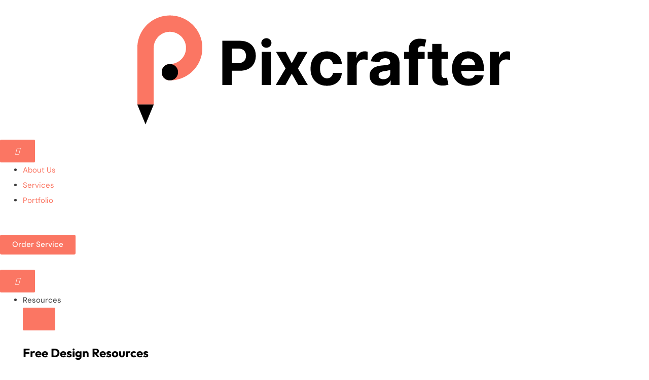

--- FILE ---
content_type: text/html; charset=UTF-8
request_url: https://www.pixcrafter.com/bicycle-vector-illustration/
body_size: 59657
content:
<!DOCTYPE html><html lang="en-US"><head><script data-no-optimize="1">var litespeed_docref=sessionStorage.getItem("litespeed_docref");litespeed_docref&&(Object.defineProperty(document,"referrer",{get:function(){return litespeed_docref}}),sessionStorage.removeItem("litespeed_docref"));</script> <meta charset="UTF-8"><style id="litespeed-ccss">body,h1,h4,html,li,ul{border:0;font-size:100%;font-style:inherit;font-weight:inherit;margin:0;outline:0;padding:0;vertical-align:baseline}html{-webkit-text-size-adjust:100%;-ms-text-size-adjust:100%}body{margin:0}nav{display:block}a{background-color:#fff0}a,a:visited{text-decoration:none}b{font-weight:700}img{border:0}button,input{color:inherit;font:inherit;margin:0}button{overflow:visible}button{text-transform:none}button{-webkit-appearance:button}button::-moz-focus-inner,input::-moz-focus-inner{border:0;padding:0}input{line-height:normal}input[type=search]{-webkit-appearance:textfield;box-sizing:content-box}input[type=search]::-webkit-search-cancel-button,input[type=search]::-webkit-search-decoration{-webkit-appearance:none}.ast-container{max-width:100%}.ast-container{margin-left:auto;margin-right:auto;padding-left:20px;padding-right:20px}h1,h4{clear:both}h1{color:#808285;font-size:2em;line-height:1.2}h4{color:#808285;line-height:1.5;font-size:1.3em}html{box-sizing:border-box}*,:after,:before{box-sizing:inherit}body{color:#808285;background:#fff;font-style:normal}ul{margin:0 0 1.5em 3em}ul{list-style:disc}li>ul{margin-bottom:0;margin-left:1.5em}b{font-weight:700}i{font-style:italic}img{height:auto;max-width:100%}button,input{color:#808285;font-weight:400;font-size:100%;margin:0;vertical-align:baseline}button,input{line-height:normal}button{border:1px solid;border-color:var(--ast-border-color);border-radius:2px;background:#e6e6e6;padding:.6em 1em .4em;color:#fff}input[type=email],input[type=search]{color:#666;border:1px solid var(--ast-border-color);border-radius:2px;-webkit-appearance:none}a{color:#4169e1}.screen-reader-text{border:0;clip:rect(1px,1px,1px,1px);height:1px;margin:-1px;overflow:hidden;padding:0;position:absolute;width:1px;word-wrap:normal!important}body{-webkit-font-smoothing:antialiased;-moz-osx-font-smoothing:grayscale}body:not(.logged-in){position:relative}#page{position:relative}a{text-decoration:none}img{vertical-align:middle}input{line-height:1}body,button{line-height:1.85714285714286}body{background-color:#fff}#page{display:block}.hentry{margin:0 0 1.5em}body{overflow-x:hidden}input[type=email],input[type=search]{color:#666;padding:.75em;height:auto;border-width:1px;border-style:solid;border-color:var(--ast-border-color);border-radius:2px;background:var(--ast-comment-inputs-background);box-shadow:none;box-sizing:border-box}:root{--ast-post-nav-space:0;--ast-container-default-xlg-padding:3em;--ast-container-default-lg-padding:3em;--ast-container-default-slg-padding:2em;--ast-container-default-md-padding:3em;--ast-container-default-sm-padding:3em;--ast-container-default-xs-padding:2.4em;--ast-container-default-xxs-padding:1.8em;--ast-code-block-background:#EEEEEE;--ast-comment-inputs-background:#FAFAFA;--ast-normal-container-width:1200px;--ast-narrow-container-width:750px;--ast-blog-title-font-weight:normal;--ast-blog-meta-weight:inherit;--ast-global-color-primary:var(--ast-global-color-5);--ast-global-color-secondary:var(--ast-global-color-4);--ast-global-color-alternate-background:var(--ast-global-color-7);--ast-global-color-subtle-background:var(--ast-global-color-6);--ast-bg-style-guide:#F8FAFC;--ast-shadow-style-guide:0px 0px 4px 0 #00000057;--ast-global-dark-bg-style:#fff;--ast-global-dark-lfs:#fbfbfb;--ast-widget-bg-color:#fafafa;--ast-wc-container-head-bg-color:#fbfbfb;--ast-title-layout-bg:#eeeeee;--ast-search-border-color:#e7e7e7;--ast-lifter-hover-bg:#e6e6e6;--ast-gallery-block-color:#000;--srfm-color-input-label:var(--ast-global-color-2)}html{font-size:93.75%}a{color:var(--ast-global-color-0)}body,button,input{font-family:-apple-system,BlinkMacSystemFont,Segoe UI,Roboto,Oxygen-Sans,Ubuntu,Cantarell,Helvetica Neue,sans-serif;font-weight:inherit;font-size:15px;font-size:1rem;line-height:var(--ast-body-line-height,1.65em)}h1,h4{font-weight:600}h1{font-size:40px;font-size:2.6666666666667rem;font-weight:600;line-height:1.4em}h4{font-size:24px;font-size:1.6rem;line-height:1.2em;font-weight:600}body,h1,h4{color:var(--ast-global-color-3)}input{outline:none}.ast-page-builder-template .hentry{margin:0}.ast-page-builder-template .site-content>.ast-container{max-width:100%;padding:0}.ast-page-builder-template.single-post .site-content>.ast-container{max-width:100%}#page{display:flex;flex-direction:column;min-height:100vh}#page .site-content{flex-grow:1}.hentry{margin-bottom:2em}.elementor-widget-heading h1.elementor-heading-title{line-height:1.4em}.elementor-widget-heading h4.elementor-heading-title{line-height:1.2em}button{border-style:solid;border-top-width:0;border-right-width:0;border-left-width:0;border-bottom-width:0;color:#fff;border-color:var(--ast-global-color-0);background-color:var(--ast-global-color-0);padding-top:15px;padding-right:30px;padding-bottom:15px;padding-left:30px;font-family:inherit;font-weight:inherit;line-height:1em}@media (max-width:921px){button{padding-top:14px;padding-right:28px;padding-bottom:14px;padding-left:28px}}@media (max-width:544px){button{padding-top:12px;padding-right:24px;padding-bottom:12px;padding-left:24px}}@media (min-width:544px){.ast-container{max-width:100%}}@media (max-width:921px){h1{font-size:30px}}@media (max-width:544px){h1{font-size:30px}}@media (max-width:921px){html{font-size:85.5%}}@media (max-width:544px){html{font-size:85.5%}}@media (min-width:922px){.ast-container{max-width:1240px}}@media (min-width:922px){.site-content .ast-container{display:flex}}@media (max-width:921px){.site-content .ast-container{flex-direction:column}}:root{--wp--custom--ast-default-block-top-padding:3em;--wp--custom--ast-default-block-right-padding:3em;--wp--custom--ast-default-block-bottom-padding:3em;--wp--custom--ast-default-block-left-padding:3em;--wp--custom--ast-container-width:1200px;--wp--custom--ast-content-width-size:1200px;--wp--custom--ast-wide-width-size:calc(1200px + var(--wp--custom--ast-default-block-left-padding) + var(--wp--custom--ast-default-block-right-padding))}@media (max-width:921px){:root{--wp--custom--ast-default-block-top-padding:3em;--wp--custom--ast-default-block-right-padding:2em;--wp--custom--ast-default-block-bottom-padding:3em;--wp--custom--ast-default-block-left-padding:2em}}@media (max-width:544px){:root{--wp--custom--ast-default-block-top-padding:3em;--wp--custom--ast-default-block-right-padding:1.5em;--wp--custom--ast-default-block-bottom-padding:3em;--wp--custom--ast-default-block-left-padding:1.5em}}:root{--ast-global-color-0:#0170B9;--ast-global-color-1:#3a3a3a;--ast-global-color-2:#3a3a3a;--ast-global-color-3:#4B4F58;--ast-global-color-4:#F5F5F5;--ast-global-color-5:#FFFFFF;--ast-global-color-6:#E5E5E5;--ast-global-color-7:#424242;--ast-global-color-8:#000000}:root{--ast-border-color:var(--ast-global-color-6)}h1,h4{color:var(--ast-global-color-2)}.elementor-widget-heading .elementor-heading-title{margin:0}.elementor-template-full-width .ast-container{display:block}.elementor-screen-only,.screen-reader-text{top:0!important}.ast-page-builder-template{background-color:var(--ast-global-color-5)}@media (max-width:921px){.ast-page-builder-template{background-color:var(--ast-global-color-5)}}@media (max-width:544px){.ast-page-builder-template{background-color:var(--ast-global-color-5)}}:root{--e-global-color-astglobalcolor0:#0170B9;--e-global-color-astglobalcolor1:#3a3a3a;--e-global-color-astglobalcolor2:#3a3a3a;--e-global-color-astglobalcolor3:#4B4F58;--e-global-color-astglobalcolor4:#F5F5F5;--e-global-color-astglobalcolor5:#FFFFFF;--e-global-color-astglobalcolor6:#E5E5E5;--e-global-color-astglobalcolor7:#424242;--e-global-color-astglobalcolor8:#000000}:root{--wp--preset--aspect-ratio--square:1;--wp--preset--aspect-ratio--4-3:4/3;--wp--preset--aspect-ratio--3-4:3/4;--wp--preset--aspect-ratio--3-2:3/2;--wp--preset--aspect-ratio--2-3:2/3;--wp--preset--aspect-ratio--16-9:16/9;--wp--preset--aspect-ratio--9-16:9/16;--wp--preset--color--black:#000000;--wp--preset--color--cyan-bluish-gray:#abb8c3;--wp--preset--color--white:#ffffff;--wp--preset--color--pale-pink:#f78da7;--wp--preset--color--vivid-red:#cf2e2e;--wp--preset--color--luminous-vivid-orange:#ff6900;--wp--preset--color--luminous-vivid-amber:#fcb900;--wp--preset--color--light-green-cyan:#7bdcb5;--wp--preset--color--vivid-green-cyan:#00d084;--wp--preset--color--pale-cyan-blue:#8ed1fc;--wp--preset--color--vivid-cyan-blue:#0693e3;--wp--preset--color--vivid-purple:#9b51e0;--wp--preset--color--ast-global-color-0:var(--ast-global-color-0);--wp--preset--color--ast-global-color-1:var(--ast-global-color-1);--wp--preset--color--ast-global-color-2:var(--ast-global-color-2);--wp--preset--color--ast-global-color-3:var(--ast-global-color-3);--wp--preset--color--ast-global-color-4:var(--ast-global-color-4);--wp--preset--color--ast-global-color-5:var(--ast-global-color-5);--wp--preset--color--ast-global-color-6:var(--ast-global-color-6);--wp--preset--color--ast-global-color-7:var(--ast-global-color-7);--wp--preset--color--ast-global-color-8:var(--ast-global-color-8);--wp--preset--gradient--vivid-cyan-blue-to-vivid-purple:linear-gradient(135deg,rgba(6,147,227,1) 0%,rgb(155,81,224) 100%);--wp--preset--gradient--light-green-cyan-to-vivid-green-cyan:linear-gradient(135deg,rgb(122,220,180) 0%,rgb(0,208,130) 100%);--wp--preset--gradient--luminous-vivid-amber-to-luminous-vivid-orange:linear-gradient(135deg,rgba(252,185,0,1) 0%,rgba(255,105,0,1) 100%);--wp--preset--gradient--luminous-vivid-orange-to-vivid-red:linear-gradient(135deg,rgba(255,105,0,1) 0%,rgb(207,46,46) 100%);--wp--preset--gradient--very-light-gray-to-cyan-bluish-gray:linear-gradient(135deg,rgb(238,238,238) 0%,rgb(169,184,195) 100%);--wp--preset--gradient--cool-to-warm-spectrum:linear-gradient(135deg,rgb(74,234,220) 0%,rgb(151,120,209) 20%,rgb(207,42,186) 40%,rgb(238,44,130) 60%,rgb(251,105,98) 80%,rgb(254,248,76) 100%);--wp--preset--gradient--blush-light-purple:linear-gradient(135deg,rgb(255,206,236) 0%,rgb(152,150,240) 100%);--wp--preset--gradient--blush-bordeaux:linear-gradient(135deg,rgb(254,205,165) 0%,rgb(254,45,45) 50%,rgb(107,0,62) 100%);--wp--preset--gradient--luminous-dusk:linear-gradient(135deg,rgb(255,203,112) 0%,rgb(199,81,192) 50%,rgb(65,88,208) 100%);--wp--preset--gradient--pale-ocean:linear-gradient(135deg,rgb(255,245,203) 0%,rgb(182,227,212) 50%,rgb(51,167,181) 100%);--wp--preset--gradient--electric-grass:linear-gradient(135deg,rgb(202,248,128) 0%,rgb(113,206,126) 100%);--wp--preset--gradient--midnight:linear-gradient(135deg,rgb(2,3,129) 0%,rgb(40,116,252) 100%);--wp--preset--font-size--small:13px;--wp--preset--font-size--medium:20px;--wp--preset--font-size--large:36px;--wp--preset--font-size--x-large:42px;--wp--preset--spacing--20:0.44rem;--wp--preset--spacing--30:0.67rem;--wp--preset--spacing--40:1rem;--wp--preset--spacing--50:1.5rem;--wp--preset--spacing--60:2.25rem;--wp--preset--spacing--70:3.38rem;--wp--preset--spacing--80:5.06rem;--wp--preset--shadow--natural:6px 6px 9px rgba(0, 0, 0, 0.2);--wp--preset--shadow--deep:12px 12px 50px rgba(0, 0, 0, 0.4);--wp--preset--shadow--sharp:6px 6px 0px rgba(0, 0, 0, 0.2);--wp--preset--shadow--outlined:6px 6px 0px -3px rgba(255, 255, 255, 1), 6px 6px rgba(0, 0, 0, 1);--wp--preset--shadow--crisp:6px 6px 0px rgba(0, 0, 0, 1)}:root{--wp--style--global--content-size:var(--wp--custom--ast-content-width-size);--wp--style--global--wide-size:var(--wp--custom--ast-wide-width-size)}:where(body){margin:0}:root{--wp--style--block-gap:24px}body{padding-top:0;padding-right:0;padding-bottom:0;padding-left:0}a:where(:not(.wp-element-button)){text-decoration:none}#cookie-notice .cn-button:not(.cn-button-custom){font-family:-apple-system,BlinkMacSystemFont,Arial,Roboto,"Helvetica Neue",sans-serif;font-weight:400;font-size:13px;text-align:center}#cookie-notice *{-webkit-box-sizing:border-box;-moz-box-sizing:border-box;box-sizing:border-box}#cookie-notice .cookie-notice-container{display:block}#cookie-notice.cookie-notice-hidden .cookie-notice-container{display:none}.cookie-notice-container{padding:15px 30px;text-align:center;width:100%;z-index:2}.cn-close-icon{position:absolute;right:15px;top:50%;margin-top:-10px;width:15px;height:15px;opacity:.5;padding:10px;outline:0}.cn-close-icon:after,.cn-close-icon:before{position:absolute;content:" ";height:15px;width:2px;top:3px;background-color:grey}.cn-close-icon:before{transform:rotate(45deg)}.cn-close-icon:after{transform:rotate(-45deg)}#cookie-notice .cn-button{margin:0 0 0 10px;display:inline-block}#cookie-notice .cn-button:not(.cn-button-custom){letter-spacing:.25px;margin:0 0 0 10px;text-transform:none;display:inline-block;touch-action:manipulation;white-space:nowrap;outline:0;box-shadow:none;text-shadow:none;border:none;-webkit-border-radius:3px;-moz-border-radius:3px;border-radius:3px;text-decoration:none;padding:8.5px 10px;line-height:1;color:inherit}.cn-text-container{margin:0 0 6px}.cn-buttons-container,.cn-text-container{display:inline-block}@media all and (max-width:900px){.cookie-notice-container #cn-notice-buttons,.cookie-notice-container #cn-notice-text{display:block}#cookie-notice .cn-button{margin:0 5px 5px}}@media all and (max-width:480px){.cookie-notice-container{padding:15px 25px}}.screen-reader-text{border:0;clip:rect(1px,1px,1px,1px);clip-path:inset(50%);height:1px;margin:-1px;overflow:hidden;padding:0;position:absolute;width:1px;word-wrap:normal!important}.elementor-screen-only,.screen-reader-text{height:1px;margin:-1px;overflow:hidden;padding:0;position:absolute;top:-10000em;width:1px;clip:rect(0,0,0,0);border:0}.elementor *,.elementor :after,.elementor :before{box-sizing:border-box}.elementor a{box-shadow:none;text-decoration:none}.elementor img{border:none;border-radius:0;box-shadow:none;height:auto;max-width:100%}.elementor-widget-wrap .elementor-element.elementor-widget__width-auto{max-width:100%}@media (max-width:1024px){.elementor-widget-wrap .elementor-element.elementor-widget-tablet__width-auto{max-width:100%}}.elementor-element{--flex-direction:initial;--flex-wrap:initial;--justify-content:initial;--align-items:initial;--align-content:initial;--gap:initial;--flex-basis:initial;--flex-grow:initial;--flex-shrink:initial;--order:initial;--align-self:initial;align-self:var(--align-self);flex-basis:var(--flex-basis);flex-grow:var(--flex-grow);flex-shrink:var(--flex-shrink);order:var(--order)}.elementor-element:where(.e-con-full,.elementor-widget){align-content:var(--align-content);align-items:var(--align-items);flex-direction:var(--flex-direction);flex-wrap:var(--flex-wrap);gap:var(--row-gap) var(--column-gap);justify-content:var(--justify-content)}.elementor-align-right{text-align:right}.elementor-align-left{text-align:left}.elementor-align-left .elementor-button,.elementor-align-right .elementor-button{width:auto}@media (max-width:1366px){.elementor-laptop-align-center{text-align:center}.elementor-laptop-align-center .elementor-button{width:auto}}@media (max-width:1200px){.elementor-tablet_extra-align-left{text-align:left}.elementor-tablet_extra-align-left .elementor-button{width:auto}}@media (max-width:1024px){.elementor-tablet-align-left{text-align:left}.elementor-tablet-align-left .elementor-button{width:auto}}@media (max-width:767px){.elementor-mobile-align-right{text-align:right}}:root{--page-title-display:block}.elementor-page-title{display:var(--page-title-display)}.elementor-section{position:relative}.elementor-section .elementor-container{display:flex;margin-left:auto;margin-right:auto;position:relative}@media (max-width:1024px){.elementor-section .elementor-container{flex-wrap:wrap}}.elementor-section.elementor-section-boxed>.elementor-container{max-width:1140px}.elementor-widget-wrap{align-content:flex-start;flex-wrap:wrap;position:relative;width:100%}.elementor:not(.elementor-bc-flex-widget) .elementor-widget-wrap{display:flex}.elementor-widget-wrap>.elementor-element{width:100%}.elementor-widget{position:relative}.elementor-widget:not(:last-child){margin-bottom:var(--kit-widget-spacing,20px)}.elementor-widget:not(:last-child).elementor-widget__width-auto{margin-bottom:0}.elementor-column{display:flex;min-height:1px;position:relative}.elementor-column-gap-default>.elementor-column>.elementor-element-populated{padding:10px}@media (min-width:768px){.elementor-column.elementor-col-50{width:50%}.elementor-column.elementor-col-100{width:100%}}@media (max-width:767px){.elementor-column{width:100%}}@media (prefers-reduced-motion:no-preference){html{scroll-behavior:smooth}}.e-con{--border-radius:0;--border-top-width:0px;--border-right-width:0px;--border-bottom-width:0px;--border-left-width:0px;--border-style:initial;--border-color:initial;--container-widget-width:100%;--container-widget-height:initial;--container-widget-flex-grow:0;--container-widget-align-self:initial;--content-width:min(100%,var(--container-max-width,1140px));--width:100%;--min-height:initial;--height:auto;--text-align:initial;--margin-top:0px;--margin-right:0px;--margin-bottom:0px;--margin-left:0px;--padding-top:var(--container-default-padding-top,10px);--padding-right:var(--container-default-padding-right,10px);--padding-bottom:var(--container-default-padding-bottom,10px);--padding-left:var(--container-default-padding-left,10px);--position:relative;--z-index:revert;--overflow:visible;--gap:var(--widgets-spacing,20px);--row-gap:var(--widgets-spacing-row,20px);--column-gap:var(--widgets-spacing-column,20px);--overlay-mix-blend-mode:initial;--overlay-opacity:1;--e-con-grid-template-columns:repeat(3,1fr);--e-con-grid-template-rows:repeat(2,1fr);border-radius:var(--border-radius);height:var(--height);min-height:var(--min-height);min-width:0;overflow:var(--overflow);position:var(--position);width:var(--width);z-index:var(--z-index);--flex-wrap-mobile:wrap;margin-block-end:var(--margin-block-end);margin-block-start:var(--margin-block-start);margin-inline-end:var(--margin-inline-end);margin-inline-start:var(--margin-inline-start);padding-inline-end:var(--padding-inline-end);padding-inline-start:var(--padding-inline-start);--margin-block-start:var(--margin-top);--margin-block-end:var(--margin-bottom);--margin-inline-start:var(--margin-left);--margin-inline-end:var(--margin-right);--padding-inline-start:var(--padding-left);--padding-inline-end:var(--padding-right);--padding-block-start:var(--padding-top);--padding-block-end:var(--padding-bottom);--border-block-start-width:var(--border-top-width);--border-block-end-width:var(--border-bottom-width);--border-inline-start-width:var(--border-left-width);--border-inline-end-width:var(--border-right-width)}.e-con.e-flex{--flex-direction:column;--flex-basis:auto;--flex-grow:0;--flex-shrink:1;flex:var(--flex-grow) var(--flex-shrink) var(--flex-basis)}.e-con-full,.e-con>.e-con-inner{padding-block-end:var(--padding-block-end);padding-block-start:var(--padding-block-start);text-align:var(--text-align)}.e-con-full.e-flex,.e-con.e-flex>.e-con-inner{flex-direction:var(--flex-direction)}.e-con,.e-con>.e-con-inner{display:var(--display)}.e-con-boxed.e-flex{align-content:normal;align-items:normal;flex-direction:column;flex-wrap:nowrap;justify-content:normal}.e-con-boxed{gap:initial;text-align:initial}.e-con.e-flex>.e-con-inner{align-content:var(--align-content);align-items:var(--align-items);align-self:auto;flex-basis:auto;flex-grow:1;flex-shrink:1;flex-wrap:var(--flex-wrap);justify-content:var(--justify-content)}.e-con>.e-con-inner{gap:var(--row-gap) var(--column-gap);height:100%;margin:0 auto;max-width:var(--content-width);padding-inline-end:0;padding-inline-start:0;width:100%}:is(.elementor-section-wrap,[data-elementor-id])>.e-con{--margin-left:auto;--margin-right:auto;max-width:min(100%,var(--width))}.e-con .elementor-widget.elementor-widget{margin-block-end:0}.e-con:before{border-block-end-width:var(--border-block-end-width);border-block-start-width:var(--border-block-start-width);border-color:var(--border-color);border-inline-end-width:var(--border-inline-end-width);border-inline-start-width:var(--border-inline-start-width);border-radius:var(--border-radius);border-style:var(--border-style);content:var(--background-overlay);display:block;height:max(100% + var(--border-top-width) + var(--border-bottom-width),100%);left:calc(0px - var(--border-left-width));mix-blend-mode:var(--overlay-mix-blend-mode);opacity:var(--overlay-opacity);position:absolute;top:calc(0px - var(--border-top-width));width:max(100% + var(--border-left-width) + var(--border-right-width),100%)}.e-con .elementor-widget{min-width:0}.e-con>.e-con-inner>.elementor-widget>.elementor-widget-container,.e-con>.elementor-widget>.elementor-widget-container{height:100%}.e-con.e-con>.e-con-inner>.elementor-widget,.elementor.elementor .e-con>.elementor-widget{max-width:100%}.e-con .elementor-widget:not(:last-child){--kit-widget-spacing:0px}@media (max-width:767px){.e-con.e-flex{--width:100%;--flex-wrap:var(--flex-wrap-mobile)}}.elementor-form-fields-wrapper{display:flex;flex-wrap:wrap}.elementor-field-group{align-items:center;flex-wrap:wrap}.elementor-field-group.elementor-field-type-submit{align-items:flex-end}.elementor-field-group .elementor-field-textual{background-color:#fff0;border:1px solid #69727d;color:#1f2124;flex-grow:1;max-width:100%;vertical-align:middle;width:100%}.elementor-field-group .elementor-field-textual::-moz-placeholder{color:inherit;font-family:inherit;opacity:.6}.elementor-field-textual{border-radius:3px;font-size:15px;line-height:1.4;min-height:40px;padding:5px 14px}.elementor-button-align-stretch .elementor-field-type-submit:not(.e-form__buttons__wrapper) .elementor-button{flex-basis:100%}.elementor-form .elementor-button{border:none;padding-block-end:0;padding-block-start:0}.elementor-form .elementor-button.elementor-size-md{min-height:47px}.elementor-heading-title{line-height:1;margin:0;padding:0}.elementor-button{background-color:#69727d;border-radius:3px;color:#fff;display:inline-block;font-size:15px;line-height:1;padding:12px 24px;fill:#fff;text-align:center}.elementor-button:visited{color:#fff}.elementor-button-content-wrapper{display:flex;flex-direction:row;gap:5px;justify-content:center}.elementor-button-icon{align-items:center;display:flex}.elementor-button-text{display:inline-block}.elementor-button.elementor-size-md{border-radius:4px;font-size:16px;padding:15px 30px}.elementor-button.elementor-size-lg{border-radius:5px;font-size:18px;padding:20px 40px}.elementor-button span{text-decoration:inherit}@media (max-width:767px){.elementor .elementor-hidden-mobile{display:none}}@media (min-width:768px) and (max-width:880px){.elementor .elementor-hidden-mobile_extra{display:none}}@media (min-width:881px) and (max-width:1024px){.elementor .elementor-hidden-tablet{display:none}}@media (min-width:1025px) and (max-width:1200px){.elementor .elementor-hidden-tablet_extra{display:none}}@media (min-width:1201px) and (max-width:1366px){.elementor .elementor-hidden-laptop{display:none}}@media (min-width:1367px) and (max-width:2399px){.elementor .elementor-hidden-desktop{display:none}}@media (min-width:2400px){.elementor .elementor-hidden-widescreen{display:none}}.elementor-widget .elementor-icon-list-items.elementor-inline-items{display:flex;flex-wrap:wrap;margin-left:-8px;margin-right:-8px}.elementor-widget .elementor-icon-list-items.elementor-inline-items .elementor-inline-item{word-break:break-word}.elementor-widget .elementor-icon-list-items.elementor-inline-items .elementor-icon-list-item{margin-left:8px;margin-right:8px}.elementor-widget .elementor-icon-list-items.elementor-inline-items .elementor-icon-list-item:after{border-bottom:0;border-left-width:1px;border-right:0;border-top:0;border-style:solid;height:100%;left:auto;position:relative;right:auto;right:-8px;width:auto}.elementor-widget .elementor-icon-list-items{list-style-type:none;margin:0;padding:0}.elementor-widget .elementor-icon-list-item{margin:0;padding:0;position:relative}.elementor-widget .elementor-icon-list-item:after{bottom:0;position:absolute;width:100%}.elementor-widget .elementor-icon-list-item,.elementor-widget .elementor-icon-list-item a{align-items:var(--icon-vertical-align,center);display:flex;font-size:inherit}.elementor-widget .elementor-icon-list-icon+.elementor-icon-list-text{align-self:center;padding-inline-start:5px}.elementor-widget .elementor-icon-list-icon{display:flex;position:relative;top:var(--icon-vertical-offset,initial)}.elementor-widget .elementor-icon-list-icon i{font-size:var(--e-icon-list-icon-size);width:1.25em}.elementor-widget.elementor-widget-icon-list .elementor-icon-list-icon{text-align:var(--e-icon-list-icon-align)}.elementor-widget.elementor-list-item-link-full_width a{width:100%}.elementor-widget.elementor-align-right .elementor-icon-list-item{justify-content:flex-end;text-align:right}.elementor-widget.elementor-align-right .elementor-icon-list-items{justify-content:flex-end}.elementor-widget:not(.elementor-align-right) .elementor-icon-list-item:after{left:0}.elementor-widget:not(.elementor-align-left) .elementor-icon-list-item:after{right:0}@media (min-width:2400px){.elementor-widget:not(.elementor-widescreen-align-right) .elementor-icon-list-item:after{left:0}.elementor-widget:not(.elementor-widescreen-align-left) .elementor-icon-list-item:after{right:0}}@media (max-width:1366px){.elementor-widget:not(.elementor-laptop-align-right) .elementor-icon-list-item:after{left:0}.elementor-widget:not(.elementor-laptop-align-left) .elementor-icon-list-item:after{right:0}}@media (max-width:1200px){.elementor-widget:not(.elementor-tablet_extra-align-right) .elementor-icon-list-item:after{left:0}.elementor-widget:not(.elementor-tablet_extra-align-left) .elementor-icon-list-item:after{right:0}}@media (max-width:1024px){.elementor-widget:not(.elementor-tablet-align-right) .elementor-icon-list-item:after{left:0}.elementor-widget:not(.elementor-tablet-align-left) .elementor-icon-list-item:after{right:0}}@media (max-width:880px){.elementor-widget:not(.elementor-mobile_extra-align-right) .elementor-icon-list-item:after{left:0}.elementor-widget:not(.elementor-mobile_extra-align-left) .elementor-icon-list-item:after{right:0}}@media (max-width:767px){.elementor-widget.elementor-mobile-align-right .elementor-icon-list-item{justify-content:flex-end;text-align:right}.elementor-widget.elementor-mobile-align-right .elementor-icon-list-items{justify-content:flex-end}.elementor-widget:not(.elementor-mobile-align-right) .elementor-icon-list-item:after{left:0}.elementor-widget:not(.elementor-mobile-align-left) .elementor-icon-list-item:after{right:0}}.elementor .elementor-element ul.elementor-icon-list-items{padding:0}.elementor-widget-image{text-align:center}.elementor-widget-image a{display:inline-block}.elementor-widget-image img{display:inline-block;vertical-align:middle}.elementor-item:after,.elementor-item:before{display:block;position:absolute}.elementor-item:not(:hover):not(:focus):not(.elementor-item-active):not(.highlighted):after,.elementor-item:not(:hover):not(:focus):not(.elementor-item-active):not(.highlighted):before{opacity:0}.elementor-nav-menu--main .elementor-nav-menu a{padding:13px 20px}.elementor-nav-menu--main .elementor-nav-menu ul{border-style:solid;border-width:0;padding:0;position:absolute;width:12em}.elementor-nav-menu--layout-horizontal{display:flex}.elementor-nav-menu--layout-horizontal .elementor-nav-menu{display:flex;flex-wrap:wrap}.elementor-nav-menu--layout-horizontal .elementor-nav-menu a{flex-grow:1;white-space:nowrap}.elementor-nav-menu--layout-horizontal .elementor-nav-menu>li{display:flex}.elementor-nav-menu--layout-horizontal .elementor-nav-menu>li ul{top:100%!important}.elementor-nav-menu--layout-horizontal .elementor-nav-menu>li:not(:first-child)>a{margin-inline-start:var(--e-nav-menu-horizontal-menu-item-margin)}.elementor-nav-menu--layout-horizontal .elementor-nav-menu>li:not(:first-child)>ul{left:var(--e-nav-menu-horizontal-menu-item-margin)!important}.elementor-nav-menu--layout-horizontal .elementor-nav-menu>li:not(:last-child)>a{margin-inline-end:var(--e-nav-menu-horizontal-menu-item-margin)}.elementor-nav-menu--layout-horizontal .elementor-nav-menu>li:not(:last-child):after{align-self:center;border-color:var(--e-nav-menu-divider-color,#000);border-left-style:var(--e-nav-menu-divider-style,solid);border-left-width:var(--e-nav-menu-divider-width,2px);content:var(--e-nav-menu-divider-content,none);height:var(--e-nav-menu-divider-height,35%)}.elementor-nav-menu__align-end .elementor-nav-menu{justify-content:flex-end;margin-inline-start:auto}.elementor-widget-nav-menu .elementor-widget-container{display:flex;flex-direction:column}.elementor-nav-menu{position:relative;z-index:2}.elementor-nav-menu:after{clear:both;content:" ";display:block;font:0/0 serif;height:0;overflow:hidden;visibility:hidden}.elementor-nav-menu,.elementor-nav-menu li,.elementor-nav-menu ul{display:block;line-height:normal;list-style:none;margin:0;padding:0}.elementor-nav-menu ul{display:none}.elementor-nav-menu a,.elementor-nav-menu li{position:relative}.elementor-nav-menu li{border-width:0}.elementor-nav-menu a{align-items:center;display:flex}.elementor-nav-menu a{line-height:20px;padding:10px 20px}.elementor-menu-toggle{align-items:center;background-color:rgb(0 0 0/.05);border:0 solid;border-radius:3px;color:#33373d;display:flex;font-size:var(--nav-menu-icon-size,22px);justify-content:center;padding:.25em}.elementor-menu-toggle:not(.elementor-active) .elementor-menu-toggle__icon--close{display:none}.elementor-nav-menu--dropdown{background-color:#fff;font-size:13px}.elementor-nav-menu--dropdown-none .elementor-nav-menu--dropdown{display:none}.elementor-nav-menu--dropdown.elementor-nav-menu__container{margin-top:10px;overflow-x:hidden;overflow-y:auto;transform-origin:top}.elementor-nav-menu--dropdown.elementor-nav-menu__container .elementor-sub-item{font-size:.85em}.elementor-nav-menu--dropdown a{color:#33373d}ul.elementor-nav-menu--dropdown a{border-inline-start:8px solid #fff0;text-shadow:none}.elementor-nav-menu--toggle{--menu-height:100vh}.elementor-nav-menu--toggle .elementor-menu-toggle:not(.elementor-active)+.elementor-nav-menu__container{max-height:0;overflow:hidden;transform:scaleY(0)}.elementor-nav-menu--stretch .elementor-nav-menu__container.elementor-nav-menu--dropdown{position:absolute;z-index:9997}@media (max-width:1024px){.elementor-nav-menu--dropdown-tablet .elementor-nav-menu--main{display:none}}@media (min-width:1025px){.elementor-nav-menu--dropdown-tablet .elementor-menu-toggle,.elementor-nav-menu--dropdown-tablet .elementor-nav-menu--dropdown{display:none}.elementor-nav-menu--dropdown-tablet nav.elementor-nav-menu--dropdown.elementor-nav-menu__container{overflow-y:hidden}}.elementor-search-form{display:block}.elementor-search-form input[type=search]{-webkit-appearance:none;-moz-appearance:none;background:none;border:0;display:inline-block;font-size:15px;line-height:1;margin:0;min-width:0;padding:0;vertical-align:middle;white-space:normal}.elementor-search-form__container{border:0 solid #fff0;display:flex;min-height:50px;overflow:hidden}.elementor-search-form__container:not(.elementor-search-form--full-screen){background:#f1f2f3}.elementor-search-form__input{color:#3f444b;flex-basis:100%}.elementor-search-form__input::-moz-placeholder{color:inherit;font-family:inherit;opacity:.6}.elementor-search-form--skin-minimal .elementor-search-form__icon{align-items:center;color:#3f444b;display:flex;justify-content:flex-end;opacity:.6;fill:#3f444b;font-size:var(--e-search-form-icon-size-minimal,15px)}.far,.fas{-moz-osx-font-smoothing:grayscale;-webkit-font-smoothing:antialiased;display:inline-block;font-style:normal;font-variant:normal;text-rendering:auto;line-height:1}.fa-align-right:before{content:""}.fa-arrow-down:before{content:""}.fa-arrow-up:before{content:""}.fa-arrows-alt-h:before{content:""}.fa-clone:before{content:""}.fa-file:before{content:""}.fa-link:before{content:""}.fa-search:before{content:""}.fa-shield-alt:before{content:""}.fa-sun:before{content:""}.fa-user:before{content:""}.fas{font-family:"Font Awesome 5 Free";font-weight:900}.e-form__buttons{flex-wrap:wrap}.e-form__buttons{display:flex}.elementor-post-info__terms-list{display:inline-block}.elementor-icon-list-items .elementor-icon-list-item .elementor-icon-list-text{display:inline-block}.elementor-icon-list-items .elementor-icon-list-item .elementor-icon-list-text a,.elementor-icon-list-items .elementor-icon-list-item .elementor-icon-list-text span{display:inline}.far{font-family:"Font Awesome 5 Free";font-weight:400}[class*=" eicon-"]{display:inline-block;font-family:eicons;font-size:inherit;font-weight:400;font-style:normal;font-variant:normal;line-height:1;text-rendering:auto;-webkit-font-smoothing:antialiased;-moz-osx-font-smoothing:grayscale}.eicon-close:before{content:""}.elementor-kit-5{--e-global-color-primary:#000000;--e-global-color-secondary:#000000;--e-global-color-text:#54595F;--e-global-color-accent:#FB7663;--e-global-color-17e659a:#FB7663;--e-global-color-b31f19d:#FB6752;--e-global-typography-primary-font-weight:bold;--e-global-typography-secondary-font-weight:400;--e-global-typography-text-font-family:"DM Sans";--e-global-typography-text-font-size:18px;--e-global-typography-text-font-weight:400;--e-global-typography-accent-font-family:"DM Sans";--e-global-typography-accent-font-weight:500;background-color:var(--e-global-color-astglobalcolor5);color:var(--e-global-color-astglobalcolor2);font-family:"DM Sans",Sans-serif;line-height:30px}.elementor-kit-5 button,.elementor-kit-5 .elementor-button{background-color:var(--e-global-color-17e659a);font-family:"DM Sans",Sans-serif;font-weight:400;color:#FFF}.elementor-kit-5 a{color:var(--e-global-color-accent);font-family:"DM Sans",Sans-serif}.elementor-kit-5 h1{font-weight:var(--e-global-typography-primary-font-weight)}.elementor-kit-5 h4{font-family:"Outfit",Sans-serif}.elementor-section.elementor-section-boxed>.elementor-container{max-width:1600px}.e-con{--container-max-width:1600px}.elementor-widget:not(:last-child){margin-block-end:20px}.elementor-element{--widgets-spacing:20px 20px;--widgets-spacing-row:20px;--widgets-spacing-column:20px}@media (max-width:767px){.elementor-section.elementor-section-boxed>.elementor-container{max-width:767px}.e-con{--container-max-width:767px}}.elementor-1812 .elementor-element.elementor-element-5c3a76dc>.elementor-element-populated{padding:0 60px 0 0}.elementor-1812 .elementor-element.elementor-element-6a27d977{text-align:left}.elementor-1812 .elementor-element.elementor-element-60bbffd5>.elementor-element-populated{padding:0 0 0 0}.elementor-widget-button .elementor-button{background-color:var(--e-global-color-accent);font-family:var(--e-global-typography-accent-font-family),Sans-serif;font-weight:var(--e-global-typography-accent-font-weight)}.elementor-1812 .elementor-element.elementor-element-a449a89{width:auto;max-width:auto}.elementor-1812 .elementor-element.elementor-element-a449a89>.elementor-widget-container{padding:0 50px 30px 0}.elementor-1812 .elementor-element.elementor-element-a449a89 .elementor-button-content-wrapper{flex-direction:row}.elementor-1812 .elementor-element.elementor-element-a449a89 .elementor-button .elementor-button-content-wrapper{gap:15px}.elementor-widget-icon-list .elementor-icon-list-item:not(:last-child):after{border-color:var(--e-global-color-text)}.elementor-widget-icon-list .elementor-icon-list-icon i{color:var(--e-global-color-primary)}.elementor-widget-icon-list .elementor-icon-list-item>.elementor-icon-list-text,.elementor-widget-icon-list .elementor-icon-list-item>a{font-family:var(--e-global-typography-text-font-family),Sans-serif;font-size:var(--e-global-typography-text-font-size);font-weight:var(--e-global-typography-text-font-weight)}.elementor-widget-icon-list .elementor-icon-list-text{color:var(--e-global-color-secondary)}.elementor-1812 .elementor-element.elementor-element-3e837db8{width:auto;max-width:auto;--e-icon-list-icon-size:12px;--e-icon-list-icon-align:left;--e-icon-list-icon-margin:0 calc(var(--e-icon-list-icon-size, 1em) * 0.25) 0 0;--icon-vertical-offset:0px}.elementor-1812 .elementor-element.elementor-element-3e837db8>.elementor-widget-container{padding:0 0 20px 0}.elementor-1812 .elementor-element.elementor-element-3e837db8 .elementor-icon-list-items:not(.elementor-inline-items) .elementor-icon-list-item:not(:last-child){padding-bottom:calc(0px/2)}.elementor-1812 .elementor-element.elementor-element-3e837db8 .elementor-icon-list-items:not(.elementor-inline-items) .elementor-icon-list-item:not(:first-child){margin-top:calc(0px/2)}.elementor-1812 .elementor-element.elementor-element-3a97faca .elementor-icon-list-items:not(.elementor-inline-items) .elementor-icon-list-item:not(:last-child){padding-bottom:calc(0px/2)}.elementor-1812 .elementor-element.elementor-element-3a97faca .elementor-icon-list-items:not(.elementor-inline-items) .elementor-icon-list-item:not(:first-child){margin-top:calc(0px/2)}.elementor-1812 .elementor-element.elementor-element-3a97faca{--e-icon-list-icon-size:12px;--e-icon-list-icon-align:left;--e-icon-list-icon-margin:0 calc(var(--e-icon-list-icon-size, 1em) * 0.25) 0 0;--icon-vertical-offset:0px}.elementor-1812 .elementor-element.elementor-element-3ca3c768>.elementor-widget-container{margin:-20px 0 0 0;padding:0 0 20px 0}.elementor-1812 .elementor-element.elementor-element-3ca3c768{--e-icon-list-icon-size:12px;--e-icon-list-icon-align:left;--e-icon-list-icon-margin:0 calc(var(--e-icon-list-icon-size, 1em) * 0.25) 0 0;--icon-vertical-offset:0px}.elementor-1812 .elementor-element.elementor-element-3ca3c768 .elementor-icon-list-text{color:#F77F6D}.elementor-1812 .elementor-element.elementor-element-6beca6a2{width:auto;max-width:auto}@media (min-width:768px){.elementor-1812 .elementor-element.elementor-element-5c3a76dc{width:69.937%}.elementor-1812 .elementor-element.elementor-element-60bbffd5{width:30%}}@media (max-width:1200px) and (min-width:768px){.elementor-1812 .elementor-element.elementor-element-5c3a76dc{width:65%}.elementor-1812 .elementor-element.elementor-element-60bbffd5{width:35%}}@media (max-width:880px) and (min-width:768px){.elementor-1812 .elementor-element.elementor-element-5c3a76dc{width:55%}.elementor-1812 .elementor-element.elementor-element-60bbffd5{width:45%}}@media (min-width:2400px){.elementor-widget-icon-list .elementor-icon-list-item>.elementor-icon-list-text,.elementor-widget-icon-list .elementor-icon-list-item>a{font-size:var(--e-global-typography-text-font-size)}}@media (max-width:1366px){.elementor-1812 .elementor-element.elementor-element-5c3a76dc>.elementor-element-populated{padding:0 60px 0 0}.elementor-widget-icon-list .elementor-icon-list-item>.elementor-icon-list-text,.elementor-widget-icon-list .elementor-icon-list-item>a{font-size:var(--e-global-typography-text-font-size)}}@media (max-width:1200px){.elementor-1812 .elementor-element.elementor-element-5c3a76dc>.elementor-element-populated{padding:0 40px 0 0}}@media (max-width:1024px){.elementor-1812 .elementor-element.elementor-element-60bbffd5>.elementor-element-populated{padding:0 0 0 0}.elementor-1812 .elementor-element.elementor-element-a449a89>.elementor-widget-container{padding:0 0 30px 0}.elementor-widget-icon-list .elementor-icon-list-item>.elementor-icon-list-text,.elementor-widget-icon-list .elementor-icon-list-item>a{font-size:var(--e-global-typography-text-font-size)}.elementor-1812 .elementor-element.elementor-element-3e837db8>.elementor-widget-container{padding:0 0 0 0}}@media (max-width:880px){.elementor-1812 .elementor-element.elementor-element-5c3a76dc>.elementor-element-populated{padding:0 20px 0 0}.elementor-1812 .elementor-element.elementor-element-a449a89{width:100%;max-width:100%}.elementor-1812 .elementor-element.elementor-element-3e837db8>.elementor-widget-container{padding:0 0 20px 0}}@media (max-width:767px){.elementor-1812 .elementor-element.elementor-element-5c3a76dc>.elementor-element-populated{padding:0rem 0rem 0rem 0rem}.elementor-1812 .elementor-element.elementor-element-60bbffd5>.elementor-element-populated{padding:40px 0 0 0}.elementor-widget-icon-list .elementor-icon-list-item>.elementor-icon-list-text,.elementor-widget-icon-list .elementor-icon-list-item>a{font-size:var(--e-global-typography-text-font-size)}}.elementor-12 .elementor-element.elementor-element-3f5fa4f{--display:flex;--flex-direction:row;--container-widget-width:calc( ( 1 - var( --container-widget-flex-grow ) ) * 100% );--container-widget-height:100%;--container-widget-flex-grow:1;--container-widget-align-self:stretch;--flex-wrap-mobile:wrap;--align-items:center;--gap:15px 15px;--row-gap:15px;--column-gap:15px;--padding-top:12px;--padding-bottom:12px;--padding-left:0px;--padding-right:0px}.elementor-12 .elementor-element.elementor-element-3f5fa4f:not(.elementor-motion-effects-element-type-background){background-color:var(--e-global-color-primary)}.elementor-12 .elementor-element.elementor-element-c414eae{--display:flex;--justify-content:center;--align-items:flex-end;--container-widget-width:calc( ( 1 - var( --container-widget-flex-grow ) ) * 100% );--padding-top:0px;--padding-bottom:0px;--padding-left:0px;--padding-right:0px}.elementor-12 .elementor-element.elementor-element-c414eae.e-con{--order:-99999 /* order start hack */}.elementor-widget-icon-list .elementor-icon-list-item:not(:last-child):after{border-color:var(--e-global-color-text)}.elementor-widget-icon-list .elementor-icon-list-icon i{color:var(--e-global-color-primary)}.elementor-widget-icon-list .elementor-icon-list-item>.elementor-icon-list-text,.elementor-widget-icon-list .elementor-icon-list-item>a{font-family:var(--e-global-typography-text-font-family),Sans-serif;font-size:var(--e-global-typography-text-font-size);font-weight:var(--e-global-typography-text-font-weight)}.elementor-widget-icon-list .elementor-icon-list-text{color:var(--e-global-color-secondary)}.elementor-12 .elementor-element.elementor-element-c588094{--e-icon-list-icon-size:14px;--icon-vertical-offset:0px}.elementor-12 .elementor-element.elementor-element-c588094 .elementor-icon-list-item>.elementor-icon-list-text{font-family:"DM Sans",Sans-serif;font-size:18px;font-weight:700}.elementor-12 .elementor-element.elementor-element-c588094 .elementor-icon-list-text{color:var(--e-global-color-astglobalcolor5)}.elementor-12 .elementor-element.elementor-element-9c35f79{--display:flex;--align-items:flex-start;--container-widget-width:calc( ( 1 - var( --container-widget-flex-grow ) ) * 100% );--padding-top:0px;--padding-bottom:0px;--padding-left:0px;--padding-right:0px}.elementor-widget-button .elementor-button{background-color:var(--e-global-color-accent);font-family:var(--e-global-typography-accent-font-family),Sans-serif;font-weight:var(--e-global-typography-accent-font-weight)}.elementor-12 .elementor-element.elementor-element-bd3d5dd{--display:flex;--flex-direction:row;--container-widget-width:calc( ( 1 - var( --container-widget-flex-grow ) ) * 100% );--container-widget-height:100%;--container-widget-flex-grow:1;--container-widget-align-self:stretch;--flex-wrap-mobile:wrap;--align-items:center;--gap:15px 15px;--row-gap:15px;--column-gap:15px;--padding-top:12px;--padding-bottom:12px;--padding-left:0px;--padding-right:0px}.elementor-12 .elementor-element.elementor-element-bd3d5dd:not(.elementor-motion-effects-element-type-background){background-color:#84D9B46E}.elementor-12 .elementor-element.elementor-element-abb836c{--display:flex;--justify-content:center;--align-items:flex-end;--container-widget-width:calc( ( 1 - var( --container-widget-flex-grow ) ) * 100% );--padding-top:0px;--padding-bottom:0px;--padding-left:0px;--padding-right:0px}.elementor-12 .elementor-element.elementor-element-abb836c.e-con{--order:-99999 /* order start hack */}.elementor-12 .elementor-element.elementor-element-b73f7c5{--e-icon-list-icon-size:14px;--icon-vertical-offset:0px}.elementor-12 .elementor-element.elementor-element-b73f7c5 .elementor-icon-list-item>.elementor-icon-list-text{font-family:"DM Sans",Sans-serif;font-size:18px;font-weight:700}.elementor-12 .elementor-element.elementor-element-b81f6b4{--display:flex;--align-items:flex-start;--container-widget-width:calc( ( 1 - var( --container-widget-flex-grow ) ) * 100% );--padding-top:0px;--padding-bottom:0px;--padding-left:0px;--padding-right:0px}.elementor-12 .elementor-element.elementor-element-3c24463{border-radius:0 0 1px 0}.elementor-12 .elementor-element.elementor-element-3c24463{box-shadow:0 1px 0 0#E7E7E7;padding:25px 40px 25px 40px}.elementor-12 .elementor-element.elementor-element-cb535f8.elementor-column.elementor-element[data-element_type="column"]>.elementor-widget-wrap.elementor-element-populated{align-content:center;align-items:center}.elementor-12 .elementor-element.elementor-element-bfbdf9d{width:auto;max-width:auto;align-self:center;text-align:left}.elementor-12 .elementor-element.elementor-element-bfbdf9d>.elementor-widget-container{padding:0 50px 0 0}.elementor-12 .elementor-element.elementor-element-e0c4bea .elementor-button{background-color:#6500F4}.elementor-12 .elementor-element.elementor-element-e0c4bea{width:auto;max-width:auto}.elementor-12 .elementor-element.elementor-element-e0c4bea>.elementor-widget-container{padding:0 0 0 40px}.elementor-12 .elementor-element.elementor-element-e0c4bea.elementor-element{--order:99999 /* order end hack */}.elementor-widget-nav-menu .elementor-nav-menu .elementor-item{font-weight:var(--e-global-typography-primary-font-weight)}.elementor-widget-nav-menu .elementor-nav-menu--main .elementor-item{color:var(--e-global-color-text);fill:var(--e-global-color-text)}.elementor-widget-nav-menu .elementor-nav-menu--main:not(.e--pointer-framed) .elementor-item:before,.elementor-widget-nav-menu .elementor-nav-menu--main:not(.e--pointer-framed) .elementor-item:after{background-color:var(--e-global-color-accent)}.elementor-widget-nav-menu{--e-nav-menu-divider-color:var( --e-global-color-text )}.elementor-widget-nav-menu .elementor-nav-menu--dropdown .elementor-item,.elementor-widget-nav-menu .elementor-nav-menu--dropdown .elementor-sub-item{font-family:var(--e-global-typography-accent-font-family),Sans-serif;font-weight:var(--e-global-typography-accent-font-weight)}.elementor-12 .elementor-element.elementor-element-2b847e6{width:auto;max-width:auto}.elementor-12 .elementor-element.elementor-element-2b847e6>.elementor-widget-container{padding:0 0 0 0}.elementor-12 .elementor-element.elementor-element-2b847e6 .elementor-nav-menu .elementor-item{font-family:"DM Sans",Sans-serif;font-size:18px;font-weight:600}.elementor-12 .elementor-element.elementor-element-2b847e6 .elementor-nav-menu--dropdown .elementor-item,.elementor-12 .elementor-element.elementor-element-2b847e6 .elementor-nav-menu--dropdown .elementor-sub-item{font-family:"DM Sans",Sans-serif;font-size:18px;font-weight:500}.elementor-12 .elementor-element.elementor-element-2b847e6 .elementor-nav-menu--dropdown{border-radius:0 0 10px 10px}.elementor-12 .elementor-element.elementor-element-2b847e6 .elementor-nav-menu--dropdown li:first-child a{border-top-left-radius:0;border-top-right-radius:0}.elementor-12 .elementor-element.elementor-element-2b847e6 .elementor-nav-menu--dropdown li:last-child a{border-bottom-right-radius:10px;border-bottom-left-radius:10px}.elementor-12 .elementor-element.elementor-element-2b847e6 .elementor-nav-menu--main .elementor-nav-menu--dropdown,.elementor-12 .elementor-element.elementor-element-2b847e6 .elementor-nav-menu__container.elementor-nav-menu--dropdown{box-shadow:0 30px 30px 5px rgb(0 0 0/.05)}.elementor-12 .elementor-element.elementor-element-2b847e6 .elementor-nav-menu--dropdown a{padding-left:30px;padding-right:30px;padding-top:18px;padding-bottom:18px}.elementor-12 .elementor-element.elementor-element-2b847e6 .elementor-nav-menu--dropdown li:not(:last-child){border-style:solid;border-color:var(--e-global-color-astglobalcolor6);border-bottom-width:1px}.elementor-12 .elementor-element.elementor-element-b050e4f.elementor-column.elementor-element[data-element_type="column"]>.elementor-widget-wrap.elementor-element-populated{align-content:center;align-items:center}.elementor-12 .elementor-element.elementor-element-b050e4f.elementor-column>.elementor-widget-wrap{justify-content:flex-end}.elementor-12 .elementor-element.elementor-element-cc6a655{width:auto;max-width:auto;--e-icon-list-icon-size:14px;--icon-vertical-offset:0px}.elementor-12 .elementor-element.elementor-element-cc6a655>.elementor-widget-container{margin:0 50px 0 0}.elementor-12 .elementor-element.elementor-element-cc6a655 .elementor-icon-list-item>a{font-family:"DM Sans",Sans-serif;font-size:18px;font-weight:600}.elementor-widget-search-form input[type="search"].elementor-search-form__input{font-family:var(--e-global-typography-text-font-family),Sans-serif;font-size:var(--e-global-typography-text-font-size);font-weight:var(--e-global-typography-text-font-weight)}.elementor-widget-search-form .elementor-search-form__input,.elementor-widget-search-form .elementor-search-form__icon{color:var(--e-global-color-text);fill:var(--e-global-color-text)}.elementor-12 .elementor-element.elementor-element-c0b30c5{width:auto;max-width:auto;align-self:center}.elementor-12 .elementor-element.elementor-element-c0b30c5 .elementor-search-form__container{min-height:40px}body:not(.rtl) .elementor-12 .elementor-element.elementor-element-c0b30c5 .elementor-search-form__icon{padding-left:calc(40px/3)}.elementor-12 .elementor-element.elementor-element-c0b30c5 .elementor-search-form__input{padding-left:calc(40px/3);padding-right:calc(40px/3)}.elementor-12 .elementor-element.elementor-element-c0b30c5:not(.elementor-search-form--skin-full_screen) .elementor-search-form__container{border-radius:4px}.elementor-12 .elementor-element.elementor-element-6db0947 .elementor-button{background-color:var(--e-global-color-astglobalcolor5);fill:var(--e-global-color-17e659a);color:var(--e-global-color-17e659a);border-style:solid;border-width:1.5px 1.5px 1.5px 1.5px;border-color:var(--e-global-color-17e659a)}.elementor-12 .elementor-element.elementor-element-6db0947{width:auto;max-width:auto;align-self:center}.elementor-12 .elementor-element.elementor-element-6db0947>.elementor-widget-container{margin:0 0 0 50px}.elementor-12 .elementor-element.elementor-element-6db0947 .elementor-button-content-wrapper{flex-direction:row}.elementor-12 .elementor-element.elementor-element-6db0947 .elementor-button .elementor-button-content-wrapper{gap:15px}.elementor-12 .elementor-element.elementor-element-9dcf85d img{width:7%}.elementor-12 .elementor-element.elementor-element-5ec44a8 .elementor-button{background-color:#6500F4}.elementor-12 .elementor-element.elementor-element-5ec44a8{width:auto;max-width:auto}.elementor-12 .elementor-element.elementor-element-5ec44a8>.elementor-widget-container{padding:0 0 0 40px}.elementor-12 .elementor-element.elementor-element-5ec44a8.elementor-element{--order:99999 /* order end hack */}.elementor-12 .elementor-element.elementor-element-f063f5d{width:auto;max-width:auto}.elementor-12 .elementor-element.elementor-element-f063f5d>.elementor-widget-container{padding:0 0 0 0}.elementor-12 .elementor-element.elementor-element-f063f5d .elementor-nav-menu .elementor-item{font-family:"DM Sans",Sans-serif;font-size:18px;font-weight:600}.elementor-12 .elementor-element.elementor-element-f063f5d .elementor-nav-menu--dropdown .elementor-item,.elementor-12 .elementor-element.elementor-element-f063f5d .elementor-nav-menu--dropdown .elementor-sub-item{font-family:"DM Sans",Sans-serif;font-size:18px;font-weight:500}.elementor-12 .elementor-element.elementor-element-f063f5d .elementor-nav-menu--dropdown{border-radius:0 0 10px 10px}.elementor-12 .elementor-element.elementor-element-f063f5d .elementor-nav-menu--dropdown li:first-child a{border-top-left-radius:0;border-top-right-radius:0}.elementor-12 .elementor-element.elementor-element-f063f5d .elementor-nav-menu--dropdown li:last-child a{border-bottom-right-radius:10px;border-bottom-left-radius:10px}.elementor-12 .elementor-element.elementor-element-f063f5d .elementor-nav-menu--main .elementor-nav-menu--dropdown,.elementor-12 .elementor-element.elementor-element-f063f5d .elementor-nav-menu__container.elementor-nav-menu--dropdown{box-shadow:0 30px 30px 5px rgb(0 0 0/.05)}.elementor-12 .elementor-element.elementor-element-f063f5d .elementor-nav-menu--dropdown a{padding-left:30px;padding-right:30px;padding-top:18px;padding-bottom:18px}.elementor-12 .elementor-element.elementor-element-f063f5d .elementor-nav-menu--dropdown li:not(:last-child){border-style:solid;border-color:var(--e-global-color-astglobalcolor6);border-bottom-width:1px}.elementor-12 .elementor-element.elementor-element-b7dd39d{width:auto;max-width:auto;--e-icon-list-icon-size:14px;--icon-vertical-offset:0px}.elementor-12 .elementor-element.elementor-element-b7dd39d>.elementor-widget-container{margin:0 50px 0 0}.elementor-12 .elementor-element.elementor-element-b7dd39d .elementor-icon-list-item>a{font-family:"DM Sans",Sans-serif;font-size:18px;font-weight:600}.elementor-12 .elementor-element.elementor-element-73afb7f{width:auto;max-width:auto;align-self:center}.elementor-12 .elementor-element.elementor-element-73afb7f .elementor-search-form__container{min-height:40px}body:not(.rtl) .elementor-12 .elementor-element.elementor-element-73afb7f .elementor-search-form__icon{padding-left:calc(40px/3)}.elementor-12 .elementor-element.elementor-element-73afb7f .elementor-search-form__input{padding-left:calc(40px/3);padding-right:calc(40px/3)}.elementor-12 .elementor-element.elementor-element-73afb7f:not(.elementor-search-form--skin-full_screen) .elementor-search-form__container{border-radius:4px}.elementor-12 .elementor-element.elementor-element-70df356 .elementor-button{background-color:var(--e-global-color-astglobalcolor5);fill:var(--e-global-color-17e659a);color:var(--e-global-color-17e659a);border-style:solid;border-width:1.5px 1.5px 1.5px 1.5px;border-color:var(--e-global-color-17e659a)}.elementor-12 .elementor-element.elementor-element-70df356{width:auto;max-width:auto;align-self:center}.elementor-12 .elementor-element.elementor-element-70df356>.elementor-widget-container{margin:0 0 0 50px}.elementor-12 .elementor-element.elementor-element-eca579f img{width:7%}.elementor-12 .elementor-element.elementor-element-9b8fcd7 .elementor-button{background-color:#6500F4}.elementor-12 .elementor-element.elementor-element-9b8fcd7{width:auto;max-width:auto}.elementor-12 .elementor-element.elementor-element-9b8fcd7>.elementor-widget-container{padding:0 0 0 40px}.elementor-12 .elementor-element.elementor-element-9b8fcd7.elementor-element{--order:99999 /* order end hack */}.elementor-12 .elementor-element.elementor-element-f6ecaf0{width:auto;max-width:auto}.elementor-12 .elementor-element.elementor-element-f6ecaf0>.elementor-widget-container{padding:0 0 0 0}.elementor-12 .elementor-element.elementor-element-f6ecaf0 .elementor-nav-menu .elementor-item{font-family:"DM Sans",Sans-serif;font-size:18px;font-weight:600}.elementor-12 .elementor-element.elementor-element-f6ecaf0 .elementor-nav-menu--dropdown .elementor-item,.elementor-12 .elementor-element.elementor-element-f6ecaf0 .elementor-nav-menu--dropdown .elementor-sub-item{font-family:"DM Sans",Sans-serif;font-size:18px;font-weight:500}.elementor-12 .elementor-element.elementor-element-f6ecaf0 .elementor-nav-menu--dropdown{border-radius:0 0 10px 10px}.elementor-12 .elementor-element.elementor-element-f6ecaf0 .elementor-nav-menu--dropdown li:first-child a{border-top-left-radius:0;border-top-right-radius:0}.elementor-12 .elementor-element.elementor-element-f6ecaf0 .elementor-nav-menu--dropdown li:last-child a{border-bottom-right-radius:10px;border-bottom-left-radius:10px}.elementor-12 .elementor-element.elementor-element-f6ecaf0 .elementor-nav-menu--main .elementor-nav-menu--dropdown,.elementor-12 .elementor-element.elementor-element-f6ecaf0 .elementor-nav-menu__container.elementor-nav-menu--dropdown{box-shadow:0 30px 30px 5px rgb(0 0 0/.05)}.elementor-12 .elementor-element.elementor-element-f6ecaf0 .elementor-nav-menu--dropdown a{padding-left:30px;padding-right:30px;padding-top:18px;padding-bottom:18px}.elementor-12 .elementor-element.elementor-element-f6ecaf0 .elementor-nav-menu--dropdown li:not(:last-child){border-style:solid;border-color:var(--e-global-color-astglobalcolor6);border-bottom-width:1px}.elementor-12 .elementor-element.elementor-element-1d48b25{width:auto;max-width:auto;--e-icon-list-icon-size:14px;--icon-vertical-offset:0px}.elementor-12 .elementor-element.elementor-element-1d48b25>.elementor-widget-container{margin:0 50px 0 0}.elementor-12 .elementor-element.elementor-element-1d48b25 .elementor-icon-list-item>a{font-family:"DM Sans",Sans-serif;font-size:18px;font-weight:600}.elementor-12 .elementor-element.elementor-element-afa6d62 .elementor-button{background-color:var(--e-global-color-astglobalcolor5);fill:var(--e-global-color-17e659a);color:var(--e-global-color-17e659a);border-style:solid;border-width:1.5px 1.5px 1.5px 1.5px;border-color:var(--e-global-color-17e659a)}.elementor-12 .elementor-element.elementor-element-afa6d62{width:auto;max-width:auto;align-self:center}.elementor-12 .elementor-element.elementor-element-afa6d62>.elementor-widget-container{margin:0 0 0 50px}.elementor-12 .elementor-element.elementor-element-29bffa1{--display:flex;border-style:none;--border-style:none}.elementor-12 .elementor-element.elementor-element-ad5a0f6{width:auto;max-width:auto;align-self:center}.elementor-12 .elementor-element.elementor-element-ad5a0f6 .elementor-search-form__container{min-height:40px}body:not(.rtl) .elementor-12 .elementor-element.elementor-element-ad5a0f6 .elementor-search-form__icon{padding-left:calc(40px/3)}.elementor-12 .elementor-element.elementor-element-ad5a0f6 .elementor-search-form__input{padding-left:calc(40px/3);padding-right:calc(40px/3)}.elementor-12 .elementor-element.elementor-element-ad5a0f6:not(.elementor-search-form--skin-full_screen) .elementor-search-form__container{border-radius:4px}.elementor-12 .elementor-element.elementor-element-f87117d{--display:flex;--flex-direction:row;--container-widget-width:initial;--container-widget-height:100%;--container-widget-flex-grow:1;--container-widget-align-self:stretch;--flex-wrap-mobile:wrap;--gap:0px 0px;--row-gap:0px;--column-gap:0px}.elementor-12 .elementor-element.elementor-element-a76e22f{--display:flex;--flex-direction:column;--container-widget-width:100%;--container-widget-height:initial;--container-widget-flex-grow:0;--container-widget-align-self:initial;--flex-wrap-mobile:wrap}.elementor-12 .elementor-element.elementor-element-a76e22f.e-con{--flex-grow:0;--flex-shrink:0}.elementor-12 .elementor-element.elementor-element-8c7c00d{--display:flex;--flex-direction:column;--container-widget-width:100%;--container-widget-height:initial;--container-widget-flex-grow:0;--container-widget-align-self:initial;--flex-wrap-mobile:wrap}.elementor-12 .elementor-element.elementor-element-8c7c00d.e-con{--flex-grow:0;--flex-shrink:0}.elementor-12 .elementor-element.elementor-element-12c5acc .elementor-button{background-color:#6500F4}.elementor-12 .elementor-element.elementor-element-12c5acc{width:auto;max-width:auto}.elementor-12 .elementor-element.elementor-element-12c5acc>.elementor-widget-container{padding:0 0 0 40px}.elementor-12 .elementor-element.elementor-element-12c5acc.elementor-element{--order:99999 /* order end hack */}.elementor-12 .elementor-element.elementor-element-1d47bfe{width:auto;max-width:auto;align-self:center}.elementor-12 .elementor-element.elementor-element-1d47bfe.elementor-element{--flex-grow:0;--flex-shrink:0}.elementor-12 .elementor-element.elementor-element-1d47bfe .elementor-search-form__container{min-height:40px}body:not(.rtl) .elementor-12 .elementor-element.elementor-element-1d47bfe .elementor-search-form__icon{padding-left:calc(40px/3)}.elementor-12 .elementor-element.elementor-element-1d47bfe .elementor-search-form__input{padding-left:calc(40px/3);padding-right:calc(40px/3)}.elementor-12 .elementor-element.elementor-element-1d47bfe:not(.elementor-search-form--skin-full_screen) .elementor-search-form__container{border-radius:4px}.elementor-12 .elementor-element.elementor-element-fae14db .elementor-menu-toggle{margin-left:auto;background-color:var(--e-global-color-astglobalcolor5)}.elementor-12 .elementor-element.elementor-element-fae14db .elementor-nav-menu--dropdown .elementor-item,.elementor-12 .elementor-element.elementor-element-fae14db .elementor-nav-menu--dropdown .elementor-sub-item{font-family:var(--e-global-typography-text-font-family),Sans-serif;font-size:var(--e-global-typography-text-font-size);font-weight:var(--e-global-typography-text-font-weight)}.elementor-12 .elementor-element.elementor-element-fae14db .elementor-nav-menu__container.elementor-nav-menu--dropdown{box-shadow:0 60px 50px -10px rgba(.000022888183606539767,.000022888183606539767,.000022888183606539767,.2)}.elementor-12 .elementor-element.elementor-element-fae14db .elementor-nav-menu--dropdown li:not(:last-child){border-style:solid;border-color:#02010130;border-bottom-width:1px}.elementor-12 .elementor-element.elementor-element-c8c2d93{width:auto;max-width:auto;--e-icon-list-icon-size:14px;--icon-vertical-offset:0px}.elementor-12 .elementor-element.elementor-element-c8c2d93>.elementor-widget-container{margin:0 50px 0 0}.elementor-12 .elementor-element.elementor-element-c8c2d93 .elementor-icon-list-item>a{font-family:"DM Sans",Sans-serif;font-size:18px;font-weight:600}.elementor-12 .elementor-element.elementor-element-739ab02{--display:flex;--flex-direction:row;--container-widget-width:initial;--container-widget-height:100%;--container-widget-flex-grow:1;--container-widget-align-self:stretch;--flex-wrap-mobile:wrap;--gap:0px 0px;--row-gap:0px;--column-gap:0px}.elementor-12 .elementor-element.elementor-element-da4781e{--display:flex;--flex-direction:column;--container-widget-width:100%;--container-widget-height:initial;--container-widget-flex-grow:0;--container-widget-align-self:initial;--flex-wrap-mobile:wrap}.elementor-12 .elementor-element.elementor-element-da4781e.e-con{--flex-grow:0;--flex-shrink:0}.elementor-12 .elementor-element.elementor-element-2aa07ac{--display:flex;--flex-direction:column;--container-widget-width:100%;--container-widget-height:initial;--container-widget-flex-grow:0;--container-widget-align-self:initial;--flex-wrap-mobile:wrap}.elementor-12 .elementor-element.elementor-element-126c9f9 .elementor-menu-toggle{margin-left:auto;background-color:var(--e-global-color-astglobalcolor5)}.elementor-12 .elementor-element.elementor-element-126c9f9 .elementor-nav-menu--dropdown .elementor-item,.elementor-12 .elementor-element.elementor-element-126c9f9 .elementor-nav-menu--dropdown .elementor-sub-item{font-family:var(--e-global-typography-text-font-family),Sans-serif;font-size:var(--e-global-typography-text-font-size);font-weight:var(--e-global-typography-text-font-weight)}.elementor-12 .elementor-element.elementor-element-126c9f9 .elementor-nav-menu__container.elementor-nav-menu--dropdown{box-shadow:0 60px 50px -10px rgba(.000022888183606539767,.000022888183606539767,.000022888183606539767,.2)}.elementor-12 .elementor-element.elementor-element-126c9f9 .elementor-nav-menu--dropdown li:not(:last-child){border-style:solid;border-color:#02010130;border-bottom-width:1px}.elementor-12 .elementor-element.elementor-element-871a732 .elementor-button{background-color:#6500F4}.elementor-12 .elementor-element.elementor-element-871a732{width:auto;max-width:auto}.elementor-12 .elementor-element.elementor-element-871a732>.elementor-widget-container{padding:0 0 0 40px}.elementor-12 .elementor-element.elementor-element-871a732.elementor-element{--order:99999 /* order end hack */}.elementor-12 .elementor-element.elementor-element-f7112a2{width:auto;max-width:auto;align-self:center}.elementor-12 .elementor-element.elementor-element-f7112a2 .elementor-search-form__container{min-height:40px}body:not(.rtl) .elementor-12 .elementor-element.elementor-element-f7112a2 .elementor-search-form__icon{padding-left:calc(40px/3)}.elementor-12 .elementor-element.elementor-element-f7112a2 .elementor-search-form__input{padding-left:calc(40px/3);padding-right:calc(40px/3)}.elementor-12 .elementor-element.elementor-element-f7112a2:not(.elementor-search-form--skin-full_screen) .elementor-search-form__container{border-radius:4px}.elementor-12 .elementor-element.elementor-element-ced14e3{width:auto;max-width:auto;--e-icon-list-icon-size:14px;--icon-vertical-offset:0px}.elementor-12 .elementor-element.elementor-element-ced14e3>.elementor-widget-container{margin:0 50px 0 0}.elementor-12 .elementor-element.elementor-element-ced14e3 .elementor-icon-list-item>a{font-family:"DM Sans",Sans-serif;font-size:18px;font-weight:600}.elementor-12 .elementor-element.elementor-element-1ebb386{--display:flex;--flex-direction:row;--container-widget-width:initial;--container-widget-height:100%;--container-widget-flex-grow:1;--container-widget-align-self:stretch;--flex-wrap-mobile:wrap;--gap:0px 0px;--row-gap:0px;--column-gap:0px}.elementor-12 .elementor-element.elementor-element-b68ec0a{--display:flex;--flex-direction:column;--container-widget-width:100%;--container-widget-height:initial;--container-widget-flex-grow:0;--container-widget-align-self:initial;--flex-wrap-mobile:wrap}.elementor-12 .elementor-element.elementor-element-b68ec0a.e-con{--flex-grow:0;--flex-shrink:0}.elementor-12 .elementor-element.elementor-element-b1bf6cb{--display:flex;--flex-direction:column;--container-widget-width:100%;--container-widget-height:initial;--container-widget-flex-grow:0;--container-widget-align-self:initial;--flex-wrap-mobile:wrap}.elementor-12 .elementor-element.elementor-element-f574843 .elementor-menu-toggle{margin-left:auto;background-color:var(--e-global-color-astglobalcolor5)}.elementor-12 .elementor-element.elementor-element-f574843 .elementor-nav-menu .elementor-item{font-family:var(--e-global-typography-text-font-family),Sans-serif;font-size:var(--e-global-typography-text-font-size);font-weight:var(--e-global-typography-text-font-weight)}.elementor-12 .elementor-element.elementor-element-f574843 .elementor-nav-menu--main .elementor-item{color:var(--e-global-color-astglobalcolor5);fill:var(--e-global-color-astglobalcolor5)}.elementor-12 .elementor-element.elementor-element-f574843 .elementor-nav-menu--dropdown .elementor-item,.elementor-12 .elementor-element.elementor-element-f574843 .elementor-nav-menu--dropdown .elementor-sub-item{font-family:var(--e-global-typography-text-font-family),Sans-serif;font-size:var(--e-global-typography-text-font-size);font-weight:var(--e-global-typography-text-font-weight)}.elementor-12 .elementor-element.elementor-element-f574843 .elementor-nav-menu--main .elementor-nav-menu--dropdown,.elementor-12 .elementor-element.elementor-element-f574843 .elementor-nav-menu__container.elementor-nav-menu--dropdown{box-shadow:0 60px 50px -10px rgba(.000022888183606539767,.000022888183606539767,.000022888183606539767,.2)}.elementor-12 .elementor-element.elementor-element-f574843 .elementor-nav-menu--dropdown li:not(:last-child){border-style:solid;border-color:#02010130;border-bottom-width:1px}.elementor-12 .elementor-element.elementor-element-1b142ab .elementor-button{background-color:#6500F4}.elementor-12 .elementor-element.elementor-element-1b142ab{width:auto;max-width:auto}.elementor-12 .elementor-element.elementor-element-1b142ab>.elementor-widget-container{padding:0 0 0 40px}.elementor-12 .elementor-element.elementor-element-1b142ab.elementor-element{--order:99999 /* order end hack */}.elementor-12 .elementor-element.elementor-element-0465413{width:auto;max-width:auto;--e-icon-list-icon-size:14px;--icon-vertical-offset:0px}.elementor-12 .elementor-element.elementor-element-0465413>.elementor-widget-container{margin:0 50px 0 0}.elementor-12 .elementor-element.elementor-element-0465413 .elementor-icon-list-item>a{font-family:"DM Sans",Sans-serif;font-size:18px;font-weight:600}.elementor-12 .elementor-element.elementor-element-2c72e8a{--display:flex;--flex-direction:column;--container-widget-width:100%;--container-widget-height:initial;--container-widget-flex-grow:0;--container-widget-align-self:initial;--flex-wrap-mobile:wrap}.elementor-12 .elementor-element.elementor-element-8b2d405{width:auto;max-width:auto;align-self:center}.elementor-12 .elementor-element.elementor-element-8b2d405 .elementor-search-form__container{min-height:40px}body:not(.rtl) .elementor-12 .elementor-element.elementor-element-8b2d405 .elementor-search-form__icon{padding-left:calc(40px/3)}.elementor-12 .elementor-element.elementor-element-8b2d405 .elementor-search-form__input{padding-left:calc(40px/3);padding-right:calc(40px/3)}.elementor-12 .elementor-element.elementor-element-8b2d405:not(.elementor-search-form--skin-full_screen) .elementor-search-form__container{border-radius:4px}.elementor-location-header:before{content:"";display:table;clear:both}@media (max-width:1366px){.elementor-widget-icon-list .elementor-icon-list-item>.elementor-icon-list-text,.elementor-widget-icon-list .elementor-icon-list-item>a{font-size:var(--e-global-typography-text-font-size)}.elementor-widget-search-form input[type="search"].elementor-search-form__input{font-size:var(--e-global-typography-text-font-size)}.elementor-12 .elementor-element.elementor-element-c0b30c5{width:var(--container-widget-width,180px);max-width:180px;--container-widget-width:180px;--container-widget-flex-grow:0}.elementor-12 .elementor-element.elementor-element-6db0947>.elementor-widget-container{padding:0 0 0 20px}.elementor-12 .elementor-element.elementor-element-a0a0b8d{padding:0 20px 0 20px}.elementor-12 .elementor-element.elementor-element-5f49949.elementor-column.elementor-element[data-element_type="column"]>.elementor-widget-wrap.elementor-element-populated{align-content:center;align-items:center}.elementor-12 .elementor-element.elementor-element-5f49949.elementor-column>.elementor-widget-wrap{justify-content:flex-start}.elementor-12 .elementor-element.elementor-element-9dcf85d{width:auto;max-width:auto;text-align:left}.elementor-12 .elementor-element.elementor-element-9dcf85d.elementor-element{--align-self:flex-start}.elementor-12 .elementor-element.elementor-element-9dcf85d img{width:60px}.elementor-12 .elementor-element.elementor-element-5ec44a8>.elementor-widget-container{padding:0 0 0 24px}.elementor-12 .elementor-element.elementor-element-5ec44a8.elementor-element{--align-self:center;--order:99999 /* order end hack */}.elementor-12 .elementor-element.elementor-element-f063f5d>.elementor-widget-container{margin:0 0 0 0;padding:0 0 0 0}.elementor-12 .elementor-element.elementor-element-f063f5d .elementor-nav-menu .elementor-item{font-size:16px}.elementor-12 .elementor-element.elementor-element-f063f5d .elementor-nav-menu--main .elementor-item{padding-left:10px;padding-right:10px}.elementor-12 .elementor-element.elementor-element-f063f5d .elementor-nav-menu--dropdown .elementor-item,.elementor-12 .elementor-element.elementor-element-f063f5d .elementor-nav-menu--dropdown .elementor-sub-item{font-size:16px}.elementor-12 .elementor-element.elementor-element-18383b6.elementor-column.elementor-element[data-element_type="column"]>.elementor-widget-wrap.elementor-element-populated{align-content:center;align-items:center}.elementor-12 .elementor-element.elementor-element-18383b6.elementor-column>.elementor-widget-wrap{justify-content:flex-end}.elementor-12 .elementor-element.elementor-element-b7dd39d>.elementor-widget-container{margin:0 20px 0 0}.elementor-12 .elementor-element.elementor-element-b7dd39d .elementor-icon-list-item>a{font-size:16px}.elementor-12 .elementor-element.elementor-element-73afb7f{width:var(--container-widget-width,200px);max-width:200px;--container-widget-width:200px;--container-widget-flex-grow:0}.elementor-12 .elementor-element.elementor-element-73afb7f>.elementor-widget-container{padding:0 8px 0 0}.elementor-12 .elementor-element.elementor-element-73afb7f:not(.elementor-search-form--skin-full_screen) .elementor-search-form__container{border-radius:4px}.elementor-12 .elementor-element.elementor-element-70df356{width:auto;max-width:auto}.elementor-12 .elementor-element.elementor-element-70df356>.elementor-widget-container{margin:0 0 0 0}.elementor-12 .elementor-element.elementor-element-70df356.elementor-element{--align-self:flex-end}.elementor-12 .elementor-element.elementor-element-70df356 .elementor-button{border-width:1.5px 1.5px 1.5px 1.5px;padding:10px 10px 10px 10px}.elementor-12 .elementor-element.elementor-element-cb540eb.elementor-column.elementor-element[data-element_type="column"]>.elementor-widget-wrap.elementor-element-populated{align-content:center;align-items:center}.elementor-12 .elementor-element.elementor-element-cb540eb.elementor-column>.elementor-widget-wrap{justify-content:flex-start}.elementor-12 .elementor-element.elementor-element-eca579f{width:auto;max-width:auto;text-align:left}.elementor-12 .elementor-element.elementor-element-eca579f.elementor-element{--align-self:flex-start}.elementor-12 .elementor-element.elementor-element-eca579f img{width:60px}.elementor-12 .elementor-element.elementor-element-9b8fcd7>.elementor-widget-container{padding:0 0 0 24px}.elementor-12 .elementor-element.elementor-element-9b8fcd7.elementor-element{--align-self:center;--order:99999 /* order end hack */}.elementor-12 .elementor-element.elementor-element-f6ecaf0>.elementor-widget-container{margin:0 0 0 0;padding:0 0 0 0}.elementor-12 .elementor-element.elementor-element-f6ecaf0 .elementor-nav-menu .elementor-item{font-size:16px}.elementor-12 .elementor-element.elementor-element-f6ecaf0 .elementor-nav-menu--main .elementor-item{padding-left:10px;padding-right:10px}.elementor-12 .elementor-element.elementor-element-eb40b50.elementor-column.elementor-element[data-element_type="column"]>.elementor-widget-wrap.elementor-element-populated{align-content:center;align-items:center}.elementor-12 .elementor-element.elementor-element-eb40b50.elementor-column>.elementor-widget-wrap{justify-content:flex-end}.elementor-12 .elementor-element.elementor-element-1d48b25>.elementor-widget-container{margin:0 20px 0 0}.elementor-12 .elementor-element.elementor-element-1d48b25 .elementor-icon-list-item>a{font-size:16px}.elementor-12 .elementor-element.elementor-element-afa6d62{width:auto;max-width:auto}.elementor-12 .elementor-element.elementor-element-afa6d62>.elementor-widget-container{margin:0 0 0 0}.elementor-12 .elementor-element.elementor-element-afa6d62.elementor-element{--align-self:flex-end}.elementor-12 .elementor-element.elementor-element-afa6d62 .elementor-button{border-width:1.5px 1.5px 1.5px 1.5px;padding:10px 10px 10px 10px}.elementor-12 .elementor-element.elementor-element-ad5a0f6{width:var(--container-widget-width,150px);max-width:150px;--container-widget-width:150px;--container-widget-flex-grow:0}.elementor-12 .elementor-element.elementor-element-ad5a0f6>.elementor-widget-container{padding:0 8px 0 0}.elementor-12 .elementor-element.elementor-element-1d47bfe{width:var(--container-widget-width,180px);max-width:180px;--container-widget-width:180px;--container-widget-flex-grow:0}.elementor-12 .elementor-element.elementor-element-fae14db .elementor-nav-menu--dropdown .elementor-item,.elementor-12 .elementor-element.elementor-element-fae14db .elementor-nav-menu--dropdown .elementor-sub-item{font-size:var(--e-global-typography-text-font-size)}.elementor-12 .elementor-element.elementor-element-c8c2d93>.elementor-widget-container{margin:0 20px 0 0}.elementor-12 .elementor-element.elementor-element-126c9f9 .elementor-nav-menu--dropdown .elementor-item,.elementor-12 .elementor-element.elementor-element-126c9f9 .elementor-nav-menu--dropdown .elementor-sub-item{font-size:var(--e-global-typography-text-font-size)}.elementor-12 .elementor-element.elementor-element-f7112a2{width:var(--container-widget-width,180px);max-width:180px;--container-widget-width:180px;--container-widget-flex-grow:0}.elementor-12 .elementor-element.elementor-element-ced14e3>.elementor-widget-container{margin:0 20px 0 0}.elementor-12 .elementor-element.elementor-element-f574843 .elementor-nav-menu .elementor-item{font-size:var(--e-global-typography-text-font-size)}.elementor-12 .elementor-element.elementor-element-f574843 .elementor-nav-menu--dropdown .elementor-item,.elementor-12 .elementor-element.elementor-element-f574843 .elementor-nav-menu--dropdown .elementor-sub-item{font-size:var(--e-global-typography-text-font-size)}.elementor-12 .elementor-element.elementor-element-0465413>.elementor-widget-container{margin:0 20px 0 0}.elementor-12 .elementor-element.elementor-element-8b2d405{width:var(--container-widget-width,180px);max-width:180px;--container-widget-width:180px;--container-widget-flex-grow:0}}@media (max-width:1200px){.elementor-12 .elementor-element.elementor-element-bfbdf9d>.elementor-widget-container{padding:0 20px 0 0}.elementor-12 .elementor-element.elementor-element-c0b30c5{--container-widget-width:130px;--container-widget-flex-grow:0;width:var(--container-widget-width,130px);max-width:130px}.elementor-12 .elementor-element.elementor-element-5f49949.elementor-column.elementor-element[data-element_type="column"]>.elementor-widget-wrap.elementor-element-populated{align-content:center;align-items:center}.elementor-12 .elementor-element.elementor-element-5ec44a8.elementor-element{--align-self:center;--order:99999 /* order end hack */}.elementor-12 .elementor-element.elementor-element-73afb7f{--container-widget-width:130px;--container-widget-flex-grow:0;width:var(--container-widget-width,130px);max-width:130px}.elementor-12 .elementor-element.elementor-element-d80b839{padding:0 20px 0 20px}.elementor-12 .elementor-element.elementor-element-cb540eb.elementor-column.elementor-element[data-element_type="column"]>.elementor-widget-wrap.elementor-element-populated{align-content:center;align-items:center}.elementor-12 .elementor-element.elementor-element-9b8fcd7>.elementor-widget-container{padding:0% 0% 0% 0%}.elementor-12 .elementor-element.elementor-element-9b8fcd7.elementor-element{--align-self:center;--order:99999 /* order end hack */}.elementor-12 .elementor-element.elementor-element-f6ecaf0 .elementor-nav-menu .elementor-item{font-size:15px}.elementor-12 .elementor-element.elementor-element-f6ecaf0 .elementor-nav-menu--dropdown .elementor-item,.elementor-12 .elementor-element.elementor-element-f6ecaf0 .elementor-nav-menu--dropdown .elementor-sub-item{font-size:15px}.elementor-12 .elementor-element.elementor-element-f6ecaf0 .elementor-nav-menu--main>.elementor-nav-menu>li>.elementor-nav-menu--dropdown,.elementor-12 .elementor-element.elementor-element-f6ecaf0 .elementor-nav-menu__container.elementor-nav-menu--dropdown{margin-top:15px!important}.elementor-12 .elementor-element.elementor-element-29bffa1{--padding-top:20px;--padding-bottom:20px;--padding-left:20px;--padding-right:20px}.elementor-12 .elementor-element.elementor-element-ad5a0f6{width:100%;max-width:100%}.elementor-12 .elementor-element.elementor-element-ad5a0f6>.elementor-widget-container{padding:0 0 0 0}.elementor-12 .elementor-element.elementor-element-f87117d{--justify-content:center;--align-items:center;--container-widget-width:calc( ( 1 - var( --container-widget-flex-grow ) ) * 100% )}.elementor-12 .elementor-element.elementor-element-f87117d.e-con{--align-self:center}.elementor-12 .elementor-element.elementor-element-9157af9{width:auto;max-width:auto}.elementor-12 .elementor-element.elementor-element-9157af9.elementor-element{--align-self:flex-start}.elementor-12 .elementor-element.elementor-element-8c7c00d{--flex-direction:row-reverse;--container-widget-width:initial;--container-widget-height:100%;--container-widget-flex-grow:1;--container-widget-align-self:stretch;--flex-wrap-mobile:wrap-reverse;--justify-content:flex-start}.elementor-12 .elementor-element.elementor-element-12c5acc{width:auto;max-width:auto}.elementor-12 .elementor-element.elementor-element-12c5acc>.elementor-widget-container{padding:0 0 0 0}.elementor-12 .elementor-element.elementor-element-12c5acc.elementor-element{--align-self:flex-start;--order:99999 /* order end hack */}.elementor-12 .elementor-element.elementor-element-1d47bfe{width:var(--container-widget-width,150px);max-width:150px;--container-widget-width:150px;--container-widget-flex-grow:0}.elementor-12 .elementor-element.elementor-element-1d47bfe.elementor-element{--order:-99999 /* order start hack */}.elementor-12 .elementor-element.elementor-element-fae14db{width:auto;max-width:auto}.elementor-12 .elementor-element.elementor-element-fae14db.elementor-element{--align-self:flex-end;--order:-99999 /* order start hack */}.elementor-12 .elementor-element.elementor-element-126c9f9{width:auto;max-width:auto}.elementor-12 .elementor-element.elementor-element-871a732{width:auto;max-width:auto}.elementor-12 .elementor-element.elementor-element-f7112a2{--container-widget-width:130px;--container-widget-flex-grow:0;width:var(--container-widget-width,130px);max-width:130px}.elementor-12 .elementor-element.elementor-element-8b2d405{--container-widget-width:130px;--container-widget-flex-grow:0;width:var(--container-widget-width,130px);max-width:130px}}@media (max-width:1024px){.elementor-widget-icon-list .elementor-icon-list-item>.elementor-icon-list-text,.elementor-widget-icon-list .elementor-icon-list-item>a{font-size:var(--e-global-typography-text-font-size)}.elementor-12 .elementor-element.elementor-element-bfbdf9d>.elementor-widget-container{padding:0 10px 0 0}.elementor-12 .elementor-element.elementor-element-2b847e6 .elementor-nav-menu--main .elementor-item{padding-left:10px;padding-right:10px}.elementor-widget-search-form input[type="search"].elementor-search-form__input{font-size:var(--e-global-typography-text-font-size)}.elementor-12 .elementor-element.elementor-element-c0b30c5{width:auto;max-width:auto}.elementor-12 .elementor-element.elementor-element-6db0947{width:auto;max-width:auto}.elementor-12 .elementor-element.elementor-element-f063f5d .elementor-nav-menu--main .elementor-item{padding-left:10px;padding-right:10px}.elementor-12 .elementor-element.elementor-element-73afb7f{width:auto;max-width:auto}.elementor-12 .elementor-element.elementor-element-70df356{width:auto;max-width:auto}.elementor-12 .elementor-element.elementor-element-f6ecaf0 .elementor-nav-menu--main .elementor-item{padding-left:10px;padding-right:10px}.elementor-12 .elementor-element.elementor-element-afa6d62{width:auto;max-width:auto}.elementor-12 .elementor-element.elementor-element-ad5a0f6{width:auto;max-width:auto}.elementor-12 .elementor-element.elementor-element-f87117d{--justify-content:flex-start;--gap:0px 0px;--row-gap:0px;--column-gap:0px}.elementor-12 .elementor-element.elementor-element-f87117d.e-con{--align-self:center}.elementor-12 .elementor-element.elementor-element-a76e22f{--flex-direction:row;--container-widget-width:initial;--container-widget-height:100%;--container-widget-flex-grow:1;--container-widget-align-self:stretch;--flex-wrap-mobile:wrap;--justify-content:flex-start}.elementor-12 .elementor-element.elementor-element-9157af9{width:auto;max-width:auto}.elementor-12 .elementor-element.elementor-element-9157af9.elementor-element{--align-self:flex-start}.elementor-12 .elementor-element.elementor-element-8c7c00d{--flex-direction:row;--container-widget-width:calc( ( 1 - var( --container-widget-flex-grow ) ) * 100% );--container-widget-height:100%;--container-widget-flex-grow:1;--container-widget-align-self:stretch;--flex-wrap-mobile:wrap;--justify-content:flex-end;--align-items:center}.elementor-12 .elementor-element.elementor-element-8c7c00d.e-con{--align-self:center}.elementor-12 .elementor-element.elementor-element-12c5acc>.elementor-widget-container{padding:0 0 0 0}.elementor-12 .elementor-element.elementor-element-12c5acc.elementor-element{--align-self:center;--order:99999 /* order end hack */}.elementor-12 .elementor-element.elementor-element-1d47bfe{width:var(--container-widget-width,180px);max-width:180px;--container-widget-width:180px;--container-widget-flex-grow:0}.elementor-12 .elementor-element.elementor-element-1d47bfe.elementor-element{--align-self:center;--order:99999 /* order end hack */}.elementor-12 .elementor-element.elementor-element-fae14db{width:auto;max-width:auto}.elementor-12 .elementor-element.elementor-element-fae14db.elementor-element{--align-self:center;--order:99999 /* order end hack */}.elementor-12 .elementor-element.elementor-element-fae14db .elementor-nav-menu--dropdown .elementor-item,.elementor-12 .elementor-element.elementor-element-fae14db .elementor-nav-menu--dropdown .elementor-sub-item{font-size:var(--e-global-typography-text-font-size)}.elementor-12 .elementor-element.elementor-element-fae14db .elementor-nav-menu--dropdown a{padding-left:30px;padding-right:30px;padding-top:20px;padding-bottom:20px}.elementor-12 .elementor-element.elementor-element-fae14db .elementor-nav-menu__container.elementor-nav-menu--dropdown{margin-top:26px!important}.elementor-12 .elementor-element.elementor-element-c8c2d93 .elementor-icon-list-item>a{font-size:16px}.elementor-12 .elementor-element.elementor-element-739ab02{--align-items:center;--container-widget-width:calc( ( 1 - var( --container-widget-flex-grow ) ) * 100% );--gap:0px 0px;--row-gap:0px;--column-gap:0px}.elementor-12 .elementor-element.elementor-element-7d049aa{width:auto;max-width:auto}.elementor-12 .elementor-element.elementor-element-7d049aa.elementor-element{--align-self:flex-start}.elementor-12 .elementor-element.elementor-element-2aa07ac{--flex-direction:row-reverse;--container-widget-width:initial;--container-widget-height:100%;--container-widget-flex-grow:1;--container-widget-align-self:stretch;--flex-wrap-mobile:wrap-reverse}.elementor-12 .elementor-element.elementor-element-126c9f9{width:auto;max-width:auto}.elementor-12 .elementor-element.elementor-element-126c9f9.elementor-element{--align-self:flex-end}.elementor-12 .elementor-element.elementor-element-126c9f9 .elementor-nav-menu--dropdown .elementor-item,.elementor-12 .elementor-element.elementor-element-126c9f9 .elementor-nav-menu--dropdown .elementor-sub-item{font-size:var(--e-global-typography-text-font-size)}.elementor-12 .elementor-element.elementor-element-126c9f9 .elementor-nav-menu--dropdown a{padding-left:30px;padding-right:30px;padding-top:20px;padding-bottom:20px}.elementor-12 .elementor-element.elementor-element-126c9f9 .elementor-nav-menu__container.elementor-nav-menu--dropdown{margin-top:26px!important}.elementor-12 .elementor-element.elementor-element-871a732>.elementor-widget-container{padding:0 0 0 0}.elementor-12 .elementor-element.elementor-element-f7112a2{width:auto;max-width:auto}.elementor-12 .elementor-element.elementor-element-ced14e3 .elementor-icon-list-item>a{font-size:16px}.elementor-12 .elementor-element.elementor-element-1ebb386{--align-items:center;--container-widget-width:calc( ( 1 - var( --container-widget-flex-grow ) ) * 100% );--gap:0px 0px;--row-gap:0px;--column-gap:0px}.elementor-12 .elementor-element.elementor-element-587623e{width:auto;max-width:auto}.elementor-12 .elementor-element.elementor-element-587623e.elementor-element{--align-self:flex-start}.elementor-12 .elementor-element.elementor-element-b1bf6cb{--flex-direction:row-reverse;--container-widget-width:initial;--container-widget-height:100%;--container-widget-flex-grow:1;--container-widget-align-self:stretch;--flex-wrap-mobile:wrap-reverse}.elementor-12 .elementor-element.elementor-element-f574843{width:auto;max-width:auto}.elementor-12 .elementor-element.elementor-element-f574843.elementor-element{--align-self:flex-end}.elementor-12 .elementor-element.elementor-element-f574843 .elementor-nav-menu .elementor-item{font-size:var(--e-global-typography-text-font-size)}.elementor-12 .elementor-element.elementor-element-f574843 .elementor-nav-menu--dropdown .elementor-item,.elementor-12 .elementor-element.elementor-element-f574843 .elementor-nav-menu--dropdown .elementor-sub-item{font-size:var(--e-global-typography-text-font-size)}.elementor-12 .elementor-element.elementor-element-f574843 .elementor-nav-menu--dropdown a{padding-left:30px;padding-right:30px;padding-top:20px;padding-bottom:20px}.elementor-12 .elementor-element.elementor-element-f574843 .elementor-nav-menu--main>.elementor-nav-menu>li>.elementor-nav-menu--dropdown,.elementor-12 .elementor-element.elementor-element-f574843 .elementor-nav-menu__container.elementor-nav-menu--dropdown{margin-top:26px!important}.elementor-12 .elementor-element.elementor-element-1b142ab>.elementor-widget-container{padding:0 0 0 0}.elementor-12 .elementor-element.elementor-element-0465413 .elementor-icon-list-item>a{font-size:16px}.elementor-12 .elementor-element.elementor-element-8b2d405{width:auto;max-width:auto}}@media (max-width:880px){.elementor-12 .elementor-element.elementor-element-bfbdf9d>.elementor-widget-container{padding:0 0 0 0}.elementor-12 .elementor-element.elementor-element-2b847e6{width:auto;max-width:auto;align-self:center}.elementor-12 .elementor-element.elementor-element-2b847e6>.elementor-widget-container{padding:0 80px 0 0}.elementor-12 .elementor-element.elementor-element-c0b30c5{width:var(--container-widget-width,120px);max-width:120px;--container-widget-width:120px;--container-widget-flex-grow:0}.elementor-12 .elementor-element.elementor-element-c0b30c5>.elementor-widget-container{padding:0 0 0 0}.elementor-12 .elementor-element.elementor-element-6db0947>.elementor-widget-container{padding:0 0 0 10px}.elementor-12 .elementor-element.elementor-element-f063f5d{width:auto;max-width:auto;align-self:center}.elementor-12 .elementor-element.elementor-element-f063f5d>.elementor-widget-container{padding:0 80px 0 0}.elementor-12 .elementor-element.elementor-element-73afb7f{width:var(--container-widget-width,120px);max-width:120px;--container-widget-width:120px;--container-widget-flex-grow:0}.elementor-12 .elementor-element.elementor-element-73afb7f>.elementor-widget-container{padding:0 0 0 0}.elementor-12 .elementor-element.elementor-element-70df356>.elementor-widget-container{padding:0 0 0 10px}.elementor-12 .elementor-element.elementor-element-f6ecaf0{width:auto;max-width:auto;align-self:center}.elementor-12 .elementor-element.elementor-element-f6ecaf0>.elementor-widget-container{padding:0 80px 0 0}.elementor-12 .elementor-element.elementor-element-afa6d62>.elementor-widget-container{padding:0 0 0 10px}.elementor-12 .elementor-element.elementor-element-ad5a0f6{width:var(--container-widget-width,120px);max-width:120px;--container-widget-width:120px;--container-widget-flex-grow:0}.elementor-12 .elementor-element.elementor-element-ad5a0f6>.elementor-widget-container{padding:0 0 0 0}.elementor-12 .elementor-element.elementor-element-8c7c00d{--align-items:center;--container-widget-width:calc( ( 1 - var( --container-widget-flex-grow ) ) * 100% )}.elementor-12 .elementor-element.elementor-element-12c5acc.elementor-element{--order:99999 /* order end hack */}.elementor-12 .elementor-element.elementor-element-1d47bfe{width:auto;max-width:auto;align-self:center}.elementor-12 .elementor-element.elementor-element-1d47bfe.elementor-element{--align-self:center}.elementor-12 .elementor-element.elementor-element-fae14db.elementor-element{--align-self:center}.elementor-12 .elementor-element.elementor-element-2aa07ac{--align-items:center;--container-widget-width:calc( ( 1 - var( --container-widget-flex-grow ) ) * 100% )}.elementor-12 .elementor-element.elementor-element-126c9f9.elementor-element{--align-self:center}.elementor-12 .elementor-element.elementor-element-871a732.elementor-element{--order:99999 /* order end hack */}.elementor-12 .elementor-element.elementor-element-f7112a2{width:var(--container-widget-width,160px);max-width:160px;--container-widget-width:160px;--container-widget-flex-grow:0;align-self:center}.elementor-12 .elementor-element.elementor-element-f7112a2.elementor-element{--align-self:center}.elementor-12 .elementor-element.elementor-element-ced14e3.elementor-element{--order:99999 /* order end hack */}.elementor-12 .elementor-element.elementor-element-b1bf6cb{--align-items:center;--container-widget-width:calc( ( 1 - var( --container-widget-flex-grow ) ) * 100% )}.elementor-12 .elementor-element.elementor-element-f574843.elementor-element{--align-self:center}.elementor-12 .elementor-element.elementor-element-1b142ab.elementor-element{--order:99999 /* order end hack */}.elementor-12 .elementor-element.elementor-element-8b2d405{width:100%;max-width:100%}.elementor-12 .elementor-element.elementor-element-8b2d405>.elementor-widget-container{padding:10px 20px 10px 20px}}@media (max-width:767px){.elementor-12 .elementor-element.elementor-element-3f5fa4f{--gap:0px 0px;--row-gap:0px;--column-gap:0px}.elementor-12 .elementor-element.elementor-element-c414eae{--align-items:center;--container-widget-width:calc( ( 1 - var( --container-widget-flex-grow ) ) * 100% )}.elementor-widget-icon-list .elementor-icon-list-item>.elementor-icon-list-text,.elementor-widget-icon-list .elementor-icon-list-item>a{font-size:var(--e-global-typography-text-font-size)}.elementor-12 .elementor-element.elementor-element-9c35f79{--align-items:center;--container-widget-width:calc( ( 1 - var( --container-widget-flex-grow ) ) * 100% )}.elementor-12 .elementor-element.elementor-element-bd3d5dd{--gap:0px 0px;--row-gap:0px;--column-gap:0px}.elementor-12 .elementor-element.elementor-element-abb836c{--align-items:center;--container-widget-width:calc( ( 1 - var( --container-widget-flex-grow ) ) * 100% )}.elementor-12 .elementor-element.elementor-element-b81f6b4{--align-items:center;--container-widget-width:calc( ( 1 - var( --container-widget-flex-grow ) ) * 100% )}.elementor-widget-search-form input[type="search"].elementor-search-form__input{font-size:var(--e-global-typography-text-font-size)}.elementor-12 .elementor-element.elementor-element-a76e22f{--width:20%;--flex-direction:row;--container-widget-width:initial;--container-widget-height:100%;--container-widget-flex-grow:1;--container-widget-align-self:stretch;--flex-wrap-mobile:wrap}.elementor-12 .elementor-element.elementor-element-9157af9{width:auto;max-width:auto;text-align:left}.elementor-12 .elementor-element.elementor-element-8c7c00d{--width:80%}.elementor-12 .elementor-element.elementor-element-12c5acc{width:auto;max-width:auto}.elementor-12 .elementor-element.elementor-element-12c5acc>.elementor-widget-container{padding:0 0 0 0}.elementor-12 .elementor-element.elementor-element-12c5acc.elementor-element{--order:99999 /* order end hack */}.elementor-12 .elementor-element.elementor-element-1d47bfe{width:100%;max-width:100%}.elementor-12 .elementor-element.elementor-element-fae14db{width:auto;max-width:auto;align-self:center}.elementor-12 .elementor-element.elementor-element-fae14db>.elementor-widget-container{padding:0 0 0 0}.elementor-12 .elementor-element.elementor-element-fae14db .elementor-nav-menu--dropdown .elementor-item,.elementor-12 .elementor-element.elementor-element-fae14db .elementor-nav-menu--dropdown .elementor-sub-item{font-size:var(--e-global-typography-text-font-size)}.elementor-12 .elementor-element.elementor-element-fae14db .elementor-nav-menu--dropdown{border-radius:0 0 10px 10px}.elementor-12 .elementor-element.elementor-element-fae14db .elementor-nav-menu--dropdown li:first-child a{border-top-left-radius:0;border-top-right-radius:0}.elementor-12 .elementor-element.elementor-element-fae14db .elementor-nav-menu--dropdown li:last-child a{border-bottom-right-radius:10px;border-bottom-left-radius:10px}.elementor-12 .elementor-element.elementor-element-fae14db .elementor-nav-menu--dropdown a{padding-left:28px;padding-right:28px;padding-top:18px;padding-bottom:18px}.elementor-12 .elementor-element.elementor-element-fae14db .elementor-nav-menu__container.elementor-nav-menu--dropdown{margin-top:30px!important}.elementor-12 .elementor-element.elementor-element-da4781e{--width:20%;--flex-direction:row;--container-widget-width:initial;--container-widget-height:100%;--container-widget-flex-grow:1;--container-widget-align-self:stretch;--flex-wrap-mobile:wrap}.elementor-12 .elementor-element.elementor-element-7d049aa{width:auto;max-width:auto;text-align:left}.elementor-12 .elementor-element.elementor-element-2aa07ac{--width:80%}.elementor-12 .elementor-element.elementor-element-126c9f9{width:auto;max-width:auto;align-self:center}.elementor-12 .elementor-element.elementor-element-126c9f9>.elementor-widget-container{padding:0 0 0 0}.elementor-12 .elementor-element.elementor-element-126c9f9 .elementor-nav-menu--dropdown .elementor-item,.elementor-12 .elementor-element.elementor-element-126c9f9 .elementor-nav-menu--dropdown .elementor-sub-item{font-size:var(--e-global-typography-text-font-size)}.elementor-12 .elementor-element.elementor-element-126c9f9 .elementor-nav-menu--dropdown{border-radius:0 0 10px 10px}.elementor-12 .elementor-element.elementor-element-126c9f9 .elementor-nav-menu--dropdown li:first-child a{border-top-left-radius:0;border-top-right-radius:0}.elementor-12 .elementor-element.elementor-element-126c9f9 .elementor-nav-menu--dropdown li:last-child a{border-bottom-right-radius:10px;border-bottom-left-radius:10px}.elementor-12 .elementor-element.elementor-element-126c9f9 .elementor-nav-menu--dropdown a{padding-left:28px;padding-right:28px;padding-top:18px;padding-bottom:18px}.elementor-12 .elementor-element.elementor-element-126c9f9 .elementor-nav-menu__container.elementor-nav-menu--dropdown{margin-top:30px!important}.elementor-12 .elementor-element.elementor-element-871a732{width:auto;max-width:auto}.elementor-12 .elementor-element.elementor-element-871a732>.elementor-widget-container{padding:0 0 0 0}.elementor-12 .elementor-element.elementor-element-871a732.elementor-element{--order:99999 /* order end hack */}.elementor-12 .elementor-element.elementor-element-f7112a2{width:100%;max-width:100%}.elementor-12 .elementor-element.elementor-element-ced14e3>.elementor-widget-container{margin:0 0 0 0}.elementor-12 .elementor-element.elementor-element-ced14e3.elementor-element{--order:99999 /* order end hack */}.elementor-12 .elementor-element.elementor-element-ced14e3 .elementor-icon-list-item>a{font-size:15px}.elementor-12 .elementor-element.elementor-element-b68ec0a{--width:15%;--flex-direction:row;--container-widget-width:initial;--container-widget-height:100%;--container-widget-flex-grow:1;--container-widget-align-self:stretch;--flex-wrap-mobile:wrap}.elementor-12 .elementor-element.elementor-element-587623e{width:auto;max-width:auto;text-align:left}.elementor-12 .elementor-element.elementor-element-b1bf6cb{--width:85%;--flex-direction:row-reverse;--container-widget-width:initial;--container-widget-height:100%;--container-widget-flex-grow:1;--container-widget-align-self:stretch;--flex-wrap-mobile:wrap-reverse;--gap:0px 10px;--row-gap:0px;--column-gap:10px;--padding-top:0px;--padding-bottom:0px;--padding-left:0px;--padding-right:0px}.elementor-12 .elementor-element.elementor-element-f574843{width:auto;max-width:auto;align-self:center}.elementor-12 .elementor-element.elementor-element-f574843>.elementor-widget-container{padding:0 0 0 0}.elementor-12 .elementor-element.elementor-element-f574843 .elementor-nav-menu .elementor-item{font-size:var(--e-global-typography-text-font-size)}.elementor-12 .elementor-element.elementor-element-f574843 .elementor-nav-menu--dropdown .elementor-item,.elementor-12 .elementor-element.elementor-element-f574843 .elementor-nav-menu--dropdown .elementor-sub-item{font-size:var(--e-global-typography-text-font-size)}.elementor-12 .elementor-element.elementor-element-f574843 .elementor-nav-menu--dropdown{border-radius:0 0 10px 10px}.elementor-12 .elementor-element.elementor-element-f574843 .elementor-nav-menu--dropdown li:first-child a{border-top-left-radius:0;border-top-right-radius:0}.elementor-12 .elementor-element.elementor-element-f574843 .elementor-nav-menu--dropdown li:last-child a{border-bottom-right-radius:10px;border-bottom-left-radius:10px}.elementor-12 .elementor-element.elementor-element-f574843 .elementor-nav-menu--dropdown a{padding-left:28px;padding-right:28px;padding-top:18px;padding-bottom:18px}.elementor-12 .elementor-element.elementor-element-f574843 .elementor-nav-menu--main>.elementor-nav-menu>li>.elementor-nav-menu--dropdown,.elementor-12 .elementor-element.elementor-element-f574843 .elementor-nav-menu__container.elementor-nav-menu--dropdown{margin-top:30px!important}.elementor-12 .elementor-element.elementor-element-1b142ab{width:auto;max-width:auto}.elementor-12 .elementor-element.elementor-element-1b142ab>.elementor-widget-container{padding:0 0 0 0}.elementor-12 .elementor-element.elementor-element-1b142ab.elementor-element{--order:99999 /* order end hack */}.elementor-12 .elementor-element.elementor-element-0465413>.elementor-widget-container{margin:0 0 0 0}.elementor-12 .elementor-element.elementor-element-0465413.elementor-element{--order:99999 /* order end hack */}.elementor-12 .elementor-element.elementor-element-0465413 .elementor-icon-list-item>a{font-size:15px}.elementor-12 .elementor-element.elementor-element-2c72e8a{--padding-top:0px;--padding-bottom:0px;--padding-left:0px;--padding-right:0px}.elementor-12 .elementor-element.elementor-element-8b2d405{width:100%;max-width:100%}}@media (min-width:768px){.elementor-12 .elementor-element.elementor-element-c414eae{--width:100%}.elementor-12 .elementor-element.elementor-element-9c35f79{--width:85%}.elementor-12 .elementor-element.elementor-element-abb836c{--width:100%}.elementor-12 .elementor-element.elementor-element-b81f6b4{--width:85%}.elementor-12 .elementor-element.elementor-element-cb535f8{width:60%}.elementor-12 .elementor-element.elementor-element-b050e4f{width:40%}.elementor-12 .elementor-element.elementor-element-5f49949{width:58.649%}.elementor-12 .elementor-element.elementor-element-cb540eb{width:58.649%}.elementor-12 .elementor-element.elementor-element-a76e22f{--width:33.3333%}.elementor-12 .elementor-element.elementor-element-8c7c00d{--width:66.6666%}.elementor-12 .elementor-element.elementor-element-da4781e{--width:33.3333%}.elementor-12 .elementor-element.elementor-element-2aa07ac{--width:66.6666%}.elementor-12 .elementor-element.elementor-element-b68ec0a{--width:33.3333%}.elementor-12 .elementor-element.elementor-element-b1bf6cb{--width:66.6666%}}@media (max-width:1366px) and (min-width:768px){.elementor-12 .elementor-element.elementor-element-9c35f79{--width:80%}.elementor-12 .elementor-element.elementor-element-b81f6b4{--width:80%}.elementor-12 .elementor-element.elementor-element-cb535f8{width:70%}.elementor-12 .elementor-element.elementor-element-b050e4f{width:30%}.elementor-12 .elementor-element.elementor-element-5f49949{width:75%}.elementor-12 .elementor-element.elementor-element-cb540eb{width:70%}}@media (max-width:1200px) and (min-width:768px){.elementor-12 .elementor-element.elementor-element-cb540eb{width:100%}.elementor-12 .elementor-element.elementor-element-a76e22f{--width:20%}.elementor-12 .elementor-element.elementor-element-8c7c00d{--width:40%}}@media (max-width:1024px) and (min-width:768px){.elementor-12 .elementor-element.elementor-element-9c35f79{--width:75%}.elementor-12 .elementor-element.elementor-element-b81f6b4{--width:75%}.elementor-12 .elementor-element.elementor-element-cb535f8{width:60%}.elementor-12 .elementor-element.elementor-element-b050e4f{width:40%}.elementor-12 .elementor-element.elementor-element-a76e22f{--width:10%}.elementor-12 .elementor-element.elementor-element-8c7c00d{--width:90%}.elementor-12 .elementor-element.elementor-element-da4781e{--width:20%}.elementor-12 .elementor-element.elementor-element-2aa07ac{--width:80%}.elementor-12 .elementor-element.elementor-element-b68ec0a{--width:20%}.elementor-12 .elementor-element.elementor-element-b1bf6cb{--width:80%}}@media (min-width:2400px){.elementor-widget-icon-list .elementor-icon-list-item>.elementor-icon-list-text,.elementor-widget-icon-list .elementor-icon-list-item>a{font-size:var(--e-global-typography-text-font-size)}.elementor-widget-search-form input[type="search"].elementor-search-form__input{font-size:var(--e-global-typography-text-font-size)}.elementor-12 .elementor-element.elementor-element-fae14db .elementor-nav-menu--dropdown .elementor-item,.elementor-12 .elementor-element.elementor-element-fae14db .elementor-nav-menu--dropdown .elementor-sub-item{font-size:var(--e-global-typography-text-font-size)}.elementor-12 .elementor-element.elementor-element-126c9f9 .elementor-nav-menu--dropdown .elementor-item,.elementor-12 .elementor-element.elementor-element-126c9f9 .elementor-nav-menu--dropdown .elementor-sub-item{font-size:var(--e-global-typography-text-font-size)}.elementor-12 .elementor-element.elementor-element-f574843 .elementor-nav-menu .elementor-item{font-size:var(--e-global-typography-text-font-size)}.elementor-12 .elementor-element.elementor-element-f574843 .elementor-nav-menu--dropdown .elementor-item,.elementor-12 .elementor-element.elementor-element-f574843 .elementor-nav-menu--dropdown .elementor-sub-item{font-size:var(--e-global-typography-text-font-size)}}.elementor-widget-heading .elementor-heading-title{font-weight:var(--e-global-typography-primary-font-weight);color:var(--e-global-color-primary)}.elementor-widget-icon-list .elementor-icon-list-item:not(:last-child):after{border-color:var(--e-global-color-text)}.elementor-widget-icon-list .elementor-icon-list-icon i{color:var(--e-global-color-primary)}.elementor-widget-icon-list .elementor-icon-list-item>.elementor-icon-list-text,.elementor-widget-icon-list .elementor-icon-list-item>a{font-family:var(--e-global-typography-text-font-family),Sans-serif;font-size:var(--e-global-typography-text-font-size);font-weight:var(--e-global-typography-text-font-weight)}.elementor-widget-icon-list .elementor-icon-list-text{color:var(--e-global-color-secondary)}.elementor-widget-form .elementor-field-group>label{color:var(--e-global-color-text)}.elementor-widget-form .elementor-field-group>label{font-family:var(--e-global-typography-text-font-family),Sans-serif;font-size:var(--e-global-typography-text-font-size);font-weight:var(--e-global-typography-text-font-weight)}.elementor-widget-form .elementor-field-group .elementor-field{color:var(--e-global-color-text)}.elementor-widget-form .elementor-field-group .elementor-field{font-family:var(--e-global-typography-text-font-family),Sans-serif;font-size:var(--e-global-typography-text-font-size);font-weight:var(--e-global-typography-text-font-weight)}.elementor-widget-form .elementor-button{font-family:var(--e-global-typography-accent-font-family),Sans-serif;font-weight:var(--e-global-typography-accent-font-weight)}.elementor-widget-form .elementor-button[type="submit"]{background-color:var(--e-global-color-accent)}.elementor-widget-form{--e-form-steps-indicator-inactive-primary-color:var( --e-global-color-text );--e-form-steps-indicator-active-primary-color:var( --e-global-color-accent );--e-form-steps-indicator-completed-primary-color:var( --e-global-color-accent );--e-form-steps-indicator-progress-color:var( --e-global-color-accent );--e-form-steps-indicator-progress-background-color:var( --e-global-color-text );--e-form-steps-indicator-progress-meter-color:var( --e-global-color-text )}.elementor-location-header:before{content:"";display:table;clear:both}@media (min-width:2400px){.elementor-widget-icon-list .elementor-icon-list-item>.elementor-icon-list-text,.elementor-widget-icon-list .elementor-icon-list-item>a{font-size:var(--e-global-typography-text-font-size)}.elementor-widget-form .elementor-field-group>label{font-size:var(--e-global-typography-text-font-size)}.elementor-widget-form .elementor-field-group .elementor-field{font-size:var(--e-global-typography-text-font-size)}}@media (max-width:1366px){.elementor-widget-icon-list .elementor-icon-list-item>.elementor-icon-list-text,.elementor-widget-icon-list .elementor-icon-list-item>a{font-size:var(--e-global-typography-text-font-size)}.elementor-widget-form .elementor-field-group>label{font-size:var(--e-global-typography-text-font-size)}.elementor-widget-form .elementor-field-group .elementor-field{font-size:var(--e-global-typography-text-font-size)}}@media (max-width:1024px){.elementor-widget-icon-list .elementor-icon-list-item>.elementor-icon-list-text,.elementor-widget-icon-list .elementor-icon-list-item>a{font-size:var(--e-global-typography-text-font-size)}.elementor-widget-form .elementor-field-group>label{font-size:var(--e-global-typography-text-font-size)}.elementor-widget-form .elementor-field-group .elementor-field{font-size:var(--e-global-typography-text-font-size)}}@media (max-width:767px){.elementor-widget-icon-list .elementor-icon-list-item>.elementor-icon-list-text,.elementor-widget-icon-list .elementor-icon-list-item>a{font-size:var(--e-global-typography-text-font-size)}.elementor-widget-form .elementor-field-group>label{font-size:var(--e-global-typography-text-font-size)}.elementor-widget-form .elementor-field-group .elementor-field{font-size:var(--e-global-typography-text-font-size)}}.elementor-538 .elementor-element.elementor-element-986e8ea{padding:50px 0 0 0}.elementor-widget-theme-post-title .elementor-heading-title{font-weight:var(--e-global-typography-primary-font-weight);color:var(--e-global-color-primary)}.elementor-538 .elementor-element.elementor-element-fa8b0a0 .elementor-heading-title{font-weight:700}.elementor-widget-post-info .elementor-icon-list-text,.elementor-widget-post-info .elementor-icon-list-text a{color:var(--e-global-color-secondary)}.elementor-widget-post-info .elementor-icon-list-item{font-family:var(--e-global-typography-text-font-family),Sans-serif;font-size:var(--e-global-typography-text-font-size);font-weight:var(--e-global-typography-text-font-weight)}.elementor-538 .elementor-element.elementor-element-16ce665 .elementor-icon-list-items.elementor-inline-items .elementor-icon-list-item{margin-right:calc(20px/2);margin-left:calc(20px/2)}.elementor-538 .elementor-element.elementor-element-16ce665 .elementor-icon-list-items.elementor-inline-items{margin-right:calc(-20px/2);margin-left:calc(-20px/2)}body:not(.rtl) .elementor-538 .elementor-element.elementor-element-16ce665 .elementor-icon-list-items.elementor-inline-items .elementor-icon-list-item:after{right:calc(-20px/2)}.elementor-538 .elementor-element.elementor-element-16ce665 .elementor-icon-list-text,.elementor-538 .elementor-element.elementor-element-16ce665 .elementor-icon-list-text a{color:#C6C6C6}.elementor-widget-theme-post-content{color:var(--e-global-color-text);font-family:var(--e-global-typography-text-font-family),Sans-serif;font-size:var(--e-global-typography-text-font-size);font-weight:var(--e-global-typography-text-font-weight)}.elementor-538 .elementor-element.elementor-element-146adce{text-align:left}.elementor-widget-icon-list .elementor-icon-list-item:not(:last-child):after{border-color:var(--e-global-color-text)}.elementor-widget-icon-list .elementor-icon-list-icon i{color:var(--e-global-color-primary)}.elementor-widget-icon-list .elementor-icon-list-item>.elementor-icon-list-text,.elementor-widget-icon-list .elementor-icon-list-item>a{font-family:var(--e-global-typography-text-font-family),Sans-serif;font-size:var(--e-global-typography-text-font-size);font-weight:var(--e-global-typography-text-font-weight)}.elementor-widget-icon-list .elementor-icon-list-text{color:var(--e-global-color-secondary)}.elementor-widget-button .elementor-button{background-color:var(--e-global-color-accent);font-family:var(--e-global-typography-accent-font-family),Sans-serif;font-weight:var(--e-global-typography-accent-font-weight)}.elementor-widget-heading .elementor-heading-title{font-weight:var(--e-global-typography-primary-font-weight);color:var(--e-global-color-primary)}@media (min-width:2400px){.elementor-widget-post-info .elementor-icon-list-item{font-size:var(--e-global-typography-text-font-size)}.elementor-widget-theme-post-content{font-size:var(--e-global-typography-text-font-size)}.elementor-widget-icon-list .elementor-icon-list-item>.elementor-icon-list-text,.elementor-widget-icon-list .elementor-icon-list-item>a{font-size:var(--e-global-typography-text-font-size)}}@media (max-width:1366px){.elementor-538 .elementor-element.elementor-element-986e8ea{padding:50px 40px 0 40px}.elementor-widget-post-info .elementor-icon-list-item{font-size:var(--e-global-typography-text-font-size)}.elementor-widget-theme-post-content{font-size:var(--e-global-typography-text-font-size)}.elementor-widget-icon-list .elementor-icon-list-item>.elementor-icon-list-text,.elementor-widget-icon-list .elementor-icon-list-item>a{font-size:var(--e-global-typography-text-font-size)}}@media (max-width:1200px){.elementor-538 .elementor-element.elementor-element-986e8ea{padding:50px 40px 0 40px}}@media (max-width:1024px){.elementor-widget-post-info .elementor-icon-list-item{font-size:var(--e-global-typography-text-font-size)}.elementor-widget-theme-post-content{font-size:var(--e-global-typography-text-font-size)}.elementor-widget-icon-list .elementor-icon-list-item>.elementor-icon-list-text,.elementor-widget-icon-list .elementor-icon-list-item>a{font-size:var(--e-global-typography-text-font-size)}}@media (max-width:767px){.elementor-538 .elementor-element.elementor-element-986e8ea{padding:50px 40px 0 40px}.elementor-widget-post-info .elementor-icon-list-item{font-size:var(--e-global-typography-text-font-size)}.elementor-widget-theme-post-content{font-size:var(--e-global-typography-text-font-size)}.elementor-widget-icon-list .elementor-icon-list-item>.elementor-icon-list-text,.elementor-widget-icon-list .elementor-icon-list-item>a{font-size:var(--e-global-typography-text-font-size)}}</style><link rel="preload" data-asynced="1" data-optimized="2" as="style" onload="this.onload=null;this.rel='stylesheet'" href="https://www.pixcrafter.com/wp-content/litespeed/ucss/af0afa78a3f6c3c39cdec10cad7b2118.css?ver=14b4b" /><script type="litespeed/javascript">!function(a){"use strict";var b=function(b,c,d){function e(a){return h.body?a():void setTimeout(function(){e(a)})}function f(){i.addEventListener&&i.removeEventListener("load",f),i.media=d||"all"}var g,h=a.document,i=h.createElement("link");if(c)g=c;else{var j=(h.body||h.getElementsByTagName("head")[0]).childNodes;g=j[j.length-1]}var k=h.styleSheets;i.rel="stylesheet",i.href=b,i.media="only x",e(function(){g.parentNode.insertBefore(i,c?g:g.nextSibling)});var l=function(a){for(var b=i.href,c=k.length;c--;)if(k[c].href===b)return a();setTimeout(function(){l(a)})};return i.addEventListener&&i.addEventListener("load",f),i.onloadcssdefined=l,l(f),i};"undefined"!=typeof exports?exports.loadCSS=b:a.loadCSS=b}("undefined"!=typeof global?global:this);!function(a){if(a.loadCSS){var b=loadCSS.relpreload={};if(b.support=function(){try{return a.document.createElement("link").relList.supports("preload")}catch(b){return!1}},b.poly=function(){for(var b=a.document.getElementsByTagName("link"),c=0;c<b.length;c++){var d=b[c];"preload"===d.rel&&"style"===d.getAttribute("as")&&(a.loadCSS(d.href,d,d.getAttribute("media")),d.rel=null)}},!b.support()){b.poly();var c=a.setInterval(b.poly,300);a.addEventListener&&a.addEventListener("load",function(){b.poly(),a.clearInterval(c)}),a.attachEvent&&a.attachEvent("onload",function(){a.clearInterval(c)})}}}(this);</script> <meta name="viewport" content="width=device-width, initial-scale=1"><link rel="profile" href="https://gmpg.org/xfn/11"><meta name='robots' content='index, follow, max-image-preview:large, max-snippet:-1, max-video-preview:-1' /><title>Bicycle Vector Illustration - Pixcrafter</title><meta name="description" content="The bicycle vector illustration symbolizes freedom, adventure, and an environmentally conscious lifestyle that transcends the confines of a mere drawing." /><link rel="canonical" href="https://www.pixcrafter.com/bicycle-vector-illustration/" /><meta property="og:locale" content="en_US" /><meta property="og:type" content="article" /><meta property="og:title" content="Bicycle Vector Illustration - Pixcrafter" /><meta property="og:description" content="The bicycle vector illustration symbolizes freedom, adventure, and an environmentally conscious lifestyle that transcends the confines of a mere drawing." /><meta property="og:url" content="https://www.pixcrafter.com/bicycle-vector-illustration/" /><meta property="og:site_name" content="Pixcrafter" /><meta property="article:published_time" content="2023-10-24T10:13:47+00:00" /><meta property="article:modified_time" content="2025-01-31T14:18:02+00:00" /><meta property="og:image" content="https://www.pixcrafter.com/wp-content/uploads/2023/10/bicycle-vector-illustration.jpg" /><meta property="og:image:width" content="1600" /><meta property="og:image:height" content="1200" /><meta property="og:image:type" content="image/jpeg" /><meta name="author" content="Rafi" /><meta name="twitter:card" content="summary_large_image" /><meta name="twitter:label1" content="Written by" /><meta name="twitter:data1" content="Rafi" /><meta name="twitter:label2" content="Est. reading time" /><meta name="twitter:data2" content="2 minutes" /> <script type="application/ld+json" class="yoast-schema-graph">{"@context":"https://schema.org","@graph":[{"@type":"Article","@id":"https://www.pixcrafter.com/bicycle-vector-illustration/#article","isPartOf":{"@id":"https://www.pixcrafter.com/bicycle-vector-illustration/"},"author":{"name":"Rafi","@id":"https://www.pixcrafter.com/#/schema/person/65f80de2dae04d56c49e37d58f16bc62"},"headline":"Bicycle Vector Illustration","datePublished":"2023-10-24T10:13:47+00:00","dateModified":"2025-01-31T14:18:02+00:00","mainEntityOfPage":{"@id":"https://www.pixcrafter.com/bicycle-vector-illustration/"},"wordCount":75,"commentCount":0,"publisher":{"@id":"https://www.pixcrafter.com/#organization"},"image":{"@id":"https://www.pixcrafter.com/bicycle-vector-illustration/#primaryimage"},"thumbnailUrl":"https://www.pixcrafter.com/wp-content/uploads/2023/10/bicycle-vector-illustration.jpg","keywords":["bicycle artwork","bicycle clipart","bicycle design","bicycle drawing","bicycle silhouette","bicycle vector art","bike graphic","bike icon","bike illustration","bike outline","bike vector","cycle icon","cycle illustration","cycling icon","cycling logo","cycling vector","graphics","modern bicycle","mountain bike","retro bike","road bike","vector","vectors","vintage bicycle"],"articleSection":["Graphics","Vectors"],"inLanguage":"en-US","potentialAction":[{"@type":"CommentAction","name":"Comment","target":["https://www.pixcrafter.com/bicycle-vector-illustration/#respond"]}]},{"@type":"WebPage","@id":"https://www.pixcrafter.com/bicycle-vector-illustration/","url":"https://www.pixcrafter.com/bicycle-vector-illustration/","name":"Bicycle Vector Illustration - Pixcrafter","isPartOf":{"@id":"https://www.pixcrafter.com/#website"},"primaryImageOfPage":{"@id":"https://www.pixcrafter.com/bicycle-vector-illustration/#primaryimage"},"image":{"@id":"https://www.pixcrafter.com/bicycle-vector-illustration/#primaryimage"},"thumbnailUrl":"https://www.pixcrafter.com/wp-content/uploads/2023/10/bicycle-vector-illustration.jpg","datePublished":"2023-10-24T10:13:47+00:00","dateModified":"2025-01-31T14:18:02+00:00","description":"The bicycle vector illustration symbolizes freedom, adventure, and an environmentally conscious lifestyle that transcends the confines of a mere drawing.","breadcrumb":{"@id":"https://www.pixcrafter.com/bicycle-vector-illustration/#breadcrumb"},"inLanguage":"en-US","potentialAction":[{"@type":"ReadAction","target":["https://www.pixcrafter.com/bicycle-vector-illustration/"]}]},{"@type":"ImageObject","inLanguage":"en-US","@id":"https://www.pixcrafter.com/bicycle-vector-illustration/#primaryimage","url":"https://www.pixcrafter.com/wp-content/uploads/2023/10/bicycle-vector-illustration.jpg","contentUrl":"https://www.pixcrafter.com/wp-content/uploads/2023/10/bicycle-vector-illustration.jpg","width":1600,"height":1200,"caption":"Bicycle Vector Illustration"},{"@type":"BreadcrumbList","@id":"https://www.pixcrafter.com/bicycle-vector-illustration/#breadcrumb","itemListElement":[{"@type":"ListItem","position":1,"name":"Home","item":"https://www.pixcrafter.com/"},{"@type":"ListItem","position":2,"name":"Bicycle Vector Illustration"}]},{"@type":"WebSite","@id":"https://www.pixcrafter.com/#website","url":"https://www.pixcrafter.com/","name":"Pixcrafter","description":"Custom Graphic Designs That Tell Your Story | Pixcrafter","publisher":{"@id":"https://www.pixcrafter.com/#organization"},"potentialAction":[{"@type":"SearchAction","target":{"@type":"EntryPoint","urlTemplate":"https://www.pixcrafter.com/?s={search_term_string}"},"query-input":{"@type":"PropertyValueSpecification","valueRequired":true,"valueName":"search_term_string"}}],"inLanguage":"en-US"},{"@type":"Organization","@id":"https://www.pixcrafter.com/#organization","name":"Pixcrafter","url":"https://www.pixcrafter.com/","logo":{"@type":"ImageObject","inLanguage":"en-US","@id":"https://www.pixcrafter.com/#/schema/logo/image/","url":"https://www.pixcrafter.com/wp-content/uploads/2022/10/Pixcrafter-Logo.png","contentUrl":"https://www.pixcrafter.com/wp-content/uploads/2022/10/Pixcrafter-Logo.png","width":738,"height":216,"caption":"Pixcrafter"},"image":{"@id":"https://www.pixcrafter.com/#/schema/logo/image/"}},{"@type":"Person","@id":"https://www.pixcrafter.com/#/schema/person/65f80de2dae04d56c49e37d58f16bc62","name":"Rafi","image":{"@type":"ImageObject","inLanguage":"en-US","@id":"https://www.pixcrafter.com/#/schema/person/image/","url":"https://secure.gravatar.com/avatar/1432298bcacaed1cb2b7b2933c7afcf92c1be646f8ef1981cc58175f7219d285?s=96&d=mm&r=g","contentUrl":"https://secure.gravatar.com/avatar/1432298bcacaed1cb2b7b2933c7afcf92c1be646f8ef1981cc58175f7219d285?s=96&d=mm&r=g","caption":"Rafi"},"sameAs":["https://pixcrafter.com"],"url":"https://www.pixcrafter.com/author/pixmanager/"}]}</script> <link rel='dns-prefetch' href='//stats.wp.com' /><link rel="alternate" type="application/rss+xml" title="Pixcrafter &raquo; Feed" href="https://www.pixcrafter.com/feed/" /><link rel="alternate" type="application/rss+xml" title="Pixcrafter &raquo; Comments Feed" href="https://www.pixcrafter.com/comments/feed/" /><link rel="alternate" type="application/rss+xml" title="Pixcrafter &raquo; Bicycle Vector Illustration Comments Feed" href="https://www.pixcrafter.com/bicycle-vector-illustration/feed/" /><link rel="alternate" title="oEmbed (JSON)" type="application/json+oembed" href="https://www.pixcrafter.com/wp-json/oembed/1.0/embed?url=https%3A%2F%2Fwww.pixcrafter.com%2Fbicycle-vector-illustration%2F" /><link rel="alternate" title="oEmbed (XML)" type="text/xml+oembed" href="https://www.pixcrafter.com/wp-json/oembed/1.0/embed?url=https%3A%2F%2Fwww.pixcrafter.com%2Fbicycle-vector-illustration%2F&#038;format=xml" /><style id="content-control-block-styles">@media (max-width: 640px) {
	.cc-hide-on-mobile {
		display: none !important;
	}
}
@media (min-width: 641px) and (max-width: 920px) {
	.cc-hide-on-tablet {
		display: none !important;
	}
}
@media (min-width: 921px) and (max-width: 1440px) {
	.cc-hide-on-desktop {
		display: none !important;
	}
}</style><style id='wp-img-auto-sizes-contain-inline-css'>img:is([sizes=auto i],[sizes^="auto," i]){contain-intrinsic-size:3000px 1500px}
/*# sourceURL=wp-img-auto-sizes-contain-inline-css */</style><style id='astra-theme-css-inline-css'>:root{--ast-post-nav-space:0;--ast-container-default-xlg-padding:3em;--ast-container-default-lg-padding:3em;--ast-container-default-slg-padding:2em;--ast-container-default-md-padding:3em;--ast-container-default-sm-padding:3em;--ast-container-default-xs-padding:2.4em;--ast-container-default-xxs-padding:1.8em;--ast-code-block-background:#EEEEEE;--ast-comment-inputs-background:#FAFAFA;--ast-normal-container-width:1200px;--ast-narrow-container-width:750px;--ast-blog-title-font-weight:normal;--ast-blog-meta-weight:inherit;--ast-global-color-primary:var(--ast-global-color-5);--ast-global-color-secondary:var(--ast-global-color-4);--ast-global-color-alternate-background:var(--ast-global-color-7);--ast-global-color-subtle-background:var(--ast-global-color-6);--ast-bg-style-guide:#F8FAFC;--ast-shadow-style-guide:0px 0px 4px 0 #00000057;--ast-global-dark-bg-style:#fff;--ast-global-dark-lfs:#fbfbfb;--ast-widget-bg-color:#fafafa;--ast-wc-container-head-bg-color:#fbfbfb;--ast-title-layout-bg:#eeeeee;--ast-search-border-color:#e7e7e7;--ast-lifter-hover-bg:#e6e6e6;--ast-gallery-block-color:#000;--srfm-color-input-label:var(--ast-global-color-2);}html{font-size:93.75%;}a{color:var(--ast-global-color-0);}a:hover,a:focus{color:var(--ast-global-color-1);}body,button,input,select,textarea,.ast-button,.ast-custom-button{font-family:-apple-system,BlinkMacSystemFont,Segoe UI,Roboto,Oxygen-Sans,Ubuntu,Cantarell,Helvetica Neue,sans-serif;font-weight:inherit;font-size:15px;font-size:1rem;line-height:var(--ast-body-line-height,1.65em);}blockquote{color:var(--ast-global-color-3);}h1,.entry-content h1,h2,.entry-content h2,h3,.entry-content h3,h4,.entry-content h4,h5,.entry-content h5,h6,.entry-content h6,.site-title,.site-title a{font-weight:600;}.ast-site-identity .site-title a{color:var(--ast-global-color-2);}.site-title{font-size:35px;font-size:2.3333333333333rem;display:none;}.site-header .site-description{font-size:15px;font-size:1rem;display:none;}.entry-title{font-size:26px;font-size:1.7333333333333rem;}.archive .ast-article-post .ast-article-inner,.blog .ast-article-post .ast-article-inner,.archive .ast-article-post .ast-article-inner:hover,.blog .ast-article-post .ast-article-inner:hover{overflow:hidden;}h1,.entry-content h1{font-size:40px;font-size:2.6666666666667rem;font-weight:600;line-height:1.4em;}h2,.entry-content h2{font-size:32px;font-size:2.1333333333333rem;font-weight:600;line-height:1.3em;}h3,.entry-content h3{font-size:26px;font-size:1.7333333333333rem;font-weight:600;line-height:1.3em;}h4,.entry-content h4{font-size:24px;font-size:1.6rem;line-height:1.2em;font-weight:600;}h5,.entry-content h5{font-size:20px;font-size:1.3333333333333rem;line-height:1.2em;font-weight:600;}h6,.entry-content h6{font-size:16px;font-size:1.0666666666667rem;line-height:1.25em;font-weight:600;}::selection{background-color:var(--ast-global-color-0);color:#ffffff;}body,h1,.entry-title a,.entry-content h1,h2,.entry-content h2,h3,.entry-content h3,h4,.entry-content h4,h5,.entry-content h5,h6,.entry-content h6{color:var(--ast-global-color-3);}.tagcloud a:hover,.tagcloud a:focus,.tagcloud a.current-item{color:#ffffff;border-color:var(--ast-global-color-0);background-color:var(--ast-global-color-0);}input:focus,input[type="text"]:focus,input[type="email"]:focus,input[type="url"]:focus,input[type="password"]:focus,input[type="reset"]:focus,input[type="search"]:focus,textarea:focus{border-color:var(--ast-global-color-0);}input[type="radio"]:checked,input[type=reset],input[type="checkbox"]:checked,input[type="checkbox"]:hover:checked,input[type="checkbox"]:focus:checked,input[type=range]::-webkit-slider-thumb{border-color:var(--ast-global-color-0);background-color:var(--ast-global-color-0);box-shadow:none;}.site-footer a:hover + .post-count,.site-footer a:focus + .post-count{background:var(--ast-global-color-0);border-color:var(--ast-global-color-0);}.single .nav-links .nav-previous,.single .nav-links .nav-next{color:var(--ast-global-color-0);}.entry-meta,.entry-meta *{line-height:1.45;color:var(--ast-global-color-0);}.entry-meta a:not(.ast-button):hover,.entry-meta a:not(.ast-button):hover *,.entry-meta a:not(.ast-button):focus,.entry-meta a:not(.ast-button):focus *,.page-links > .page-link,.page-links .page-link:hover,.post-navigation a:hover{color:var(--ast-global-color-1);}#cat option,.secondary .calendar_wrap thead a,.secondary .calendar_wrap thead a:visited{color:var(--ast-global-color-0);}.secondary .calendar_wrap #today,.ast-progress-val span{background:var(--ast-global-color-0);}.secondary a:hover + .post-count,.secondary a:focus + .post-count{background:var(--ast-global-color-0);border-color:var(--ast-global-color-0);}.calendar_wrap #today > a{color:#ffffff;}.page-links .page-link,.single .post-navigation a{color:var(--ast-global-color-0);}.ast-search-menu-icon .search-form button.search-submit{padding:0 4px;}.ast-search-menu-icon form.search-form{padding-right:0;}.ast-search-menu-icon.slide-search input.search-field{width:0;}.ast-header-search .ast-search-menu-icon.ast-dropdown-active .search-form,.ast-header-search .ast-search-menu-icon.ast-dropdown-active .search-field:focus{transition:all 0.2s;}.search-form input.search-field:focus{outline:none;}.ast-archive-title{color:var(--ast-global-color-2);}.widget-title,.widget .wp-block-heading{font-size:21px;font-size:1.4rem;color:var(--ast-global-color-2);}.ast-search-menu-icon.slide-search a:focus-visible:focus-visible,.astra-search-icon:focus-visible,#close:focus-visible,a:focus-visible,.ast-menu-toggle:focus-visible,.site .skip-link:focus-visible,.wp-block-loginout input:focus-visible,.wp-block-search.wp-block-search__button-inside .wp-block-search__inside-wrapper,.ast-header-navigation-arrow:focus-visible,.woocommerce .wc-proceed-to-checkout > .checkout-button:focus-visible,.woocommerce .woocommerce-MyAccount-navigation ul li a:focus-visible,.ast-orders-table__row .ast-orders-table__cell:focus-visible,.woocommerce .woocommerce-order-details .order-again > .button:focus-visible,.woocommerce .woocommerce-message a.button.wc-forward:focus-visible,.woocommerce #minus_qty:focus-visible,.woocommerce #plus_qty:focus-visible,a#ast-apply-coupon:focus-visible,.woocommerce .woocommerce-info a:focus-visible,.woocommerce .astra-shop-summary-wrap a:focus-visible,.woocommerce a.wc-forward:focus-visible,#ast-apply-coupon:focus-visible,.woocommerce-js .woocommerce-mini-cart-item a.remove:focus-visible,#close:focus-visible,.button.search-submit:focus-visible,#search_submit:focus,.normal-search:focus-visible,.ast-header-account-wrap:focus-visible,.woocommerce .ast-on-card-button.ast-quick-view-trigger:focus,.astra-cart-drawer-close:focus,.ast-single-variation:focus,.ast-woocommerce-product-gallery__image:focus,.ast-button:focus{outline-style:dotted;outline-color:inherit;outline-width:thin;}input:focus,input[type="text"]:focus,input[type="email"]:focus,input[type="url"]:focus,input[type="password"]:focus,input[type="reset"]:focus,input[type="search"]:focus,input[type="number"]:focus,textarea:focus,.wp-block-search__input:focus,[data-section="section-header-mobile-trigger"] .ast-button-wrap .ast-mobile-menu-trigger-minimal:focus,.ast-mobile-popup-drawer.active .menu-toggle-close:focus,.woocommerce-ordering select.orderby:focus,#ast-scroll-top:focus,#coupon_code:focus,.woocommerce-page #comment:focus,.woocommerce #reviews #respond input#submit:focus,.woocommerce a.add_to_cart_button:focus,.woocommerce .button.single_add_to_cart_button:focus,.woocommerce .woocommerce-cart-form button:focus,.woocommerce .woocommerce-cart-form__cart-item .quantity .qty:focus,.woocommerce .woocommerce-billing-fields .woocommerce-billing-fields__field-wrapper .woocommerce-input-wrapper > .input-text:focus,.woocommerce #order_comments:focus,.woocommerce #place_order:focus,.woocommerce .woocommerce-address-fields .woocommerce-address-fields__field-wrapper .woocommerce-input-wrapper > .input-text:focus,.woocommerce .woocommerce-MyAccount-content form button:focus,.woocommerce .woocommerce-MyAccount-content .woocommerce-EditAccountForm .woocommerce-form-row .woocommerce-Input.input-text:focus,.woocommerce .ast-woocommerce-container .woocommerce-pagination ul.page-numbers li a:focus,body #content .woocommerce form .form-row .select2-container--default .select2-selection--single:focus,#ast-coupon-code:focus,.woocommerce.woocommerce-js .quantity input[type=number]:focus,.woocommerce-js .woocommerce-mini-cart-item .quantity input[type=number]:focus,.woocommerce p#ast-coupon-trigger:focus{border-style:dotted;border-color:inherit;border-width:thin;}input{outline:none;}.woocommerce-js input[type=text]:focus,.woocommerce-js input[type=email]:focus,.woocommerce-js textarea:focus,input[type=number]:focus,.comments-area textarea#comment:focus,.comments-area textarea#comment:active,.comments-area .ast-comment-formwrap input[type="text"]:focus,.comments-area .ast-comment-formwrap input[type="text"]:active{outline-style:unset;outline-color:inherit;outline-width:thin;}.site-logo-img img{ transition:all 0.2s linear;}body .ast-oembed-container *{position:absolute;top:0;width:100%;height:100%;left:0;}body .wp-block-embed-pocket-casts .ast-oembed-container *{position:unset;}.ast-single-post-featured-section + article {margin-top: 2em;}.site-content .ast-single-post-featured-section img {width: 100%;overflow: hidden;object-fit: cover;}.site > .ast-single-related-posts-container {margin-top: 0;}@media (min-width: 922px) {.ast-desktop .ast-container--narrow {max-width: var(--ast-narrow-container-width);margin: 0 auto;}}.ast-page-builder-template .hentry {margin: 0;}.ast-page-builder-template .site-content > .ast-container {max-width: 100%;padding: 0;}.ast-page-builder-template .site .site-content #primary {padding: 0;margin: 0;}.ast-page-builder-template .no-results {text-align: center;margin: 4em auto;}.ast-page-builder-template .ast-pagination {padding: 2em;}.ast-page-builder-template .entry-header.ast-no-title.ast-no-thumbnail {margin-top: 0;}.ast-page-builder-template .entry-header.ast-header-without-markup {margin-top: 0;margin-bottom: 0;}.ast-page-builder-template .entry-header.ast-no-title.ast-no-meta {margin-bottom: 0;}.ast-page-builder-template.single .post-navigation {padding-bottom: 2em;}.ast-page-builder-template.single-post .site-content > .ast-container {max-width: 100%;}.ast-page-builder-template .entry-header {margin-top: 2em;margin-left: auto;margin-right: auto;}.ast-page-builder-template .ast-archive-description {margin: 2em auto 0;padding-left: 20px;padding-right: 20px;}.ast-page-builder-template .ast-row {margin-left: 0;margin-right: 0;}.single.ast-page-builder-template .entry-header + .entry-content,.single.ast-page-builder-template .ast-single-entry-banner + .site-content article .entry-content {margin-bottom: 2em;}@media(min-width: 921px) {.ast-page-builder-template.archive.ast-right-sidebar .ast-row article,.ast-page-builder-template.archive.ast-left-sidebar .ast-row article {padding-left: 0;padding-right: 0;}}@media (max-width:921.9px){#ast-desktop-header{display:none;}}@media (min-width:922px){#ast-mobile-header{display:none;}}@media( max-width: 420px ) {.single .nav-links .nav-previous,.single .nav-links .nav-next {width: 100%;text-align: center;}}.wp-block-buttons.aligncenter{justify-content:center;}@media (max-width:921px){.ast-theme-transparent-header #primary,.ast-theme-transparent-header #secondary{padding:0;}}@media (max-width:921px){.ast-plain-container.ast-no-sidebar #primary{padding:0;}}.ast-plain-container.ast-no-sidebar #primary{margin-top:0;margin-bottom:0;}@media (min-width:1200px){.ast-plain-container.ast-no-sidebar #primary{margin-top:60px;margin-bottom:60px;}}.wp-block-button.is-style-outline .wp-block-button__link{border-color:var(--ast-global-color-0);}div.wp-block-button.is-style-outline > .wp-block-button__link:not(.has-text-color),div.wp-block-button.wp-block-button__link.is-style-outline:not(.has-text-color){color:var(--ast-global-color-0);}.wp-block-button.is-style-outline .wp-block-button__link:hover,.wp-block-buttons .wp-block-button.is-style-outline .wp-block-button__link:focus,.wp-block-buttons .wp-block-button.is-style-outline > .wp-block-button__link:not(.has-text-color):hover,.wp-block-buttons .wp-block-button.wp-block-button__link.is-style-outline:not(.has-text-color):hover{color:#ffffff;background-color:var(--ast-global-color-1);border-color:var(--ast-global-color-1);}.post-page-numbers.current .page-link,.ast-pagination .page-numbers.current{color:#ffffff;border-color:var(--ast-global-color-0);background-color:var(--ast-global-color-0);}.wp-block-button.is-style-outline .wp-block-button__link.wp-element-button,.ast-outline-button{border-color:var(--ast-global-color-0);font-family:inherit;font-weight:inherit;line-height:1em;}.wp-block-buttons .wp-block-button.is-style-outline > .wp-block-button__link:not(.has-text-color),.wp-block-buttons .wp-block-button.wp-block-button__link.is-style-outline:not(.has-text-color),.ast-outline-button{color:var(--ast-global-color-0);}.wp-block-button.is-style-outline .wp-block-button__link:hover,.wp-block-buttons .wp-block-button.is-style-outline .wp-block-button__link:focus,.wp-block-buttons .wp-block-button.is-style-outline > .wp-block-button__link:not(.has-text-color):hover,.wp-block-buttons .wp-block-button.wp-block-button__link.is-style-outline:not(.has-text-color):hover,.ast-outline-button:hover,.ast-outline-button:focus,.wp-block-uagb-buttons-child .uagb-buttons-repeater.ast-outline-button:hover,.wp-block-uagb-buttons-child .uagb-buttons-repeater.ast-outline-button:focus{color:#ffffff;background-color:var(--ast-global-color-1);border-color:var(--ast-global-color-1);}.wp-block-button .wp-block-button__link.wp-element-button.is-style-outline:not(.has-background),.wp-block-button.is-style-outline>.wp-block-button__link.wp-element-button:not(.has-background),.ast-outline-button{background-color:transparent;}.entry-content[data-ast-blocks-layout] > figure{margin-bottom:1em;}h1.widget-title{font-weight:600;}h2.widget-title{font-weight:600;}h3.widget-title{font-weight:600;}.elementor-widget-container .elementor-loop-container .e-loop-item[data-elementor-type="loop-item"]{width:100%;}.review-rating{display:flex;align-items:center;order:2;}#page{display:flex;flex-direction:column;min-height:100vh;}.ast-404-layout-1 h1.page-title{color:var(--ast-global-color-2);}.single .post-navigation a{line-height:1em;height:inherit;}.error-404 .page-sub-title{font-size:1.5rem;font-weight:inherit;}.search .site-content .content-area .search-form{margin-bottom:0;}#page .site-content{flex-grow:1;}.widget{margin-bottom:1.25em;}#secondary li{line-height:1.5em;}#secondary .wp-block-group h2{margin-bottom:0.7em;}#secondary h2{font-size:1.7rem;}.ast-separate-container .ast-article-post,.ast-separate-container .ast-article-single,.ast-separate-container .comment-respond{padding:3em;}.ast-separate-container .ast-article-single .ast-article-single{padding:0;}.ast-article-single .wp-block-post-template-is-layout-grid{padding-left:0;}.ast-separate-container .comments-title,.ast-narrow-container .comments-title{padding:1.5em 2em;}.ast-page-builder-template .comment-form-textarea,.ast-comment-formwrap .ast-grid-common-col{padding:0;}.ast-comment-formwrap{padding:0;display:inline-flex;column-gap:20px;width:100%;margin-left:0;margin-right:0;}.comments-area textarea#comment:focus,.comments-area textarea#comment:active,.comments-area .ast-comment-formwrap input[type="text"]:focus,.comments-area .ast-comment-formwrap input[type="text"]:active {box-shadow:none;outline:none;}.archive.ast-page-builder-template .entry-header{margin-top:2em;}.ast-page-builder-template .ast-comment-formwrap{width:100%;}.entry-title{margin-bottom:0.5em;}.ast-archive-description p{font-size:inherit;font-weight:inherit;line-height:inherit;}.ast-separate-container .ast-comment-list li.depth-1,.hentry{margin-bottom:2em;}@media (min-width:921px){.ast-left-sidebar.ast-page-builder-template #secondary,.archive.ast-right-sidebar.ast-page-builder-template .site-main{padding-left:20px;padding-right:20px;}}@media (max-width:544px){.ast-comment-formwrap.ast-row{column-gap:10px;display:inline-block;}#ast-commentform .ast-grid-common-col{position:relative;width:100%;}}@media (min-width:1201px){.ast-separate-container .ast-article-post,.ast-separate-container .ast-article-single,.ast-separate-container .ast-author-box,.ast-separate-container .ast-404-layout-1,.ast-separate-container .no-results{padding:3em;}}@media (max-width:921px){.ast-separate-container #primary,.ast-separate-container #secondary{padding:1.5em 0;}#primary,#secondary{padding:1.5em 0;margin:0;}.ast-left-sidebar #content > .ast-container{display:flex;flex-direction:column-reverse;width:100%;}}@media (min-width:922px){.ast-separate-container.ast-right-sidebar #primary,.ast-separate-container.ast-left-sidebar #primary{border:0;}.search-no-results.ast-separate-container #primary{margin-bottom:4em;}}.wp-block-button .wp-block-button__link{color:#ffffff;}.wp-block-button .wp-block-button__link:hover,.wp-block-button .wp-block-button__link:focus{color:#ffffff;background-color:var(--ast-global-color-1);border-color:var(--ast-global-color-1);}.elementor-widget-heading h1.elementor-heading-title{line-height:1.4em;}.elementor-widget-heading h2.elementor-heading-title{line-height:1.3em;}.elementor-widget-heading h3.elementor-heading-title{line-height:1.3em;}.elementor-widget-heading h4.elementor-heading-title{line-height:1.2em;}.elementor-widget-heading h5.elementor-heading-title{line-height:1.2em;}.elementor-widget-heading h6.elementor-heading-title{line-height:1.25em;}.wp-block-button .wp-block-button__link,.wp-block-search .wp-block-search__button,body .wp-block-file .wp-block-file__button{border-color:var(--ast-global-color-0);background-color:var(--ast-global-color-0);color:#ffffff;font-family:inherit;font-weight:inherit;line-height:1em;padding-top:15px;padding-right:30px;padding-bottom:15px;padding-left:30px;}@media (max-width:921px){.wp-block-button .wp-block-button__link,.wp-block-search .wp-block-search__button,body .wp-block-file .wp-block-file__button{padding-top:14px;padding-right:28px;padding-bottom:14px;padding-left:28px;}}@media (max-width:544px){.wp-block-button .wp-block-button__link,.wp-block-search .wp-block-search__button,body .wp-block-file .wp-block-file__button{padding-top:12px;padding-right:24px;padding-bottom:12px;padding-left:24px;}}.menu-toggle,button,.ast-button,.ast-custom-button,.button,input#submit,input[type="button"],input[type="submit"],input[type="reset"],form[CLASS*="wp-block-search__"].wp-block-search .wp-block-search__inside-wrapper .wp-block-search__button,body .wp-block-file .wp-block-file__button,.search .search-submit{border-style:solid;border-top-width:0;border-right-width:0;border-left-width:0;border-bottom-width:0;color:#ffffff;border-color:var(--ast-global-color-0);background-color:var(--ast-global-color-0);padding-top:15px;padding-right:30px;padding-bottom:15px;padding-left:30px;font-family:inherit;font-weight:inherit;line-height:1em;}button:focus,.menu-toggle:hover,button:hover,.ast-button:hover,.ast-custom-button:hover .button:hover,.ast-custom-button:hover ,input[type=reset]:hover,input[type=reset]:focus,input#submit:hover,input#submit:focus,input[type="button"]:hover,input[type="button"]:focus,input[type="submit"]:hover,input[type="submit"]:focus,form[CLASS*="wp-block-search__"].wp-block-search .wp-block-search__inside-wrapper .wp-block-search__button:hover,form[CLASS*="wp-block-search__"].wp-block-search .wp-block-search__inside-wrapper .wp-block-search__button:focus,body .wp-block-file .wp-block-file__button:hover,body .wp-block-file .wp-block-file__button:focus{color:#ffffff;background-color:var(--ast-global-color-1);border-color:var(--ast-global-color-1);}form[CLASS*="wp-block-search__"].wp-block-search .wp-block-search__inside-wrapper .wp-block-search__button.has-icon{padding-top:calc(15px - 3px);padding-right:calc(30px - 3px);padding-bottom:calc(15px - 3px);padding-left:calc(30px - 3px);}@media (max-width:921px){.menu-toggle,button,.ast-button,.ast-custom-button,.button,input#submit,input[type="button"],input[type="submit"],input[type="reset"],form[CLASS*="wp-block-search__"].wp-block-search .wp-block-search__inside-wrapper .wp-block-search__button,body .wp-block-file .wp-block-file__button,.search .search-submit{padding-top:14px;padding-right:28px;padding-bottom:14px;padding-left:28px;}}@media (max-width:544px){.menu-toggle,button,.ast-button,.ast-custom-button,.button,input#submit,input[type="button"],input[type="submit"],input[type="reset"],form[CLASS*="wp-block-search__"].wp-block-search .wp-block-search__inside-wrapper .wp-block-search__button,body .wp-block-file .wp-block-file__button,.search .search-submit{padding-top:12px;padding-right:24px;padding-bottom:12px;padding-left:24px;}}@media (max-width:921px){.ast-mobile-header-stack .main-header-bar .ast-search-menu-icon{display:inline-block;}.ast-header-break-point.ast-header-custom-item-outside .ast-mobile-header-stack .main-header-bar .ast-search-icon{margin:0;}.ast-comment-avatar-wrap img{max-width:2.5em;}.ast-comment-meta{padding:0 1.8888em 1.3333em;}.ast-separate-container .ast-comment-list li.depth-1{padding:1.5em 2.14em;}.ast-separate-container .comment-respond{padding:2em 2.14em;}}@media (min-width:544px){.ast-container{max-width:100%;}}@media (max-width:544px){.ast-separate-container .ast-article-post,.ast-separate-container .ast-article-single,.ast-separate-container .comments-title,.ast-separate-container .ast-archive-description{padding:1.5em 1em;}.ast-separate-container #content .ast-container{padding-left:0.54em;padding-right:0.54em;}.ast-separate-container .ast-comment-list .bypostauthor{padding:.5em;}.ast-search-menu-icon.ast-dropdown-active .search-field{width:170px;}} #ast-mobile-header .ast-site-header-cart-li a{pointer-events:none;}@media (min-width:545px){.ast-page-builder-template .comments-area,.single.ast-page-builder-template .entry-header,.single.ast-page-builder-template .post-navigation,.single.ast-page-builder-template .ast-single-related-posts-container{max-width:1240px;margin-left:auto;margin-right:auto;}}.ast-separate-container{background-color:var(--ast-global-color-4);}@media (max-width:921px){.site-title{display:block;}.site-header .site-description{display:none;}h1,.entry-content h1{font-size:30px;}h2,.entry-content h2{font-size:25px;}h3,.entry-content h3{font-size:20px;}}@media (max-width:544px){.site-title{display:block;}.site-header .site-description{display:none;}h1,.entry-content h1{font-size:30px;}h2,.entry-content h2{font-size:25px;}h3,.entry-content h3{font-size:20px;}}@media (max-width:921px){html{font-size:85.5%;}}@media (max-width:544px){html{font-size:85.5%;}}@media (min-width:922px){.ast-container{max-width:1240px;}}@media (min-width:922px){.site-content .ast-container{display:flex;}}@media (max-width:921px){.site-content .ast-container{flex-direction:column;}}@media (min-width:922px){.main-header-menu .sub-menu .menu-item.ast-left-align-sub-menu:hover > .sub-menu,.main-header-menu .sub-menu .menu-item.ast-left-align-sub-menu.focus > .sub-menu{margin-left:-0px;}}.site .comments-area{padding-bottom:3em;}.wp-block-file {display: flex;align-items: center;flex-wrap: wrap;justify-content: space-between;}.wp-block-pullquote {border: none;}.wp-block-pullquote blockquote::before {content: "\201D";font-family: "Helvetica",sans-serif;display: flex;transform: rotate( 180deg );font-size: 6rem;font-style: normal;line-height: 1;font-weight: bold;align-items: center;justify-content: center;}.has-text-align-right > blockquote::before {justify-content: flex-start;}.has-text-align-left > blockquote::before {justify-content: flex-end;}figure.wp-block-pullquote.is-style-solid-color blockquote {max-width: 100%;text-align: inherit;}:root {--wp--custom--ast-default-block-top-padding: 3em;--wp--custom--ast-default-block-right-padding: 3em;--wp--custom--ast-default-block-bottom-padding: 3em;--wp--custom--ast-default-block-left-padding: 3em;--wp--custom--ast-container-width: 1200px;--wp--custom--ast-content-width-size: 1200px;--wp--custom--ast-wide-width-size: calc(1200px + var(--wp--custom--ast-default-block-left-padding) + var(--wp--custom--ast-default-block-right-padding));}.ast-narrow-container {--wp--custom--ast-content-width-size: 750px;--wp--custom--ast-wide-width-size: 750px;}@media(max-width: 921px) {:root {--wp--custom--ast-default-block-top-padding: 3em;--wp--custom--ast-default-block-right-padding: 2em;--wp--custom--ast-default-block-bottom-padding: 3em;--wp--custom--ast-default-block-left-padding: 2em;}}@media(max-width: 544px) {:root {--wp--custom--ast-default-block-top-padding: 3em;--wp--custom--ast-default-block-right-padding: 1.5em;--wp--custom--ast-default-block-bottom-padding: 3em;--wp--custom--ast-default-block-left-padding: 1.5em;}}.entry-content > .wp-block-group,.entry-content > .wp-block-cover,.entry-content > .wp-block-columns {padding-top: var(--wp--custom--ast-default-block-top-padding);padding-right: var(--wp--custom--ast-default-block-right-padding);padding-bottom: var(--wp--custom--ast-default-block-bottom-padding);padding-left: var(--wp--custom--ast-default-block-left-padding);}.ast-plain-container.ast-no-sidebar .entry-content > .alignfull,.ast-page-builder-template .ast-no-sidebar .entry-content > .alignfull {margin-left: calc( -50vw + 50%);margin-right: calc( -50vw + 50%);max-width: 100vw;width: 100vw;}.ast-plain-container.ast-no-sidebar .entry-content .alignfull .alignfull,.ast-page-builder-template.ast-no-sidebar .entry-content .alignfull .alignfull,.ast-plain-container.ast-no-sidebar .entry-content .alignfull .alignwide,.ast-page-builder-template.ast-no-sidebar .entry-content .alignfull .alignwide,.ast-plain-container.ast-no-sidebar .entry-content .alignwide .alignfull,.ast-page-builder-template.ast-no-sidebar .entry-content .alignwide .alignfull,.ast-plain-container.ast-no-sidebar .entry-content .alignwide .alignwide,.ast-page-builder-template.ast-no-sidebar .entry-content .alignwide .alignwide,.ast-plain-container.ast-no-sidebar .entry-content .wp-block-column .alignfull,.ast-page-builder-template.ast-no-sidebar .entry-content .wp-block-column .alignfull,.ast-plain-container.ast-no-sidebar .entry-content .wp-block-column .alignwide,.ast-page-builder-template.ast-no-sidebar .entry-content .wp-block-column .alignwide {margin-left: auto;margin-right: auto;width: 100%;}[data-ast-blocks-layout] .wp-block-separator:not(.is-style-dots) {height: 0;}[data-ast-blocks-layout] .wp-block-separator {margin: 20px auto;}[data-ast-blocks-layout] .wp-block-separator:not(.is-style-wide):not(.is-style-dots) {max-width: 100px;}[data-ast-blocks-layout] .wp-block-separator.has-background {padding: 0;}.entry-content[data-ast-blocks-layout] > * {max-width: var(--wp--custom--ast-content-width-size);margin-left: auto;margin-right: auto;}.entry-content[data-ast-blocks-layout] > .alignwide {max-width: var(--wp--custom--ast-wide-width-size);}.entry-content[data-ast-blocks-layout] .alignfull {max-width: none;}.entry-content .wp-block-columns {margin-bottom: 0;}blockquote {margin: 1.5em;border-color: rgba(0,0,0,0.05);}.wp-block-quote:not(.has-text-align-right):not(.has-text-align-center) {border-left: 5px solid rgba(0,0,0,0.05);}.has-text-align-right > blockquote,blockquote.has-text-align-right {border-right: 5px solid rgba(0,0,0,0.05);}.has-text-align-left > blockquote,blockquote.has-text-align-left {border-left: 5px solid rgba(0,0,0,0.05);}.wp-block-site-tagline,.wp-block-latest-posts .read-more {margin-top: 15px;}.wp-block-loginout p label {display: block;}.wp-block-loginout p:not(.login-remember):not(.login-submit) input {width: 100%;}.wp-block-loginout input:focus {border-color: transparent;}.wp-block-loginout input:focus {outline: thin dotted;}.entry-content .wp-block-media-text .wp-block-media-text__content {padding: 0 0 0 8%;}.entry-content .wp-block-media-text.has-media-on-the-right .wp-block-media-text__content {padding: 0 8% 0 0;}.entry-content .wp-block-media-text.has-background .wp-block-media-text__content {padding: 8%;}.entry-content .wp-block-cover:not([class*="background-color"]):not(.has-text-color.has-link-color) .wp-block-cover__inner-container,.entry-content .wp-block-cover:not([class*="background-color"]) .wp-block-cover-image-text,.entry-content .wp-block-cover:not([class*="background-color"]) .wp-block-cover-text,.entry-content .wp-block-cover-image:not([class*="background-color"]) .wp-block-cover__inner-container,.entry-content .wp-block-cover-image:not([class*="background-color"]) .wp-block-cover-image-text,.entry-content .wp-block-cover-image:not([class*="background-color"]) .wp-block-cover-text {color: var(--ast-global-color-primary,var(--ast-global-color-5));}.wp-block-loginout .login-remember input {width: 1.1rem;height: 1.1rem;margin: 0 5px 4px 0;vertical-align: middle;}.wp-block-latest-posts > li > *:first-child,.wp-block-latest-posts:not(.is-grid) > li:first-child {margin-top: 0;}.entry-content > .wp-block-buttons,.entry-content > .wp-block-uagb-buttons {margin-bottom: 1.5em;}.wp-block-search__inside-wrapper .wp-block-search__input {padding: 0 10px;color: var(--ast-global-color-3);background: var(--ast-global-color-primary,var(--ast-global-color-5));border-color: var(--ast-border-color);}.wp-block-latest-posts .read-more {margin-bottom: 1.5em;}.wp-block-search__no-button .wp-block-search__inside-wrapper .wp-block-search__input {padding-top: 5px;padding-bottom: 5px;}.wp-block-latest-posts .wp-block-latest-posts__post-date,.wp-block-latest-posts .wp-block-latest-posts__post-author {font-size: 1rem;}.wp-block-latest-posts > li > *,.wp-block-latest-posts:not(.is-grid) > li {margin-top: 12px;margin-bottom: 12px;}.ast-page-builder-template .entry-content[data-ast-blocks-layout] > *,.ast-page-builder-template .entry-content[data-ast-blocks-layout] > .alignfull:not(.wp-block-group):not(.uagb-is-root-container) > * {max-width: none;}.ast-page-builder-template .entry-content[data-ast-blocks-layout] > .alignwide:not(.uagb-is-root-container) > * {max-width: var(--wp--custom--ast-wide-width-size);}.ast-page-builder-template .entry-content[data-ast-blocks-layout] > .inherit-container-width > *,.ast-page-builder-template .entry-content[data-ast-blocks-layout] > *:not(.wp-block-group):not(.uagb-is-root-container) > *,.entry-content[data-ast-blocks-layout] > .wp-block-cover .wp-block-cover__inner-container {max-width: var(--wp--custom--ast-content-width-size) ;margin-left: auto;margin-right: auto;}.entry-content[data-ast-blocks-layout] .wp-block-cover:not(.alignleft):not(.alignright) {width: auto;}@media(max-width: 1200px) {.ast-separate-container .entry-content > .alignfull,.ast-separate-container .entry-content[data-ast-blocks-layout] > .alignwide,.ast-plain-container .entry-content[data-ast-blocks-layout] > .alignwide,.ast-plain-container .entry-content .alignfull {margin-left: calc(-1 * min(var(--ast-container-default-xlg-padding),20px)) ;margin-right: calc(-1 * min(var(--ast-container-default-xlg-padding),20px));}}@media(min-width: 1201px) {.ast-separate-container .entry-content > .alignfull {margin-left: calc(-1 * var(--ast-container-default-xlg-padding) );margin-right: calc(-1 * var(--ast-container-default-xlg-padding) );}.ast-separate-container .entry-content[data-ast-blocks-layout] > .alignwide,.ast-plain-container .entry-content[data-ast-blocks-layout] > .alignwide {margin-left: calc(-1 * var(--wp--custom--ast-default-block-left-padding) );margin-right: calc(-1 * var(--wp--custom--ast-default-block-right-padding) );}}@media(min-width: 921px) {.ast-separate-container .entry-content .wp-block-group.alignwide:not(.inherit-container-width) > :where(:not(.alignleft):not(.alignright)),.ast-plain-container .entry-content .wp-block-group.alignwide:not(.inherit-container-width) > :where(:not(.alignleft):not(.alignright)) {max-width: calc( var(--wp--custom--ast-content-width-size) + 80px );}.ast-plain-container.ast-right-sidebar .entry-content[data-ast-blocks-layout] .alignfull,.ast-plain-container.ast-left-sidebar .entry-content[data-ast-blocks-layout] .alignfull {margin-left: -60px;margin-right: -60px;}}@media(min-width: 544px) {.entry-content > .alignleft {margin-right: 20px;}.entry-content > .alignright {margin-left: 20px;}}@media (max-width:544px){.wp-block-columns .wp-block-column:not(:last-child){margin-bottom:20px;}.wp-block-latest-posts{margin:0;}}@media( max-width: 600px ) {.entry-content .wp-block-media-text .wp-block-media-text__content,.entry-content .wp-block-media-text.has-media-on-the-right .wp-block-media-text__content {padding: 8% 0 0;}.entry-content .wp-block-media-text.has-background .wp-block-media-text__content {padding: 8%;}}.ast-narrow-container .site-content .wp-block-uagb-image--align-full .wp-block-uagb-image__figure {max-width: 100%;margin-left: auto;margin-right: auto;}:root .has-ast-global-color-0-color{color:var(--ast-global-color-0);}:root .has-ast-global-color-0-background-color{background-color:var(--ast-global-color-0);}:root .wp-block-button .has-ast-global-color-0-color{color:var(--ast-global-color-0);}:root .wp-block-button .has-ast-global-color-0-background-color{background-color:var(--ast-global-color-0);}:root .has-ast-global-color-1-color{color:var(--ast-global-color-1);}:root .has-ast-global-color-1-background-color{background-color:var(--ast-global-color-1);}:root .wp-block-button .has-ast-global-color-1-color{color:var(--ast-global-color-1);}:root .wp-block-button .has-ast-global-color-1-background-color{background-color:var(--ast-global-color-1);}:root .has-ast-global-color-2-color{color:var(--ast-global-color-2);}:root .has-ast-global-color-2-background-color{background-color:var(--ast-global-color-2);}:root .wp-block-button .has-ast-global-color-2-color{color:var(--ast-global-color-2);}:root .wp-block-button .has-ast-global-color-2-background-color{background-color:var(--ast-global-color-2);}:root .has-ast-global-color-3-color{color:var(--ast-global-color-3);}:root .has-ast-global-color-3-background-color{background-color:var(--ast-global-color-3);}:root .wp-block-button .has-ast-global-color-3-color{color:var(--ast-global-color-3);}:root .wp-block-button .has-ast-global-color-3-background-color{background-color:var(--ast-global-color-3);}:root .has-ast-global-color-4-color{color:var(--ast-global-color-4);}:root .has-ast-global-color-4-background-color{background-color:var(--ast-global-color-4);}:root .wp-block-button .has-ast-global-color-4-color{color:var(--ast-global-color-4);}:root .wp-block-button .has-ast-global-color-4-background-color{background-color:var(--ast-global-color-4);}:root .has-ast-global-color-5-color{color:var(--ast-global-color-5);}:root .has-ast-global-color-5-background-color{background-color:var(--ast-global-color-5);}:root .wp-block-button .has-ast-global-color-5-color{color:var(--ast-global-color-5);}:root .wp-block-button .has-ast-global-color-5-background-color{background-color:var(--ast-global-color-5);}:root .has-ast-global-color-6-color{color:var(--ast-global-color-6);}:root .has-ast-global-color-6-background-color{background-color:var(--ast-global-color-6);}:root .wp-block-button .has-ast-global-color-6-color{color:var(--ast-global-color-6);}:root .wp-block-button .has-ast-global-color-6-background-color{background-color:var(--ast-global-color-6);}:root .has-ast-global-color-7-color{color:var(--ast-global-color-7);}:root .has-ast-global-color-7-background-color{background-color:var(--ast-global-color-7);}:root .wp-block-button .has-ast-global-color-7-color{color:var(--ast-global-color-7);}:root .wp-block-button .has-ast-global-color-7-background-color{background-color:var(--ast-global-color-7);}:root .has-ast-global-color-8-color{color:var(--ast-global-color-8);}:root .has-ast-global-color-8-background-color{background-color:var(--ast-global-color-8);}:root .wp-block-button .has-ast-global-color-8-color{color:var(--ast-global-color-8);}:root .wp-block-button .has-ast-global-color-8-background-color{background-color:var(--ast-global-color-8);}:root{--ast-global-color-0:#0170B9;--ast-global-color-1:#3a3a3a;--ast-global-color-2:#3a3a3a;--ast-global-color-3:#4B4F58;--ast-global-color-4:#F5F5F5;--ast-global-color-5:#FFFFFF;--ast-global-color-6:#E5E5E5;--ast-global-color-7:#424242;--ast-global-color-8:#000000;}:root {--ast-border-color : var(--ast-global-color-6);}.ast-single-entry-banner {-js-display: flex;display: flex;flex-direction: column;justify-content: center;text-align: center;position: relative;background: var(--ast-title-layout-bg);}.ast-single-entry-banner[data-banner-layout="layout-1"] {max-width: 1200px;background: inherit;padding: 20px 0;}.ast-single-entry-banner[data-banner-width-type="custom"] {margin: 0 auto;width: 100%;}.ast-single-entry-banner + .site-content .entry-header {margin-bottom: 0;}.site .ast-author-avatar {--ast-author-avatar-size: ;}a.ast-underline-text {text-decoration: underline;}.ast-container > .ast-terms-link {position: relative;display: block;}a.ast-button.ast-badge-tax {padding: 4px 8px;border-radius: 3px;font-size: inherit;}header.entry-header > *:not(:last-child){margin-bottom:10px;}.ast-archive-entry-banner {-js-display: flex;display: flex;flex-direction: column;justify-content: center;text-align: center;position: relative;background: var(--ast-title-layout-bg);}.ast-archive-entry-banner[data-banner-width-type="custom"] {margin: 0 auto;width: 100%;}.ast-archive-entry-banner[data-banner-layout="layout-1"] {background: inherit;padding: 20px 0;text-align: left;}body.archive .ast-archive-description{max-width:1200px;width:100%;text-align:left;padding-top:3em;padding-right:3em;padding-bottom:3em;padding-left:3em;}body.archive .ast-archive-description .ast-archive-title,body.archive .ast-archive-description .ast-archive-title *{font-size:40px;font-size:2.6666666666667rem;}body.archive .ast-archive-description > *:not(:last-child){margin-bottom:10px;}@media (max-width:921px){body.archive .ast-archive-description{text-align:left;}}@media (max-width:544px){body.archive .ast-archive-description{text-align:left;}}.ast-breadcrumbs .trail-browse,.ast-breadcrumbs .trail-items,.ast-breadcrumbs .trail-items li{display:inline-block;margin:0;padding:0;border:none;background:inherit;text-indent:0;text-decoration:none;}.ast-breadcrumbs .trail-browse{font-size:inherit;font-style:inherit;font-weight:inherit;color:inherit;}.ast-breadcrumbs .trail-items{list-style:none;}.trail-items li::after{padding:0 0.3em;content:"\00bb";}.trail-items li:last-of-type::after{display:none;}h1,.entry-content h1,h2,.entry-content h2,h3,.entry-content h3,h4,.entry-content h4,h5,.entry-content h5,h6,.entry-content h6{color:var(--ast-global-color-2);}.entry-title a{color:var(--ast-global-color-2);}@media (max-width:921px){.ast-builder-grid-row-container.ast-builder-grid-row-tablet-3-firstrow .ast-builder-grid-row > *:first-child,.ast-builder-grid-row-container.ast-builder-grid-row-tablet-3-lastrow .ast-builder-grid-row > *:last-child{grid-column:1 / -1;}}@media (max-width:544px){.ast-builder-grid-row-container.ast-builder-grid-row-mobile-3-firstrow .ast-builder-grid-row > *:first-child,.ast-builder-grid-row-container.ast-builder-grid-row-mobile-3-lastrow .ast-builder-grid-row > *:last-child{grid-column:1 / -1;}}.ast-builder-layout-element[data-section="title_tagline"]{display:flex;}@media (max-width:921px){.ast-header-break-point .ast-builder-layout-element[data-section="title_tagline"]{display:flex;}}@media (max-width:544px){.ast-header-break-point .ast-builder-layout-element[data-section="title_tagline"]{display:flex;}}.ast-builder-menu-1{font-family:inherit;font-weight:inherit;}.ast-builder-menu-1 .sub-menu,.ast-builder-menu-1 .inline-on-mobile .sub-menu{border-top-width:2px;border-bottom-width:0;border-right-width:0;border-left-width:0;border-color:var(--ast-global-color-0);border-style:solid;}.ast-builder-menu-1 .sub-menu .sub-menu{top:-2px;}.ast-builder-menu-1 .main-header-menu > .menu-item > .sub-menu,.ast-builder-menu-1 .main-header-menu > .menu-item > .astra-full-megamenu-wrapper{margin-top:0;}.ast-desktop .ast-builder-menu-1 .main-header-menu > .menu-item > .sub-menu:before,.ast-desktop .ast-builder-menu-1 .main-header-menu > .menu-item > .astra-full-megamenu-wrapper:before{height:calc( 0px + 2px + 5px );}.ast-desktop .ast-builder-menu-1 .menu-item .sub-menu .menu-link{border-style:none;}@media (max-width:921px){.ast-header-break-point .ast-builder-menu-1 .menu-item.menu-item-has-children > .ast-menu-toggle{top:0;}.ast-builder-menu-1 .inline-on-mobile .menu-item.menu-item-has-children > .ast-menu-toggle{right:-15px;}.ast-builder-menu-1 .menu-item-has-children > .menu-link:after{content:unset;}.ast-builder-menu-1 .main-header-menu > .menu-item > .sub-menu,.ast-builder-menu-1 .main-header-menu > .menu-item > .astra-full-megamenu-wrapper{margin-top:0;}}@media (max-width:544px){.ast-header-break-point .ast-builder-menu-1 .menu-item.menu-item-has-children > .ast-menu-toggle{top:0;}.ast-builder-menu-1 .main-header-menu > .menu-item > .sub-menu,.ast-builder-menu-1 .main-header-menu > .menu-item > .astra-full-megamenu-wrapper{margin-top:0;}}.ast-builder-menu-1{display:flex;}@media (max-width:921px){.ast-header-break-point .ast-builder-menu-1{display:flex;}}@media (max-width:544px){.ast-header-break-point .ast-builder-menu-1{display:flex;}}.site-below-footer-wrap{padding-top:20px;padding-bottom:20px;}.site-below-footer-wrap[data-section="section-below-footer-builder"]{background-color:var( --ast-global-color-primary,--ast-global-color-4 );min-height:80px;border-style:solid;border-width:0px;border-top-width:1px;border-top-color:var(--ast-global-color-subtle-background,--ast-global-color-6);}.site-below-footer-wrap[data-section="section-below-footer-builder"] .ast-builder-grid-row{max-width:1200px;min-height:80px;margin-left:auto;margin-right:auto;}.site-below-footer-wrap[data-section="section-below-footer-builder"] .ast-builder-grid-row,.site-below-footer-wrap[data-section="section-below-footer-builder"] .site-footer-section{align-items:flex-start;}.site-below-footer-wrap[data-section="section-below-footer-builder"].ast-footer-row-inline .site-footer-section{display:flex;margin-bottom:0;}.ast-builder-grid-row-full .ast-builder-grid-row{grid-template-columns:1fr;}@media (max-width:921px){.site-below-footer-wrap[data-section="section-below-footer-builder"].ast-footer-row-tablet-inline .site-footer-section{display:flex;margin-bottom:0;}.site-below-footer-wrap[data-section="section-below-footer-builder"].ast-footer-row-tablet-stack .site-footer-section{display:block;margin-bottom:10px;}.ast-builder-grid-row-container.ast-builder-grid-row-tablet-full .ast-builder-grid-row{grid-template-columns:1fr;}}@media (max-width:544px){.site-below-footer-wrap[data-section="section-below-footer-builder"].ast-footer-row-mobile-inline .site-footer-section{display:flex;margin-bottom:0;}.site-below-footer-wrap[data-section="section-below-footer-builder"].ast-footer-row-mobile-stack .site-footer-section{display:block;margin-bottom:10px;}.ast-builder-grid-row-container.ast-builder-grid-row-mobile-full .ast-builder-grid-row{grid-template-columns:1fr;}}.site-below-footer-wrap[data-section="section-below-footer-builder"]{display:grid;}@media (max-width:921px){.ast-header-break-point .site-below-footer-wrap[data-section="section-below-footer-builder"]{display:grid;}}@media (max-width:544px){.ast-header-break-point .site-below-footer-wrap[data-section="section-below-footer-builder"]{display:grid;}}.ast-footer-copyright{text-align:center;}.ast-footer-copyright {color:var(--ast-global-color-3);}@media (max-width:921px){.ast-footer-copyright{text-align:center;}}@media (max-width:544px){.ast-footer-copyright{text-align:center;}}.ast-footer-copyright.ast-builder-layout-element{display:flex;}@media (max-width:921px){.ast-header-break-point .ast-footer-copyright.ast-builder-layout-element{display:flex;}}@media (max-width:544px){.ast-header-break-point .ast-footer-copyright.ast-builder-layout-element{display:flex;}}.footer-widget-area.widget-area.site-footer-focus-item{width:auto;}.ast-footer-row-inline .footer-widget-area.widget-area.site-footer-focus-item{width:100%;}.elementor-widget-heading .elementor-heading-title{margin:0;}.elementor-page .ast-menu-toggle{color:unset !important;background:unset !important;}.elementor-post.elementor-grid-item.hentry{margin-bottom:0;}.woocommerce div.product .elementor-element.elementor-products-grid .related.products ul.products li.product,.elementor-element .elementor-wc-products .woocommerce[class*='columns-'] ul.products li.product{width:auto;margin:0;float:none;}.elementor-toc__list-wrapper{margin:0;}body .elementor hr{background-color:#ccc;margin:0;}.ast-left-sidebar .elementor-section.elementor-section-stretched,.ast-right-sidebar .elementor-section.elementor-section-stretched{max-width:100%;left:0 !important;}.elementor-posts-container [CLASS*="ast-width-"]{width:100%;}.elementor-template-full-width .ast-container{display:block;}.elementor-screen-only,.screen-reader-text,.screen-reader-text span,.ui-helper-hidden-accessible{top:0 !important;}@media (max-width:544px){.elementor-element .elementor-wc-products .woocommerce[class*="columns-"] ul.products li.product{width:auto;margin:0;}.elementor-element .woocommerce .woocommerce-result-count{float:none;}}.ast-header-break-point .main-header-bar{border-bottom-width:1px;}@media (min-width:922px){.main-header-bar{border-bottom-width:1px;}}.main-header-menu .menu-item, #astra-footer-menu .menu-item, .main-header-bar .ast-masthead-custom-menu-items{-js-display:flex;display:flex;-webkit-box-pack:center;-webkit-justify-content:center;-moz-box-pack:center;-ms-flex-pack:center;justify-content:center;-webkit-box-orient:vertical;-webkit-box-direction:normal;-webkit-flex-direction:column;-moz-box-orient:vertical;-moz-box-direction:normal;-ms-flex-direction:column;flex-direction:column;}.main-header-menu > .menu-item > .menu-link, #astra-footer-menu > .menu-item > .menu-link{height:100%;-webkit-box-align:center;-webkit-align-items:center;-moz-box-align:center;-ms-flex-align:center;align-items:center;-js-display:flex;display:flex;}.ast-header-break-point .main-navigation ul .menu-item .menu-link .icon-arrow:first-of-type svg{top:.2em;margin-top:0px;margin-left:0px;width:.65em;transform:translate(0, -2px) rotateZ(270deg);}.ast-mobile-popup-content .ast-submenu-expanded > .ast-menu-toggle{transform:rotateX(180deg);overflow-y:auto;}@media (min-width:922px){.ast-builder-menu .main-navigation > ul > li:last-child a{margin-right:0;}}.ast-separate-container .ast-article-inner{background-color:transparent;background-image:none;}.ast-separate-container .ast-article-post{background-color:var(--ast-global-color-5);}@media (max-width:921px){.ast-separate-container .ast-article-post{background-color:var(--ast-global-color-5);}}@media (max-width:544px){.ast-separate-container .ast-article-post{background-color:var(--ast-global-color-5);}}.ast-separate-container .ast-article-single:not(.ast-related-post), .woocommerce.ast-separate-container .ast-woocommerce-container, .ast-separate-container .error-404, .ast-separate-container .no-results, .single.ast-separate-container .site-main .ast-author-meta, .ast-separate-container .related-posts-title-wrapper, .ast-separate-container .comments-count-wrapper, .ast-box-layout.ast-plain-container .site-content, .ast-padded-layout.ast-plain-container .site-content, .ast-separate-container .ast-archive-description, .ast-separate-container .comments-area .comment-respond, .ast-separate-container .comments-area .ast-comment-list li, .ast-separate-container .comments-area .comments-title{background-color:var(--ast-global-color-5);}@media (max-width:921px){.ast-separate-container .ast-article-single:not(.ast-related-post), .woocommerce.ast-separate-container .ast-woocommerce-container, .ast-separate-container .error-404, .ast-separate-container .no-results, .single.ast-separate-container .site-main .ast-author-meta, .ast-separate-container .related-posts-title-wrapper, .ast-separate-container .comments-count-wrapper, .ast-box-layout.ast-plain-container .site-content, .ast-padded-layout.ast-plain-container .site-content, .ast-separate-container .ast-archive-description{background-color:var(--ast-global-color-5);}}@media (max-width:544px){.ast-separate-container .ast-article-single:not(.ast-related-post), .woocommerce.ast-separate-container .ast-woocommerce-container, .ast-separate-container .error-404, .ast-separate-container .no-results, .single.ast-separate-container .site-main .ast-author-meta, .ast-separate-container .related-posts-title-wrapper, .ast-separate-container .comments-count-wrapper, .ast-box-layout.ast-plain-container .site-content, .ast-padded-layout.ast-plain-container .site-content, .ast-separate-container .ast-archive-description{background-color:var(--ast-global-color-5);}}.ast-separate-container.ast-two-container #secondary .widget{background-color:var(--ast-global-color-5);}@media (max-width:921px){.ast-separate-container.ast-two-container #secondary .widget{background-color:var(--ast-global-color-5);}}@media (max-width:544px){.ast-separate-container.ast-two-container #secondary .widget{background-color:var(--ast-global-color-5);}}.ast-plain-container, .ast-page-builder-template{background-color:var(--ast-global-color-5);}@media (max-width:921px){.ast-plain-container, .ast-page-builder-template{background-color:var(--ast-global-color-5);}}@media (max-width:544px){.ast-plain-container, .ast-page-builder-template{background-color:var(--ast-global-color-5);}}.ast-mobile-header-content > *,.ast-desktop-header-content > * {padding: 10px 0;height: auto;}.ast-mobile-header-content > *:first-child,.ast-desktop-header-content > *:first-child {padding-top: 10px;}.ast-mobile-header-content > .ast-builder-menu,.ast-desktop-header-content > .ast-builder-menu {padding-top: 0;}.ast-mobile-header-content > *:last-child,.ast-desktop-header-content > *:last-child {padding-bottom: 0;}.ast-mobile-header-content .ast-search-menu-icon.ast-inline-search label,.ast-desktop-header-content .ast-search-menu-icon.ast-inline-search label {width: 100%;}.ast-desktop-header-content .main-header-bar-navigation .ast-submenu-expanded > .ast-menu-toggle::before {transform: rotateX(180deg);}#ast-desktop-header .ast-desktop-header-content,.ast-mobile-header-content .ast-search-icon,.ast-desktop-header-content .ast-search-icon,.ast-mobile-header-wrap .ast-mobile-header-content,.ast-main-header-nav-open.ast-popup-nav-open .ast-mobile-header-wrap .ast-mobile-header-content,.ast-main-header-nav-open.ast-popup-nav-open .ast-desktop-header-content {display: none;}.ast-main-header-nav-open.ast-header-break-point #ast-desktop-header .ast-desktop-header-content,.ast-main-header-nav-open.ast-header-break-point .ast-mobile-header-wrap .ast-mobile-header-content {display: block;}.ast-desktop .ast-desktop-header-content .astra-menu-animation-slide-up > .menu-item > .sub-menu,.ast-desktop .ast-desktop-header-content .astra-menu-animation-slide-up > .menu-item .menu-item > .sub-menu,.ast-desktop .ast-desktop-header-content .astra-menu-animation-slide-down > .menu-item > .sub-menu,.ast-desktop .ast-desktop-header-content .astra-menu-animation-slide-down > .menu-item .menu-item > .sub-menu,.ast-desktop .ast-desktop-header-content .astra-menu-animation-fade > .menu-item > .sub-menu,.ast-desktop .ast-desktop-header-content .astra-menu-animation-fade > .menu-item .menu-item > .sub-menu {opacity: 1;visibility: visible;}.ast-hfb-header.ast-default-menu-enable.ast-header-break-point .ast-mobile-header-wrap .ast-mobile-header-content .main-header-bar-navigation {width: unset;margin: unset;}.ast-mobile-header-content.content-align-flex-end .main-header-bar-navigation .menu-item-has-children > .ast-menu-toggle,.ast-desktop-header-content.content-align-flex-end .main-header-bar-navigation .menu-item-has-children > .ast-menu-toggle {left: calc( 20px - 0.907em);right: auto;}.ast-mobile-header-content .ast-search-menu-icon,.ast-mobile-header-content .ast-search-menu-icon.slide-search,.ast-desktop-header-content .ast-search-menu-icon,.ast-desktop-header-content .ast-search-menu-icon.slide-search {width: 100%;position: relative;display: block;right: auto;transform: none;}.ast-mobile-header-content .ast-search-menu-icon.slide-search .search-form,.ast-mobile-header-content .ast-search-menu-icon .search-form,.ast-desktop-header-content .ast-search-menu-icon.slide-search .search-form,.ast-desktop-header-content .ast-search-menu-icon .search-form {right: 0;visibility: visible;opacity: 1;position: relative;top: auto;transform: none;padding: 0;display: block;overflow: hidden;}.ast-mobile-header-content .ast-search-menu-icon.ast-inline-search .search-field,.ast-mobile-header-content .ast-search-menu-icon .search-field,.ast-desktop-header-content .ast-search-menu-icon.ast-inline-search .search-field,.ast-desktop-header-content .ast-search-menu-icon .search-field {width: 100%;padding-right: 5.5em;}.ast-mobile-header-content .ast-search-menu-icon .search-submit,.ast-desktop-header-content .ast-search-menu-icon .search-submit {display: block;position: absolute;height: 100%;top: 0;right: 0;padding: 0 1em;border-radius: 0;}.ast-hfb-header.ast-default-menu-enable.ast-header-break-point .ast-mobile-header-wrap .ast-mobile-header-content .main-header-bar-navigation ul .sub-menu .menu-link {padding-left: 30px;}.ast-hfb-header.ast-default-menu-enable.ast-header-break-point .ast-mobile-header-wrap .ast-mobile-header-content .main-header-bar-navigation .sub-menu .menu-item .menu-item .menu-link {padding-left: 40px;}.ast-mobile-popup-drawer.active .ast-mobile-popup-inner{background-color:#ffffff;;}.ast-mobile-header-wrap .ast-mobile-header-content, .ast-desktop-header-content{background-color:#ffffff;;}.ast-mobile-popup-content > *, .ast-mobile-header-content > *, .ast-desktop-popup-content > *, .ast-desktop-header-content > *{padding-top:0;padding-bottom:0;}.content-align-flex-start .ast-builder-layout-element{justify-content:flex-start;}.content-align-flex-start .main-header-menu{text-align:left;}.ast-mobile-popup-drawer.active .menu-toggle-close{color:#3a3a3a;}.ast-mobile-header-wrap .ast-primary-header-bar,.ast-primary-header-bar .site-primary-header-wrap{min-height:80px;}.ast-desktop .ast-primary-header-bar .main-header-menu > .menu-item{line-height:80px;}.ast-header-break-point #masthead .ast-mobile-header-wrap .ast-primary-header-bar,.ast-header-break-point #masthead .ast-mobile-header-wrap .ast-below-header-bar,.ast-header-break-point #masthead .ast-mobile-header-wrap .ast-above-header-bar{padding-left:20px;padding-right:20px;}.ast-header-break-point .ast-primary-header-bar{border-bottom-width:1px;border-bottom-color:var( --ast-global-color-subtle-background,--ast-global-color-7 );border-bottom-style:solid;}@media (min-width:922px){.ast-primary-header-bar{border-bottom-width:1px;border-bottom-color:var( --ast-global-color-subtle-background,--ast-global-color-7 );border-bottom-style:solid;}}.ast-primary-header-bar{background-color:var( --ast-global-color-primary,--ast-global-color-4 );}.ast-primary-header-bar{display:block;}@media (max-width:921px){.ast-header-break-point .ast-primary-header-bar{display:grid;}}@media (max-width:544px){.ast-header-break-point .ast-primary-header-bar{display:grid;}}[data-section="section-header-mobile-trigger"] .ast-button-wrap .ast-mobile-menu-trigger-minimal{color:var(--ast-global-color-0);border:none;background:transparent;}[data-section="section-header-mobile-trigger"] .ast-button-wrap .mobile-menu-toggle-icon .ast-mobile-svg{width:20px;height:20px;fill:var(--ast-global-color-0);}[data-section="section-header-mobile-trigger"] .ast-button-wrap .mobile-menu-wrap .mobile-menu{color:var(--ast-global-color-0);}.ast-builder-menu-mobile .main-navigation .menu-item.menu-item-has-children > .ast-menu-toggle{top:0;}.ast-builder-menu-mobile .main-navigation .menu-item-has-children > .menu-link:after{content:unset;}.ast-hfb-header .ast-builder-menu-mobile .main-header-menu, .ast-hfb-header .ast-builder-menu-mobile .main-navigation .menu-item .menu-link, .ast-hfb-header .ast-builder-menu-mobile .main-navigation .menu-item .sub-menu .menu-link{border-style:none;}.ast-builder-menu-mobile .main-navigation .menu-item.menu-item-has-children > .ast-menu-toggle{top:0;}@media (max-width:921px){.ast-builder-menu-mobile .main-navigation .menu-item.menu-item-has-children > .ast-menu-toggle{top:0;}.ast-builder-menu-mobile .main-navigation .menu-item-has-children > .menu-link:after{content:unset;}}@media (max-width:544px){.ast-builder-menu-mobile .main-navigation .menu-item.menu-item-has-children > .ast-menu-toggle{top:0;}}.ast-builder-menu-mobile .main-navigation{display:block;}@media (max-width:921px){.ast-header-break-point .ast-builder-menu-mobile .main-navigation{display:block;}}@media (max-width:544px){.ast-header-break-point .ast-builder-menu-mobile .main-navigation{display:block;}}:root{--e-global-color-astglobalcolor0:#0170B9;--e-global-color-astglobalcolor1:#3a3a3a;--e-global-color-astglobalcolor2:#3a3a3a;--e-global-color-astglobalcolor3:#4B4F58;--e-global-color-astglobalcolor4:#F5F5F5;--e-global-color-astglobalcolor5:#FFFFFF;--e-global-color-astglobalcolor6:#E5E5E5;--e-global-color-astglobalcolor7:#424242;--e-global-color-astglobalcolor8:#000000;}.comment-reply-title{font-size:24px;font-size:1.6rem;}.ast-comment-meta{line-height:1.666666667;color:var(--ast-global-color-0);font-size:12px;font-size:0.8rem;}.ast-comment-list #cancel-comment-reply-link{font-size:15px;font-size:1rem;}.comments-title {padding: 1em 0 0;}.comments-title {word-wrap: break-word;font-weight: normal;}.ast-comment-list {margin: 0;word-wrap: break-word;padding-bottom: 0;list-style: none;}.ast-comment-list li {list-style: none;}.ast-comment-list .ast-comment-edit-reply-wrap {-js-display: flex;display: flex;justify-content: flex-end;}.ast-comment-list .comment-awaiting-moderation {margin-bottom: 0;}.ast-comment {padding: 0 ;}.ast-comment-info img {border-radius: 50%;}.ast-comment-cite-wrap cite {font-style: normal;}.comment-reply-title {font-weight: normal;line-height: 1.65;}.ast-comment-meta {margin-bottom: 0.5em;}.comments-area .comment-form-comment {width: 100%;border: none;margin: 0;padding: 0;}.comments-area .comment-notes,.comments-area .comment-textarea,.comments-area .form-allowed-tags {margin-bottom: 1.5em;}.comments-area .form-submit {margin-bottom: 0;}.comments-area textarea#comment,.comments-area .ast-comment-formwrap input[type="text"] {width: 100%;border-radius: 0;vertical-align: middle;margin-bottom: 10px;}.comments-area .no-comments {margin-top: 0.5em;margin-bottom: 0.5em;}.comments-area p.logged-in-as {margin-bottom: 1em;}.ast-separate-container .ast-comment-list {padding-bottom: 0;}.ast-separate-container .ast-comment-list li.depth-1 .children li,.ast-narrow-container .ast-comment-list li.depth-1 .children li {padding-bottom: 0;padding-top: 0;margin-bottom: 0;}.ast-separate-container .ast-comment-list .comment-respond {padding-top: 0;padding-bottom: 1em;background-color: transparent;}.ast-comment-list .comment .comment-respond {padding-bottom: 2em;border-bottom: none;}.ast-separate-container .ast-comment-list .bypostauthor,.ast-narrow-container .ast-comment-list .bypostauthor {padding: 2em;margin-bottom: 1em;}.ast-separate-container .ast-comment-list .bypostauthor li,.ast-narrow-container .ast-comment-list .bypostauthor li {background: transparent;margin-bottom: 0;padding: 0 0 0 2em;}.comment-content a {word-wrap: break-word;}.comment-form-legend {margin-bottom: unset;padding: 0 0.5em;}.ast-separate-container .ast-comment-list .pingback p {margin-bottom: 0;}.ast-separate-container .ast-comment-list li.depth-1,.ast-narrow-container .ast-comment-list li.depth-1 {padding: 3em;}.ast-comment-list > .comment:last-child .ast-comment {border: none;}.ast-separate-container .ast-comment-list .comment .comment-respond,.ast-narrow-container .ast-comment-list .comment .comment-respond {padding-bottom: 0;}.ast-separate-container .comment .comment-respond {margin-top: 2em;}.ast-separate-container .ast-comment-list li.depth-1 .ast-comment,.ast-separate-container .ast-comment-list li.depth-2 .ast-comment {border-bottom: 0;}.ast-plain-container .ast-comment,.ast-page-builder-template .ast-comment {padding: 2em 0;}.page.ast-page-builder-template .comments-area {margin-top: 2em;}.ast-page-builder-template .comment-respond {border-top: none;padding-bottom: 2em;}.ast-plain-container .comment-reply-title {padding-top: 1em;}.ast-comment-list .children {margin-left: 2em;}@media (max-width: 992px) {.ast-comment-list .children {margin-left: 1em;}}.ast-comment-list #cancel-comment-reply-link {white-space: nowrap;font-size: 13px;font-weight: normal;margin-left: 1em;}.ast-comment-info {display: flex;position: relative;}.ast-comment-meta {justify-content: right;padding: 0 3.4em 1.60em;}.comments-area #wp-comment-cookies-consent {margin-right: 10px;}.ast-page-builder-template .comments-area {padding-left: 20px;padding-right: 20px;margin-top: 0;margin-bottom: 2em;}.ast-separate-container .ast-comment-list .bypostauthor .bypostauthor {background: transparent;margin-bottom: 0;padding-right: 0;padding-bottom: 0;padding-top: 0;}@media (min-width:922px){.ast-separate-container .ast-comment-list li .comment-respond{padding-left:2.66666em;padding-right:2.66666em;}}@media (max-width:544px){.ast-separate-container .ast-comment-list li.depth-1{padding:1.5em 1em;margin-bottom:1.5em;}.ast-separate-container .ast-comment-list .bypostauthor{padding:.5em;}.ast-separate-container .comment-respond{padding:1.5em 1em;}.ast-separate-container .ast-comment-list .bypostauthor li{padding:0 0 0 .5em;}.ast-comment-list .children{margin-left:0.66666em;}}
				.ast-comment-time .timendate{
					margin-right: 0.5em;
				}
				.ast-separate-container .comment-reply-title {
					padding-top: 0;
				}
				.ast-comment-list .ast-edit-link {
					flex: 1;
				}
				.comments-area {
					border-top: 1px solid var(--ast-global-color-subtle-background, var(--ast-global-color-6));
					margin-top: 2em;
				}
				.ast-separate-container .comments-area {
					border-top: 0;
				}
			@media (max-width:921px){.ast-comment-avatar-wrap img{max-width:2.5em;}.comments-area{margin-top:1.5em;}.ast-comment-meta{padding:0 1.8888em 1.3333em;}.ast-separate-container .ast-comment-list li.depth-1{padding:1.5em 2.14em;}.ast-separate-container .comment-respond{padding:2em 2.14em;}.ast-comment-avatar-wrap{margin-right:0.5em;}}
/*# sourceURL=astra-theme-css-inline-css */</style><style id='wp-emoji-styles-inline-css'>img.wp-smiley, img.emoji {
		display: inline !important;
		border: none !important;
		box-shadow: none !important;
		height: 1em !important;
		width: 1em !important;
		margin: 0 0.07em !important;
		vertical-align: -0.1em !important;
		background: none !important;
		padding: 0 !important;
	}
/*# sourceURL=wp-emoji-styles-inline-css */</style><style id='woocommerce-layout-inline-css'>.infinite-scroll .woocommerce-pagination {
		display: none;
	}
/*# sourceURL=woocommerce-layout-inline-css */</style><style id='woocommerce-general-inline-css'>.woocommerce .woocommerce-result-count, .woocommerce-page .woocommerce-result-count {
						float: left;
					}

					.woocommerce .woocommerce-ordering {
						float: right;
						margin-bottom: 2.5em;
					}
				
					.woocommerce-js a.button, .woocommerce button.button, .woocommerce input.button, .woocommerce #respond input#submit {
						font-size: 100%;
						line-height: 1;
						text-decoration: none;
						overflow: visible;
						padding: 0.5em 0.75em;
						font-weight: 700;
						border-radius: 3px;
						color: $secondarytext;
						background-color: $secondary;
						border: 0;
					}
					.woocommerce-js a.button:hover, .woocommerce button.button:hover, .woocommerce input.button:hover, .woocommerce #respond input#submit:hover {
						background-color: #dad8da;
						background-image: none;
						color: #515151;
					}
				#customer_details h3:not(.elementor-widget-woocommerce-checkout-page h3){font-size:1.2rem;padding:20px 0 14px;margin:0 0 20px;border-bottom:1px solid var(--ast-border-color);font-weight:700;}form #order_review_heading:not(.elementor-widget-woocommerce-checkout-page #order_review_heading){border-width:2px 2px 0 2px;border-style:solid;font-size:1.2rem;margin:0;padding:1.5em 1.5em 1em;border-color:var(--ast-border-color);font-weight:700;}.woocommerce-Address h3, .cart-collaterals h2{font-size:1.2rem;padding:.7em 1em;}.woocommerce-cart .cart-collaterals .cart_totals>h2{font-weight:700;}form #order_review:not(.elementor-widget-woocommerce-checkout-page #order_review){padding:0 2em;border-width:0 2px 2px;border-style:solid;border-color:var(--ast-border-color);}ul#shipping_method li:not(.elementor-widget-woocommerce-cart #shipping_method li){margin:0;padding:0.25em 0 0.25em 22px;text-indent:-22px;list-style:none outside;}.woocommerce span.onsale, .wc-block-grid__product .wc-block-grid__product-onsale{background-color:var(--ast-global-color-0);color:#ffffff;}.woocommerce-message, .woocommerce-info{border-top-color:var(--ast-global-color-0);}.woocommerce-message::before,.woocommerce-info::before{color:var(--ast-global-color-0);}.woocommerce ul.products li.product .price, .woocommerce div.product p.price, .woocommerce div.product span.price, .widget_layered_nav_filters ul li.chosen a, .woocommerce-page ul.products li.product .ast-woo-product-category, .wc-layered-nav-rating a{color:var(--ast-global-color-3);}.woocommerce nav.woocommerce-pagination ul,.woocommerce nav.woocommerce-pagination ul li{border-color:var(--ast-global-color-0);}.woocommerce nav.woocommerce-pagination ul li a:focus, .woocommerce nav.woocommerce-pagination ul li a:hover, .woocommerce nav.woocommerce-pagination ul li span.current{background:var(--ast-global-color-0);color:#ffffff;}.woocommerce-MyAccount-navigation-link.is-active a{color:var(--ast-global-color-1);}.woocommerce .widget_price_filter .ui-slider .ui-slider-range, .woocommerce .widget_price_filter .ui-slider .ui-slider-handle{background-color:var(--ast-global-color-0);}.woocommerce .star-rating, .woocommerce .comment-form-rating .stars a, .woocommerce .star-rating::before{color:var(--ast-global-color-3);}.woocommerce div.product .woocommerce-tabs ul.tabs li.active:before,  .woocommerce div.ast-product-tabs-layout-vertical .woocommerce-tabs ul.tabs li:hover::before{background:var(--ast-global-color-0);}.woocommerce .woocommerce-cart-form button[name="update_cart"]:disabled{color:#ffffff;}.woocommerce #content table.cart .button[name="apply_coupon"], .woocommerce-page #content table.cart .button[name="apply_coupon"]{padding:10px 40px;}.woocommerce table.cart td.actions .button, .woocommerce #content table.cart td.actions .button, .woocommerce-page table.cart td.actions .button, .woocommerce-page #content table.cart td.actions .button{line-height:1;border-width:1px;border-style:solid;}.woocommerce ul.products li.product .button, .woocommerce-page ul.products li.product .button{line-height:1.3;}.woocommerce-js a.button, .woocommerce button.button, .woocommerce .woocommerce-message a.button, .woocommerce #respond input#submit.alt, .woocommerce-js a.button.alt, .woocommerce button.button.alt, .woocommerce input.button.alt, .woocommerce input.button,.woocommerce input.button:disabled, .woocommerce input.button:disabled[disabled], .woocommerce input.button:disabled:hover, .woocommerce input.button:disabled[disabled]:hover, .woocommerce #respond input#submit, .woocommerce button.button.alt.disabled, .wc-block-grid__products .wc-block-grid__product .wp-block-button__link, .wc-block-grid__product-onsale{color:#ffffff;border-color:var(--ast-global-color-0);background-color:var(--ast-global-color-0);}.woocommerce-js a.button:hover, .woocommerce button.button:hover, .woocommerce .woocommerce-message a.button:hover,.woocommerce #respond input#submit:hover,.woocommerce #respond input#submit.alt:hover, .woocommerce-js a.button.alt:hover, .woocommerce button.button.alt:hover, .woocommerce input.button.alt:hover, .woocommerce input.button:hover, .woocommerce button.button.alt.disabled:hover, .wc-block-grid__products .wc-block-grid__product .wp-block-button__link:hover{color:#ffffff;border-color:var(--ast-global-color-1);background-color:var(--ast-global-color-1);}.woocommerce-js a.button, .woocommerce button.button, .woocommerce .woocommerce-message a.button, .woocommerce #respond input#submit.alt, .woocommerce-js a.button.alt, .woocommerce button.button.alt, .woocommerce input.button.alt, .woocommerce input.button,.woocommerce-cart table.cart td.actions .button, .woocommerce form.checkout_coupon .button, .woocommerce #respond input#submit, .wc-block-grid__products .wc-block-grid__product .wp-block-button__link{padding-top:15px;padding-right:30px;padding-bottom:15px;padding-left:30px;}.woocommerce ul.products li.product a, .woocommerce-js a.button:hover, .woocommerce button.button:hover, .woocommerce input.button:hover, .woocommerce #respond input#submit:hover{text-decoration:none;}.woocommerce[class*="rel-up-columns-"] .site-main div.product .related.products ul.products li.product, .woocommerce-page .site-main ul.products li.product{width:100%;}.woocommerce .up-sells h2, .woocommerce .related.products h2, .woocommerce .woocommerce-tabs h2{font-size:1.5rem;}.woocommerce h2, .woocommerce-account h2{font-size:1.625rem;}.woocommerce ul.product-categories > li ul li{position:relative;}.woocommerce ul.product-categories > li ul li:before{content:"";border-width:1px 1px 0 0;border-style:solid;display:inline-block;width:6px;height:6px;position:absolute;top:50%;margin-top:-2px;-webkit-transform:rotate(45deg);transform:rotate(45deg);}.woocommerce ul.product-categories > li ul li a{margin-left:15px;}.ast-icon-shopping-cart svg{height:.82em;}.ast-icon-shopping-bag svg{height:1em;width:1em;}.ast-icon-shopping-basket svg{height:1.15em;width:1.2em;}.ast-site-header-cart.ast-menu-cart-outline .ast-addon-cart-wrap, .ast-site-header-cart.ast-menu-cart-fill .ast-addon-cart-wrap {line-height:1;}.ast-site-header-cart.ast-menu-cart-fill i.astra-icon{ font-size:1.1em;}li.woocommerce-custom-menu-item .ast-site-header-cart i.astra-icon:after{ padding-left:2px;}.ast-hfb-header .ast-addon-cart-wrap{ padding:0.4em;}.ast-header-break-point.ast-header-custom-item-outside .ast-woo-header-cart-info-wrap{ display:none;}.ast-site-header-cart i.astra-icon:after{ background:var(--ast-global-color-0);}.ast-separate-container .ast-woocommerce-container{padding:3em;}@media (min-width:545px) and (max-width:921px){.woocommerce.tablet-columns-3 ul.products li.product, .woocommerce-page.tablet-columns-3 ul.products:not(.elementor-grid){grid-template-columns:repeat(3, minmax(0, 1fr));}}@media (min-width:922px){.woocommerce form.checkout_coupon{width:50%;}}@media (max-width:921px){.ast-header-break-point.ast-woocommerce-cart-menu .header-main-layout-1.ast-mobile-header-stack.ast-no-menu-items .ast-site-header-cart, .ast-header-break-point.ast-woocommerce-cart-menu .header-main-layout-3.ast-mobile-header-stack.ast-no-menu-items .ast-site-header-cart{padding-right:0;padding-left:0;}.ast-header-break-point.ast-woocommerce-cart-menu .header-main-layout-1.ast-mobile-header-stack .main-header-bar{text-align:center;}.ast-header-break-point.ast-woocommerce-cart-menu .header-main-layout-1.ast-mobile-header-stack .ast-site-header-cart, .ast-header-break-point.ast-woocommerce-cart-menu .header-main-layout-1.ast-mobile-header-stack .ast-mobile-menu-buttons{display:inline-block;}.ast-header-break-point.ast-woocommerce-cart-menu .header-main-layout-2.ast-mobile-header-inline .site-branding{flex:auto;}.ast-header-break-point.ast-woocommerce-cart-menu .header-main-layout-3.ast-mobile-header-stack .site-branding{flex:0 0 100%;}.ast-header-break-point.ast-woocommerce-cart-menu .header-main-layout-3.ast-mobile-header-stack .main-header-container{display:flex;justify-content:center;}.woocommerce-cart .woocommerce-shipping-calculator .button{width:100%;}.woocommerce div.product div.images, .woocommerce div.product div.summary, .woocommerce #content div.product div.images, .woocommerce #content div.product div.summary, .woocommerce-page div.product div.images, .woocommerce-page div.product div.summary, .woocommerce-page #content div.product div.images, .woocommerce-page #content div.product div.summary{float:none;width:100%;}.woocommerce-cart table.cart td.actions .ast-return-to-shop{display:block;text-align:center;margin-top:1em;}.woocommerce-js a.button, .woocommerce button.button, .woocommerce .woocommerce-message a.button, .woocommerce #respond input#submit.alt, .woocommerce-js a.button.alt, .woocommerce button.button.alt, .woocommerce input.button.alt, .woocommerce input.button,.woocommerce-cart table.cart td.actions .button, .woocommerce form.checkout_coupon .button, .woocommerce #respond input#submit, .wc-block-grid__products .wc-block-grid__product .wp-block-button__link{padding-top:14px;padding-right:28px;padding-bottom:14px;padding-left:28px;}.ast-container .woocommerce ul.products:not(.elementor-grid), .woocommerce-page ul.products:not(.elementor-grid), .woocommerce.tablet-columns-3 ul.products:not(.elementor-grid){grid-template-columns:repeat(3, minmax(0, 1fr));}}@media (max-width:544px){.ast-separate-container .ast-woocommerce-container{padding:.54em 1em 1.33333em;}.woocommerce-message, .woocommerce-error, .woocommerce-info{display:flex;flex-wrap:wrap;}.woocommerce-message a.button, .woocommerce-error a.button, .woocommerce-info a.button{order:1;margin-top:.5em;}.woocommerce .woocommerce-ordering, .woocommerce-page .woocommerce-ordering{float:none;margin-bottom:2em;}.woocommerce table.cart td.actions .button, .woocommerce #content table.cart td.actions .button, .woocommerce-page table.cart td.actions .button, .woocommerce-page #content table.cart td.actions .button{padding-left:1em;padding-right:1em;}.woocommerce #content table.cart .button, .woocommerce-page #content table.cart .button{width:100%;}.woocommerce #content table.cart td.actions .coupon, .woocommerce-page #content table.cart td.actions .coupon{float:none;}.woocommerce #content table.cart td.actions .coupon .button, .woocommerce-page #content table.cart td.actions .coupon .button{flex:1;}.woocommerce #content div.product .woocommerce-tabs ul.tabs li a, .woocommerce-page #content div.product .woocommerce-tabs ul.tabs li a{display:block;}.woocommerce ul.products a.button, .woocommerce-page ul.products a.button{padding:0.5em 0.75em;}.woocommerce-js a.button, .woocommerce button.button, .woocommerce .woocommerce-message a.button, .woocommerce #respond input#submit.alt, .woocommerce-js a.button.alt, .woocommerce button.button.alt, .woocommerce input.button.alt, .woocommerce input.button,.woocommerce-cart table.cart td.actions .button, .woocommerce form.checkout_coupon .button, .woocommerce #respond input#submit, .wc-block-grid__products .wc-block-grid__product .wp-block-button__link{padding-top:12px;padding-right:24px;padding-bottom:12px;padding-left:24px;}.ast-container .woocommerce ul.products:not(.elementor-grid), .woocommerce-page ul.products:not(.elementor-grid), .woocommerce.mobile-columns-2 ul.products:not(.elementor-grid), .woocommerce-page.mobile-columns-2 ul.products:not(.elementor-grid){grid-template-columns:repeat(2, minmax(0, 1fr));}.woocommerce.mobile-rel-up-columns-2 ul.products::not(.elementor-grid){grid-template-columns:repeat(2, minmax(0, 1fr));}}@media (max-width:544px){.woocommerce ul.products a.button.loading::after, .woocommerce-page ul.products a.button.loading::after{display:inline-block;margin-left:5px;position:initial;}.woocommerce.mobile-columns-1 .site-main ul.products li.product:nth-child(n), .woocommerce-page.mobile-columns-1 .site-main ul.products li.product:nth-child(n){margin-right:0;}.woocommerce #content div.product .woocommerce-tabs ul.tabs li, .woocommerce-page #content div.product .woocommerce-tabs ul.tabs li{display:block;margin-right:0;}}@media (min-width:922px){.woocommerce #content .ast-woocommerce-container div.product div.images, .woocommerce .ast-woocommerce-container div.product div.images, .woocommerce-page #content .ast-woocommerce-container div.product div.images, .woocommerce-page .ast-woocommerce-container div.product div.images{width:50%;}.woocommerce #content .ast-woocommerce-container div.product div.summary, .woocommerce .ast-woocommerce-container div.product div.summary, .woocommerce-page #content .ast-woocommerce-container div.product div.summary, .woocommerce-page .ast-woocommerce-container div.product div.summary{width:46%;}.woocommerce.woocommerce-checkout form #customer_details.col2-set .col-1, .woocommerce.woocommerce-checkout form #customer_details.col2-set .col-2, .woocommerce-page.woocommerce-checkout form #customer_details.col2-set .col-1, .woocommerce-page.woocommerce-checkout form #customer_details.col2-set .col-2{float:none;width:auto;}}.woocommerce-js a.button , .woocommerce button.button.alt ,.woocommerce-page table.cart td.actions .button, .woocommerce-page #content table.cart td.actions .button , .woocommerce-js a.button.alt ,.woocommerce .woocommerce-message a.button , .ast-site-header-cart .widget_shopping_cart .buttons .button.checkout, .woocommerce button.button.alt.disabled , .wc-block-grid__products .wc-block-grid__product .wp-block-button__link {border:solid;border-top-width:0;border-right-width:0;border-left-width:0;border-bottom-width:0;border-color:var(--ast-global-color-0);}.woocommerce-js a.button:hover , .woocommerce button.button.alt:hover , .woocommerce-page table.cart td.actions .button:hover, .woocommerce-page #content table.cart td.actions .button:hover, .woocommerce-js a.button.alt:hover ,.woocommerce .woocommerce-message a.button:hover , .ast-site-header-cart .widget_shopping_cart .buttons .button.checkout:hover , .woocommerce button.button.alt.disabled:hover , .wc-block-grid__products .wc-block-grid__product .wp-block-button__link:hover{border-color:var(--ast-global-color-1);}.widget_product_search button{flex:0 0 auto;padding:10px 20px;}@media (min-width:922px){.woocommerce.woocommerce-checkout form #customer_details.col2-set, .woocommerce-page.woocommerce-checkout form #customer_details.col2-set{width:55%;float:left;margin-right:4.347826087%;}.woocommerce.woocommerce-checkout form #order_review, .woocommerce.woocommerce-checkout form #order_review_heading, .woocommerce-page.woocommerce-checkout form #order_review, .woocommerce-page.woocommerce-checkout form #order_review_heading{width:40%;float:right;margin-right:0;clear:right;}}select, .select2-container .select2-selection--single{background-image:url("data:image/svg+xml,%3Csvg class='ast-arrow-svg' xmlns='http://www.w3.org/2000/svg' xmlns:xlink='http://www.w3.org/1999/xlink' version='1.1' x='0px' y='0px' width='26px' height='16.043px' fill='%234B4F58' viewBox='57 35.171 26 16.043' enable-background='new 57 35.171 26 16.043' xml:space='preserve' %3E%3Cpath d='M57.5,38.193l12.5,12.5l12.5-12.5l-2.5-2.5l-10,10l-10-10L57.5,38.193z'%3E%3C/path%3E%3C/svg%3E");background-size:.8em;background-repeat:no-repeat;background-position-x:calc( 100% - 10px );background-position-y:center;-webkit-appearance:none;-moz-appearance:none;padding-right:2em;}
						.ast-onsale-card {
							position: absolute;
							top: 1.5em;
							left: 1.5em;
							color: var(--ast-global-color-3);
							background-color: var(--ast-global-color-primary, var(--ast-global-color-5));
							width: fit-content;
							border-radius: 20px;
							padding: 0.4em 0.8em;
							font-size: .87em;
							font-weight: 500;
							line-height: normal;
							letter-spacing: normal;
							box-shadow: 0 4px 4px rgba(0,0,0,0.15);
							opacity: 1;
							visibility: visible;
							z-index: 4;
						}
						@media(max-width: 420px) {
							.mobile-columns-3 .ast-onsale-card {
								top: 1em;
								left: 1em;
							}
						}
					

					.ast-on-card-button {
						position: absolute;
						right: 1em;
						visibility: hidden;
						opacity: 0;
						transition: all 0.2s;
						z-index: 5;
						cursor: pointer;
					}

					.ast-on-card-button.ast-onsale-card {
						opacity: 1;
						visibility: visible;
					}

					.ast-on-card-button:hover .ast-card-action-tooltip, .ast-on-card-button:focus .ast-card-action-tooltip {
						opacity: 1;
						visibility: visible;
					}

					.ast-on-card-button:hover .ahfb-svg-iconset {
						opacity: 1;
						color: var(--ast-global-color-2);
					}

					.ast-on-card-button .ahfb-svg-iconset {
						border-radius: 50%;
						color: var(--ast-global-color-2);
						background: var(--ast-global-color-primary, var(--ast-global-color-5));
						opacity: 0.7;
						width: 2em;
						height: 2em;
						justify-content: center;
						box-shadow: 0 4px 4px rgba(0, 0, 0, 0.15);
					}

					.ast-on-card-button .ahfb-svg-iconset .ast-icon {
						-js-display: inline-flex;
						display: inline-flex;
						align-self: center;
					}

					.ast-on-card-button svg {
						fill: currentColor;
					}

					.ast-select-options-trigger {
						top: 1em;
					}

					.ast-select-options-trigger.loading:after {
						display: block;
						content: " ";
						position: absolute;
						top: 50%;
						right: 50%;
						left: auto;
						width: 16px;
						height: 16px;
						margin-top: -12px;
						margin-right: -8px;
						background-color: var(--ast-global-color-2);
						background-image: none;
						border-radius: 100%;
						-webkit-animation: dotPulse 0.65s 0s infinite cubic-bezier(0.21, 0.53, 0.56, 0.8);
						animation: dotPulse 0.65s 0s infinite cubic-bezier(0.21, 0.53, 0.56, 0.8);
					}

					.ast-select-options-trigger.loading .ast-icon {
						display: none;
					}

					.ast-card-action-tooltip {
						background-color: var(--ast-global-color-2);
						pointer-events: none;
						white-space: nowrap;
						padding: 8px 9px;
						padding: 0.7em 0.9em;
						color: var(--ast-global-color-primary, var(--ast-global-color-5));
						margin-right: 10px;
						border-radius: 3px;
						font-size: 0.8em;
						line-height: 1;
						font-weight: normal;
						position: absolute;
						right: 100%;
						top: auto;
						visibility: hidden;
						opacity: 0;
						transition: all 0.2s;
					}

					.ast-card-action-tooltip:after {
						content: "";
						position: absolute;
						top: 50%;
						margin-top: -5px;
						right: -10px;
						width: 0;
						height: 0;
						border-style: solid;
						border-width: 5px;
						border-color: transparent transparent transparent var(--ast-global-color-2);
					}

					.astra-shop-thumbnail-wrap:hover .ast-on-card-button:not(.ast-onsale-card) {
						opacity: 1;
						visibility: visible;
					}

					@media (max-width: 420px) {

						.mobile-columns-3 .ast-select-options-trigger {
							top: 0.5em;
							right: 0.5em;
						}
					}
				
						.woocommerce ul.products li.product.desktop-align-left, .woocommerce-page ul.products li.product.desktop-align-left {
							text-align: left;
						}
						.woocommerce ul.products li.product.desktop-align-left .star-rating,
						.woocommerce ul.products li.product.desktop-align-left .button,
						.woocommerce-page ul.products li.product.desktop-align-left .star-rating,
						.woocommerce-page ul.products li.product.desktop-align-left .button {
							margin-left: 0;
							margin-right: 0;
						}
					@media(max-width: 921px){
						.woocommerce ul.products li.product.tablet-align-left, .woocommerce-page ul.products li.product.tablet-align-left {
							text-align: left;
						}
						.woocommerce ul.products li.product.tablet-align-left .star-rating,
						.woocommerce ul.products li.product.tablet-align-left .button,
						.woocommerce-page ul.products li.product.tablet-align-left .star-rating,
						.woocommerce-page ul.products li.product.tablet-align-left .button {
							margin-left: 0;
							margin-right: 0;
						}
					}@media(max-width: 544px){
						.woocommerce ul.products li.product.mobile-align-left, .woocommerce-page ul.products li.product.mobile-align-left {
							text-align: left;
						}
						.woocommerce ul.products li.product.mobile-align-left .star-rating,
						.woocommerce ul.products li.product.mobile-align-left .button,
						.woocommerce-page ul.products li.product.mobile-align-left .star-rating,
						.woocommerce-page ul.products li.product.mobile-align-left .button {
							margin-left: 0;
							margin-right: 0;
						}
					}.ast-woo-active-filter-widget .wc-block-active-filters{display:flex;align-items:self-start;justify-content:space-between;}.ast-woo-active-filter-widget .wc-block-active-filters__clear-all{flex:none;margin-top:2px;}.woocommerce.woocommerce-checkout .elementor-widget-woocommerce-checkout-page #customer_details.col2-set, .woocommerce-page.woocommerce-checkout .elementor-widget-woocommerce-checkout-page #customer_details.col2-set{width:100%;}.woocommerce.woocommerce-checkout .elementor-widget-woocommerce-checkout-page #order_review, .woocommerce.woocommerce-checkout .elementor-widget-woocommerce-checkout-page #order_review_heading, .woocommerce-page.woocommerce-checkout .elementor-widget-woocommerce-checkout-page #order_review, .woocommerce-page.woocommerce-checkout .elementor-widget-woocommerce-checkout-page #order_review_heading{width:100%;float:inherit;}.elementor-widget-woocommerce-checkout-page .select2-container .select2-selection--single, .elementor-widget-woocommerce-cart .select2-container .select2-selection--single{padding:0;}.elementor-widget-woocommerce-checkout-page .woocommerce form .woocommerce-additional-fields, .elementor-widget-woocommerce-checkout-page .woocommerce form .shipping_address, .elementor-widget-woocommerce-my-account .woocommerce-MyAccount-navigation-link, .elementor-widget-woocommerce-cart .woocommerce a.remove{border:none;}.elementor-widget-woocommerce-cart .cart-collaterals .cart_totals > h2{background-color:inherit;border-bottom:0px;margin:0px;}.elementor-widget-woocommerce-cart .cart-collaterals .cart_totals{padding:0;border-color:inherit;border-radius:0;margin-bottom:0px;border-width:0px;}.elementor-widget-woocommerce-cart .woocommerce-cart-form .e-apply-coupon{line-height:initial;}.elementor-widget-woocommerce-my-account .woocommerce-MyAccount-content .woocommerce-Address-title h3{margin-bottom:var(--myaccount-section-title-spacing, 0px);}.elementor-widget-woocommerce-my-account .woocommerce-Addresses .woocommerce-Address-title, .elementor-widget-woocommerce-my-account table.shop_table thead, .elementor-widget-woocommerce-my-account .woocommerce-page table.shop_table thead, .elementor-widget-woocommerce-cart table.shop_table thead{background:inherit;}.elementor-widget-woocommerce-cart .e-apply-coupon, .elementor-widget-woocommerce-cart #coupon_code, .elementor-widget-woocommerce-checkout-page .e-apply-coupon, .elementor-widget-woocommerce-checkout-page #coupon_code{height:100%;}.elementor-widget-woocommerce-cart td.product-name dl.variation dt{font-weight:inherit;}.elementor-element.elementor-widget-woocommerce-checkout-page .e-checkout__container #customer_details .col-1{margin-bottom:0;}
/*# sourceURL=woocommerce-general-inline-css */</style><style id='woocommerce-inline-inline-css'>.woocommerce form .form-row .required { visibility: visible; }
/*# sourceURL=woocommerce-inline-inline-css */</style> <script type="litespeed/javascript" data-src="https://www.pixcrafter.com/wp-includes/js/jquery/jquery.min.js?ver=3.7.1" id="jquery-core-js"></script> <script src="https://stats.wp.com/s-202603.js" id="woocommerce-analytics-js" defer data-wp-strategy="defer"></script> <link rel="https://api.w.org/" href="https://www.pixcrafter.com/wp-json/" /><link rel="alternate" title="JSON" type="application/json" href="https://www.pixcrafter.com/wp-json/wp/v2/posts/4065" /><link rel="EditURI" type="application/rsd+xml" title="RSD" href="https://www.pixcrafter.com/xmlrpc.php?rsd" /><link rel='shortlink' href='https://www.pixcrafter.com/?p=4065' />
<style>/* Add your CSS code here.
	/* Style product tags as buttons with grey outline */
/* Style product tags as buttons with grey outline */
.product-tags-buttons a {
    display: inline-block;
    padding: 8px 12px;
    margin: 4px;
	margin-bottom: 10px; /* Adjust the bottom margin as needed */
    border: 1px solid #ccc; /* Grey border color */
    color: #808080; /* Grey text color */
    text-decoration: none;
    border-radius: 4px;
    transition: all 0.3s ease; /* Smooth transition */
	
}

/* Set the link color to gray */
.product-tags-button, .product-tags-button:link, .product-tags-button:visited {
    color: #777;

/* Hover effect */
.product-tags-buttons a:hover {
    background-color: #ffffff; /* Grey background color on hover */
    color: #ccc; /* Grey text color on hover */
}

For brushing up on your CSS knowledge, check out http://www.w3schools.com/css/css_syntax.asp

End of comment */</style>
<style>/* Style for all pagination buttons */
.elementor-pagination a {
  display: inline-block;
  padding: 8px 16px;
  margin: 4px;
  border: 1.5px solid gray;
  border-radius: 4px;
  background-color: white;
  color: black;
  text-decoration: none;
}

/* Style for previous and next buttons */
.elementor-pagination .prev,
.elementor-pagination .next {
  padding: 8px;
}

/* Style for active pagination button */
.elementor-pagination span.current {
  display: inline-block;
  padding: 8px 16px;
  margin: 4px;
  border: 1.5px solid gray;
  border-radius: 4px;
  background-color: #fb7663;
  color: white;
}

/* Style for button hover state */
.elementor-pagination a:hover {
  color: #fb7663;
}

/* Style for active button hover state */
.elementor-pagination span.current:hover {
  color: white;
}</style>
<style>.tag-button {
    display: inline-block;
    margin: 4px;
    padding: 10px 10px;
    border-radius: 4px;
    background-color: #fff;
    color: #777;
    text-decoration: none;
    font-size: 15px;
    font-weight: normal;
    line-height: 1;
    transition: background-color 0.3s ease;
    border: 1.5px solid #ccc;
    margin-right: 10px;
}

/* Set the link color to gray */
.tag-button, .tag-button:link, .tag-button:visited {
    color: #777;
}

/* Hover style for post tag buttons */
.tag-button:hover {
    background-color: #ffffff;
    color: #ccc;
    border-color: #ccc;
}</style><meta name='impact-site-verification' value='1c3ee51f-ceed-4ee3-bb09-a08dfa95edbf'><style>img#wpstats{display:none}</style> <script type="litespeed/javascript" data-src="https://www.googletagmanager.com/gtag/js?id=UA-248395248-1"></script> <script type="litespeed/javascript">window.dataLayer=window.dataLayer||[];function gtag(){dataLayer.push(arguments)}
gtag('js',new Date());gtag('config','UA-248395248-1')</script> <link rel="pingback" href="https://www.pixcrafter.com/xmlrpc.php">
<noscript><style>.woocommerce-product-gallery{ opacity: 1 !important; }</style></noscript><meta name="generator" content="Elementor 3.30.2; features: additional_custom_breakpoints; settings: css_print_method-external, google_font-enabled, font_display-auto"><style>.e-con.e-parent:nth-of-type(n+4):not(.e-lazyloaded):not(.e-no-lazyload),
				.e-con.e-parent:nth-of-type(n+4):not(.e-lazyloaded):not(.e-no-lazyload) * {
					background-image: none !important;
				}
				@media screen and (max-height: 1024px) {
					.e-con.e-parent:nth-of-type(n+3):not(.e-lazyloaded):not(.e-no-lazyload),
					.e-con.e-parent:nth-of-type(n+3):not(.e-lazyloaded):not(.e-no-lazyload) * {
						background-image: none !important;
					}
				}
				@media screen and (max-height: 640px) {
					.e-con.e-parent:nth-of-type(n+2):not(.e-lazyloaded):not(.e-no-lazyload),
					.e-con.e-parent:nth-of-type(n+2):not(.e-lazyloaded):not(.e-no-lazyload) * {
						background-image: none !important;
					}
				}</style><link rel="icon" href="https://www.pixcrafter.com/wp-content/uploads/2022/10/elementor/thumbs/Pixcrafter-favicon-pwfjkwc4zzru880j6p4dsxvihduda1vttpdmzbffck.png" sizes="32x32" /><link rel="icon" href="https://www.pixcrafter.com/wp-content/uploads/2022/10/Pixcrafter-favicon-300x300.png" sizes="192x192" /><link rel="apple-touch-icon" href="https://www.pixcrafter.com/wp-content/uploads/2022/10/Pixcrafter-favicon-300x300.png" /><meta name="msapplication-TileImage" content="https://www.pixcrafter.com/wp-content/uploads/2022/10/Pixcrafter-favicon-300x300.png" /><style id='global-styles-inline-css'>:root{--wp--preset--aspect-ratio--square: 1;--wp--preset--aspect-ratio--4-3: 4/3;--wp--preset--aspect-ratio--3-4: 3/4;--wp--preset--aspect-ratio--3-2: 3/2;--wp--preset--aspect-ratio--2-3: 2/3;--wp--preset--aspect-ratio--16-9: 16/9;--wp--preset--aspect-ratio--9-16: 9/16;--wp--preset--color--black: #000000;--wp--preset--color--cyan-bluish-gray: #abb8c3;--wp--preset--color--white: #ffffff;--wp--preset--color--pale-pink: #f78da7;--wp--preset--color--vivid-red: #cf2e2e;--wp--preset--color--luminous-vivid-orange: #ff6900;--wp--preset--color--luminous-vivid-amber: #fcb900;--wp--preset--color--light-green-cyan: #7bdcb5;--wp--preset--color--vivid-green-cyan: #00d084;--wp--preset--color--pale-cyan-blue: #8ed1fc;--wp--preset--color--vivid-cyan-blue: #0693e3;--wp--preset--color--vivid-purple: #9b51e0;--wp--preset--color--ast-global-color-0: var(--ast-global-color-0);--wp--preset--color--ast-global-color-1: var(--ast-global-color-1);--wp--preset--color--ast-global-color-2: var(--ast-global-color-2);--wp--preset--color--ast-global-color-3: var(--ast-global-color-3);--wp--preset--color--ast-global-color-4: var(--ast-global-color-4);--wp--preset--color--ast-global-color-5: var(--ast-global-color-5);--wp--preset--color--ast-global-color-6: var(--ast-global-color-6);--wp--preset--color--ast-global-color-7: var(--ast-global-color-7);--wp--preset--color--ast-global-color-8: var(--ast-global-color-8);--wp--preset--gradient--vivid-cyan-blue-to-vivid-purple: linear-gradient(135deg,rgb(6,147,227) 0%,rgb(155,81,224) 100%);--wp--preset--gradient--light-green-cyan-to-vivid-green-cyan: linear-gradient(135deg,rgb(122,220,180) 0%,rgb(0,208,130) 100%);--wp--preset--gradient--luminous-vivid-amber-to-luminous-vivid-orange: linear-gradient(135deg,rgb(252,185,0) 0%,rgb(255,105,0) 100%);--wp--preset--gradient--luminous-vivid-orange-to-vivid-red: linear-gradient(135deg,rgb(255,105,0) 0%,rgb(207,46,46) 100%);--wp--preset--gradient--very-light-gray-to-cyan-bluish-gray: linear-gradient(135deg,rgb(238,238,238) 0%,rgb(169,184,195) 100%);--wp--preset--gradient--cool-to-warm-spectrum: linear-gradient(135deg,rgb(74,234,220) 0%,rgb(151,120,209) 20%,rgb(207,42,186) 40%,rgb(238,44,130) 60%,rgb(251,105,98) 80%,rgb(254,248,76) 100%);--wp--preset--gradient--blush-light-purple: linear-gradient(135deg,rgb(255,206,236) 0%,rgb(152,150,240) 100%);--wp--preset--gradient--blush-bordeaux: linear-gradient(135deg,rgb(254,205,165) 0%,rgb(254,45,45) 50%,rgb(107,0,62) 100%);--wp--preset--gradient--luminous-dusk: linear-gradient(135deg,rgb(255,203,112) 0%,rgb(199,81,192) 50%,rgb(65,88,208) 100%);--wp--preset--gradient--pale-ocean: linear-gradient(135deg,rgb(255,245,203) 0%,rgb(182,227,212) 50%,rgb(51,167,181) 100%);--wp--preset--gradient--electric-grass: linear-gradient(135deg,rgb(202,248,128) 0%,rgb(113,206,126) 100%);--wp--preset--gradient--midnight: linear-gradient(135deg,rgb(2,3,129) 0%,rgb(40,116,252) 100%);--wp--preset--font-size--small: 13px;--wp--preset--font-size--medium: 20px;--wp--preset--font-size--large: 36px;--wp--preset--font-size--x-large: 42px;--wp--preset--spacing--20: 0.44rem;--wp--preset--spacing--30: 0.67rem;--wp--preset--spacing--40: 1rem;--wp--preset--spacing--50: 1.5rem;--wp--preset--spacing--60: 2.25rem;--wp--preset--spacing--70: 3.38rem;--wp--preset--spacing--80: 5.06rem;--wp--preset--shadow--natural: 6px 6px 9px rgba(0, 0, 0, 0.2);--wp--preset--shadow--deep: 12px 12px 50px rgba(0, 0, 0, 0.4);--wp--preset--shadow--sharp: 6px 6px 0px rgba(0, 0, 0, 0.2);--wp--preset--shadow--outlined: 6px 6px 0px -3px rgb(255, 255, 255), 6px 6px rgb(0, 0, 0);--wp--preset--shadow--crisp: 6px 6px 0px rgb(0, 0, 0);}:root { --wp--style--global--content-size: var(--wp--custom--ast-content-width-size);--wp--style--global--wide-size: var(--wp--custom--ast-wide-width-size); }:where(body) { margin: 0; }.wp-site-blocks > .alignleft { float: left; margin-right: 2em; }.wp-site-blocks > .alignright { float: right; margin-left: 2em; }.wp-site-blocks > .aligncenter { justify-content: center; margin-left: auto; margin-right: auto; }:where(.wp-site-blocks) > * { margin-block-start: 24px; margin-block-end: 0; }:where(.wp-site-blocks) > :first-child { margin-block-start: 0; }:where(.wp-site-blocks) > :last-child { margin-block-end: 0; }:root { --wp--style--block-gap: 24px; }:root :where(.is-layout-flow) > :first-child{margin-block-start: 0;}:root :where(.is-layout-flow) > :last-child{margin-block-end: 0;}:root :where(.is-layout-flow) > *{margin-block-start: 24px;margin-block-end: 0;}:root :where(.is-layout-constrained) > :first-child{margin-block-start: 0;}:root :where(.is-layout-constrained) > :last-child{margin-block-end: 0;}:root :where(.is-layout-constrained) > *{margin-block-start: 24px;margin-block-end: 0;}:root :where(.is-layout-flex){gap: 24px;}:root :where(.is-layout-grid){gap: 24px;}.is-layout-flow > .alignleft{float: left;margin-inline-start: 0;margin-inline-end: 2em;}.is-layout-flow > .alignright{float: right;margin-inline-start: 2em;margin-inline-end: 0;}.is-layout-flow > .aligncenter{margin-left: auto !important;margin-right: auto !important;}.is-layout-constrained > .alignleft{float: left;margin-inline-start: 0;margin-inline-end: 2em;}.is-layout-constrained > .alignright{float: right;margin-inline-start: 2em;margin-inline-end: 0;}.is-layout-constrained > .aligncenter{margin-left: auto !important;margin-right: auto !important;}.is-layout-constrained > :where(:not(.alignleft):not(.alignright):not(.alignfull)){max-width: var(--wp--style--global--content-size);margin-left: auto !important;margin-right: auto !important;}.is-layout-constrained > .alignwide{max-width: var(--wp--style--global--wide-size);}body .is-layout-flex{display: flex;}.is-layout-flex{flex-wrap: wrap;align-items: center;}.is-layout-flex > :is(*, div){margin: 0;}body .is-layout-grid{display: grid;}.is-layout-grid > :is(*, div){margin: 0;}body{padding-top: 0px;padding-right: 0px;padding-bottom: 0px;padding-left: 0px;}a:where(:not(.wp-element-button)){text-decoration: none;}:root :where(.wp-element-button, .wp-block-button__link){background-color: #32373c;border-width: 0;color: #fff;font-family: inherit;font-size: inherit;font-style: inherit;font-weight: inherit;letter-spacing: inherit;line-height: inherit;padding-top: calc(0.667em + 2px);padding-right: calc(1.333em + 2px);padding-bottom: calc(0.667em + 2px);padding-left: calc(1.333em + 2px);text-decoration: none;text-transform: inherit;}.has-black-color{color: var(--wp--preset--color--black) !important;}.has-cyan-bluish-gray-color{color: var(--wp--preset--color--cyan-bluish-gray) !important;}.has-white-color{color: var(--wp--preset--color--white) !important;}.has-pale-pink-color{color: var(--wp--preset--color--pale-pink) !important;}.has-vivid-red-color{color: var(--wp--preset--color--vivid-red) !important;}.has-luminous-vivid-orange-color{color: var(--wp--preset--color--luminous-vivid-orange) !important;}.has-luminous-vivid-amber-color{color: var(--wp--preset--color--luminous-vivid-amber) !important;}.has-light-green-cyan-color{color: var(--wp--preset--color--light-green-cyan) !important;}.has-vivid-green-cyan-color{color: var(--wp--preset--color--vivid-green-cyan) !important;}.has-pale-cyan-blue-color{color: var(--wp--preset--color--pale-cyan-blue) !important;}.has-vivid-cyan-blue-color{color: var(--wp--preset--color--vivid-cyan-blue) !important;}.has-vivid-purple-color{color: var(--wp--preset--color--vivid-purple) !important;}.has-ast-global-color-0-color{color: var(--wp--preset--color--ast-global-color-0) !important;}.has-ast-global-color-1-color{color: var(--wp--preset--color--ast-global-color-1) !important;}.has-ast-global-color-2-color{color: var(--wp--preset--color--ast-global-color-2) !important;}.has-ast-global-color-3-color{color: var(--wp--preset--color--ast-global-color-3) !important;}.has-ast-global-color-4-color{color: var(--wp--preset--color--ast-global-color-4) !important;}.has-ast-global-color-5-color{color: var(--wp--preset--color--ast-global-color-5) !important;}.has-ast-global-color-6-color{color: var(--wp--preset--color--ast-global-color-6) !important;}.has-ast-global-color-7-color{color: var(--wp--preset--color--ast-global-color-7) !important;}.has-ast-global-color-8-color{color: var(--wp--preset--color--ast-global-color-8) !important;}.has-black-background-color{background-color: var(--wp--preset--color--black) !important;}.has-cyan-bluish-gray-background-color{background-color: var(--wp--preset--color--cyan-bluish-gray) !important;}.has-white-background-color{background-color: var(--wp--preset--color--white) !important;}.has-pale-pink-background-color{background-color: var(--wp--preset--color--pale-pink) !important;}.has-vivid-red-background-color{background-color: var(--wp--preset--color--vivid-red) !important;}.has-luminous-vivid-orange-background-color{background-color: var(--wp--preset--color--luminous-vivid-orange) !important;}.has-luminous-vivid-amber-background-color{background-color: var(--wp--preset--color--luminous-vivid-amber) !important;}.has-light-green-cyan-background-color{background-color: var(--wp--preset--color--light-green-cyan) !important;}.has-vivid-green-cyan-background-color{background-color: var(--wp--preset--color--vivid-green-cyan) !important;}.has-pale-cyan-blue-background-color{background-color: var(--wp--preset--color--pale-cyan-blue) !important;}.has-vivid-cyan-blue-background-color{background-color: var(--wp--preset--color--vivid-cyan-blue) !important;}.has-vivid-purple-background-color{background-color: var(--wp--preset--color--vivid-purple) !important;}.has-ast-global-color-0-background-color{background-color: var(--wp--preset--color--ast-global-color-0) !important;}.has-ast-global-color-1-background-color{background-color: var(--wp--preset--color--ast-global-color-1) !important;}.has-ast-global-color-2-background-color{background-color: var(--wp--preset--color--ast-global-color-2) !important;}.has-ast-global-color-3-background-color{background-color: var(--wp--preset--color--ast-global-color-3) !important;}.has-ast-global-color-4-background-color{background-color: var(--wp--preset--color--ast-global-color-4) !important;}.has-ast-global-color-5-background-color{background-color: var(--wp--preset--color--ast-global-color-5) !important;}.has-ast-global-color-6-background-color{background-color: var(--wp--preset--color--ast-global-color-6) !important;}.has-ast-global-color-7-background-color{background-color: var(--wp--preset--color--ast-global-color-7) !important;}.has-ast-global-color-8-background-color{background-color: var(--wp--preset--color--ast-global-color-8) !important;}.has-black-border-color{border-color: var(--wp--preset--color--black) !important;}.has-cyan-bluish-gray-border-color{border-color: var(--wp--preset--color--cyan-bluish-gray) !important;}.has-white-border-color{border-color: var(--wp--preset--color--white) !important;}.has-pale-pink-border-color{border-color: var(--wp--preset--color--pale-pink) !important;}.has-vivid-red-border-color{border-color: var(--wp--preset--color--vivid-red) !important;}.has-luminous-vivid-orange-border-color{border-color: var(--wp--preset--color--luminous-vivid-orange) !important;}.has-luminous-vivid-amber-border-color{border-color: var(--wp--preset--color--luminous-vivid-amber) !important;}.has-light-green-cyan-border-color{border-color: var(--wp--preset--color--light-green-cyan) !important;}.has-vivid-green-cyan-border-color{border-color: var(--wp--preset--color--vivid-green-cyan) !important;}.has-pale-cyan-blue-border-color{border-color: var(--wp--preset--color--pale-cyan-blue) !important;}.has-vivid-cyan-blue-border-color{border-color: var(--wp--preset--color--vivid-cyan-blue) !important;}.has-vivid-purple-border-color{border-color: var(--wp--preset--color--vivid-purple) !important;}.has-ast-global-color-0-border-color{border-color: var(--wp--preset--color--ast-global-color-0) !important;}.has-ast-global-color-1-border-color{border-color: var(--wp--preset--color--ast-global-color-1) !important;}.has-ast-global-color-2-border-color{border-color: var(--wp--preset--color--ast-global-color-2) !important;}.has-ast-global-color-3-border-color{border-color: var(--wp--preset--color--ast-global-color-3) !important;}.has-ast-global-color-4-border-color{border-color: var(--wp--preset--color--ast-global-color-4) !important;}.has-ast-global-color-5-border-color{border-color: var(--wp--preset--color--ast-global-color-5) !important;}.has-ast-global-color-6-border-color{border-color: var(--wp--preset--color--ast-global-color-6) !important;}.has-ast-global-color-7-border-color{border-color: var(--wp--preset--color--ast-global-color-7) !important;}.has-ast-global-color-8-border-color{border-color: var(--wp--preset--color--ast-global-color-8) !important;}.has-vivid-cyan-blue-to-vivid-purple-gradient-background{background: var(--wp--preset--gradient--vivid-cyan-blue-to-vivid-purple) !important;}.has-light-green-cyan-to-vivid-green-cyan-gradient-background{background: var(--wp--preset--gradient--light-green-cyan-to-vivid-green-cyan) !important;}.has-luminous-vivid-amber-to-luminous-vivid-orange-gradient-background{background: var(--wp--preset--gradient--luminous-vivid-amber-to-luminous-vivid-orange) !important;}.has-luminous-vivid-orange-to-vivid-red-gradient-background{background: var(--wp--preset--gradient--luminous-vivid-orange-to-vivid-red) !important;}.has-very-light-gray-to-cyan-bluish-gray-gradient-background{background: var(--wp--preset--gradient--very-light-gray-to-cyan-bluish-gray) !important;}.has-cool-to-warm-spectrum-gradient-background{background: var(--wp--preset--gradient--cool-to-warm-spectrum) !important;}.has-blush-light-purple-gradient-background{background: var(--wp--preset--gradient--blush-light-purple) !important;}.has-blush-bordeaux-gradient-background{background: var(--wp--preset--gradient--blush-bordeaux) !important;}.has-luminous-dusk-gradient-background{background: var(--wp--preset--gradient--luminous-dusk) !important;}.has-pale-ocean-gradient-background{background: var(--wp--preset--gradient--pale-ocean) !important;}.has-electric-grass-gradient-background{background: var(--wp--preset--gradient--electric-grass) !important;}.has-midnight-gradient-background{background: var(--wp--preset--gradient--midnight) !important;}.has-small-font-size{font-size: var(--wp--preset--font-size--small) !important;}.has-medium-font-size{font-size: var(--wp--preset--font-size--medium) !important;}.has-large-font-size{font-size: var(--wp--preset--font-size--large) !important;}.has-x-large-font-size{font-size: var(--wp--preset--font-size--x-large) !important;}
/*# sourceURL=global-styles-inline-css */</style></head><body data-rsssl=1 itemtype='https://schema.org/Blog' itemscope='itemscope' class="wp-singular post-template-default single single-post postid-4065 single-format-standard wp-custom-logo wp-theme-astra wp-child-theme-astra-child theme-astra cookies-not-set woocommerce-no-js ast-desktop ast-page-builder-template ast-no-sidebar astra-4.11.7 ast-blog-single-style-1 ast-single-post ast-inherit-site-logo-transparent ast-hfb-header elementor-page-538 ast-normal-title-enabled elementor-default elementor-template-full-width elementor-kit-5 elementor-page elementor-page-4065"><a
class="skip-link screen-reader-text"
href="#content"
title="Skip to content">
Skip to content</a><div
class="hfeed site" id="page"><header data-elementor-type="header" data-elementor-id="9832" class="elementor elementor-9832 elementor-location-header" data-elementor-post-type="elementor_library"><div class="elementor-element elementor-element-14b3ce4 elementor-hidden-tablet_extra elementor-hidden-tablet elementor-hidden-mobile_extra elementor-hidden-mobile e-flex e-con-boxed e-con e-parent" data-id="14b3ce4" data-element_type="container" data-settings="{&quot;background_background&quot;:&quot;classic&quot;,&quot;sticky&quot;:&quot;top&quot;,&quot;sticky_on&quot;:[&quot;widescreen&quot;,&quot;desktop&quot;,&quot;laptop&quot;,&quot;tablet_extra&quot;,&quot;tablet&quot;,&quot;mobile_extra&quot;,&quot;mobile&quot;],&quot;sticky_offset&quot;:0,&quot;sticky_effects_offset&quot;:0,&quot;sticky_anchor_link_offset&quot;:0}"><div class="e-con-inner"><div class="elementor-element elementor-element-f4d0a64 e-flex e-con-boxed e-con e-child" data-id="f4d0a64" data-element_type="container"><div class="e-con-inner"><div class="elementor-element elementor-element-926d628 e-con-full e-flex e-con e-child" data-id="926d628" data-element_type="container"><div class="elementor-element elementor-element-6363b03 e-con-full e-flex e-con e-child" data-id="6363b03" data-element_type="container"><div class="elementor-element elementor-element-1e7aab9 elementor-widget elementor-widget-theme-site-logo elementor-widget-image" data-id="1e7aab9" data-element_type="widget" data-widget_type="theme-site-logo.default"><div class="elementor-widget-container">
<a href="https://www.pixcrafter.com">
<img data-lazyloaded="1" src="[data-uri]" loading="lazy" width="738" height="216" data-src="https://www.pixcrafter.com/wp-content/uploads/2022/10/Pixcrafter-Logo.png" class="attachment-full size-full wp-image-757" alt="Pixcrafter" data-srcset="" data-sizes="(max-width: 738px) 100vw, 738px" />				</a></div></div></div><div class="elementor-element elementor-element-2e689d9 e-con-full e-flex e-con e-child" data-id="2e689d9" data-element_type="container"><div class="elementor-element elementor-element-2672b85 e-fit_to_content e-n-menu-layout-horizontal e-n-menu-tablet elementor-widget elementor-widget-n-menu" data-id="2672b85" data-element_type="widget" data-settings="{&quot;menu_items&quot;:[{&quot;item_title&quot;:&quot;About Us&quot;,&quot;_id&quot;:&quot;ca92e5c&quot;,&quot;item_link&quot;:{&quot;url&quot;:&quot;\/about-us\/&quot;,&quot;is_external&quot;:&quot;&quot;,&quot;nofollow&quot;:&quot;&quot;,&quot;custom_attributes&quot;:&quot;&quot;},&quot;item_dropdown_content&quot;:&quot;no&quot;,&quot;item_icon&quot;:{&quot;value&quot;:&quot;&quot;,&quot;library&quot;:&quot;&quot;},&quot;item_icon_active&quot;:null,&quot;element_id&quot;:&quot;&quot;},{&quot;item_title&quot;:&quot;Services&quot;,&quot;_id&quot;:&quot;8a6e31e&quot;,&quot;item_dropdown_content&quot;:&quot;&quot;,&quot;item_link&quot;:{&quot;url&quot;:&quot;\/services\/&quot;,&quot;is_external&quot;:&quot;&quot;,&quot;nofollow&quot;:&quot;&quot;,&quot;custom_attributes&quot;:&quot;&quot;},&quot;item_icon&quot;:{&quot;value&quot;:&quot;&quot;,&quot;library&quot;:&quot;&quot;},&quot;item_icon_active&quot;:null,&quot;element_id&quot;:&quot;&quot;},{&quot;item_title&quot;:&quot;Portfolio&quot;,&quot;_id&quot;:&quot;e1fbfe5&quot;,&quot;item_link&quot;:{&quot;url&quot;:&quot;\/portfolio\/&quot;,&quot;is_external&quot;:&quot;&quot;,&quot;nofollow&quot;:&quot;&quot;,&quot;custom_attributes&quot;:&quot;&quot;},&quot;item_dropdown_content&quot;:&quot;&quot;,&quot;item_icon&quot;:{&quot;value&quot;:&quot;&quot;,&quot;library&quot;:&quot;&quot;},&quot;item_icon_active&quot;:null,&quot;element_id&quot;:&quot;&quot;}],&quot;content_width&quot;:&quot;fit_to_content&quot;,&quot;content_horizontal_position&quot;:&quot;left&quot;,&quot;item_position_horizontal&quot;:&quot;center&quot;,&quot;menu_item_title_distance_from_content&quot;:{&quot;unit&quot;:&quot;px&quot;,&quot;size&quot;:20,&quot;sizes&quot;:[]},&quot;open_animation&quot;:&quot;fadeIn&quot;,&quot;item_layout&quot;:&quot;horizontal&quot;,&quot;open_on&quot;:&quot;hover&quot;,&quot;horizontal_scroll&quot;:&quot;disable&quot;,&quot;breakpoint_selector&quot;:&quot;tablet&quot;,&quot;menu_item_title_distance_from_content_widescreen&quot;:{&quot;unit&quot;:&quot;px&quot;,&quot;size&quot;:&quot;&quot;,&quot;sizes&quot;:[]},&quot;menu_item_title_distance_from_content_laptop&quot;:{&quot;unit&quot;:&quot;px&quot;,&quot;size&quot;:&quot;&quot;,&quot;sizes&quot;:[]},&quot;menu_item_title_distance_from_content_tablet_extra&quot;:{&quot;unit&quot;:&quot;px&quot;,&quot;size&quot;:&quot;&quot;,&quot;sizes&quot;:[]},&quot;menu_item_title_distance_from_content_tablet&quot;:{&quot;unit&quot;:&quot;px&quot;,&quot;size&quot;:&quot;&quot;,&quot;sizes&quot;:[]},&quot;menu_item_title_distance_from_content_mobile_extra&quot;:{&quot;unit&quot;:&quot;px&quot;,&quot;size&quot;:&quot;&quot;,&quot;sizes&quot;:[]},&quot;menu_item_title_distance_from_content_mobile&quot;:{&quot;unit&quot;:&quot;px&quot;,&quot;size&quot;:&quot;&quot;,&quot;sizes&quot;:[]}}" data-widget_type="mega-menu.default"><div class="elementor-widget-container"><nav class="e-n-menu" data-widget-number="403" aria-label="Menu">
<button class="e-n-menu-toggle" id="menu-toggle-403" aria-haspopup="true" aria-expanded="false" aria-controls="menubar-403" aria-label="Menu Toggle">
<span class="e-n-menu-toggle-icon e-open">
<i class="eicon-menu-bar"></i>			</span>
<span class="e-n-menu-toggle-icon e-close">
<i class="eicon-close"></i>			</span>
</button><div class="e-n-menu-wrapper" id="menubar-403" aria-labelledby="menu-toggle-403"><ul class="e-n-menu-heading"><li class="e-n-menu-item"><div id="e-n-menu-title-4031" class="e-n-menu-title">
<a class="e-n-menu-title-container e-focus e-link" href="/about-us/">												<span class="e-n-menu-title-text">
About Us						</span>
</a></div></li><li class="e-n-menu-item"><div id="e-n-menu-title-4032" class="e-n-menu-title">
<a class="e-n-menu-title-container e-focus e-link" href="/services/">												<span class="e-n-menu-title-text">
Services						</span>
</a></div></li><li class="e-n-menu-item"><div id="e-n-menu-title-4033" class="e-n-menu-title">
<a class="e-n-menu-title-container e-focus e-link" href="/portfolio/">												<span class="e-n-menu-title-text">
Portfolio						</span>
</a></div></li></ul></div></nav></div></div></div><div class="elementor-element elementor-element-7cefcb9 e-con-full e-flex e-con e-child" data-id="7cefcb9" data-element_type="container"><div class="elementor-element elementor-element-cda6a95 elementor-align-left elementor-widget elementor-widget-button" data-id="cda6a95" data-element_type="widget" data-settings="{&quot;_animation&quot;:&quot;none&quot;}" data-widget_type="button.default"><div class="elementor-widget-container"><div class="elementor-button-wrapper">
<a class="elementor-button elementor-button-link elementor-size-sm" href="/contact-us/">
<span class="elementor-button-content-wrapper">
<span class="elementor-button-text">Order Service</span>
</span>
</a></div></div></div></div></div><div class="elementor-element elementor-element-b81467d e-con-full e-flex e-con e-child" data-id="b81467d" data-element_type="container"><div class="elementor-element elementor-element-fd5fa59 e-con-full e-flex e-con e-child" data-id="fd5fa59" data-element_type="container"><div class="elementor-element elementor-element-06a6205 e-full_width e-n-menu-layout-horizontal e-n-menu-tablet elementor-widget elementor-widget-n-menu" data-id="06a6205" data-element_type="widget" data-settings="{&quot;menu_items&quot;:[{&quot;_id&quot;:&quot;c079a17&quot;,&quot;item_title&quot;:&quot;Resources&quot;,&quot;item_dropdown_content&quot;:&quot;yes&quot;,&quot;item_link&quot;:{&quot;url&quot;:&quot;&quot;,&quot;is_external&quot;:&quot;&quot;,&quot;nofollow&quot;:&quot;&quot;,&quot;custom_attributes&quot;:&quot;&quot;},&quot;item_icon&quot;:{&quot;value&quot;:&quot;&quot;,&quot;library&quot;:&quot;&quot;},&quot;item_icon_active&quot;:null,&quot;element_id&quot;:&quot;&quot;},{&quot;item_title&quot;:&quot;Shop&quot;,&quot;item_link&quot;:{&quot;url&quot;:&quot;\/shop\/&quot;,&quot;is_external&quot;:&quot;&quot;,&quot;nofollow&quot;:&quot;&quot;,&quot;custom_attributes&quot;:&quot;&quot;},&quot;item_dropdown_content&quot;:&quot;&quot;,&quot;_id&quot;:&quot;9cf8977&quot;,&quot;item_icon&quot;:{&quot;value&quot;:&quot;&quot;,&quot;library&quot;:&quot;&quot;},&quot;item_icon_active&quot;:null,&quot;element_id&quot;:&quot;&quot;}],&quot;menu_item_title_distance_from_content&quot;:{&quot;unit&quot;:&quot;px&quot;,&quot;size&quot;:26,&quot;sizes&quot;:[]},&quot;item_position_horizontal&quot;:&quot;end&quot;,&quot;open_animation&quot;:&quot;fadeIn&quot;,&quot;content_width&quot;:&quot;full_width&quot;,&quot;item_layout&quot;:&quot;horizontal&quot;,&quot;open_on&quot;:&quot;hover&quot;,&quot;horizontal_scroll&quot;:&quot;disable&quot;,&quot;breakpoint_selector&quot;:&quot;tablet&quot;,&quot;menu_item_title_distance_from_content_widescreen&quot;:{&quot;unit&quot;:&quot;px&quot;,&quot;size&quot;:&quot;&quot;,&quot;sizes&quot;:[]},&quot;menu_item_title_distance_from_content_laptop&quot;:{&quot;unit&quot;:&quot;px&quot;,&quot;size&quot;:&quot;&quot;,&quot;sizes&quot;:[]},&quot;menu_item_title_distance_from_content_tablet_extra&quot;:{&quot;unit&quot;:&quot;px&quot;,&quot;size&quot;:&quot;&quot;,&quot;sizes&quot;:[]},&quot;menu_item_title_distance_from_content_tablet&quot;:{&quot;unit&quot;:&quot;px&quot;,&quot;size&quot;:&quot;&quot;,&quot;sizes&quot;:[]},&quot;menu_item_title_distance_from_content_mobile_extra&quot;:{&quot;unit&quot;:&quot;px&quot;,&quot;size&quot;:&quot;&quot;,&quot;sizes&quot;:[]},&quot;menu_item_title_distance_from_content_mobile&quot;:{&quot;unit&quot;:&quot;px&quot;,&quot;size&quot;:&quot;&quot;,&quot;sizes&quot;:[]}}" data-widget_type="mega-menu.default"><div class="elementor-widget-container"><nav class="e-n-menu" data-widget-number="697" aria-label="Menu">
<button class="e-n-menu-toggle" id="menu-toggle-697" aria-haspopup="true" aria-expanded="false" aria-controls="menubar-697" aria-label="Menu Toggle">
<span class="e-n-menu-toggle-icon e-open">
<i class="eicon-menu-bar"></i>			</span>
<span class="e-n-menu-toggle-icon e-close">
<i class="eicon-close"></i>			</span>
</button><div class="e-n-menu-wrapper" id="menubar-697" aria-labelledby="menu-toggle-697"><ul class="e-n-menu-heading"><li class="e-n-menu-item"><div id="e-n-menu-title-6971" class="e-n-menu-title"><div class="e-n-menu-title-container">												<span class="e-n-menu-title-text">
Resources						</span></div>											<button id="e-n-menu-dropdown-icon-6971" class="e-n-menu-dropdown-icon e-focus" data-tab-index="1" aria-haspopup="true" aria-expanded="false" aria-controls="e-n-menu-content-6971" >
<span class="e-n-menu-dropdown-icon-opened">
<i aria-hidden="true" class="fas fa-caret-up"></i>								<span class="elementor-screen-only">Close Resources</span>
</span>
<span class="e-n-menu-dropdown-icon-closed">
<i aria-hidden="true" class="fas fa-caret-down"></i>								<span class="elementor-screen-only">Open Resources</span>
</span>
</button></div><div class="e-n-menu-content"><div id="e-n-menu-content-6971" data-tab-index="1" aria-labelledby="e-n-menu-dropdown-icon-6971" class="elementor-element elementor-element-900df1c animated-slow e-flex e-con-boxed elementor-invisible e-con e-child" data-id="900df1c" data-element_type="container" data-settings="{&quot;background_background&quot;:&quot;classic&quot;,&quot;animation&quot;:&quot;fadeIn&quot;}"><div class="e-con-inner"><div class="elementor-element elementor-element-56cbef9 e-con-full e-flex e-con e-child" data-id="56cbef9" data-element_type="container"><div class="elementor-element elementor-element-b19158e e-con-full e-flex e-con e-child" data-id="b19158e" data-element_type="container"><div class="elementor-element elementor-element-22a9238 e-con-full e-flex e-con e-child" data-id="22a9238" data-element_type="container"><div class="elementor-element elementor-element-b193a84 elementor-widget elementor-widget-heading" data-id="b193a84" data-element_type="widget" data-widget_type="heading.default"><div class="elementor-widget-container"><h4 class="elementor-heading-title elementor-size-default">Free Design Resources</h4></div></div></div><div class="elementor-element elementor-element-3bb4d55 e-con-full e-flex e-con e-child" data-id="3bb4d55" data-element_type="container"><div class="elementor-element elementor-element-31eced7 elementor-align-left elementor-icon-list--layout-traditional elementor-list-item-link-full_width elementor-widget elementor-widget-icon-list" data-id="31eced7" data-element_type="widget" data-widget_type="icon-list.default"><div class="elementor-widget-container"><ul class="elementor-icon-list-items"><li class="elementor-icon-list-item">
<a href="/all-designs/"><span class="elementor-icon-list-icon">
<i aria-hidden="true" class="fas fa-angle-right"></i>						</span>
<span class="elementor-icon-list-text">All Designs</span>
</a></li><li class="elementor-icon-list-item">
<a href="/category/backgrounds/"><span class="elementor-icon-list-icon">
<i aria-hidden="true" class="fas fa-angle-right"></i>						</span>
<span class="elementor-icon-list-text">Backgrounds</span>
</a></li><li class="elementor-icon-list-item">
<a href="/category/fonts/"><span class="elementor-icon-list-icon">
<i aria-hidden="true" class="fas fa-angle-right"></i>						</span>
<span class="elementor-icon-list-text">Fonts</span>
</a></li><li class="elementor-icon-list-item">
<a href="/category/graphics/"><span class="elementor-icon-list-icon">
<i aria-hidden="true" class="fas fa-angle-right"></i>						</span>
<span class="elementor-icon-list-text">Graphics</span>
</a></li><li class="elementor-icon-list-item">
<a href="/category/icons/"><span class="elementor-icon-list-icon">
<i aria-hidden="true" class="fas fa-angle-right"></i>						</span>
<span class="elementor-icon-list-text">Icons</span>
</a></li><li class="elementor-icon-list-item">
<a href="/category/mockups/"><span class="elementor-icon-list-icon">
<i aria-hidden="true" class="fas fa-angle-right"></i>						</span>
<span class="elementor-icon-list-text">Mockups</span>
</a></li></ul></div></div><div class="elementor-element elementor-element-ab93a34 elementor-align-left elementor-icon-list--layout-traditional elementor-list-item-link-full_width elementor-widget elementor-widget-icon-list" data-id="ab93a34" data-element_type="widget" data-widget_type="icon-list.default"><div class="elementor-widget-container"><ul class="elementor-icon-list-items"><li class="elementor-icon-list-item">
<a href="/category/photos/"><span class="elementor-icon-list-icon">
<i aria-hidden="true" class="fas fa-angle-right"></i>						</span>
<span class="elementor-icon-list-text">Photos</span>
</a></li><li class="elementor-icon-list-item">
<a href="/category/psd-files/"><span class="elementor-icon-list-icon">
<i aria-hidden="true" class="fas fa-angle-right"></i>						</span>
<span class="elementor-icon-list-text">PSD Files</span>
</a></li><li class="elementor-icon-list-item">
<a href="/category/text-effects/"><span class="elementor-icon-list-icon">
<i aria-hidden="true" class="fas fa-angle-right"></i>						</span>
<span class="elementor-icon-list-text">Text Effects</span>
</a></li><li class="elementor-icon-list-item">
<a href="/category/textures/"><span class="elementor-icon-list-icon">
<i aria-hidden="true" class="fas fa-angle-right"></i>						</span>
<span class="elementor-icon-list-text">Textures </span>
</a></li><li class="elementor-icon-list-item">
<a href="/category/vectors/"><span class="elementor-icon-list-icon">
<i aria-hidden="true" class="fas fa-angle-right"></i>						</span>
<span class="elementor-icon-list-text">Vectors</span>
</a></li></ul></div></div></div><div class="elementor-element elementor-element-8fa3342 e-con-full e-flex e-con e-child" data-id="8fa3342" data-element_type="container"><div class="elementor-element elementor-element-183d1e7 elementor-align-left elementor-widget elementor-widget-button" data-id="183d1e7" data-element_type="widget" data-settings="{&quot;_animation&quot;:&quot;none&quot;}" data-widget_type="button.default"><div class="elementor-widget-container"><div class="elementor-button-wrapper">
<a class="elementor-button elementor-button-link elementor-size-sm" href="/contact-us/">
<span class="elementor-button-content-wrapper">
<span class="elementor-button-text">Order Design Service</span>
</span>
</a></div></div></div></div></div><div class="elementor-element elementor-element-fe6a08d e-con-full e-flex e-con e-child" data-id="fe6a08d" data-element_type="container"><div class="elementor-element elementor-element-298a6cb e-con-full e-flex e-con e-child" data-id="298a6cb" data-element_type="container"><div class="elementor-element elementor-element-380afd5 e-con-full e-flex e-con e-child" data-id="380afd5" data-element_type="container"><div class="elementor-element elementor-element-8317e41 elementor-list-item-link-inline elementor-align-right elementor-tablet_extra-align-left elementor-icon-list--layout-traditional elementor-widget elementor-widget-icon-list" data-id="8317e41" data-element_type="widget" data-widget_type="icon-list.default"><div class="elementor-widget-container"><ul class="elementor-icon-list-items"><li class="elementor-icon-list-item">
<a href="/category/design-articles/"><span class="elementor-icon-list-icon">
<i aria-hidden="true" class="fas fa-long-arrow-alt-right"></i>						</span>
<span class="elementor-icon-list-text">All Design Articles</span>
</a></li></ul></div></div></div></div><div class="elementor-element elementor-element-4ffd619 e-con-full e-flex e-con e-child" data-id="4ffd619" data-element_type="container"><div class="elementor-element elementor-element-5e4aa0d elementor-grid-1 elementor-grid-tablet-2 elementor-grid-mobile-1 elementor-posts--thumbnail-top elementor-widget elementor-widget-posts" data-id="5e4aa0d" data-element_type="widget" data-settings="{&quot;classic_columns&quot;:&quot;1&quot;,&quot;classic_row_gap&quot;:{&quot;unit&quot;:&quot;px&quot;,&quot;size&quot;:25,&quot;sizes&quot;:[]},&quot;classic_columns_tablet&quot;:&quot;2&quot;,&quot;classic_columns_mobile&quot;:&quot;1&quot;,&quot;classic_row_gap_widescreen&quot;:{&quot;unit&quot;:&quot;px&quot;,&quot;size&quot;:&quot;&quot;,&quot;sizes&quot;:[]},&quot;classic_row_gap_laptop&quot;:{&quot;unit&quot;:&quot;px&quot;,&quot;size&quot;:&quot;&quot;,&quot;sizes&quot;:[]},&quot;classic_row_gap_tablet_extra&quot;:{&quot;unit&quot;:&quot;px&quot;,&quot;size&quot;:&quot;&quot;,&quot;sizes&quot;:[]},&quot;classic_row_gap_tablet&quot;:{&quot;unit&quot;:&quot;px&quot;,&quot;size&quot;:&quot;&quot;,&quot;sizes&quot;:[]},&quot;classic_row_gap_mobile_extra&quot;:{&quot;unit&quot;:&quot;px&quot;,&quot;size&quot;:&quot;&quot;,&quot;sizes&quot;:[]},&quot;classic_row_gap_mobile&quot;:{&quot;unit&quot;:&quot;px&quot;,&quot;size&quot;:&quot;&quot;,&quot;sizes&quot;:[]}}" data-widget_type="posts.classic"><div class="elementor-widget-container"><div class="elementor-posts-container elementor-posts elementor-posts--skin-classic elementor-grid" role="list"><article class="elementor-post elementor-grid-item post-3878 post type-post status-publish format-standard has-post-thumbnail hentry category-design-articles tag-font tag-font-pairing tag-fonts tag-free-font-pairing tag-typefaces tag-typography" role="listitem">
<a class="elementor-post__thumbnail__link" href="https://www.pixcrafter.com/15-font-pairing-websites-to-unlock-the-power-of-typography/" tabindex="-1" ><div class="elementor-post__thumbnail"><img data-lazyloaded="1" src="[data-uri]" loading="lazy" width="1024" height="768" data-src="https://www.pixcrafter.com/wp-content/uploads/2023/12/font-pairing-websites-1024x768.jpg" class="attachment-large size-large wp-image-4224" alt="Font pairing websites" /></div>
</a><div class="elementor-post__text"><h3 class="elementor-post__title">
<a href="https://www.pixcrafter.com/15-font-pairing-websites-to-unlock-the-power-of-typography/" >
11 Font Pairing Websites To Unlock The Power Of Typography			</a></h3></div></article><article class="elementor-post elementor-grid-item post-2235 post type-post status-publish format-standard has-post-thumbnail hentry category-design-articles tag-article tag-articles tag-design tag-how-to-mockup tag-mockup tag-mockup-benefits tag-mockup-generators tag-mockup-guide tag-mockup-pros tag-mockup-templates tag-mockups tag-template tag-tools tag-types-of-mockups tag-what-is-mockup tag-why-mockups" role="listitem">
<a class="elementor-post__thumbnail__link" href="https://www.pixcrafter.com/what-is-a-mockup-an-essential-and-in-depth-guide-to-all-things-mockup-for-2022/" tabindex="-1" ><div class="elementor-post__thumbnail"><img data-lazyloaded="1" src="[data-uri]" loading="lazy" width="1024" height="853" data-src="https://www.pixcrafter.com/wp-content/uploads/2022/11/guide-to-mockups-1-1024x853.jpg" class="attachment-large size-large wp-image-2461" alt="Essential Mockups Guide 2022" /></div>
</a><div class="elementor-post__text"><h3 class="elementor-post__title">
<a href="https://www.pixcrafter.com/what-is-a-mockup-an-essential-and-in-depth-guide-to-all-things-mockup-for-2022/" >
What is a mockup? An essential guide to mockups			</a></h3></div></article></div></div></div></div></div><div class="elementor-element elementor-element-399d4e5 e-con-full e-flex e-con e-child" data-id="399d4e5" data-element_type="container"><div class="elementor-element elementor-element-d7fcc7d e-con-full e-flex e-con e-child" data-id="d7fcc7d" data-element_type="container"><div class="elementor-element elementor-element-a2342cb e-con-full e-flex e-con e-child" data-id="a2342cb" data-element_type="container"><div class="elementor-element elementor-element-5ded193 elementor-list-item-link-inline elementor-align-right elementor-tablet_extra-align-left elementor-icon-list--layout-traditional elementor-widget elementor-widget-icon-list" data-id="5ded193" data-element_type="widget" data-widget_type="icon-list.default"><div class="elementor-widget-container"><ul class="elementor-icon-list-items"><li class="elementor-icon-list-item">
<a href="/category/case-studies/"><span class="elementor-icon-list-icon">
<i aria-hidden="true" class="fas fa-long-arrow-alt-right"></i>						</span>
<span class="elementor-icon-list-text">All Case Studies</span>
</a></li></ul></div></div></div></div><div class="elementor-element elementor-element-3032999 e-con-full e-flex e-con e-child" data-id="3032999" data-element_type="container"><div class="elementor-element elementor-element-63da9f2 elementor-grid-1 elementor-grid-tablet-2 elementor-grid-mobile-1 elementor-posts--thumbnail-top elementor-widget elementor-widget-posts" data-id="63da9f2" data-element_type="widget" data-settings="{&quot;classic_columns&quot;:&quot;1&quot;,&quot;classic_row_gap&quot;:{&quot;unit&quot;:&quot;px&quot;,&quot;size&quot;:25,&quot;sizes&quot;:[]},&quot;classic_columns_tablet&quot;:&quot;2&quot;,&quot;classic_columns_mobile&quot;:&quot;1&quot;,&quot;classic_row_gap_widescreen&quot;:{&quot;unit&quot;:&quot;px&quot;,&quot;size&quot;:&quot;&quot;,&quot;sizes&quot;:[]},&quot;classic_row_gap_laptop&quot;:{&quot;unit&quot;:&quot;px&quot;,&quot;size&quot;:&quot;&quot;,&quot;sizes&quot;:[]},&quot;classic_row_gap_tablet_extra&quot;:{&quot;unit&quot;:&quot;px&quot;,&quot;size&quot;:&quot;&quot;,&quot;sizes&quot;:[]},&quot;classic_row_gap_tablet&quot;:{&quot;unit&quot;:&quot;px&quot;,&quot;size&quot;:&quot;&quot;,&quot;sizes&quot;:[]},&quot;classic_row_gap_mobile_extra&quot;:{&quot;unit&quot;:&quot;px&quot;,&quot;size&quot;:&quot;&quot;,&quot;sizes&quot;:[]},&quot;classic_row_gap_mobile&quot;:{&quot;unit&quot;:&quot;px&quot;,&quot;size&quot;:&quot;&quot;,&quot;sizes&quot;:[]}}" data-widget_type="posts.classic"><div class="elementor-widget-container"><div class="elementor-posts-container elementor-posts elementor-posts--skin-classic elementor-grid" role="list"><article class="elementor-post elementor-grid-item post-11604 post type-post status-publish format-standard has-post-thumbnail hentry category-case-studies tag-brand tag-branding tag-case-studies tag-logo tag-logo-branding tag-logo-design tag-logos" role="listitem">
<a class="elementor-post__thumbnail__link" href="https://www.pixcrafter.com/branding-a-vision-for-rehemans-mm-logo/" tabindex="-1" ><div class="elementor-post__thumbnail"><img data-lazyloaded="1" src="[data-uri]" loading="lazy" width="1024" height="1024" data-src="https://www.pixcrafter.com/wp-content/uploads/2025/05/mm-logo-1024x1024.jpg" class="attachment-large size-large wp-image-11600" alt="" /></div>
</a><div class="elementor-post__text"><h3 class="elementor-post__title">
<a href="https://www.pixcrafter.com/branding-a-vision-for-rehemans-mm-logo/" >
Branding a Vision for Reheman’s MM Logo			</a></h3></div></article><article class="elementor-post elementor-grid-item post-11435 post type-post status-publish format-standard has-post-thumbnail hentry category-case-studies tag-brand tag-branding tag-case-studies tag-logo tag-logo-branding tag-logo-design tag-logos" role="listitem">
<a class="elementor-post__thumbnail__link" href="https://www.pixcrafter.com/the-logo-design-story-of-wishcart-witness-the-transformation/" tabindex="-1" ><div class="elementor-post__thumbnail"><img data-lazyloaded="1" src="[data-uri]" loading="lazy" width="1024" height="768" data-src="https://www.pixcrafter.com/wp-content/uploads/2025/05/wishcart-branding-featured-1024x768.jpg" class="attachment-large size-large wp-image-11495" alt="" /></div>
</a><div class="elementor-post__text"><h3 class="elementor-post__title">
<a href="https://www.pixcrafter.com/the-logo-design-story-of-wishcart-witness-the-transformation/" >
The Logo Design Story Of WishCart – Witness the transformation!			</a></h3></div></article></div></div></div></div></div></div></div></div></div></li><li class="e-n-menu-item"><div id="e-n-menu-title-6972" class="e-n-menu-title">
<a class="e-n-menu-title-container e-focus e-link" href="/shop/">												<span class="e-n-menu-title-text">
Shop						</span>
</a></div></li></ul></div></nav></div></div></div><div class="elementor-element elementor-element-a74a7d2 e-con-full e-flex e-con e-child" data-id="a74a7d2" data-element_type="container"><div class="elementor-element elementor-element-af4e6ec e-full_width e-n-menu-layout-horizontal e-n-menu-tablet elementor-widget elementor-widget-n-menu" data-id="af4e6ec" data-element_type="widget" data-settings="{&quot;menu_items&quot;:[{&quot;item_title&quot;:&quot;&quot;,&quot;_id&quot;:&quot;68f72cd&quot;,&quot;item_dropdown_content&quot;:&quot;yes&quot;,&quot;item_icon&quot;:{&quot;value&quot;:&quot;fas fa-search&quot;,&quot;library&quot;:&quot;fa-solid&quot;},&quot;item_link&quot;:{&quot;url&quot;:&quot;#&quot;,&quot;is_external&quot;:&quot;&quot;,&quot;nofollow&quot;:&quot;&quot;,&quot;custom_attributes&quot;:&quot;&quot;},&quot;item_icon_active&quot;:{&quot;value&quot;:&quot;&quot;,&quot;library&quot;:&quot;&quot;},&quot;element_id&quot;:&quot;&quot;}],&quot;item_position_horizontal&quot;:&quot;end&quot;,&quot;open_animation&quot;:&quot;fadeIn&quot;,&quot;menu_item_title_distance_from_content&quot;:{&quot;unit&quot;:&quot;px&quot;,&quot;size&quot;:20,&quot;sizes&quot;:[]},&quot;content_width&quot;:&quot;full_width&quot;,&quot;item_layout&quot;:&quot;horizontal&quot;,&quot;open_on&quot;:&quot;hover&quot;,&quot;horizontal_scroll&quot;:&quot;disable&quot;,&quot;breakpoint_selector&quot;:&quot;tablet&quot;,&quot;menu_item_title_distance_from_content_widescreen&quot;:{&quot;unit&quot;:&quot;px&quot;,&quot;size&quot;:&quot;&quot;,&quot;sizes&quot;:[]},&quot;menu_item_title_distance_from_content_laptop&quot;:{&quot;unit&quot;:&quot;px&quot;,&quot;size&quot;:&quot;&quot;,&quot;sizes&quot;:[]},&quot;menu_item_title_distance_from_content_tablet_extra&quot;:{&quot;unit&quot;:&quot;px&quot;,&quot;size&quot;:&quot;&quot;,&quot;sizes&quot;:[]},&quot;menu_item_title_distance_from_content_tablet&quot;:{&quot;unit&quot;:&quot;px&quot;,&quot;size&quot;:&quot;&quot;,&quot;sizes&quot;:[]},&quot;menu_item_title_distance_from_content_mobile_extra&quot;:{&quot;unit&quot;:&quot;px&quot;,&quot;size&quot;:&quot;&quot;,&quot;sizes&quot;:[]},&quot;menu_item_title_distance_from_content_mobile&quot;:{&quot;unit&quot;:&quot;px&quot;,&quot;size&quot;:&quot;&quot;,&quot;sizes&quot;:[]}}" data-widget_type="mega-menu.default"><div class="elementor-widget-container"><nav class="e-n-menu" data-widget-number="183" aria-label="Menu">
<button class="e-n-menu-toggle" id="menu-toggle-183" aria-haspopup="true" aria-expanded="false" aria-controls="menubar-183" aria-label="Menu Toggle">
<span class="e-n-menu-toggle-icon e-open">
<i class="eicon-menu-bar"></i>			</span>
<span class="e-n-menu-toggle-icon e-close">
<i class="eicon-close"></i>			</span>
</button><div class="e-n-menu-wrapper" id="menubar-183" aria-labelledby="menu-toggle-183"><ul class="e-n-menu-heading"><li class="e-n-menu-item"><div id="e-n-menu-title-1831" class="e-n-menu-title e-anchor">
<a class="e-n-menu-title-container e-focus e-link" href="#" aria-current="page">													<span class="e-n-menu-icon">
<span class="icon-active"><i aria-hidden="true" class="fas fa-search"></i></span>
<span class="icon-inactive"><i aria-hidden="true" class="fas fa-search"></i></span>
</span>
<span class="e-n-menu-title-text">
</span>
</a>											<button id="e-n-menu-dropdown-icon-1831" class="e-n-menu-dropdown-icon e-focus" data-tab-index="1" aria-haspopup="true" aria-expanded="false" aria-controls="e-n-menu-content-1831" >
<span class="e-n-menu-dropdown-icon-opened">
<i aria-hidden="true" class="fas fa-caret-up"></i>								<span class="elementor-screen-only">Close </span>
</span>
<span class="e-n-menu-dropdown-icon-closed">
<i aria-hidden="true" class="fas fa-caret-down"></i>								<span class="elementor-screen-only">Open </span>
</span>
</button></div><div class="e-n-menu-content"><div id="e-n-menu-content-1831" data-tab-index="1" aria-labelledby="e-n-menu-dropdown-icon-1831" class="elementor-element elementor-element-eac77bd e-flex e-con-boxed e-con e-child" data-id="eac77bd" data-element_type="container"><div class="e-con-inner"><div class="elementor-element elementor-element-295da07 e-con-full e-flex e-con e-child" data-id="295da07" data-element_type="container"><div class="elementor-element elementor-element-c8df067 elementor-widget elementor-widget-search" data-id="c8df067" data-element_type="widget" data-settings="{&quot;submit_trigger&quot;:&quot;both&quot;,&quot;live_results&quot;:&quot;yes&quot;,&quot;pagination_type_options&quot;:&quot;none&quot;,&quot;results_is_dropdown_width&quot;:&quot;search_field&quot;}" data-widget_type="search.default"><div class="elementor-widget-container">
<search class="e-search hidden" role="search"><form class="e-search-form" action="https://www.pixcrafter.com" method="get">
<label class="e-search-label" for="search-c8df067">
<span class="elementor-screen-only">
Search					</span>
</label><div class="e-search-input-wrapper">
<input id="search-c8df067" placeholder="Type to start searching..." class="e-search-input" type="search" name="s" value="" autocomplete="off" role="combobox" aria-autocomplete="list" aria-expanded="false" aria-controls="results-c8df067" aria-haspopup="listbox">
<i aria-hidden="true" class="fas fa-times"></i><output id="results-c8df067" class="e-search-results-container hide-loader" aria-live="polite" aria-atomic="true" aria-label="Results for search" tabindex="0"><div class="e-search-results"></div></output></div>
<button class="e-search-submit  " type="submit">
<span class="">
Search					</span>
</button>
<input type="hidden" name="e_search_props" value="c8df067-9832"></form>
</search></div></div></div></div></div></div></li></ul></div></nav></div></div></div><div class="elementor-element elementor-element-869103e e-con-full e-flex e-con e-child" data-id="869103e" data-element_type="container"><div class="elementor-element elementor-element-234ec3d stax-condition-yes stax-user_role_enabled-yes elementor-widget elementor-widget-button" data-id="234ec3d" data-element_type="widget" data-widget_type="button.default"><div class="elementor-widget-container"><div class="elementor-button-wrapper">
<a class="elementor-button elementor-button-link elementor-size-sm" href="/login/">
<span class="elementor-button-content-wrapper">
<span class="elementor-button-text">Sign in</span>
</span>
</a></div></div></div></div></div></div></div></div></div><div class="elementor-element elementor-element-35e8e23 elementor-hidden-widescreen elementor-hidden-desktop elementor-hidden-laptop elementor-hidden-tablet elementor-hidden-mobile_extra elementor-hidden-mobile e-flex e-con-boxed e-con e-parent" data-id="35e8e23" data-element_type="container" data-settings="{&quot;background_background&quot;:&quot;classic&quot;}"><div class="e-con-inner"><div class="elementor-element elementor-element-e501fd5 e-flex e-con-boxed e-con e-child" data-id="e501fd5" data-element_type="container"><div class="e-con-inner"><div class="elementor-element elementor-element-70003f4 e-con-full e-flex e-con e-child" data-id="70003f4" data-element_type="container"><div class="elementor-element elementor-element-5365578 e-con-full e-flex e-con e-child" data-id="5365578" data-element_type="container"><div class="elementor-element elementor-element-26b82fd elementor-widget-laptop__width-auto elementor-hidden-widescreen elementor-hidden-desktop elementor-hidden-laptop elementor-hidden-tablet elementor-hidden-mobile_extra elementor-hidden-mobile elementor-widget elementor-widget-image" data-id="26b82fd" data-element_type="widget" data-widget_type="image.default"><div class="elementor-widget-container">
<a href="https://www.pixcrafter.com">
<img data-lazyloaded="1" src="[data-uri]" loading="lazy" width="512" height="512" data-src="https://www.pixcrafter.com/wp-content/uploads/2022/10/Pixcrafter-favicon.png" class="attachment-full size-full wp-image-1301" alt="Pixcrafter Favicon" data-srcset="https://www.pixcrafter.com/wp-content/uploads/2022/10/Pixcrafter-favicon.png 512w, https://www.pixcrafter.com/wp-content/uploads/2022/10/Pixcrafter-favicon-300x300.png 300w, https://www.pixcrafter.com/wp-content/uploads/2022/10/Pixcrafter-favicon-100x100.png 100w, https://www.pixcrafter.com/wp-content/uploads/2022/10/Pixcrafter-favicon-150x150.png 150w, https://www.pixcrafter.com/wp-content/uploads/2022/10/elementor/thumbs/Pixcrafter-favicon-pwfjkwc4zzru880j6p4dsxvihduda1vttpdmzbffck.png 50w" data-sizes="(max-width: 512px) 100vw, 512px" />								</a></div></div></div><div class="elementor-element elementor-element-578d1c6 e-con-full e-flex e-con e-child" data-id="578d1c6" data-element_type="container"><div class="elementor-element elementor-element-0b620cd e-n-menu-none e-fit_to_content e-n-menu-layout-horizontal elementor-widget elementor-widget-n-menu" data-id="0b620cd" data-element_type="widget" data-settings="{&quot;menu_items&quot;:[{&quot;item_title&quot;:&quot;About Us&quot;,&quot;_id&quot;:&quot;ca92e5c&quot;,&quot;item_link&quot;:{&quot;url&quot;:&quot;\/about-us\/&quot;,&quot;is_external&quot;:&quot;&quot;,&quot;nofollow&quot;:&quot;&quot;,&quot;custom_attributes&quot;:&quot;&quot;},&quot;item_dropdown_content&quot;:&quot;no&quot;,&quot;item_icon&quot;:{&quot;value&quot;:&quot;&quot;,&quot;library&quot;:&quot;&quot;},&quot;item_icon_active&quot;:null,&quot;element_id&quot;:&quot;&quot;},{&quot;item_title&quot;:&quot;Services&quot;,&quot;_id&quot;:&quot;8a6e31e&quot;,&quot;item_link&quot;:{&quot;url&quot;:&quot;\/services\/&quot;,&quot;is_external&quot;:&quot;&quot;,&quot;nofollow&quot;:&quot;&quot;,&quot;custom_attributes&quot;:&quot;&quot;},&quot;item_dropdown_content&quot;:&quot;&quot;,&quot;item_icon&quot;:{&quot;value&quot;:&quot;&quot;,&quot;library&quot;:&quot;&quot;},&quot;item_icon_active&quot;:null,&quot;element_id&quot;:&quot;&quot;},{&quot;item_title&quot;:&quot;Portfolio&quot;,&quot;_id&quot;:&quot;e1fbfe5&quot;,&quot;item_link&quot;:{&quot;url&quot;:&quot;\/portfolio\/&quot;,&quot;is_external&quot;:&quot;&quot;,&quot;nofollow&quot;:&quot;&quot;,&quot;custom_attributes&quot;:&quot;&quot;},&quot;item_dropdown_content&quot;:&quot;no&quot;,&quot;item_icon&quot;:{&quot;value&quot;:&quot;&quot;,&quot;library&quot;:&quot;&quot;},&quot;item_icon_active&quot;:null,&quot;element_id&quot;:&quot;&quot;}],&quot;item_position_horizontal&quot;:&quot;center&quot;,&quot;menu_item_title_distance_from_content&quot;:{&quot;unit&quot;:&quot;px&quot;,&quot;size&quot;:30,&quot;sizes&quot;:[]},&quot;item_position_horizontal_tablet_extra&quot;:&quot;center&quot;,&quot;breakpoint_selector&quot;:&quot;none&quot;,&quot;content_width&quot;:&quot;fit_to_content&quot;,&quot;open_animation&quot;:&quot;fadeIn&quot;,&quot;horizontal_scroll_tablet_extra&quot;:&quot;disable&quot;,&quot;open_on&quot;:&quot;click&quot;,&quot;item_layout&quot;:&quot;horizontal&quot;,&quot;horizontal_scroll&quot;:&quot;disable&quot;,&quot;menu_item_title_distance_from_content_widescreen&quot;:{&quot;unit&quot;:&quot;px&quot;,&quot;size&quot;:&quot;&quot;,&quot;sizes&quot;:[]},&quot;menu_item_title_distance_from_content_laptop&quot;:{&quot;unit&quot;:&quot;px&quot;,&quot;size&quot;:&quot;&quot;,&quot;sizes&quot;:[]},&quot;menu_item_title_distance_from_content_tablet_extra&quot;:{&quot;unit&quot;:&quot;px&quot;,&quot;size&quot;:&quot;&quot;,&quot;sizes&quot;:[]},&quot;menu_item_title_distance_from_content_tablet&quot;:{&quot;unit&quot;:&quot;px&quot;,&quot;size&quot;:&quot;&quot;,&quot;sizes&quot;:[]},&quot;menu_item_title_distance_from_content_mobile_extra&quot;:{&quot;unit&quot;:&quot;px&quot;,&quot;size&quot;:&quot;&quot;,&quot;sizes&quot;:[]},&quot;menu_item_title_distance_from_content_mobile&quot;:{&quot;unit&quot;:&quot;px&quot;,&quot;size&quot;:&quot;&quot;,&quot;sizes&quot;:[]}}" data-widget_type="mega-menu.default"><div class="elementor-widget-container"><nav class="e-n-menu" data-widget-number="119" aria-label="Menu">
<button class="e-n-menu-toggle" id="menu-toggle-119" aria-haspopup="true" aria-expanded="false" aria-controls="menubar-119" aria-label="Menu Toggle">
<span class="e-n-menu-toggle-icon e-open">
<i class="eicon-menu-bar"></i>			</span>
<span class="e-n-menu-toggle-icon e-close">
<i class="eicon-close"></i>			</span>
</button><div class="e-n-menu-wrapper" id="menubar-119" aria-labelledby="menu-toggle-119"><ul class="e-n-menu-heading"><li class="e-n-menu-item"><div id="e-n-menu-title-1191" class="e-n-menu-title">
<a class="e-n-menu-title-container e-focus e-link" href="/about-us/">												<span class="e-n-menu-title-text">
About Us						</span>
</a></div></li><li class="e-n-menu-item"><div id="e-n-menu-title-1192" class="e-n-menu-title">
<a class="e-n-menu-title-container e-focus e-link" href="/services/">												<span class="e-n-menu-title-text">
Services						</span>
</a></div></li><li class="e-n-menu-item"><div id="e-n-menu-title-1193" class="e-n-menu-title">
<a class="e-n-menu-title-container e-focus e-link" href="/portfolio/">												<span class="e-n-menu-title-text">
Portfolio						</span>
</a></div></li></ul></div></nav></div></div></div><div class="elementor-element elementor-element-d59ba20 e-con-full e-flex e-con e-child" data-id="d59ba20" data-element_type="container"><div class="elementor-element elementor-element-ebc64c0 elementor-align-left elementor-widget elementor-widget-button" data-id="ebc64c0" data-element_type="widget" data-settings="{&quot;_animation&quot;:&quot;none&quot;}" data-widget_type="button.default"><div class="elementor-widget-container"><div class="elementor-button-wrapper">
<a class="elementor-button elementor-button-link elementor-size-sm" href="/contact-us/">
<span class="elementor-button-content-wrapper">
<span class="elementor-button-text">Order Service</span>
</span>
</a></div></div></div></div></div><div class="elementor-element elementor-element-5bf896c e-con-full e-flex e-con e-child" data-id="5bf896c" data-element_type="container"><div class="elementor-element elementor-element-f0b82a8 e-con-full e-flex e-con e-child" data-id="f0b82a8" data-element_type="container"><div class="elementor-element elementor-element-e36a569 e-fit_to_content e-n-menu-layout-horizontal e-n-menu-tablet elementor-widget elementor-widget-n-menu" data-id="e36a569" data-element_type="widget" data-settings="{&quot;menu_items&quot;:[{&quot;_id&quot;:&quot;c079a17&quot;,&quot;item_title&quot;:&quot;Resources&quot;,&quot;item_dropdown_content&quot;:&quot;yes&quot;,&quot;item_link&quot;:{&quot;url&quot;:&quot;&quot;,&quot;is_external&quot;:&quot;&quot;,&quot;nofollow&quot;:&quot;&quot;,&quot;custom_attributes&quot;:&quot;&quot;},&quot;item_icon&quot;:{&quot;value&quot;:&quot;&quot;,&quot;library&quot;:&quot;&quot;},&quot;item_icon_active&quot;:null,&quot;element_id&quot;:&quot;&quot;},{&quot;item_title&quot;:&quot;Shop&quot;,&quot;item_link&quot;:{&quot;url&quot;:&quot;\/shop\/&quot;,&quot;is_external&quot;:&quot;&quot;,&quot;nofollow&quot;:&quot;&quot;,&quot;custom_attributes&quot;:&quot;&quot;},&quot;item_dropdown_content&quot;:&quot;&quot;,&quot;_id&quot;:&quot;9cf8977&quot;,&quot;item_icon&quot;:{&quot;value&quot;:&quot;&quot;,&quot;library&quot;:&quot;&quot;},&quot;item_icon_active&quot;:null,&quot;element_id&quot;:&quot;&quot;}],&quot;menu_item_title_distance_from_content&quot;:{&quot;unit&quot;:&quot;px&quot;,&quot;size&quot;:26,&quot;sizes&quot;:[]},&quot;item_position_horizontal&quot;:&quot;end&quot;,&quot;content_width&quot;:&quot;fit_to_content&quot;,&quot;open_animation&quot;:&quot;fadeIn&quot;,&quot;content_horizontal_position&quot;:&quot;center&quot;,&quot;item_layout&quot;:&quot;horizontal&quot;,&quot;open_on&quot;:&quot;hover&quot;,&quot;horizontal_scroll&quot;:&quot;disable&quot;,&quot;breakpoint_selector&quot;:&quot;tablet&quot;,&quot;menu_item_title_distance_from_content_widescreen&quot;:{&quot;unit&quot;:&quot;px&quot;,&quot;size&quot;:&quot;&quot;,&quot;sizes&quot;:[]},&quot;menu_item_title_distance_from_content_laptop&quot;:{&quot;unit&quot;:&quot;px&quot;,&quot;size&quot;:&quot;&quot;,&quot;sizes&quot;:[]},&quot;menu_item_title_distance_from_content_tablet_extra&quot;:{&quot;unit&quot;:&quot;px&quot;,&quot;size&quot;:&quot;&quot;,&quot;sizes&quot;:[]},&quot;menu_item_title_distance_from_content_tablet&quot;:{&quot;unit&quot;:&quot;px&quot;,&quot;size&quot;:&quot;&quot;,&quot;sizes&quot;:[]},&quot;menu_item_title_distance_from_content_mobile_extra&quot;:{&quot;unit&quot;:&quot;px&quot;,&quot;size&quot;:&quot;&quot;,&quot;sizes&quot;:[]},&quot;menu_item_title_distance_from_content_mobile&quot;:{&quot;unit&quot;:&quot;px&quot;,&quot;size&quot;:&quot;&quot;,&quot;sizes&quot;:[]}}" data-widget_type="mega-menu.default"><div class="elementor-widget-container"><nav class="e-n-menu" data-widget-number="238" aria-label="Menu">
<button class="e-n-menu-toggle" id="menu-toggle-238" aria-haspopup="true" aria-expanded="false" aria-controls="menubar-238" aria-label="Menu Toggle">
<span class="e-n-menu-toggle-icon e-open">
<i class="eicon-menu-bar"></i>			</span>
<span class="e-n-menu-toggle-icon e-close">
<i class="eicon-close"></i>			</span>
</button><div class="e-n-menu-wrapper" id="menubar-238" aria-labelledby="menu-toggle-238"><ul class="e-n-menu-heading"><li class="e-n-menu-item"><div id="e-n-menu-title-2381" class="e-n-menu-title"><div class="e-n-menu-title-container">												<span class="e-n-menu-title-text">
Resources						</span></div>											<button id="e-n-menu-dropdown-icon-2381" class="e-n-menu-dropdown-icon e-focus" data-tab-index="1" aria-haspopup="true" aria-expanded="false" aria-controls="e-n-menu-content-2381" >
<span class="e-n-menu-dropdown-icon-opened">
<i aria-hidden="true" class="fas fa-caret-up"></i>								<span class="elementor-screen-only">Close Resources</span>
</span>
<span class="e-n-menu-dropdown-icon-closed">
<i aria-hidden="true" class="fas fa-caret-down"></i>								<span class="elementor-screen-only">Open Resources</span>
</span>
</button></div><div class="e-n-menu-content"><div id="e-n-menu-content-2381" data-tab-index="1" aria-labelledby="e-n-menu-dropdown-icon-2381" class="elementor-element elementor-element-0e3e583 animated-slow e-flex e-con-boxed elementor-invisible e-con e-child" data-id="0e3e583" data-element_type="container" data-settings="{&quot;background_background&quot;:&quot;classic&quot;,&quot;animation&quot;:&quot;fadeIn&quot;}"><div class="e-con-inner"><div class="elementor-element elementor-element-eac2169 e-con-full e-flex e-con e-child" data-id="eac2169" data-element_type="container"><div class="elementor-element elementor-element-6e56994 e-con-full e-flex e-con e-child" data-id="6e56994" data-element_type="container"><div class="elementor-element elementor-element-28d2d55 e-con-full e-flex e-con e-child" data-id="28d2d55" data-element_type="container"><div class="elementor-element elementor-element-3b7044f elementor-widget elementor-widget-heading" data-id="3b7044f" data-element_type="widget" data-widget_type="heading.default"><div class="elementor-widget-container"><h4 class="elementor-heading-title elementor-size-default">Free Design Resources</h4></div></div></div><div class="elementor-element elementor-element-44ac7ca e-con-full e-flex e-con e-child" data-id="44ac7ca" data-element_type="container"><div class="elementor-element elementor-element-85f5adf elementor-align-left elementor-icon-list--layout-traditional elementor-list-item-link-full_width elementor-widget elementor-widget-icon-list" data-id="85f5adf" data-element_type="widget" data-widget_type="icon-list.default"><div class="elementor-widget-container"><ul class="elementor-icon-list-items"><li class="elementor-icon-list-item">
<a href="/category/all-designs/"><span class="elementor-icon-list-icon">
<i aria-hidden="true" class="fas fa-angle-right"></i>						</span>
<span class="elementor-icon-list-text">All Designs</span>
</a></li><li class="elementor-icon-list-item">
<a href="/category/backgrounds/"><span class="elementor-icon-list-icon">
<i aria-hidden="true" class="fas fa-angle-right"></i>						</span>
<span class="elementor-icon-list-text">Backgrounds</span>
</a></li><li class="elementor-icon-list-item">
<a href="/category/fonts/"><span class="elementor-icon-list-icon">
<i aria-hidden="true" class="fas fa-angle-right"></i>						</span>
<span class="elementor-icon-list-text">Fonts</span>
</a></li><li class="elementor-icon-list-item">
<a href="/category/graphics/"><span class="elementor-icon-list-icon">
<i aria-hidden="true" class="fas fa-angle-right"></i>						</span>
<span class="elementor-icon-list-text">Graphics</span>
</a></li><li class="elementor-icon-list-item">
<a href="/category/icons/"><span class="elementor-icon-list-icon">
<i aria-hidden="true" class="fas fa-angle-right"></i>						</span>
<span class="elementor-icon-list-text">Icons</span>
</a></li><li class="elementor-icon-list-item">
<a href="/category/mockups/"><span class="elementor-icon-list-icon">
<i aria-hidden="true" class="fas fa-angle-right"></i>						</span>
<span class="elementor-icon-list-text">Mockups</span>
</a></li></ul></div></div><div class="elementor-element elementor-element-4eb97f1 elementor-align-left elementor-icon-list--layout-traditional elementor-list-item-link-full_width elementor-widget elementor-widget-icon-list" data-id="4eb97f1" data-element_type="widget" data-widget_type="icon-list.default"><div class="elementor-widget-container"><ul class="elementor-icon-list-items"><li class="elementor-icon-list-item">
<a href="/category/photos/"><span class="elementor-icon-list-icon">
<i aria-hidden="true" class="fas fa-angle-right"></i>						</span>
<span class="elementor-icon-list-text">Photos</span>
</a></li><li class="elementor-icon-list-item">
<a href="/category/psd-files/"><span class="elementor-icon-list-icon">
<i aria-hidden="true" class="fas fa-angle-right"></i>						</span>
<span class="elementor-icon-list-text">PSD Files</span>
</a></li><li class="elementor-icon-list-item">
<a href="/category/text-effects/"><span class="elementor-icon-list-icon">
<i aria-hidden="true" class="fas fa-angle-right"></i>						</span>
<span class="elementor-icon-list-text">Text Effects</span>
</a></li><li class="elementor-icon-list-item">
<a href="/category/textures/"><span class="elementor-icon-list-icon">
<i aria-hidden="true" class="fas fa-angle-right"></i>						</span>
<span class="elementor-icon-list-text">Textures </span>
</a></li><li class="elementor-icon-list-item">
<a href="/category/vectors/"><span class="elementor-icon-list-icon">
<i aria-hidden="true" class="fas fa-angle-right"></i>						</span>
<span class="elementor-icon-list-text">Vectors</span>
</a></li></ul></div></div></div><div class="elementor-element elementor-element-12366bb e-con-full e-flex e-con e-child" data-id="12366bb" data-element_type="container"><div class="elementor-element elementor-element-46771e3 elementor-align-left elementor-widget elementor-widget-button" data-id="46771e3" data-element_type="widget" data-settings="{&quot;_animation&quot;:&quot;none&quot;}" data-widget_type="button.default"><div class="elementor-widget-container"><div class="elementor-button-wrapper">
<a class="elementor-button elementor-button-link elementor-size-sm" href="/contact-us/">
<span class="elementor-button-content-wrapper">
<span class="elementor-button-text">Order Design Service</span>
</span>
</a></div></div></div></div></div><div class="elementor-element elementor-element-b15b29c e-con-full e-flex e-con e-child" data-id="b15b29c" data-element_type="container"><div class="elementor-element elementor-element-5868d08 e-con-full e-flex e-con e-child" data-id="5868d08" data-element_type="container"><div class="elementor-element elementor-element-4e57d79 e-con-full e-flex e-con e-child" data-id="4e57d79" data-element_type="container"><div class="elementor-element elementor-element-470e5cd elementor-list-item-link-inline elementor-align-right elementor-tablet_extra-align-left elementor-icon-list--layout-traditional elementor-widget elementor-widget-icon-list" data-id="470e5cd" data-element_type="widget" data-widget_type="icon-list.default"><div class="elementor-widget-container"><ul class="elementor-icon-list-items"><li class="elementor-icon-list-item">
<a href="/category/design-articles/"><span class="elementor-icon-list-icon">
<i aria-hidden="true" class="fas fa-long-arrow-alt-right"></i>						</span>
<span class="elementor-icon-list-text">All Design Articles</span>
</a></li></ul></div></div></div></div><div class="elementor-element elementor-element-5b8552a e-con-full e-flex e-con e-child" data-id="5b8552a" data-element_type="container"><div class="elementor-element elementor-element-e4e8f3f elementor-grid-1 elementor-grid-tablet-2 elementor-grid-mobile-1 elementor-posts--thumbnail-top elementor-widget elementor-widget-posts" data-id="e4e8f3f" data-element_type="widget" data-settings="{&quot;classic_columns&quot;:&quot;1&quot;,&quot;classic_row_gap&quot;:{&quot;unit&quot;:&quot;px&quot;,&quot;size&quot;:25,&quot;sizes&quot;:[]},&quot;classic_columns_tablet&quot;:&quot;2&quot;,&quot;classic_columns_mobile&quot;:&quot;1&quot;,&quot;classic_row_gap_widescreen&quot;:{&quot;unit&quot;:&quot;px&quot;,&quot;size&quot;:&quot;&quot;,&quot;sizes&quot;:[]},&quot;classic_row_gap_laptop&quot;:{&quot;unit&quot;:&quot;px&quot;,&quot;size&quot;:&quot;&quot;,&quot;sizes&quot;:[]},&quot;classic_row_gap_tablet_extra&quot;:{&quot;unit&quot;:&quot;px&quot;,&quot;size&quot;:&quot;&quot;,&quot;sizes&quot;:[]},&quot;classic_row_gap_tablet&quot;:{&quot;unit&quot;:&quot;px&quot;,&quot;size&quot;:&quot;&quot;,&quot;sizes&quot;:[]},&quot;classic_row_gap_mobile_extra&quot;:{&quot;unit&quot;:&quot;px&quot;,&quot;size&quot;:&quot;&quot;,&quot;sizes&quot;:[]},&quot;classic_row_gap_mobile&quot;:{&quot;unit&quot;:&quot;px&quot;,&quot;size&quot;:&quot;&quot;,&quot;sizes&quot;:[]}}" data-widget_type="posts.classic"><div class="elementor-widget-container"><div class="elementor-posts-container elementor-posts elementor-posts--skin-classic elementor-grid" role="list"><article class="elementor-post elementor-grid-item post-3878 post type-post status-publish format-standard has-post-thumbnail hentry category-design-articles tag-font tag-font-pairing tag-fonts tag-free-font-pairing tag-typefaces tag-typography" role="listitem">
<a class="elementor-post__thumbnail__link" href="https://www.pixcrafter.com/15-font-pairing-websites-to-unlock-the-power-of-typography/" tabindex="-1" ><div class="elementor-post__thumbnail"><img data-lazyloaded="1" src="[data-uri]" loading="lazy" width="1024" height="768" data-src="https://www.pixcrafter.com/wp-content/uploads/2023/12/font-pairing-websites-1024x768.jpg" class="attachment-large size-large wp-image-4224" alt="Font pairing websites" /></div>
</a><div class="elementor-post__text"><h3 class="elementor-post__title">
<a href="https://www.pixcrafter.com/15-font-pairing-websites-to-unlock-the-power-of-typography/" >
11 Font Pairing Websites To Unlock The Power Of Typography			</a></h3></div></article><article class="elementor-post elementor-grid-item post-2235 post type-post status-publish format-standard has-post-thumbnail hentry category-design-articles tag-article tag-articles tag-design tag-how-to-mockup tag-mockup tag-mockup-benefits tag-mockup-generators tag-mockup-guide tag-mockup-pros tag-mockup-templates tag-mockups tag-template tag-tools tag-types-of-mockups tag-what-is-mockup tag-why-mockups" role="listitem">
<a class="elementor-post__thumbnail__link" href="https://www.pixcrafter.com/what-is-a-mockup-an-essential-and-in-depth-guide-to-all-things-mockup-for-2022/" tabindex="-1" ><div class="elementor-post__thumbnail"><img data-lazyloaded="1" src="[data-uri]" loading="lazy" width="1024" height="853" data-src="https://www.pixcrafter.com/wp-content/uploads/2022/11/guide-to-mockups-1-1024x853.jpg" class="attachment-large size-large wp-image-2461" alt="Essential Mockups Guide 2022" /></div>
</a><div class="elementor-post__text"><h3 class="elementor-post__title">
<a href="https://www.pixcrafter.com/what-is-a-mockup-an-essential-and-in-depth-guide-to-all-things-mockup-for-2022/" >
What is a mockup? An essential guide to mockups			</a></h3></div></article></div></div></div></div></div><div class="elementor-element elementor-element-f96bf88 e-con-full e-flex e-con e-child" data-id="f96bf88" data-element_type="container"><div class="elementor-element elementor-element-f0f4efd e-con-full e-flex e-con e-child" data-id="f0f4efd" data-element_type="container"><div class="elementor-element elementor-element-f7f9707 e-con-full e-flex e-con e-child" data-id="f7f9707" data-element_type="container"><div class="elementor-element elementor-element-a449142 elementor-list-item-link-inline elementor-align-right elementor-tablet_extra-align-left elementor-icon-list--layout-traditional elementor-widget elementor-widget-icon-list" data-id="a449142" data-element_type="widget" data-widget_type="icon-list.default"><div class="elementor-widget-container"><ul class="elementor-icon-list-items"><li class="elementor-icon-list-item">
<a href="/category/case-studies/"><span class="elementor-icon-list-icon">
<i aria-hidden="true" class="fas fa-long-arrow-alt-right"></i>						</span>
<span class="elementor-icon-list-text">All Case Studies</span>
</a></li></ul></div></div></div></div><div class="elementor-element elementor-element-8a20e5b e-con-full e-flex e-con e-child" data-id="8a20e5b" data-element_type="container"><div class="elementor-element elementor-element-899e054 elementor-grid-1 elementor-grid-tablet-2 elementor-grid-mobile-1 elementor-posts--thumbnail-top elementor-widget elementor-widget-posts" data-id="899e054" data-element_type="widget" data-settings="{&quot;classic_columns&quot;:&quot;1&quot;,&quot;classic_row_gap&quot;:{&quot;unit&quot;:&quot;px&quot;,&quot;size&quot;:25,&quot;sizes&quot;:[]},&quot;classic_columns_tablet&quot;:&quot;2&quot;,&quot;classic_columns_mobile&quot;:&quot;1&quot;,&quot;classic_row_gap_widescreen&quot;:{&quot;unit&quot;:&quot;px&quot;,&quot;size&quot;:&quot;&quot;,&quot;sizes&quot;:[]},&quot;classic_row_gap_laptop&quot;:{&quot;unit&quot;:&quot;px&quot;,&quot;size&quot;:&quot;&quot;,&quot;sizes&quot;:[]},&quot;classic_row_gap_tablet_extra&quot;:{&quot;unit&quot;:&quot;px&quot;,&quot;size&quot;:&quot;&quot;,&quot;sizes&quot;:[]},&quot;classic_row_gap_tablet&quot;:{&quot;unit&quot;:&quot;px&quot;,&quot;size&quot;:&quot;&quot;,&quot;sizes&quot;:[]},&quot;classic_row_gap_mobile_extra&quot;:{&quot;unit&quot;:&quot;px&quot;,&quot;size&quot;:&quot;&quot;,&quot;sizes&quot;:[]},&quot;classic_row_gap_mobile&quot;:{&quot;unit&quot;:&quot;px&quot;,&quot;size&quot;:&quot;&quot;,&quot;sizes&quot;:[]}}" data-widget_type="posts.classic"><div class="elementor-widget-container"><div class="elementor-posts-container elementor-posts elementor-posts--skin-classic elementor-grid" role="list"><article class="elementor-post elementor-grid-item post-11604 post type-post status-publish format-standard has-post-thumbnail hentry category-case-studies tag-brand tag-branding tag-case-studies tag-logo tag-logo-branding tag-logo-design tag-logos" role="listitem">
<a class="elementor-post__thumbnail__link" href="https://www.pixcrafter.com/branding-a-vision-for-rehemans-mm-logo/" tabindex="-1" ><div class="elementor-post__thumbnail"><img data-lazyloaded="1" src="[data-uri]" loading="lazy" width="1024" height="1024" data-src="https://www.pixcrafter.com/wp-content/uploads/2025/05/mm-logo-1024x1024.jpg" class="attachment-large size-large wp-image-11600" alt="" /></div>
</a><div class="elementor-post__text"><h3 class="elementor-post__title">
<a href="https://www.pixcrafter.com/branding-a-vision-for-rehemans-mm-logo/" >
Branding a Vision for Reheman’s MM Logo			</a></h3></div></article><article class="elementor-post elementor-grid-item post-11435 post type-post status-publish format-standard has-post-thumbnail hentry category-case-studies tag-brand tag-branding tag-case-studies tag-logo tag-logo-branding tag-logo-design tag-logos" role="listitem">
<a class="elementor-post__thumbnail__link" href="https://www.pixcrafter.com/the-logo-design-story-of-wishcart-witness-the-transformation/" tabindex="-1" ><div class="elementor-post__thumbnail"><img data-lazyloaded="1" src="[data-uri]" loading="lazy" width="1024" height="768" data-src="https://www.pixcrafter.com/wp-content/uploads/2025/05/wishcart-branding-featured-1024x768.jpg" class="attachment-large size-large wp-image-11495" alt="" /></div>
</a><div class="elementor-post__text"><h3 class="elementor-post__title">
<a href="https://www.pixcrafter.com/the-logo-design-story-of-wishcart-witness-the-transformation/" >
The Logo Design Story Of WishCart – Witness the transformation!			</a></h3></div></article></div></div></div></div></div></div></div></div></div></li><li class="e-n-menu-item"><div id="e-n-menu-title-2382" class="e-n-menu-title">
<a class="e-n-menu-title-container e-focus e-link" href="/shop/">												<span class="e-n-menu-title-text">
Shop						</span>
</a></div></li></ul></div></nav></div></div></div><div class="elementor-element elementor-element-577a0f2 e-con-full e-flex e-con e-child" data-id="577a0f2" data-element_type="container"><div class="elementor-element elementor-element-0849deb e-full_width e-n-menu-layout-horizontal e-n-menu-tablet elementor-widget elementor-widget-n-menu" data-id="0849deb" data-element_type="widget" data-settings="{&quot;menu_items&quot;:[{&quot;item_title&quot;:&quot;&quot;,&quot;_id&quot;:&quot;68f72cd&quot;,&quot;item_dropdown_content&quot;:&quot;yes&quot;,&quot;item_icon&quot;:{&quot;value&quot;:&quot;fas fa-search&quot;,&quot;library&quot;:&quot;fa-solid&quot;},&quot;item_link&quot;:{&quot;url&quot;:&quot;#&quot;,&quot;is_external&quot;:&quot;&quot;,&quot;nofollow&quot;:&quot;&quot;,&quot;custom_attributes&quot;:&quot;&quot;},&quot;item_icon_active&quot;:{&quot;value&quot;:&quot;&quot;,&quot;library&quot;:&quot;&quot;},&quot;element_id&quot;:&quot;&quot;}],&quot;item_position_horizontal&quot;:&quot;end&quot;,&quot;open_animation&quot;:&quot;fadeIn&quot;,&quot;menu_item_title_distance_from_content&quot;:{&quot;unit&quot;:&quot;px&quot;,&quot;size&quot;:20,&quot;sizes&quot;:[]},&quot;item_position_horizontal_tablet_extra&quot;:&quot;start&quot;,&quot;content_width&quot;:&quot;full_width&quot;,&quot;item_layout&quot;:&quot;horizontal&quot;,&quot;open_on&quot;:&quot;hover&quot;,&quot;horizontal_scroll&quot;:&quot;disable&quot;,&quot;breakpoint_selector&quot;:&quot;tablet&quot;,&quot;menu_item_title_distance_from_content_widescreen&quot;:{&quot;unit&quot;:&quot;px&quot;,&quot;size&quot;:&quot;&quot;,&quot;sizes&quot;:[]},&quot;menu_item_title_distance_from_content_laptop&quot;:{&quot;unit&quot;:&quot;px&quot;,&quot;size&quot;:&quot;&quot;,&quot;sizes&quot;:[]},&quot;menu_item_title_distance_from_content_tablet_extra&quot;:{&quot;unit&quot;:&quot;px&quot;,&quot;size&quot;:&quot;&quot;,&quot;sizes&quot;:[]},&quot;menu_item_title_distance_from_content_tablet&quot;:{&quot;unit&quot;:&quot;px&quot;,&quot;size&quot;:&quot;&quot;,&quot;sizes&quot;:[]},&quot;menu_item_title_distance_from_content_mobile_extra&quot;:{&quot;unit&quot;:&quot;px&quot;,&quot;size&quot;:&quot;&quot;,&quot;sizes&quot;:[]},&quot;menu_item_title_distance_from_content_mobile&quot;:{&quot;unit&quot;:&quot;px&quot;,&quot;size&quot;:&quot;&quot;,&quot;sizes&quot;:[]}}" data-widget_type="mega-menu.default"><div class="elementor-widget-container"><nav class="e-n-menu" data-widget-number="869" aria-label="Menu">
<button class="e-n-menu-toggle" id="menu-toggle-869" aria-haspopup="true" aria-expanded="false" aria-controls="menubar-869" aria-label="Menu Toggle">
<span class="e-n-menu-toggle-icon e-open">
<i class="eicon-menu-bar"></i>			</span>
<span class="e-n-menu-toggle-icon e-close">
<i class="eicon-close"></i>			</span>
</button><div class="e-n-menu-wrapper" id="menubar-869" aria-labelledby="menu-toggle-869"><ul class="e-n-menu-heading"><li class="e-n-menu-item"><div id="e-n-menu-title-8691" class="e-n-menu-title e-anchor">
<a class="e-n-menu-title-container e-focus e-link" href="#" aria-current="page">													<span class="e-n-menu-icon">
<span class="icon-active"><i aria-hidden="true" class="fas fa-search"></i></span>
<span class="icon-inactive"><i aria-hidden="true" class="fas fa-search"></i></span>
</span>
<span class="e-n-menu-title-text">
</span>
</a>											<button id="e-n-menu-dropdown-icon-8691" class="e-n-menu-dropdown-icon e-focus" data-tab-index="1" aria-haspopup="true" aria-expanded="false" aria-controls="e-n-menu-content-8691" >
<span class="e-n-menu-dropdown-icon-opened">
<i aria-hidden="true" class="fas fa-caret-up"></i>								<span class="elementor-screen-only">Close </span>
</span>
<span class="e-n-menu-dropdown-icon-closed">
<i aria-hidden="true" class="fas fa-caret-down"></i>								<span class="elementor-screen-only">Open </span>
</span>
</button></div><div class="e-n-menu-content"><div id="e-n-menu-content-8691" data-tab-index="1" aria-labelledby="e-n-menu-dropdown-icon-8691" class="elementor-element elementor-element-372162d e-flex e-con-boxed e-con e-child" data-id="372162d" data-element_type="container"><div class="e-con-inner"><div class="elementor-element elementor-element-9024acb e-con-full e-flex e-con e-child" data-id="9024acb" data-element_type="container"><div class="elementor-element elementor-element-43a3dfc elementor-widget elementor-widget-search" data-id="43a3dfc" data-element_type="widget" data-settings="{&quot;submit_trigger&quot;:&quot;both&quot;,&quot;live_results&quot;:&quot;yes&quot;,&quot;pagination_type_options&quot;:&quot;none&quot;,&quot;results_is_dropdown_width&quot;:&quot;search_field&quot;}" data-widget_type="search.default"><div class="elementor-widget-container">
<search class="e-search hidden" role="search"><form class="e-search-form" action="https://www.pixcrafter.com" method="get">
<label class="e-search-label" for="search-43a3dfc">
<span class="elementor-screen-only">
Search					</span>
</label><div class="e-search-input-wrapper">
<input id="search-43a3dfc" placeholder="Type to start searching..." class="e-search-input" type="search" name="s" value="" autocomplete="off" role="combobox" aria-autocomplete="list" aria-expanded="false" aria-controls="results-43a3dfc" aria-haspopup="listbox">
<i aria-hidden="true" class="fas fa-times"></i><output id="results-43a3dfc" class="e-search-results-container hide-loader" aria-live="polite" aria-atomic="true" aria-label="Results for search" tabindex="0"><div class="e-search-results"></div></output></div>
<button class="e-search-submit  " type="submit">
<span class="">
Search					</span>
</button>
<input type="hidden" name="e_search_props" value="43a3dfc-9832"></form>
</search></div></div></div></div></div></div></li></ul></div></nav></div></div></div><div class="elementor-element elementor-element-a0565ee e-con-full e-flex e-con e-child" data-id="a0565ee" data-element_type="container"><div class="elementor-element elementor-element-5aedff7 stax-condition-yes stax-user_role_enabled-yes elementor-widget elementor-widget-button" data-id="5aedff7" data-element_type="widget" data-widget_type="button.default"><div class="elementor-widget-container"><div class="elementor-button-wrapper">
<a class="elementor-button elementor-button-link elementor-size-sm" href="/login/">
<span class="elementor-button-content-wrapper">
<span class="elementor-button-text">Sign in</span>
</span>
</a></div></div></div></div></div></div></div></div></div><div class="elementor-element elementor-element-a5b61b5 elementor-hidden-widescreen elementor-hidden-desktop elementor-hidden-laptop elementor-hidden-tablet_extra elementor-hidden-mobile elementor-hidden-tablet elementor-hidden-mobile_extra e-flex e-con-boxed e-con e-parent" data-id="a5b61b5" data-element_type="container" data-settings="{&quot;background_background&quot;:&quot;classic&quot;}"><div class="e-con-inner"><div class="elementor-element elementor-element-9165a46 e-flex e-con-boxed e-con e-child" data-id="9165a46" data-element_type="container"><div class="e-con-inner"><div class="elementor-element elementor-element-433094e e-con-full e-flex e-con e-child" data-id="433094e" data-element_type="container"><div class="elementor-element elementor-element-7b8f575 e-con-full e-flex e-con e-child" data-id="7b8f575" data-element_type="container"><div class="elementor-element elementor-element-a676353 elementor-widget-laptop__width-auto elementor-widget elementor-widget-image" data-id="a676353" data-element_type="widget" data-widget_type="image.default"><div class="elementor-widget-container">
<a href="https://www.pixcrafter.com">
<img data-lazyloaded="1" src="[data-uri]" loading="lazy" width="512" height="512" data-src="https://www.pixcrafter.com/wp-content/uploads/2022/10/Pixcrafter-favicon.png" class="attachment-full size-full wp-image-1301" alt="Pixcrafter Favicon" data-srcset="https://www.pixcrafter.com/wp-content/uploads/2022/10/Pixcrafter-favicon.png 512w, https://www.pixcrafter.com/wp-content/uploads/2022/10/Pixcrafter-favicon-300x300.png 300w, https://www.pixcrafter.com/wp-content/uploads/2022/10/Pixcrafter-favicon-100x100.png 100w, https://www.pixcrafter.com/wp-content/uploads/2022/10/Pixcrafter-favicon-150x150.png 150w, https://www.pixcrafter.com/wp-content/uploads/2022/10/elementor/thumbs/Pixcrafter-favicon-pwfjkwc4zzru880j6p4dsxvihduda1vttpdmzbffck.png 50w" data-sizes="(max-width: 512px) 100vw, 512px" />								</a></div></div></div></div><div class="elementor-element elementor-element-645bc28 e-con-full e-flex e-con e-child" data-id="645bc28" data-element_type="container"><div class="elementor-element elementor-element-f45ca2e e-con-full e-flex e-con e-child" data-id="f45ca2e" data-element_type="container"><div class="elementor-element elementor-element-3fc33de e-con-full e-flex e-con e-child" data-id="3fc33de" data-element_type="container"><div class="elementor-element elementor-element-45d6f7a e-n-menu-none e-full_width e-n-menu-layout-horizontal elementor-widget elementor-widget-n-menu" data-id="45d6f7a" data-element_type="widget" data-settings="{&quot;menu_items&quot;:[{&quot;_id&quot;:&quot;c079a17&quot;,&quot;item_title&quot;:&quot;&quot;,&quot;item_dropdown_content&quot;:&quot;yes&quot;,&quot;item_icon&quot;:{&quot;value&quot;:&quot;fas fa-grip-lines&quot;,&quot;library&quot;:&quot;fa-solid&quot;},&quot;item_icon_active&quot;:{&quot;value&quot;:&quot;fas fa-grip-lines&quot;,&quot;library&quot;:&quot;fa-solid&quot;},&quot;item_link&quot;:{&quot;url&quot;:&quot;&quot;,&quot;is_external&quot;:&quot;&quot;,&quot;nofollow&quot;:&quot;&quot;,&quot;custom_attributes&quot;:&quot;&quot;},&quot;element_id&quot;:&quot;&quot;}],&quot;menu_item_title_distance_from_content&quot;:{&quot;unit&quot;:&quot;px&quot;,&quot;size&quot;:26,&quot;sizes&quot;:[]},&quot;item_position_horizontal&quot;:&quot;end&quot;,&quot;open_animation&quot;:&quot;fadeIn&quot;,&quot;item_position_horizontal_tablet_extra&quot;:&quot;center&quot;,&quot;horizontal_scroll_tablet_extra&quot;:&quot;disable&quot;,&quot;horizontal_scroll_tablet&quot;:&quot;disable&quot;,&quot;breakpoint_selector&quot;:&quot;none&quot;,&quot;content_width&quot;:&quot;full_width&quot;,&quot;item_layout&quot;:&quot;horizontal&quot;,&quot;open_on&quot;:&quot;hover&quot;,&quot;horizontal_scroll&quot;:&quot;disable&quot;,&quot;menu_item_title_distance_from_content_widescreen&quot;:{&quot;unit&quot;:&quot;px&quot;,&quot;size&quot;:&quot;&quot;,&quot;sizes&quot;:[]},&quot;menu_item_title_distance_from_content_laptop&quot;:{&quot;unit&quot;:&quot;px&quot;,&quot;size&quot;:&quot;&quot;,&quot;sizes&quot;:[]},&quot;menu_item_title_distance_from_content_tablet_extra&quot;:{&quot;unit&quot;:&quot;px&quot;,&quot;size&quot;:&quot;&quot;,&quot;sizes&quot;:[]},&quot;menu_item_title_distance_from_content_tablet&quot;:{&quot;unit&quot;:&quot;px&quot;,&quot;size&quot;:&quot;&quot;,&quot;sizes&quot;:[]},&quot;menu_item_title_distance_from_content_mobile_extra&quot;:{&quot;unit&quot;:&quot;px&quot;,&quot;size&quot;:&quot;&quot;,&quot;sizes&quot;:[]},&quot;menu_item_title_distance_from_content_mobile&quot;:{&quot;unit&quot;:&quot;px&quot;,&quot;size&quot;:&quot;&quot;,&quot;sizes&quot;:[]}}" data-widget_type="mega-menu.default"><div class="elementor-widget-container"><nav class="e-n-menu" data-widget-number="732" aria-label="Menu">
<button class="e-n-menu-toggle" id="menu-toggle-732" aria-haspopup="true" aria-expanded="false" aria-controls="menubar-732" aria-label="Menu Toggle">
<span class="e-n-menu-toggle-icon e-open">
<i class="eicon-menu-bar"></i>			</span>
<span class="e-n-menu-toggle-icon e-close">
<i class="eicon-close"></i>			</span>
</button><div class="e-n-menu-wrapper" id="menubar-732" aria-labelledby="menu-toggle-732"><ul class="e-n-menu-heading"><li class="e-n-menu-item"><div id="e-n-menu-title-7321" class="e-n-menu-title"><div class="e-n-menu-title-container">													<span class="e-n-menu-icon">
<span class="icon-active"><i aria-hidden="true" class="fas fa-grip-lines"></i></span>
<span class="icon-inactive"><i aria-hidden="true" class="fas fa-grip-lines"></i></span>
</span>
<span class="e-n-menu-title-text">
</span></div>											<button id="e-n-menu-dropdown-icon-7321" class="e-n-menu-dropdown-icon e-focus" data-tab-index="1" aria-haspopup="true" aria-expanded="false" aria-controls="e-n-menu-content-7321" >
<span class="e-n-menu-dropdown-icon-opened">
<span class="elementor-screen-only">Close </span>
</span>
<span class="e-n-menu-dropdown-icon-closed">
<span class="elementor-screen-only">Open </span>
</span>
</button></div><div class="e-n-menu-content"><div id="e-n-menu-content-7321" data-tab-index="1" aria-labelledby="e-n-menu-dropdown-icon-7321" class="elementor-element elementor-element-0837137 animated-slow e-flex e-con-boxed elementor-invisible e-con e-child" data-id="0837137" data-element_type="container" data-settings="{&quot;background_background&quot;:&quot;classic&quot;,&quot;animation&quot;:&quot;fadeIn&quot;}"><div class="e-con-inner"><div class="elementor-element elementor-element-d9310fd e-con-full e-flex e-con e-child" data-id="d9310fd" data-element_type="container"><div class="elementor-element elementor-element-e7f4f91 e-con-full e-flex e-con e-child" data-id="e7f4f91" data-element_type="container"><div class="elementor-element elementor-element-344f661 e-con-full e-flex e-con e-child" data-id="344f661" data-element_type="container"><div class="elementor-element elementor-element-6ec1177 elementor-widget elementor-widget-heading" data-id="6ec1177" data-element_type="widget" data-widget_type="heading.default"><div class="elementor-widget-container"><h4 class="elementor-heading-title elementor-size-default">Free Design Resources</h4></div></div></div><div class="elementor-element elementor-element-4ea7dc2 e-con-full e-flex e-con e-child" data-id="4ea7dc2" data-element_type="container"><div class="elementor-element elementor-element-cfa59dd elementor-align-left elementor-icon-list--layout-traditional elementor-list-item-link-full_width elementor-widget elementor-widget-icon-list" data-id="cfa59dd" data-element_type="widget" data-widget_type="icon-list.default"><div class="elementor-widget-container"><ul class="elementor-icon-list-items"><li class="elementor-icon-list-item">
<a href="/all-designs/"><span class="elementor-icon-list-icon">
<i aria-hidden="true" class="fas fa-angle-right"></i>						</span>
<span class="elementor-icon-list-text">All Designs</span>
</a></li><li class="elementor-icon-list-item">
<a href="/backgrounds/"><span class="elementor-icon-list-icon">
<i aria-hidden="true" class="fas fa-angle-right"></i>						</span>
<span class="elementor-icon-list-text">Backgrounds</span>
</a></li><li class="elementor-icon-list-item">
<a href="/fonts/"><span class="elementor-icon-list-icon">
<i aria-hidden="true" class="fas fa-angle-right"></i>						</span>
<span class="elementor-icon-list-text">Fonts</span>
</a></li><li class="elementor-icon-list-item">
<a href="/graphics/"><span class="elementor-icon-list-icon">
<i aria-hidden="true" class="fas fa-angle-right"></i>						</span>
<span class="elementor-icon-list-text">Graphics</span>
</a></li><li class="elementor-icon-list-item">
<a href="/icons/"><span class="elementor-icon-list-icon">
<i aria-hidden="true" class="fas fa-angle-right"></i>						</span>
<span class="elementor-icon-list-text">Icons</span>
</a></li><li class="elementor-icon-list-item">
<a href="/mockups/"><span class="elementor-icon-list-icon">
<i aria-hidden="true" class="fas fa-angle-right"></i>						</span>
<span class="elementor-icon-list-text">Mockups</span>
</a></li><li class="elementor-icon-list-item">
<a href="/design-articles/"><span class="elementor-icon-list-icon">
<i aria-hidden="true" class="fas fa-angle-right"></i>						</span>
<span class="elementor-icon-list-text">Design Articles</span>
</a></li></ul></div></div><div class="elementor-element elementor-element-0289a50 elementor-align-left elementor-icon-list--layout-traditional elementor-list-item-link-full_width elementor-widget elementor-widget-icon-list" data-id="0289a50" data-element_type="widget" data-widget_type="icon-list.default"><div class="elementor-widget-container"><ul class="elementor-icon-list-items"><li class="elementor-icon-list-item">
<a href="/photos/"><span class="elementor-icon-list-icon">
<i aria-hidden="true" class="fas fa-angle-right"></i>						</span>
<span class="elementor-icon-list-text">Photos</span>
</a></li><li class="elementor-icon-list-item">
<a href="/psd-files/"><span class="elementor-icon-list-icon">
<i aria-hidden="true" class="fas fa-angle-right"></i>						</span>
<span class="elementor-icon-list-text">PSD Files</span>
</a></li><li class="elementor-icon-list-item">
<a href="/text-effects/"><span class="elementor-icon-list-icon">
<i aria-hidden="true" class="fas fa-angle-right"></i>						</span>
<span class="elementor-icon-list-text">Text Effects</span>
</a></li><li class="elementor-icon-list-item">
<a href="/textures/"><span class="elementor-icon-list-icon">
<i aria-hidden="true" class="fas fa-angle-right"></i>						</span>
<span class="elementor-icon-list-text">Textures </span>
</a></li><li class="elementor-icon-list-item">
<a href="/vectors/"><span class="elementor-icon-list-icon">
<i aria-hidden="true" class="fas fa-angle-right"></i>						</span>
<span class="elementor-icon-list-text">Vectors</span>
</a></li><li class="elementor-icon-list-item">
<a href="/case-studies/"><span class="elementor-icon-list-icon">
<i aria-hidden="true" class="fas fa-angle-right"></i>						</span>
<span class="elementor-icon-list-text">Case Studies</span>
</a></li></ul></div></div></div><div class="elementor-element elementor-element-0e259b8 e-con-full e-flex e-con e-child" data-id="0e259b8" data-element_type="container"><div class="elementor-element elementor-element-25ad996 elementor-align-left elementor-widget elementor-widget-button" data-id="25ad996" data-element_type="widget" data-settings="{&quot;_animation&quot;:&quot;none&quot;}" data-widget_type="button.default"><div class="elementor-widget-container"><div class="elementor-button-wrapper">
<a class="elementor-button elementor-button-link elementor-size-sm" href="/contact-us/">
<span class="elementor-button-content-wrapper">
<span class="elementor-button-text">Order Service</span>
</span>
</a></div></div></div></div></div><div class="elementor-element elementor-element-1989a98 e-con-full e-flex e-con e-child" data-id="1989a98" data-element_type="container"><div class="elementor-element elementor-element-b1f86e4 e-con-full e-flex e-con e-child" data-id="b1f86e4" data-element_type="container"><div class="elementor-element elementor-element-eab3e25 elementor-list-item-link-inline elementor-align-right elementor-tablet-align-left elementor-icon-list--layout-traditional elementor-widget elementor-widget-icon-list" data-id="eab3e25" data-element_type="widget" data-widget_type="icon-list.default"><div class="elementor-widget-container"><ul class="elementor-icon-list-items"><li class="elementor-icon-list-item">
<a href="/design-articles/"><span class="elementor-icon-list-icon">
<i aria-hidden="true" class="fas fa-long-arrow-alt-right"></i>						</span>
<span class="elementor-icon-list-text">All Design Articles</span>
</a></li></ul></div></div><div class="elementor-element elementor-element-47e8b36 elementor-grid-1 elementor-grid-tablet-1 elementor-grid-mobile-1 elementor-posts--thumbnail-top elementor-widget elementor-widget-posts" data-id="47e8b36" data-element_type="widget" data-settings="{&quot;classic_columns&quot;:&quot;1&quot;,&quot;classic_row_gap&quot;:{&quot;unit&quot;:&quot;px&quot;,&quot;size&quot;:25,&quot;sizes&quot;:[]},&quot;classic_columns_tablet&quot;:&quot;1&quot;,&quot;classic_columns_mobile&quot;:&quot;1&quot;,&quot;classic_row_gap_widescreen&quot;:{&quot;unit&quot;:&quot;px&quot;,&quot;size&quot;:&quot;&quot;,&quot;sizes&quot;:[]},&quot;classic_row_gap_laptop&quot;:{&quot;unit&quot;:&quot;px&quot;,&quot;size&quot;:&quot;&quot;,&quot;sizes&quot;:[]},&quot;classic_row_gap_tablet_extra&quot;:{&quot;unit&quot;:&quot;px&quot;,&quot;size&quot;:&quot;&quot;,&quot;sizes&quot;:[]},&quot;classic_row_gap_tablet&quot;:{&quot;unit&quot;:&quot;px&quot;,&quot;size&quot;:&quot;&quot;,&quot;sizes&quot;:[]},&quot;classic_row_gap_mobile_extra&quot;:{&quot;unit&quot;:&quot;px&quot;,&quot;size&quot;:&quot;&quot;,&quot;sizes&quot;:[]},&quot;classic_row_gap_mobile&quot;:{&quot;unit&quot;:&quot;px&quot;,&quot;size&quot;:&quot;&quot;,&quot;sizes&quot;:[]}}" data-widget_type="posts.classic"><div class="elementor-widget-container"><div class="elementor-posts-container elementor-posts elementor-posts--skin-classic elementor-grid" role="list"><article class="elementor-post elementor-grid-item post-3878 post type-post status-publish format-standard has-post-thumbnail hentry category-design-articles tag-font tag-font-pairing tag-fonts tag-free-font-pairing tag-typefaces tag-typography" role="listitem">
<a class="elementor-post__thumbnail__link" href="https://www.pixcrafter.com/15-font-pairing-websites-to-unlock-the-power-of-typography/" tabindex="-1" ><div class="elementor-post__thumbnail"><img data-lazyloaded="1" src="[data-uri]" loading="lazy" width="1024" height="768" data-src="https://www.pixcrafter.com/wp-content/uploads/2023/12/font-pairing-websites-1024x768.jpg" class="attachment-large size-large wp-image-4224" alt="Font pairing websites" /></div>
</a><div class="elementor-post__text"><h3 class="elementor-post__title">
<a href="https://www.pixcrafter.com/15-font-pairing-websites-to-unlock-the-power-of-typography/" >
11 Font Pairing Websites To Unlock The Power Of Typography			</a></h3></div></article></div></div></div></div><div class="elementor-element elementor-element-07042a7 e-con-full e-flex e-con e-child" data-id="07042a7" data-element_type="container"><div class="elementor-element elementor-element-433e586 elementor-list-item-link-inline elementor-align-right elementor-tablet-align-left elementor-icon-list--layout-traditional elementor-widget elementor-widget-icon-list" data-id="433e586" data-element_type="widget" data-widget_type="icon-list.default"><div class="elementor-widget-container"><ul class="elementor-icon-list-items"><li class="elementor-icon-list-item">
<a href="/design-articles/"><span class="elementor-icon-list-icon">
<i aria-hidden="true" class="fas fa-long-arrow-alt-right"></i>						</span>
<span class="elementor-icon-list-text">All Case Studies</span>
</a></li></ul></div></div><div class="elementor-element elementor-element-ab23dd3 elementor-grid-1 elementor-grid-tablet-1 elementor-grid-mobile-1 elementor-posts--thumbnail-top elementor-widget elementor-widget-posts" data-id="ab23dd3" data-element_type="widget" data-settings="{&quot;classic_columns&quot;:&quot;1&quot;,&quot;classic_row_gap&quot;:{&quot;unit&quot;:&quot;px&quot;,&quot;size&quot;:25,&quot;sizes&quot;:[]},&quot;classic_columns_tablet&quot;:&quot;1&quot;,&quot;classic_columns_mobile&quot;:&quot;1&quot;,&quot;classic_row_gap_widescreen&quot;:{&quot;unit&quot;:&quot;px&quot;,&quot;size&quot;:&quot;&quot;,&quot;sizes&quot;:[]},&quot;classic_row_gap_laptop&quot;:{&quot;unit&quot;:&quot;px&quot;,&quot;size&quot;:&quot;&quot;,&quot;sizes&quot;:[]},&quot;classic_row_gap_tablet_extra&quot;:{&quot;unit&quot;:&quot;px&quot;,&quot;size&quot;:&quot;&quot;,&quot;sizes&quot;:[]},&quot;classic_row_gap_tablet&quot;:{&quot;unit&quot;:&quot;px&quot;,&quot;size&quot;:&quot;&quot;,&quot;sizes&quot;:[]},&quot;classic_row_gap_mobile_extra&quot;:{&quot;unit&quot;:&quot;px&quot;,&quot;size&quot;:&quot;&quot;,&quot;sizes&quot;:[]},&quot;classic_row_gap_mobile&quot;:{&quot;unit&quot;:&quot;px&quot;,&quot;size&quot;:&quot;&quot;,&quot;sizes&quot;:[]}}" data-widget_type="posts.classic"><div class="elementor-widget-container"><div class="elementor-posts-container elementor-posts elementor-posts--skin-classic elementor-grid" role="list"><article class="elementor-post elementor-grid-item post-3878 post type-post status-publish format-standard has-post-thumbnail hentry category-design-articles tag-font tag-font-pairing tag-fonts tag-free-font-pairing tag-typefaces tag-typography" role="listitem">
<a class="elementor-post__thumbnail__link" href="https://www.pixcrafter.com/15-font-pairing-websites-to-unlock-the-power-of-typography/" tabindex="-1" ><div class="elementor-post__thumbnail"><img data-lazyloaded="1" src="[data-uri]" loading="lazy" width="1024" height="768" data-src="https://www.pixcrafter.com/wp-content/uploads/2023/12/font-pairing-websites-1024x768.jpg" class="attachment-large size-large wp-image-4224" alt="Font pairing websites" /></div>
</a><div class="elementor-post__text"><h3 class="elementor-post__title">
<a href="https://www.pixcrafter.com/15-font-pairing-websites-to-unlock-the-power-of-typography/" >
11 Font Pairing Websites To Unlock The Power Of Typography			</a></h3></div></article></div></div></div></div></div></div></div></div></div></li></ul></div></nav></div></div></div></div><div class="elementor-element elementor-element-684c371 e-con-full e-flex e-con e-child" data-id="684c371" data-element_type="container"><div class="elementor-element elementor-element-453f0f7 e-n-menu-none e-full_width e-n-menu-layout-horizontal elementor-widget elementor-widget-n-menu" data-id="453f0f7" data-element_type="widget" data-settings="{&quot;menu_items&quot;:[{&quot;item_title&quot;:&quot;&quot;,&quot;_id&quot;:&quot;68f72cd&quot;,&quot;item_dropdown_content&quot;:&quot;yes&quot;,&quot;item_icon&quot;:{&quot;value&quot;:&quot;fas fa-search&quot;,&quot;library&quot;:&quot;fa-solid&quot;},&quot;item_link&quot;:{&quot;url&quot;:&quot;#&quot;,&quot;is_external&quot;:&quot;&quot;,&quot;nofollow&quot;:&quot;&quot;,&quot;custom_attributes&quot;:&quot;&quot;},&quot;item_icon_active&quot;:{&quot;value&quot;:&quot;&quot;,&quot;library&quot;:&quot;&quot;},&quot;element_id&quot;:&quot;&quot;}],&quot;item_position_horizontal&quot;:&quot;end&quot;,&quot;open_animation&quot;:&quot;fadeIn&quot;,&quot;menu_item_title_distance_from_content&quot;:{&quot;unit&quot;:&quot;px&quot;,&quot;size&quot;:20,&quot;sizes&quot;:[]},&quot;item_position_horizontal_tablet_extra&quot;:&quot;center&quot;,&quot;horizontal_scroll_tablet&quot;:&quot;disable&quot;,&quot;breakpoint_selector&quot;:&quot;none&quot;,&quot;content_width&quot;:&quot;full_width&quot;,&quot;item_layout&quot;:&quot;horizontal&quot;,&quot;open_on&quot;:&quot;hover&quot;,&quot;horizontal_scroll&quot;:&quot;disable&quot;,&quot;menu_item_title_distance_from_content_widescreen&quot;:{&quot;unit&quot;:&quot;px&quot;,&quot;size&quot;:&quot;&quot;,&quot;sizes&quot;:[]},&quot;menu_item_title_distance_from_content_laptop&quot;:{&quot;unit&quot;:&quot;px&quot;,&quot;size&quot;:&quot;&quot;,&quot;sizes&quot;:[]},&quot;menu_item_title_distance_from_content_tablet_extra&quot;:{&quot;unit&quot;:&quot;px&quot;,&quot;size&quot;:&quot;&quot;,&quot;sizes&quot;:[]},&quot;menu_item_title_distance_from_content_tablet&quot;:{&quot;unit&quot;:&quot;px&quot;,&quot;size&quot;:&quot;&quot;,&quot;sizes&quot;:[]},&quot;menu_item_title_distance_from_content_mobile_extra&quot;:{&quot;unit&quot;:&quot;px&quot;,&quot;size&quot;:&quot;&quot;,&quot;sizes&quot;:[]},&quot;menu_item_title_distance_from_content_mobile&quot;:{&quot;unit&quot;:&quot;px&quot;,&quot;size&quot;:&quot;&quot;,&quot;sizes&quot;:[]}}" data-widget_type="mega-menu.default"><div class="elementor-widget-container"><nav class="e-n-menu" data-widget-number="726" aria-label="Menu">
<button class="e-n-menu-toggle" id="menu-toggle-726" aria-haspopup="true" aria-expanded="false" aria-controls="menubar-726" aria-label="Menu Toggle">
<span class="e-n-menu-toggle-icon e-open">
<i class="eicon-menu-bar"></i>			</span>
<span class="e-n-menu-toggle-icon e-close">
<i class="eicon-close"></i>			</span>
</button><div class="e-n-menu-wrapper" id="menubar-726" aria-labelledby="menu-toggle-726"><ul class="e-n-menu-heading"><li class="e-n-menu-item"><div id="e-n-menu-title-7261" class="e-n-menu-title e-anchor">
<a class="e-n-menu-title-container e-focus e-link" href="#" aria-current="page">													<span class="e-n-menu-icon">
<span class="icon-active"><i aria-hidden="true" class="fas fa-search"></i></span>
<span class="icon-inactive"><i aria-hidden="true" class="fas fa-search"></i></span>
</span>
<span class="e-n-menu-title-text">
</span>
</a>											<button id="e-n-menu-dropdown-icon-7261" class="e-n-menu-dropdown-icon e-focus" data-tab-index="1" aria-haspopup="true" aria-expanded="false" aria-controls="e-n-menu-content-7261" >
<span class="e-n-menu-dropdown-icon-opened">
<i aria-hidden="true" class="fas fa-caret-up"></i>								<span class="elementor-screen-only">Close </span>
</span>
<span class="e-n-menu-dropdown-icon-closed">
<i aria-hidden="true" class="fas fa-caret-down"></i>								<span class="elementor-screen-only">Open </span>
</span>
</button></div><div class="e-n-menu-content"><div id="e-n-menu-content-7261" data-tab-index="1" aria-labelledby="e-n-menu-dropdown-icon-7261" class="elementor-element elementor-element-d59ebdf e-flex e-con-boxed e-con e-child" data-id="d59ebdf" data-element_type="container"><div class="e-con-inner"><div class="elementor-element elementor-element-75049a1 e-con-full e-flex e-con e-child" data-id="75049a1" data-element_type="container"><div class="elementor-element elementor-element-e926696 elementor-widget elementor-widget-search" data-id="e926696" data-element_type="widget" data-settings="{&quot;submit_trigger&quot;:&quot;both&quot;,&quot;live_results&quot;:&quot;yes&quot;,&quot;pagination_type_options&quot;:&quot;none&quot;,&quot;results_is_dropdown_width&quot;:&quot;search_field&quot;}" data-widget_type="search.default"><div class="elementor-widget-container">
<search class="e-search hidden" role="search"><form class="e-search-form" action="https://www.pixcrafter.com" method="get">
<label class="e-search-label" for="search-e926696">
<span class="elementor-screen-only">
Search					</span>
</label><div class="e-search-input-wrapper">
<input id="search-e926696" placeholder="Type to start searching..." class="e-search-input" type="search" name="s" value="" autocomplete="off" role="combobox" aria-autocomplete="list" aria-expanded="false" aria-controls="results-e926696" aria-haspopup="listbox">
<i aria-hidden="true" class="fas fa-times"></i><output id="results-e926696" class="e-search-results-container hide-loader" aria-live="polite" aria-atomic="true" aria-label="Results for search" tabindex="0"><div class="e-search-results"></div></output></div>
<button class="e-search-submit  " type="submit">
<span class="">
Search					</span>
</button>
<input type="hidden" name="e_search_props" value="e926696-9832"></form>
</search></div></div></div></div></div></div></li></ul></div></nav></div></div></div><div class="elementor-element elementor-element-820b383 e-con-full e-flex e-con e-child" data-id="820b383" data-element_type="container"><div class="elementor-element elementor-element-13c940f stax-condition-yes stax-user_role_enabled-yes elementor-widget elementor-widget-button" data-id="13c940f" data-element_type="widget" data-widget_type="button.default"><div class="elementor-widget-container"><div class="elementor-button-wrapper">
<a class="elementor-button elementor-button-link elementor-size-sm" href="/login/">
<span class="elementor-button-content-wrapper">
<span class="elementor-button-text">Sign in</span>
</span>
</a></div></div></div></div></div></div></div></div></div><div class="elementor-element elementor-element-840c29e elementor-hidden-widescreen elementor-hidden-desktop elementor-hidden-laptop elementor-hidden-tablet_extra elementor-hidden-mobile e-flex e-con-boxed e-con e-parent" data-id="840c29e" data-element_type="container" data-settings="{&quot;background_background&quot;:&quot;classic&quot;}"><div class="e-con-inner"><div class="elementor-element elementor-element-097fbba e-flex e-con-boxed e-con e-child" data-id="097fbba" data-element_type="container"><div class="e-con-inner"><div class="elementor-element elementor-element-744d0e4 e-con-full e-flex e-con e-child" data-id="744d0e4" data-element_type="container"><div class="elementor-element elementor-element-7b6acfd e-con-full e-flex e-con e-child" data-id="7b6acfd" data-element_type="container"><div class="elementor-element elementor-element-e7ed9c8 elementor-widget-laptop__width-auto elementor-widget elementor-widget-image" data-id="e7ed9c8" data-element_type="widget" data-widget_type="image.default"><div class="elementor-widget-container">
<a href="https://www.pixcrafter.com">
<img data-lazyloaded="1" src="[data-uri]" loading="lazy" width="512" height="512" data-src="https://www.pixcrafter.com/wp-content/uploads/2022/10/Pixcrafter-favicon.png" class="attachment-full size-full wp-image-1301" alt="Pixcrafter Favicon" data-srcset="https://www.pixcrafter.com/wp-content/uploads/2022/10/Pixcrafter-favicon.png 512w, https://www.pixcrafter.com/wp-content/uploads/2022/10/Pixcrafter-favicon-300x300.png 300w, https://www.pixcrafter.com/wp-content/uploads/2022/10/Pixcrafter-favicon-100x100.png 100w, https://www.pixcrafter.com/wp-content/uploads/2022/10/Pixcrafter-favicon-150x150.png 150w, https://www.pixcrafter.com/wp-content/uploads/2022/10/elementor/thumbs/Pixcrafter-favicon-pwfjkwc4zzru880j6p4dsxvihduda1vttpdmzbffck.png 50w" data-sizes="(max-width: 512px) 100vw, 512px" />								</a></div></div></div></div><div class="elementor-element elementor-element-3c39f3e e-con-full e-flex e-con e-child" data-id="3c39f3e" data-element_type="container"><div class="elementor-element elementor-element-8ac296b e-con-full e-flex e-con e-child" data-id="8ac296b" data-element_type="container"><div class="elementor-element elementor-element-8abb912 e-con-full e-flex e-con e-child" data-id="8abb912" data-element_type="container"><div class="elementor-element elementor-element-95f80e1 e-n-menu-none e-full_width e-n-menu-layout-horizontal elementor-widget elementor-widget-n-menu" data-id="95f80e1" data-element_type="widget" data-settings="{&quot;menu_items&quot;:[{&quot;_id&quot;:&quot;c079a17&quot;,&quot;item_title&quot;:&quot;&quot;,&quot;item_dropdown_content&quot;:&quot;yes&quot;,&quot;item_icon&quot;:{&quot;value&quot;:&quot;fas fa-grip-lines&quot;,&quot;library&quot;:&quot;fa-solid&quot;},&quot;item_icon_active&quot;:{&quot;value&quot;:&quot;fas fa-grip-lines&quot;,&quot;library&quot;:&quot;fa-solid&quot;},&quot;item_link&quot;:{&quot;url&quot;:&quot;&quot;,&quot;is_external&quot;:&quot;&quot;,&quot;nofollow&quot;:&quot;&quot;,&quot;custom_attributes&quot;:&quot;&quot;},&quot;element_id&quot;:&quot;&quot;}],&quot;menu_item_title_distance_from_content&quot;:{&quot;unit&quot;:&quot;px&quot;,&quot;size&quot;:26,&quot;sizes&quot;:[]},&quot;item_position_horizontal&quot;:&quot;end&quot;,&quot;open_animation&quot;:&quot;fadeIn&quot;,&quot;item_position_horizontal_tablet_extra&quot;:&quot;center&quot;,&quot;horizontal_scroll_tablet_extra&quot;:&quot;disable&quot;,&quot;horizontal_scroll_tablet&quot;:&quot;disable&quot;,&quot;breakpoint_selector&quot;:&quot;none&quot;,&quot;open_on&quot;:&quot;click&quot;,&quot;content_width&quot;:&quot;full_width&quot;,&quot;item_layout&quot;:&quot;horizontal&quot;,&quot;horizontal_scroll&quot;:&quot;disable&quot;,&quot;menu_item_title_distance_from_content_widescreen&quot;:{&quot;unit&quot;:&quot;px&quot;,&quot;size&quot;:&quot;&quot;,&quot;sizes&quot;:[]},&quot;menu_item_title_distance_from_content_laptop&quot;:{&quot;unit&quot;:&quot;px&quot;,&quot;size&quot;:&quot;&quot;,&quot;sizes&quot;:[]},&quot;menu_item_title_distance_from_content_tablet_extra&quot;:{&quot;unit&quot;:&quot;px&quot;,&quot;size&quot;:&quot;&quot;,&quot;sizes&quot;:[]},&quot;menu_item_title_distance_from_content_tablet&quot;:{&quot;unit&quot;:&quot;px&quot;,&quot;size&quot;:&quot;&quot;,&quot;sizes&quot;:[]},&quot;menu_item_title_distance_from_content_mobile_extra&quot;:{&quot;unit&quot;:&quot;px&quot;,&quot;size&quot;:&quot;&quot;,&quot;sizes&quot;:[]},&quot;menu_item_title_distance_from_content_mobile&quot;:{&quot;unit&quot;:&quot;px&quot;,&quot;size&quot;:&quot;&quot;,&quot;sizes&quot;:[]}}" data-widget_type="mega-menu.default"><div class="elementor-widget-container"><nav class="e-n-menu" data-widget-number="157" aria-label="Menu">
<button class="e-n-menu-toggle" id="menu-toggle-157" aria-haspopup="true" aria-expanded="false" aria-controls="menubar-157" aria-label="Menu Toggle">
<span class="e-n-menu-toggle-icon e-open">
<i class="eicon-menu-bar"></i>			</span>
<span class="e-n-menu-toggle-icon e-close">
<i class="eicon-close"></i>			</span>
</button><div class="e-n-menu-wrapper" id="menubar-157" aria-labelledby="menu-toggle-157"><ul class="e-n-menu-heading"><li class="e-n-menu-item"><div id="e-n-menu-title-1571" class="e-n-menu-title e-click"><div class="e-n-menu-title-container">													<span class="e-n-menu-icon">
<span class="icon-active"><i aria-hidden="true" class="fas fa-grip-lines"></i></span>
<span class="icon-inactive"><i aria-hidden="true" class="fas fa-grip-lines"></i></span>
</span>
<span class="e-n-menu-title-text">
</span></div>											<button id="e-n-menu-dropdown-icon-1571" class="e-n-menu-dropdown-icon e-focus" data-tab-index="1" aria-haspopup="true" aria-expanded="false" aria-controls="e-n-menu-content-1571" >
<span class="e-n-menu-dropdown-icon-opened">
<span class="elementor-screen-only">Close </span>
</span>
<span class="e-n-menu-dropdown-icon-closed">
<span class="elementor-screen-only">Open </span>
</span>
</button></div><div class="e-n-menu-content"><div id="e-n-menu-content-1571" data-tab-index="1" aria-labelledby="e-n-menu-dropdown-icon-1571" class="elementor-element elementor-element-40bd2d1 animated-slow e-flex e-con-boxed elementor-invisible e-con e-child" data-id="40bd2d1" data-element_type="container" data-settings="{&quot;background_background&quot;:&quot;classic&quot;,&quot;animation&quot;:&quot;fadeIn&quot;}"><div class="e-con-inner"><div class="elementor-element elementor-element-a07ceb7 e-con-full e-flex e-con e-child" data-id="a07ceb7" data-element_type="container"><div class="elementor-element elementor-element-db5959c elementor-widget elementor-widget-nav-menu" data-id="db5959c" data-element_type="widget" data-settings="{&quot;layout&quot;:&quot;dropdown&quot;,&quot;submenu_icon&quot;:{&quot;value&quot;:&quot;&lt;i class=\&quot;fas fa-caret-down\&quot;&gt;&lt;\/i&gt;&quot;,&quot;library&quot;:&quot;fa-solid&quot;}}" data-widget_type="nav-menu.default"><div class="elementor-widget-container"><nav class="elementor-nav-menu--dropdown elementor-nav-menu__container" aria-hidden="true"><ul id="menu-2-db5959c" class="elementor-nav-menu"><li class="menu-item menu-item-type-post_type menu-item-object-page menu-item-11736"><a href="https://www.pixcrafter.com/about-us/" class="elementor-item menu-link" tabindex="-1">About Us</a></li><li class="menu-item menu-item-type-post_type menu-item-object-page menu-item-10929"><a href="https://www.pixcrafter.com/services/" class="elementor-item menu-link" tabindex="-1">Services</a></li><li class="menu-item menu-item-type-post_type menu-item-object-page menu-item-10936"><a href="https://www.pixcrafter.com/?page_id=10659" class="elementor-item menu-link" tabindex="-1">Portfolio</a></li><li class="menu-item menu-item-type-post_type menu-item-object-page menu-item-has-children menu-item-9845"><a aria-expanded="false" href="https://www.pixcrafter.com/all-designs/" class="elementor-item menu-link" tabindex="-1">Resources<span role="application" class="dropdown-menu-toggle ast-header-navigation-arrow" tabindex="0" aria-expanded="false" aria-label="Menu Toggle" aria-haspopup="true"></span></a><ul class="sub-menu elementor-nav-menu--dropdown"><li class="menu-item menu-item-type-taxonomy menu-item-object-category menu-item-9851"><a href="https://www.pixcrafter.com/category/all-designs/" class="elementor-sub-item menu-link" tabindex="-1">All Designs</a></li><li class="menu-item menu-item-type-taxonomy menu-item-object-category menu-item-9852"><a href="https://www.pixcrafter.com/category/backgrounds/" class="elementor-sub-item menu-link" tabindex="-1">Backgrounds</a></li><li class="menu-item menu-item-type-taxonomy menu-item-object-category menu-item-9853"><a href="https://www.pixcrafter.com/category/design-articles/" class="elementor-sub-item menu-link" tabindex="-1">Design Articles</a></li><li class="menu-item menu-item-type-taxonomy menu-item-object-category menu-item-9854"><a href="https://www.pixcrafter.com/category/fonts/" class="elementor-sub-item menu-link" tabindex="-1">Fonts</a></li><li class="menu-item menu-item-type-taxonomy menu-item-object-category current-post-ancestor current-menu-parent current-post-parent menu-item-9855"><a href="https://www.pixcrafter.com/category/graphics/" class="elementor-sub-item menu-link" tabindex="-1">Graphics</a></li><li class="menu-item menu-item-type-taxonomy menu-item-object-category menu-item-9856"><a href="https://www.pixcrafter.com/category/icons/" class="elementor-sub-item menu-link" tabindex="-1">Icons</a></li><li class="menu-item menu-item-type-taxonomy menu-item-object-category menu-item-9857"><a href="https://www.pixcrafter.com/category/mockups/" class="elementor-sub-item menu-link" tabindex="-1">Mockups</a></li><li class="menu-item menu-item-type-taxonomy menu-item-object-category menu-item-9858"><a href="https://www.pixcrafter.com/category/photos/" class="elementor-sub-item menu-link" tabindex="-1">Photos</a></li><li class="menu-item menu-item-type-taxonomy menu-item-object-category menu-item-9859"><a href="https://www.pixcrafter.com/category/psd-files/" class="elementor-sub-item menu-link" tabindex="-1">PSD Files</a></li><li class="menu-item menu-item-type-taxonomy menu-item-object-category menu-item-9860"><a href="https://www.pixcrafter.com/category/text-effects/" class="elementor-sub-item menu-link" tabindex="-1">Text Effects</a></li><li class="menu-item menu-item-type-taxonomy menu-item-object-category menu-item-9861"><a href="https://www.pixcrafter.com/category/textures/" class="elementor-sub-item menu-link" tabindex="-1">Textures</a></li><li class="menu-item menu-item-type-taxonomy menu-item-object-category current-post-ancestor current-menu-parent current-post-parent menu-item-9862"><a href="https://www.pixcrafter.com/category/vectors/" class="elementor-sub-item menu-link" tabindex="-1">Vectors</a></li></ul></li><li class="menu-item menu-item-type-post_type menu-item-object-page menu-item-9843"><a href="https://www.pixcrafter.com/shop/" class="elementor-item menu-link" tabindex="-1">Shop</a></li><li class="menu-item menu-item-type-post_type menu-item-object-page menu-item-11735"><a href="https://www.pixcrafter.com/contact-us/" class="elementor-item menu-link" tabindex="-1">Contact Us</a></li></ul></nav></div></div><div class="elementor-element elementor-element-903357b e-con-full e-flex e-con e-child" data-id="903357b" data-element_type="container"><div class="elementor-element elementor-element-d60e63a elementor-align-left elementor-mobile-align-justify elementor-widget-mobile__width-inherit elementor-widget elementor-widget-button" data-id="d60e63a" data-element_type="widget" data-settings="{&quot;_animation&quot;:&quot;none&quot;}" data-widget_type="button.default"><div class="elementor-widget-container"><div class="elementor-button-wrapper">
<a class="elementor-button elementor-button-link elementor-size-sm" href="/contact-us/">
<span class="elementor-button-content-wrapper">
<span class="elementor-button-text">Order Service</span>
</span>
</a></div></div></div></div><div class="elementor-element elementor-element-def8820 e-con-full e-flex e-con e-child" data-id="def8820" data-element_type="container"><div class="elementor-element elementor-element-72b85c0 stax-condition-yes stax-user_role_enabled-yes elementor-mobile-align-justify elementor-widget-mobile__width-inherit elementor-widget elementor-widget-button" data-id="72b85c0" data-element_type="widget" data-widget_type="button.default"><div class="elementor-widget-container"><div class="elementor-button-wrapper">
<a class="elementor-button elementor-button-link elementor-size-sm" href="/login/">
<span class="elementor-button-content-wrapper">
<span class="elementor-button-text">Sign in</span>
</span>
</a></div></div></div></div></div></div></div></div></li></ul></div></nav></div></div></div></div><div class="elementor-element elementor-element-6b173b5 e-con-full e-flex e-con e-child" data-id="6b173b5" data-element_type="container"><div class="elementor-element elementor-element-75b53f4 e-n-menu-none e-full_width e-n-menu-layout-horizontal elementor-widget elementor-widget-n-menu" data-id="75b53f4" data-element_type="widget" data-settings="{&quot;menu_items&quot;:[{&quot;item_title&quot;:&quot;&quot;,&quot;_id&quot;:&quot;68f72cd&quot;,&quot;item_dropdown_content&quot;:&quot;yes&quot;,&quot;item_icon&quot;:{&quot;value&quot;:&quot;fas fa-search&quot;,&quot;library&quot;:&quot;fa-solid&quot;},&quot;item_link&quot;:{&quot;url&quot;:&quot;#&quot;,&quot;is_external&quot;:&quot;&quot;,&quot;nofollow&quot;:&quot;&quot;,&quot;custom_attributes&quot;:&quot;&quot;},&quot;item_icon_active&quot;:{&quot;value&quot;:&quot;&quot;,&quot;library&quot;:&quot;&quot;},&quot;element_id&quot;:&quot;&quot;}],&quot;item_position_horizontal&quot;:&quot;end&quot;,&quot;open_animation&quot;:&quot;fadeIn&quot;,&quot;menu_item_title_distance_from_content&quot;:{&quot;unit&quot;:&quot;px&quot;,&quot;size&quot;:20,&quot;sizes&quot;:[]},&quot;item_position_horizontal_tablet_extra&quot;:&quot;center&quot;,&quot;horizontal_scroll_tablet&quot;:&quot;disable&quot;,&quot;breakpoint_selector&quot;:&quot;none&quot;,&quot;content_width&quot;:&quot;full_width&quot;,&quot;item_layout&quot;:&quot;horizontal&quot;,&quot;open_on&quot;:&quot;hover&quot;,&quot;horizontal_scroll&quot;:&quot;disable&quot;,&quot;menu_item_title_distance_from_content_widescreen&quot;:{&quot;unit&quot;:&quot;px&quot;,&quot;size&quot;:&quot;&quot;,&quot;sizes&quot;:[]},&quot;menu_item_title_distance_from_content_laptop&quot;:{&quot;unit&quot;:&quot;px&quot;,&quot;size&quot;:&quot;&quot;,&quot;sizes&quot;:[]},&quot;menu_item_title_distance_from_content_tablet_extra&quot;:{&quot;unit&quot;:&quot;px&quot;,&quot;size&quot;:&quot;&quot;,&quot;sizes&quot;:[]},&quot;menu_item_title_distance_from_content_tablet&quot;:{&quot;unit&quot;:&quot;px&quot;,&quot;size&quot;:&quot;&quot;,&quot;sizes&quot;:[]},&quot;menu_item_title_distance_from_content_mobile_extra&quot;:{&quot;unit&quot;:&quot;px&quot;,&quot;size&quot;:&quot;&quot;,&quot;sizes&quot;:[]},&quot;menu_item_title_distance_from_content_mobile&quot;:{&quot;unit&quot;:&quot;px&quot;,&quot;size&quot;:&quot;&quot;,&quot;sizes&quot;:[]}}" data-widget_type="mega-menu.default"><div class="elementor-widget-container"><nav class="e-n-menu" data-widget-number="123" aria-label="Menu">
<button class="e-n-menu-toggle" id="menu-toggle-123" aria-haspopup="true" aria-expanded="false" aria-controls="menubar-123" aria-label="Menu Toggle">
<span class="e-n-menu-toggle-icon e-open">
<i class="eicon-menu-bar"></i>			</span>
<span class="e-n-menu-toggle-icon e-close">
<i class="eicon-close"></i>			</span>
</button><div class="e-n-menu-wrapper" id="menubar-123" aria-labelledby="menu-toggle-123"><ul class="e-n-menu-heading"><li class="e-n-menu-item"><div id="e-n-menu-title-1231" class="e-n-menu-title e-anchor">
<a class="e-n-menu-title-container e-focus e-link" href="#" aria-current="page">													<span class="e-n-menu-icon">
<span class="icon-active"><i aria-hidden="true" class="fas fa-search"></i></span>
<span class="icon-inactive"><i aria-hidden="true" class="fas fa-search"></i></span>
</span>
<span class="e-n-menu-title-text">
</span>
</a>											<button id="e-n-menu-dropdown-icon-1231" class="e-n-menu-dropdown-icon e-focus" data-tab-index="1" aria-haspopup="true" aria-expanded="false" aria-controls="e-n-menu-content-1231" >
<span class="e-n-menu-dropdown-icon-opened">
<i aria-hidden="true" class="fas fa-caret-up"></i>								<span class="elementor-screen-only">Close </span>
</span>
<span class="e-n-menu-dropdown-icon-closed">
<i aria-hidden="true" class="fas fa-caret-down"></i>								<span class="elementor-screen-only">Open </span>
</span>
</button></div><div class="e-n-menu-content"><div id="e-n-menu-content-1231" data-tab-index="1" aria-labelledby="e-n-menu-dropdown-icon-1231" class="elementor-element elementor-element-b7e4048 e-flex e-con-boxed e-con e-child" data-id="b7e4048" data-element_type="container"><div class="e-con-inner"><div class="elementor-element elementor-element-ead9d70 e-con-full e-flex e-con e-child" data-id="ead9d70" data-element_type="container"><div class="elementor-element elementor-element-77a88e4 elementor-widget elementor-widget-search" data-id="77a88e4" data-element_type="widget" data-settings="{&quot;submit_trigger&quot;:&quot;both&quot;,&quot;live_results&quot;:&quot;yes&quot;,&quot;pagination_type_options&quot;:&quot;none&quot;,&quot;results_is_dropdown_width&quot;:&quot;search_field&quot;}" data-widget_type="search.default"><div class="elementor-widget-container">
<search class="e-search hidden" role="search"><form class="e-search-form" action="https://www.pixcrafter.com" method="get">
<label class="e-search-label" for="search-77a88e4">
<span class="elementor-screen-only">
Search					</span>
</label><div class="e-search-input-wrapper">
<input id="search-77a88e4" placeholder="Type to start searching..." class="e-search-input" type="search" name="s" value="" autocomplete="off" role="combobox" aria-autocomplete="list" aria-expanded="false" aria-controls="results-77a88e4" aria-haspopup="listbox">
<i aria-hidden="true" class="fas fa-times"></i><output id="results-77a88e4" class="e-search-results-container hide-loader" aria-live="polite" aria-atomic="true" aria-label="Results for search" tabindex="0"><div class="e-search-results"></div></output></div>
<button class="e-search-submit  " type="submit">
<span class="">
Search					</span>
</button>
<input type="hidden" name="e_search_props" value="77a88e4-9832"></form>
</search></div></div></div></div></div></div></li></ul></div></nav></div></div></div><div class="elementor-element elementor-element-086061c e-con-full e-flex e-con e-child" data-id="086061c" data-element_type="container"><div class="elementor-element elementor-element-ab42d0e stax-condition-yes stax-user_role_enabled-yes elementor-widget elementor-widget-button" data-id="ab42d0e" data-element_type="widget" data-widget_type="button.default"><div class="elementor-widget-container"><div class="elementor-button-wrapper">
<a class="elementor-button elementor-button-link elementor-size-sm" href="/login/">
<span class="elementor-button-content-wrapper">
<span class="elementor-button-text">Sign in</span>
</span>
</a></div></div></div></div></div></div></div></div></div><div class="elementor-element elementor-element-37f4912 elementor-hidden-widescreen elementor-hidden-desktop elementor-hidden-laptop elementor-hidden-tablet_extra elementor-hidden-tablet elementor-hidden-mobile_extra e-flex e-con-boxed e-con e-parent" data-id="37f4912" data-element_type="container" data-settings="{&quot;background_background&quot;:&quot;classic&quot;}"><div class="e-con-inner"><div class="elementor-element elementor-element-57f0516 e-con-full e-flex e-con e-child" data-id="57f0516" data-element_type="container"><div class="elementor-element elementor-element-cfee21e e-con-full e-flex e-con e-child" data-id="cfee21e" data-element_type="container"><div class="elementor-element elementor-element-61ac83d elementor-widget-laptop__width-auto elementor-widget elementor-widget-image" data-id="61ac83d" data-element_type="widget" data-widget_type="image.default"><div class="elementor-widget-container">
<a href="https://www.pixcrafter.com">
<img data-lazyloaded="1" src="[data-uri]" loading="lazy" width="512" height="512" data-src="https://www.pixcrafter.com/wp-content/uploads/2022/10/Pixcrafter-favicon.png" class="attachment-full size-full wp-image-1301" alt="Pixcrafter Favicon" data-srcset="https://www.pixcrafter.com/wp-content/uploads/2022/10/Pixcrafter-favicon.png 512w, https://www.pixcrafter.com/wp-content/uploads/2022/10/Pixcrafter-favicon-300x300.png 300w, https://www.pixcrafter.com/wp-content/uploads/2022/10/Pixcrafter-favicon-100x100.png 100w, https://www.pixcrafter.com/wp-content/uploads/2022/10/Pixcrafter-favicon-150x150.png 150w, https://www.pixcrafter.com/wp-content/uploads/2022/10/elementor/thumbs/Pixcrafter-favicon-pwfjkwc4zzru880j6p4dsxvihduda1vttpdmzbffck.png 50w" data-sizes="(max-width: 512px) 100vw, 512px" />								</a></div></div></div><div class="elementor-element elementor-element-df61279 e-con-full e-flex e-con e-child" data-id="df61279" data-element_type="container"><div class="elementor-element elementor-element-bdc19cf e-con-full e-flex e-con e-child" data-id="bdc19cf" data-element_type="container"><div class="elementor-element elementor-element-edf3d78 e-n-menu-none e-full_width e-n-menu-layout-horizontal elementor-widget elementor-widget-n-menu" data-id="edf3d78" data-element_type="widget" data-settings="{&quot;menu_items&quot;:[{&quot;item_title&quot;:&quot;&quot;,&quot;_id&quot;:&quot;68f72cd&quot;,&quot;item_dropdown_content&quot;:&quot;yes&quot;,&quot;item_icon&quot;:{&quot;value&quot;:&quot;fas fa-search&quot;,&quot;library&quot;:&quot;fa-solid&quot;},&quot;item_link&quot;:{&quot;url&quot;:&quot;#&quot;,&quot;is_external&quot;:&quot;&quot;,&quot;nofollow&quot;:&quot;&quot;,&quot;custom_attributes&quot;:&quot;&quot;},&quot;item_icon_active&quot;:{&quot;value&quot;:&quot;&quot;,&quot;library&quot;:&quot;&quot;},&quot;element_id&quot;:&quot;&quot;}],&quot;item_position_horizontal&quot;:&quot;end&quot;,&quot;open_animation&quot;:&quot;fadeIn&quot;,&quot;menu_item_title_distance_from_content&quot;:{&quot;unit&quot;:&quot;px&quot;,&quot;size&quot;:20,&quot;sizes&quot;:[]},&quot;item_position_horizontal_tablet_extra&quot;:&quot;center&quot;,&quot;horizontal_scroll_tablet&quot;:&quot;disable&quot;,&quot;breakpoint_selector&quot;:&quot;none&quot;,&quot;content_width&quot;:&quot;full_width&quot;,&quot;item_layout&quot;:&quot;horizontal&quot;,&quot;open_on&quot;:&quot;hover&quot;,&quot;horizontal_scroll&quot;:&quot;disable&quot;,&quot;menu_item_title_distance_from_content_widescreen&quot;:{&quot;unit&quot;:&quot;px&quot;,&quot;size&quot;:&quot;&quot;,&quot;sizes&quot;:[]},&quot;menu_item_title_distance_from_content_laptop&quot;:{&quot;unit&quot;:&quot;px&quot;,&quot;size&quot;:&quot;&quot;,&quot;sizes&quot;:[]},&quot;menu_item_title_distance_from_content_tablet_extra&quot;:{&quot;unit&quot;:&quot;px&quot;,&quot;size&quot;:&quot;&quot;,&quot;sizes&quot;:[]},&quot;menu_item_title_distance_from_content_tablet&quot;:{&quot;unit&quot;:&quot;px&quot;,&quot;size&quot;:&quot;&quot;,&quot;sizes&quot;:[]},&quot;menu_item_title_distance_from_content_mobile_extra&quot;:{&quot;unit&quot;:&quot;px&quot;,&quot;size&quot;:&quot;&quot;,&quot;sizes&quot;:[]},&quot;menu_item_title_distance_from_content_mobile&quot;:{&quot;unit&quot;:&quot;px&quot;,&quot;size&quot;:&quot;&quot;,&quot;sizes&quot;:[]}}" data-widget_type="mega-menu.default"><div class="elementor-widget-container"><nav class="e-n-menu" data-widget-number="249" aria-label="Menu">
<button class="e-n-menu-toggle" id="menu-toggle-249" aria-haspopup="true" aria-expanded="false" aria-controls="menubar-249" aria-label="Menu Toggle">
<span class="e-n-menu-toggle-icon e-open">
<i class="eicon-menu-bar"></i>			</span>
<span class="e-n-menu-toggle-icon e-close">
<i class="eicon-close"></i>			</span>
</button><div class="e-n-menu-wrapper" id="menubar-249" aria-labelledby="menu-toggle-249"><ul class="e-n-menu-heading"><li class="e-n-menu-item"><div id="e-n-menu-title-2491" class="e-n-menu-title e-anchor">
<a class="e-n-menu-title-container e-focus e-link" href="#" aria-current="page">													<span class="e-n-menu-icon">
<span class="icon-active"><i aria-hidden="true" class="fas fa-search"></i></span>
<span class="icon-inactive"><i aria-hidden="true" class="fas fa-search"></i></span>
</span>
<span class="e-n-menu-title-text">
</span>
</a>											<button id="e-n-menu-dropdown-icon-2491" class="e-n-menu-dropdown-icon e-focus" data-tab-index="1" aria-haspopup="true" aria-expanded="false" aria-controls="e-n-menu-content-2491" >
<span class="e-n-menu-dropdown-icon-opened">
<i aria-hidden="true" class="fas fa-caret-up"></i>								<span class="elementor-screen-only">Close </span>
</span>
<span class="e-n-menu-dropdown-icon-closed">
<i aria-hidden="true" class="fas fa-caret-down"></i>								<span class="elementor-screen-only">Open </span>
</span>
</button></div><div class="e-n-menu-content"><div id="e-n-menu-content-2491" data-tab-index="1" aria-labelledby="e-n-menu-dropdown-icon-2491" class="elementor-element elementor-element-6f91b67 e-flex e-con-boxed e-con e-child" data-id="6f91b67" data-element_type="container"><div class="e-con-inner"><div class="elementor-element elementor-element-ff9858f e-con-full e-flex e-con e-child" data-id="ff9858f" data-element_type="container"><div class="elementor-element elementor-element-35442f4 elementor-widget elementor-widget-search" data-id="35442f4" data-element_type="widget" data-settings="{&quot;submit_trigger&quot;:&quot;both&quot;,&quot;live_results&quot;:&quot;yes&quot;,&quot;pagination_type_options&quot;:&quot;none&quot;,&quot;results_is_dropdown_width&quot;:&quot;search_field&quot;}" data-widget_type="search.default"><div class="elementor-widget-container">
<search class="e-search hidden" role="search"><form class="e-search-form" action="https://www.pixcrafter.com" method="get">
<label class="e-search-label" for="search-35442f4">
<span class="elementor-screen-only">
Search					</span>
</label><div class="e-search-input-wrapper">
<input id="search-35442f4" placeholder="Type to start searching..." class="e-search-input" type="search" name="s" value="" autocomplete="off" role="combobox" aria-autocomplete="list" aria-expanded="false" aria-controls="results-35442f4" aria-haspopup="listbox">
<i aria-hidden="true" class="fas fa-times"></i><output id="results-35442f4" class="e-search-results-container hide-loader" aria-live="polite" aria-atomic="true" aria-label="Results for search" tabindex="0"><div class="e-search-results"></div></output></div>
<button class="e-search-submit  " type="submit">
<span class="">
Search					</span>
</button>
<input type="hidden" name="e_search_props" value="35442f4-9832"></form>
</search></div></div></div></div></div></div></li></ul></div></nav></div></div></div><div class="elementor-element elementor-element-a50e5c1 e-con-full e-flex e-con e-child" data-id="a50e5c1" data-element_type="container"><div class="elementor-element elementor-element-490e296 e-n-menu-none e-full_width e-n-menu-layout-horizontal elementor-widget elementor-widget-n-menu" data-id="490e296" data-element_type="widget" data-settings="{&quot;menu_items&quot;:[{&quot;_id&quot;:&quot;c079a17&quot;,&quot;item_title&quot;:&quot;&quot;,&quot;item_dropdown_content&quot;:&quot;yes&quot;,&quot;item_icon&quot;:{&quot;value&quot;:&quot;fas fa-grip-lines&quot;,&quot;library&quot;:&quot;fa-solid&quot;},&quot;item_icon_active&quot;:{&quot;value&quot;:&quot;fas fa-grip-lines&quot;,&quot;library&quot;:&quot;fa-solid&quot;},&quot;item_link&quot;:{&quot;url&quot;:&quot;&quot;,&quot;is_external&quot;:&quot;&quot;,&quot;nofollow&quot;:&quot;&quot;,&quot;custom_attributes&quot;:&quot;&quot;},&quot;element_id&quot;:&quot;&quot;}],&quot;menu_item_title_distance_from_content&quot;:{&quot;unit&quot;:&quot;px&quot;,&quot;size&quot;:26,&quot;sizes&quot;:[]},&quot;item_position_horizontal&quot;:&quot;end&quot;,&quot;open_animation&quot;:&quot;fadeIn&quot;,&quot;item_position_horizontal_tablet_extra&quot;:&quot;center&quot;,&quot;horizontal_scroll_tablet_extra&quot;:&quot;disable&quot;,&quot;horizontal_scroll_tablet&quot;:&quot;disable&quot;,&quot;breakpoint_selector&quot;:&quot;none&quot;,&quot;open_on&quot;:&quot;click&quot;,&quot;content_width&quot;:&quot;full_width&quot;,&quot;item_layout&quot;:&quot;horizontal&quot;,&quot;horizontal_scroll&quot;:&quot;disable&quot;,&quot;menu_item_title_distance_from_content_widescreen&quot;:{&quot;unit&quot;:&quot;px&quot;,&quot;size&quot;:&quot;&quot;,&quot;sizes&quot;:[]},&quot;menu_item_title_distance_from_content_laptop&quot;:{&quot;unit&quot;:&quot;px&quot;,&quot;size&quot;:&quot;&quot;,&quot;sizes&quot;:[]},&quot;menu_item_title_distance_from_content_tablet_extra&quot;:{&quot;unit&quot;:&quot;px&quot;,&quot;size&quot;:&quot;&quot;,&quot;sizes&quot;:[]},&quot;menu_item_title_distance_from_content_tablet&quot;:{&quot;unit&quot;:&quot;px&quot;,&quot;size&quot;:&quot;&quot;,&quot;sizes&quot;:[]},&quot;menu_item_title_distance_from_content_mobile_extra&quot;:{&quot;unit&quot;:&quot;px&quot;,&quot;size&quot;:&quot;&quot;,&quot;sizes&quot;:[]},&quot;menu_item_title_distance_from_content_mobile&quot;:{&quot;unit&quot;:&quot;px&quot;,&quot;size&quot;:&quot;&quot;,&quot;sizes&quot;:[]}}" data-widget_type="mega-menu.default"><div class="elementor-widget-container"><nav class="e-n-menu" data-widget-number="766" aria-label="Menu">
<button class="e-n-menu-toggle" id="menu-toggle-766" aria-haspopup="true" aria-expanded="false" aria-controls="menubar-766" aria-label="Menu Toggle">
<span class="e-n-menu-toggle-icon e-open">
<i class="eicon-menu-bar"></i>			</span>
<span class="e-n-menu-toggle-icon e-close">
<i class="eicon-close"></i>			</span>
</button><div class="e-n-menu-wrapper" id="menubar-766" aria-labelledby="menu-toggle-766"><ul class="e-n-menu-heading"><li class="e-n-menu-item"><div id="e-n-menu-title-7661" class="e-n-menu-title e-click"><div class="e-n-menu-title-container">													<span class="e-n-menu-icon">
<span class="icon-active"><i aria-hidden="true" class="fas fa-grip-lines"></i></span>
<span class="icon-inactive"><i aria-hidden="true" class="fas fa-grip-lines"></i></span>
</span>
<span class="e-n-menu-title-text">
</span></div>											<button id="e-n-menu-dropdown-icon-7661" class="e-n-menu-dropdown-icon e-focus" data-tab-index="1" aria-haspopup="true" aria-expanded="false" aria-controls="e-n-menu-content-7661" >
<span class="e-n-menu-dropdown-icon-opened">
<span class="elementor-screen-only">Close </span>
</span>
<span class="e-n-menu-dropdown-icon-closed">
<span class="elementor-screen-only">Open </span>
</span>
</button></div><div class="e-n-menu-content"><div id="e-n-menu-content-7661" data-tab-index="1" aria-labelledby="e-n-menu-dropdown-icon-7661" class="elementor-element elementor-element-dfd8f26 animated-slow e-flex e-con-boxed elementor-invisible e-con e-child" data-id="dfd8f26" data-element_type="container" data-settings="{&quot;background_background&quot;:&quot;classic&quot;,&quot;animation&quot;:&quot;fadeIn&quot;}"><div class="e-con-inner"><div class="elementor-element elementor-element-1b0cad1 e-con-full e-flex e-con e-child" data-id="1b0cad1" data-element_type="container"><div class="elementor-element elementor-element-a5bb20c elementor-widget elementor-widget-nav-menu" data-id="a5bb20c" data-element_type="widget" data-settings="{&quot;layout&quot;:&quot;dropdown&quot;,&quot;submenu_icon&quot;:{&quot;value&quot;:&quot;&lt;i class=\&quot;fas fa-caret-down\&quot;&gt;&lt;\/i&gt;&quot;,&quot;library&quot;:&quot;fa-solid&quot;}}" data-widget_type="nav-menu.default"><div class="elementor-widget-container"><nav class="elementor-nav-menu--dropdown elementor-nav-menu__container" aria-hidden="true"><ul id="menu-2-a5bb20c" class="elementor-nav-menu"><li class="menu-item menu-item-type-post_type menu-item-object-page menu-item-11736"><a href="https://www.pixcrafter.com/about-us/" class="elementor-item menu-link" tabindex="-1">About Us</a></li><li class="menu-item menu-item-type-post_type menu-item-object-page menu-item-10929"><a href="https://www.pixcrafter.com/services/" class="elementor-item menu-link" tabindex="-1">Services</a></li><li class="menu-item menu-item-type-post_type menu-item-object-page menu-item-10936"><a href="https://www.pixcrafter.com/?page_id=10659" class="elementor-item menu-link" tabindex="-1">Portfolio</a></li><li class="menu-item menu-item-type-post_type menu-item-object-page menu-item-has-children menu-item-9845"><a aria-expanded="false" href="https://www.pixcrafter.com/all-designs/" class="elementor-item menu-link" tabindex="-1">Resources<span role="application" class="dropdown-menu-toggle ast-header-navigation-arrow" tabindex="0" aria-expanded="false" aria-label="Menu Toggle" aria-haspopup="true"></span></a><ul class="sub-menu elementor-nav-menu--dropdown"><li class="menu-item menu-item-type-taxonomy menu-item-object-category menu-item-9851"><a href="https://www.pixcrafter.com/category/all-designs/" class="elementor-sub-item menu-link" tabindex="-1">All Designs</a></li><li class="menu-item menu-item-type-taxonomy menu-item-object-category menu-item-9852"><a href="https://www.pixcrafter.com/category/backgrounds/" class="elementor-sub-item menu-link" tabindex="-1">Backgrounds</a></li><li class="menu-item menu-item-type-taxonomy menu-item-object-category menu-item-9853"><a href="https://www.pixcrafter.com/category/design-articles/" class="elementor-sub-item menu-link" tabindex="-1">Design Articles</a></li><li class="menu-item menu-item-type-taxonomy menu-item-object-category menu-item-9854"><a href="https://www.pixcrafter.com/category/fonts/" class="elementor-sub-item menu-link" tabindex="-1">Fonts</a></li><li class="menu-item menu-item-type-taxonomy menu-item-object-category current-post-ancestor current-menu-parent current-post-parent menu-item-9855"><a href="https://www.pixcrafter.com/category/graphics/" class="elementor-sub-item menu-link" tabindex="-1">Graphics</a></li><li class="menu-item menu-item-type-taxonomy menu-item-object-category menu-item-9856"><a href="https://www.pixcrafter.com/category/icons/" class="elementor-sub-item menu-link" tabindex="-1">Icons</a></li><li class="menu-item menu-item-type-taxonomy menu-item-object-category menu-item-9857"><a href="https://www.pixcrafter.com/category/mockups/" class="elementor-sub-item menu-link" tabindex="-1">Mockups</a></li><li class="menu-item menu-item-type-taxonomy menu-item-object-category menu-item-9858"><a href="https://www.pixcrafter.com/category/photos/" class="elementor-sub-item menu-link" tabindex="-1">Photos</a></li><li class="menu-item menu-item-type-taxonomy menu-item-object-category menu-item-9859"><a href="https://www.pixcrafter.com/category/psd-files/" class="elementor-sub-item menu-link" tabindex="-1">PSD Files</a></li><li class="menu-item menu-item-type-taxonomy menu-item-object-category menu-item-9860"><a href="https://www.pixcrafter.com/category/text-effects/" class="elementor-sub-item menu-link" tabindex="-1">Text Effects</a></li><li class="menu-item menu-item-type-taxonomy menu-item-object-category menu-item-9861"><a href="https://www.pixcrafter.com/category/textures/" class="elementor-sub-item menu-link" tabindex="-1">Textures</a></li><li class="menu-item menu-item-type-taxonomy menu-item-object-category current-post-ancestor current-menu-parent current-post-parent menu-item-9862"><a href="https://www.pixcrafter.com/category/vectors/" class="elementor-sub-item menu-link" tabindex="-1">Vectors</a></li></ul></li><li class="menu-item menu-item-type-post_type menu-item-object-page menu-item-9843"><a href="https://www.pixcrafter.com/shop/" class="elementor-item menu-link" tabindex="-1">Shop</a></li><li class="menu-item menu-item-type-post_type menu-item-object-page menu-item-11735"><a href="https://www.pixcrafter.com/contact-us/" class="elementor-item menu-link" tabindex="-1">Contact Us</a></li></ul></nav></div></div><div class="elementor-element elementor-element-d0c13cd e-con-full e-flex e-con e-child" data-id="d0c13cd" data-element_type="container"><div class="elementor-element elementor-element-c3a3d76 elementor-align-left elementor-mobile-align-justify elementor-widget-mobile__width-inherit elementor-widget elementor-widget-button" data-id="c3a3d76" data-element_type="widget" data-settings="{&quot;_animation&quot;:&quot;none&quot;}" data-widget_type="button.default"><div class="elementor-widget-container"><div class="elementor-button-wrapper">
<a class="elementor-button elementor-button-link elementor-size-sm" href="/contact-us/">
<span class="elementor-button-content-wrapper">
<span class="elementor-button-text">Order Service</span>
</span>
</a></div></div></div></div><div class="elementor-element elementor-element-a3f1cb6 e-con-full e-flex e-con e-child" data-id="a3f1cb6" data-element_type="container"><div class="elementor-element elementor-element-2aa64e9 stax-condition-yes stax-user_role_enabled-yes elementor-mobile-align-justify elementor-widget-mobile__width-inherit elementor-widget elementor-widget-button" data-id="2aa64e9" data-element_type="widget" data-widget_type="button.default"><div class="elementor-widget-container"><div class="elementor-button-wrapper">
<a class="elementor-button elementor-button-link elementor-size-sm" href="/login/">
<span class="elementor-button-content-wrapper">
<span class="elementor-button-text">Sign in</span>
</span>
</a></div></div></div></div></div></div></div></div></li></ul></div></nav></div></div></div></div></div></div></div></header><div id="content" class="site-content"><div class="ast-container"><div data-elementor-type="single-post" data-elementor-id="538" class="elementor elementor-538 elementor-location-single post-4065 post type-post status-publish format-standard has-post-thumbnail hentry category-graphics category-vectors tag-bicycle-artwork tag-bicycle-clipart tag-bicycle-design tag-bicycle-drawing tag-bicycle-silhouette tag-bicycle-vector-art tag-bike-graphic tag-bike-icon tag-bike-illustration tag-bike-outline tag-bike-vector tag-cycle-icon tag-cycle-illustration tag-cycling-icon tag-cycling-logo tag-cycling-vector tag-graphics tag-modern-bicycle tag-mountain-bike tag-retro-bike tag-road-bike tag-vector tag-vectors tag-vintage-bicycle ast-article-single" data-elementor-post-type="elementor_library"><section class="elementor-section elementor-top-section elementor-element elementor-element-986e8ea elementor-section-boxed elementor-section-height-default elementor-section-height-default" data-id="986e8ea" data-element_type="section"><div class="elementor-container elementor-column-gap-no"><div class="elementor-column elementor-col-100 elementor-top-column elementor-element elementor-element-58422e0" data-id="58422e0" data-element_type="column"><div class="elementor-widget-wrap elementor-element-populated"><div class="elementor-element elementor-element-fa8b0a0 elementor-widget elementor-widget-theme-post-title elementor-page-title elementor-widget-heading" data-id="fa8b0a0" data-element_type="widget" data-widget_type="theme-post-title.default"><div class="elementor-widget-container"><h1 class="elementor-heading-title elementor-size-default">Bicycle Vector Illustration</h1></div></div><div class="elementor-element elementor-element-16ce665 elementor-widget elementor-widget-post-info" data-id="16ce665" data-element_type="widget" data-widget_type="post-info.default"><div class="elementor-widget-container"><ul class="elementor-inline-items elementor-icon-list-items elementor-post-info"><li class="elementor-icon-list-item elementor-repeater-item-0979a43 elementor-inline-item" itemprop="about">
<span class="elementor-icon-list-text elementor-post-info__item elementor-post-info__item--type-terms">
<span class="elementor-post-info__terms-list">
<a href="https://www.pixcrafter.com/category/graphics/" class="elementor-post-info__terms-list-item">Graphics</a>, <a href="https://www.pixcrafter.com/category/vectors/" class="elementor-post-info__terms-list-item">Vectors</a>				</span>
</span></li></ul></div></div><div class="elementor-element elementor-element-146adce elementor-widget elementor-widget-theme-post-content" data-id="146adce" data-element_type="widget" data-widget_type="theme-post-content.default"><div class="elementor-widget-container"><div data-elementor-type="wp-post" data-elementor-id="4065" class="elementor elementor-4065" data-elementor-post-type="post"><section class="elementor-section elementor-top-section elementor-element elementor-element-11a93c0b elementor-section-boxed elementor-section-height-default elementor-section-height-default" data-id="11a93c0b" data-element_type="section"><div class="elementor-container elementor-column-gap-default"><div class="elementor-column elementor-col-50 elementor-top-column elementor-element elementor-element-67bf1566" data-id="67bf1566" data-element_type="column"><div class="elementor-widget-wrap elementor-element-populated"><div class="elementor-element elementor-element-50ecf8b9 elementor-widget elementor-widget-theme-post-featured-image elementor-widget-image" data-id="50ecf8b9" data-element_type="widget" data-widget_type="theme-post-featured-image.default"><div class="elementor-widget-container">
<img data-lazyloaded="1" src="[data-uri]" fetchpriority="high" fetchpriority="high" decoding="async" width="1600" height="1200" data-src="https://www.pixcrafter.com/wp-content/uploads/2023/10/bicycle-vector-illustration.jpg" class="attachment-full size-full wp-image-4066" alt="Bicycle Vector Illustration" data-srcset="https://www.pixcrafter.com/wp-content/uploads/2023/10/bicycle-vector-illustration.jpg 1600w, https://www.pixcrafter.com/wp-content/uploads/2023/10/bicycle-vector-illustration-300x225.jpg 300w, https://www.pixcrafter.com/wp-content/uploads/2023/10/bicycle-vector-illustration-600x450.jpg 600w, https://www.pixcrafter.com/wp-content/uploads/2023/10/bicycle-vector-illustration-1024x768.jpg 1024w, https://www.pixcrafter.com/wp-content/uploads/2023/10/bicycle-vector-illustration-768x576.jpg 768w, https://www.pixcrafter.com/wp-content/uploads/2023/10/bicycle-vector-illustration-1536x1152.jpg 1536w" data-sizes="(max-width: 1600px) 100vw, 1600px" /></div></div><div class="elementor-element elementor-element-147028f5 elementor-widget elementor-widget-text-editor" data-id="147028f5" data-element_type="widget" data-widget_type="text-editor.default"><div class="elementor-widget-container"><p>The bicycle vector illustration symbolizes freedom, adventure, and an environmentally conscious lifestyle that transcends the confines of a mere drawing.</p><p>Whether you&#8217;re working on a vintage-inspired <b><a href="https://www.pixcrafter.com/category/vectors/">vector</a></b> graphic, designing for a cycling event, or endeavoring to convey the essence of movement, this vector artwork lends a helping hand in your creative projects.</p></div></div></div></div><div class="elementor-column elementor-col-50 elementor-top-column elementor-element elementor-element-73c0908d" data-id="73c0908d" data-element_type="column" data-settings="{&quot;background_background&quot;:&quot;classic&quot;}"><div class="elementor-widget-wrap elementor-element-populated"><div class="elementor-element elementor-element-fa4891c elementor-align-left elementor-widget__width-auto elementor-widget-mobile_extra__width-inherit elementor-widget elementor-widget-button" data-id="fa4891c" data-element_type="widget" data-widget_type="button.default"><div class="elementor-widget-container"><div class="elementor-button-wrapper">
<a class="elementor-button elementor-button-link elementor-size-lg" href="/download/freebie/liquid-cream-splash-background.zip">
<span class="elementor-button-content-wrapper">
<span class="elementor-button-icon">
<i aria-hidden="true" class="fas fa-arrow-down"></i>			</span>
<span class="elementor-button-text">Free Download</span>
</span>
</a></div></div></div><div class="elementor-element elementor-element-1f38efef elementor-widget__width-auto elementor-icon-list--layout-traditional elementor-list-item-link-full_width elementor-widget elementor-widget-icon-list" data-id="1f38efef" data-element_type="widget" data-widget_type="icon-list.default"><div class="elementor-widget-container"><ul class="elementor-icon-list-items"><li class="elementor-icon-list-item">
<span class="elementor-icon-list-icon">
<i aria-hidden="true" class="far fa-file"></i>						</span>
<span class="elementor-icon-list-text">File Type: AI, EPS, SVG, PNG</span></li><li class="elementor-icon-list-item">
<span class="elementor-icon-list-icon">
<i aria-hidden="true" class="fas fa-arrows-alt-h"></i>						</span>
<span class="elementor-icon-list-text">Dimensions: 4000 x 4000 px</span></li><li class="elementor-icon-list-item">
<span class="elementor-icon-list-icon">
<i aria-hidden="true" class="far fa-clone"></i>						</span>
<span class="elementor-icon-list-text">File Size: 1.3 MB</span></li></ul></div></div><div class="elementor-element elementor-element-78867a52 elementor-icon-list--layout-traditional elementor-list-item-link-full_width elementor-widget elementor-widget-icon-list" data-id="78867a52" data-element_type="widget" data-widget_type="icon-list.default"><div class="elementor-widget-container"><ul class="elementor-icon-list-items"><li class="elementor-icon-list-item">
<span class="elementor-icon-list-icon">
<i aria-hidden="true" class="far fa-sun"></i>						</span>
<span class="elementor-icon-list-text">For personal & commercial use</span></li></ul></div></div><div class="elementor-element elementor-element-71241633 elementor-icon-list--layout-traditional elementor-list-item-link-full_width elementor-widget elementor-widget-icon-list" data-id="71241633" data-element_type="widget" data-widget_type="icon-list.default"><div class="elementor-widget-container"><ul class="elementor-icon-list-items"><li class="elementor-icon-list-item">
<a href="https://www.pixcrafter.com/license/"><span class="elementor-icon-list-icon">
<i aria-hidden="true" class="fas fa-shield-alt"></i>						</span>
<span class="elementor-icon-list-text"><b>License Info</b></span>
</a></li></ul></div></div><div class="elementor-element elementor-element-59ab618 elementor-widget__width-auto elementor-widget elementor-widget-template" data-id="59ab618" data-element_type="widget" data-widget_type="template.default"><div class="elementor-widget-container"><div class="elementor-template"><div data-elementor-type="section" data-elementor-id="553" class="elementor elementor-553 elementor-location-single" data-elementor-post-type="elementor_library"><div class="elementor-element elementor-element-f745fc4 e-flex e-con-boxed e-con e-parent" data-id="f745fc4" data-element_type="container"><div class="e-con-inner"><div class="elementor-element elementor-element-91b1142 e-con-full e-flex e-con e-child" data-id="91b1142" data-element_type="container"><div class="elementor-element elementor-element-9db67fb elementor-widget elementor-widget-html" data-id="9db67fb" data-element_type="widget" data-widget_type="html.default"><div class="elementor-widget-container">
<a href="https://1.envato.market/c/43387/346304/4662" target="_top" id="346304"><img data-lazyloaded="1" src="[data-uri]" decoding="async" data-src="//a.impactradius-go.com/display-ad/4662-346304" border="0" alt="Finish Design Projects Quickly" width="300" height="250"/></a><img data-lazyloaded="1" src="[data-uri]" width="1" height="1" decoding="async" data-src="https://1.envato.market/i/43387/346304/4662" style="position:absolute;visibility:hidden;" border="0" /></div></div></div><div class="elementor-element elementor-element-95cc6da e-con-full e-flex e-con e-child" data-id="95cc6da" data-element_type="container" data-settings="{&quot;background_background&quot;:&quot;classic&quot;}"><div class="elementor-element elementor-element-9671766 elementor-widget elementor-widget-heading" data-id="9671766" data-element_type="widget" data-widget_type="heading.default"><div class="elementor-widget-container"><h4 class="elementor-heading-title elementor-size-default">Subscribe to our newsletter and receive updates and more!</h4></div></div><div class="elementor-element elementor-element-55f8b18 elementor-button-align-stretch elementor-widget elementor-widget-form" data-id="55f8b18" data-element_type="widget" data-settings="{&quot;step_next_label&quot;:&quot;Next&quot;,&quot;step_previous_label&quot;:&quot;Previous&quot;,&quot;button_width&quot;:&quot;100&quot;,&quot;step_type&quot;:&quot;number_text&quot;,&quot;step_icon_shape&quot;:&quot;circle&quot;}" data-widget_type="form.default"><div class="elementor-widget-container"><form class="elementor-form" method="post" name="New Form" aria-label="New Form">
<input type="hidden" name="post_id" value="553"/>
<input type="hidden" name="form_id" value="55f8b18"/>
<input type="hidden" name="referer_title" value="Bicycle Vector Illustration - Pixcrafter" /><input type="hidden" name="queried_id" value="4065"/><div class="elementor-form-fields-wrapper elementor-labels-"><div class="elementor-field-type-email elementor-field-group elementor-column elementor-field-group-email elementor-col-100 elementor-field-required">
<label for="form-field-email" class="elementor-field-label elementor-screen-only">
Email							</label>
<input size="1" type="email" name="form_fields[email]" id="form-field-email" class="elementor-field elementor-size-sm  elementor-field-textual" placeholder="Email" required="required"></div><div class="elementor-field-group elementor-column elementor-field-type-submit elementor-col-100 e-form__buttons">
<button class="elementor-button elementor-size-md" type="submit">
<span class="elementor-button-content-wrapper">
<span class="elementor-button-text">Subscribe</span>
</span>
</button></div></div></form></div></div><div class="elementor-element elementor-element-b00a3ac elementor-widget elementor-widget-text-editor" data-id="b00a3ac" data-element_type="widget" data-widget_type="text-editor.default"><div class="elementor-widget-container"><p><span style="color: #636363;">I accept the <a style="color: #636363;" href="https://www.pixcrafter.com/privacy-policy/"><span style="text-decoration: underline;">privacy policy</span></a> and would love to receive emails</span></p></div></div></div></div></div><section class="elementor-section elementor-top-section elementor-element elementor-element-3083d43 elementor-section-boxed elementor-section-height-default elementor-section-height-default" data-id="3083d43" data-element_type="section"><div class="elementor-container elementor-column-gap-no"><div class="elementor-column elementor-col-100 elementor-top-column elementor-element elementor-element-92dd495" data-id="92dd495" data-element_type="column"><div class="elementor-widget-wrap elementor-element-populated"><div class="elementor-element elementor-element-1366231 elementor-widget elementor-widget-image" data-id="1366231" data-element_type="widget" data-widget_type="image.default"><div class="elementor-widget-container">
<a href="https://www.graphicsfuel.com/product/the-biggest-bundle-deal/" target="_blank">
<img data-lazyloaded="1" src="[data-uri]" loading="lazy" loading="lazy" decoding="async" width="400" height="300" data-src="https://www.pixcrafter.com/wp-content/uploads/2022/10/gf-bundle-ad.jpg" class="attachment-full size-full wp-image-6653" alt="Graphicsfuel&#039;s Biggest Bundle" data-srcset="https://www.pixcrafter.com/wp-content/uploads/2022/10/gf-bundle-ad.jpg 400w, https://www.pixcrafter.com/wp-content/uploads/2022/10/gf-bundle-ad-300x225.jpg 300w" data-sizes="(max-width: 400px) 100vw, 400px" />								</a></div></div><div class="elementor-element elementor-element-89cdbe6 elementor-hidden-widescreen elementor-hidden-desktop elementor-hidden-laptop elementor-hidden-tablet_extra elementor-hidden-tablet elementor-hidden-mobile_extra elementor-hidden-mobile elementor-widget elementor-widget-shortcode" data-id="89cdbe6" data-element_type="widget" data-widget_type="shortcode.default"><div class="elementor-widget-container"><div class="elementor-shortcode"><div class="sstk_widget" style="position: relative; width: 305px; height: 300px;" data-id="582dd596fe91e5f1150d7924"></div></div></div></div></div></div></div></section></div></div></div></div></div></div></div></section></div></div></div><div class="elementor-element elementor-element-0e3cca6 elementor-icon-list--layout-traditional elementor-list-item-link-full_width elementor-widget elementor-widget-icon-list" data-id="0e3cca6" data-element_type="widget" data-widget_type="icon-list.default"><div class="elementor-widget-container"><ul class="elementor-icon-list-items"><li class="elementor-icon-list-item">
<span class="elementor-icon-list-text"><b>Related Keywords</b></span></li></ul></div></div><section class="elementor-section elementor-inner-section elementor-element elementor-element-d4386a6 elementor-section-full_width elementor-section-height-default elementor-section-height-default" data-id="d4386a6" data-element_type="section"><div class="elementor-container elementor-column-gap-no"><div class="elementor-column elementor-col-50 elementor-inner-column elementor-element elementor-element-164baf4" data-id="164baf4" data-element_type="column"><div class="elementor-widget-wrap elementor-element-populated"><div class="elementor-element elementor-element-f3cba5c elementor-widget elementor-widget-shortcode" data-id="f3cba5c" data-element_type="widget" data-widget_type="shortcode.default"><div class="elementor-widget-container"><div class="elementor-shortcode"><a href="https://www.pixcrafter.com/tag/bicycle-artwork/" class="tag-button">bicycle artwork</a><a href="https://www.pixcrafter.com/tag/bicycle-clipart/" class="tag-button">bicycle clipart</a><a href="https://www.pixcrafter.com/tag/bicycle-design/" class="tag-button">bicycle design</a><a href="https://www.pixcrafter.com/tag/bicycle-drawing/" class="tag-button">bicycle drawing</a><a href="https://www.pixcrafter.com/tag/bicycle-silhouette/" class="tag-button">bicycle silhouette</a><a href="https://www.pixcrafter.com/tag/bicycle-vector-art/" class="tag-button">bicycle vector art</a><a href="https://www.pixcrafter.com/tag/bike-graphic/" class="tag-button">bike graphic</a><a href="https://www.pixcrafter.com/tag/bike-icon/" class="tag-button">bike icon</a><a href="https://www.pixcrafter.com/tag/bike-illustration/" class="tag-button">bike illustration</a><a href="https://www.pixcrafter.com/tag/bike-outline/" class="tag-button">bike outline</a><a href="https://www.pixcrafter.com/tag/bike-vector/" class="tag-button">bike vector</a><a href="https://www.pixcrafter.com/tag/cycle-icon/" class="tag-button">cycle icon</a><a href="https://www.pixcrafter.com/tag/cycle-illustration/" class="tag-button">cycle illustration</a><a href="https://www.pixcrafter.com/tag/cycling-icon/" class="tag-button">cycling icon</a><a href="https://www.pixcrafter.com/tag/cycling-logo/" class="tag-button">cycling logo</a><a href="https://www.pixcrafter.com/tag/cycling-vector/" class="tag-button">cycling vector</a><a href="https://www.pixcrafter.com/tag/graphics/" class="tag-button">graphics</a><a href="https://www.pixcrafter.com/tag/modern-bicycle/" class="tag-button">modern bicycle</a><a href="https://www.pixcrafter.com/tag/mountain-bike/" class="tag-button">mountain bike</a><a href="https://www.pixcrafter.com/tag/retro-bike/" class="tag-button">retro bike</a><a href="https://www.pixcrafter.com/tag/road-bike/" class="tag-button">road bike</a><a href="https://www.pixcrafter.com/tag/vector/" class="tag-button">vector</a><a href="https://www.pixcrafter.com/tag/vectors/" class="tag-button">vectors</a><a href="https://www.pixcrafter.com/tag/vintage-bicycle/" class="tag-button">vintage bicycle</a></div></div></div><div class="elementor-element elementor-element-ac1670f elementor-share-buttons--view-icon elementor-share-buttons--skin-framed elementor-share-buttons--shape-rounded elementor-share-buttons--align-left elementor-grid-0 elementor-share-buttons--color-official elementor-widget elementor-widget-share-buttons" data-id="ac1670f" data-element_type="widget" data-widget_type="share-buttons.default"><div class="elementor-widget-container"><div class="elementor-grid" role="list"><div class="elementor-grid-item" role="listitem"><div class="elementor-share-btn elementor-share-btn_facebook" role="button" tabindex="0" aria-label="Share on facebook">
<span class="elementor-share-btn__icon">
<i class="fab fa-facebook" aria-hidden="true"></i>							</span></div></div><div class="elementor-grid-item" role="listitem"><div class="elementor-share-btn elementor-share-btn_twitter" role="button" tabindex="0" aria-label="Share on twitter">
<span class="elementor-share-btn__icon">
<i class="fab fa-twitter" aria-hidden="true"></i>							</span></div></div><div class="elementor-grid-item" role="listitem"><div class="elementor-share-btn elementor-share-btn_linkedin" role="button" tabindex="0" aria-label="Share on linkedin">
<span class="elementor-share-btn__icon">
<i class="fab fa-linkedin" aria-hidden="true"></i>							</span></div></div><div class="elementor-grid-item" role="listitem"><div class="elementor-share-btn elementor-share-btn_pinterest" role="button" tabindex="0" aria-label="Share on pinterest">
<span class="elementor-share-btn__icon">
<i class="fab fa-pinterest" aria-hidden="true"></i>							</span></div></div><div class="elementor-grid-item" role="listitem"><div class="elementor-share-btn elementor-share-btn_whatsapp" role="button" tabindex="0" aria-label="Share on whatsapp">
<span class="elementor-share-btn__icon">
<i class="fab fa-whatsapp" aria-hidden="true"></i>							</span></div></div></div></div></div></div></div><div class="elementor-column elementor-col-50 elementor-inner-column elementor-element elementor-element-c95711d" data-id="c95711d" data-element_type="column"><div class="elementor-widget-wrap"></div></div></div></section></div></div></div></section><div class="elementor-element elementor-element-922b538 e-con-full e-flex e-con e-parent" data-id="922b538" data-element_type="container"><div class="elementor-element elementor-element-91abffe e-flex e-con-boxed e-con e-child" data-id="91abffe" data-element_type="container"><div class="e-con-inner"><div class="elementor-element elementor-element-86cb450 elementor-widget elementor-widget-shortcode" data-id="86cb450" data-element_type="widget" data-widget_type="shortcode.default"><div class="elementor-widget-container"><div class="elementor-shortcode"><div class="shutterstock-images"><a href="https://shutterstock.7eer.net/c/43387/42764/1305?sharedid=your-shared-id&#038;subId1=your-sub-id&#038;u=https%3A%2F%2Fwww.shutterstock.com%2Fpic.mhtml%3Fid%3D2673108153" target="_blank"><div class="shutterstock-image-container"><img data-lazyloaded="1" src="[data-uri]" width="433" height="280" data-src="https://image.shutterstock.com/image-vector/illustrated-male-cyclist-orange-jersey-260nw-2673108153.jpg" alt="Illustrated male cyclist in an orange jersey and dark shorts, actively pedaling a modern road bike with drop handlebars and helmet." class="shutterstock-img"></div></a><a href="https://shutterstock.7eer.net/c/43387/42764/1305?sharedid=your-shared-id&#038;subId1=your-sub-id&#038;u=https%3A%2F%2Fwww.shutterstock.com%2Fpic.mhtml%3Fid%3D2625663983" target="_blank"><div class="shutterstock-image-container"><img data-lazyloaded="1" src="[data-uri]" width="260" height="280" data-src="https://image.shutterstock.com/image-vector/transport-bicycle-red-frame-suitable-260nw-2625663983.jpg" alt="Сartoon transport bicycle with red frame .Suitable for children&#039;s books, sticker,t shirt design, mascot, logo. Children&#039;s picture. Vector illustration isolated on white background" class="shutterstock-img"></div></a><a href="https://shutterstock.7eer.net/c/43387/42764/1305?sharedid=your-shared-id&#038;subId1=your-sub-id&#038;u=https%3A%2F%2Fwww.shutterstock.com%2Fpic.mhtml%3Fid%3D2658924917" target="_blank"><div class="shutterstock-image-container"><img data-lazyloaded="1" src="[data-uri]" width="476" height="280" data-src="https://image.shutterstock.com/image-vector/woman-enjoying-scenic-bicycle-ride-260nw-2658924917.jpg" alt="Woman enjoying a scenic bicycle ride through lush greenery on a sunny day" class="shutterstock-img"></div></a><a href="https://shutterstock.7eer.net/c/43387/42764/1305?sharedid=your-shared-id&#038;subId1=your-sub-id&#038;u=https%3A%2F%2Fwww.shutterstock.com%2Fpic.mhtml%3Fid%3D2660113717" target="_blank"><div class="shutterstock-image-container"><img data-lazyloaded="1" src="[data-uri]" width="390" height="280" data-src="https://image.shutterstock.com/image-vector/cycling-man-silhouette-icon-set-260nw-2660113717.jpg" alt="cycling man silhouette icon set, cycle silhouette, bicycle silhouette vector, bicycle man silhouette, sport, racing, vehicle." class="shutterstock-img"></div></a><a href="https://shutterstock.7eer.net/c/43387/42764/1305?sharedid=your-shared-id&#038;subId1=your-sub-id&#038;u=https%3A%2F%2Fwww.shutterstock.com%2Fpic.mhtml%3Fid%3D2651874301" target="_blank"><div class="shutterstock-image-container"><img data-lazyloaded="1" src="[data-uri]" width="1040" height="280" data-src="https://image.shutterstock.com/image-vector/bicycle-continuous-one-line-drawing-260nw-2651874301.jpg" alt="Bicycle continuous one line drawing. Bike symbol. Vector illustration." class="shutterstock-img"></div></a><a href="https://shutterstock.7eer.net/c/43387/42764/1305?sharedid=your-shared-id&#038;subId1=your-sub-id&#038;u=https%3A%2F%2Fwww.shutterstock.com%2Fpic.mhtml%3Fid%3D2698508945" target="_blank"><div class="shutterstock-image-container"><img data-lazyloaded="1" src="[data-uri]" width="520" height="280" data-src="https://image.shutterstock.com/image-vector/romantic-bicycle-watercolor-vector-illustration-260nw-2698508945.jpg" alt="romantic bicycle watercolor vector illustration" class="shutterstock-img"></div></a><a href="https://shutterstock.7eer.net/c/43387/42764/1305?sharedid=your-shared-id&#038;subId1=your-sub-id&#038;u=https%3A%2F%2Fwww.shutterstock.com%2Fpic.mhtml%3Fid%3D2676399049" target="_blank"><div class="shutterstock-image-container"><img data-lazyloaded="1" src="[data-uri]" width="325" height="280" data-src="https://image.shutterstock.com/image-vector/cyclist-on-bike-icon-person-260nw-2676399049.jpg" alt="Cyclist on Bike Icon person Cycling Riding a Road Bicycle Commuter Commuting by active mobility healthy transport sports recreation sport athlete sign" class="shutterstock-img"></div></a><a href="https://shutterstock.7eer.net/c/43387/42764/1305?sharedid=your-shared-id&#038;subId1=your-sub-id&#038;u=https%3A%2F%2Fwww.shutterstock.com%2Fpic.mhtml%3Fid%3D2680925147" target="_blank"><div class="shutterstock-image-container"><img data-lazyloaded="1" src="[data-uri]" width="309" height="280" data-src="https://image.shutterstock.com/image-vector/red-black-bicycle-crossing-warning-260nw-2680925147.jpg" alt="Red and Black Bicycle Crossing Warning Sign Vector Set for Traffic Safety and Road Alerts" class="shutterstock-img"></div></a><a href="https://shutterstock.7eer.net/c/43387/42764/1305?sharedid=your-shared-id&#038;subId1=your-sub-id&#038;u=https%3A%2F%2Fwww.shutterstock.com%2Fpic.mhtml%3Fid%3D2679730273" target="_blank"><div class="shutterstock-image-container"><img data-lazyloaded="1" src="[data-uri]" width="260" height="280" data-src="https://image.shutterstock.com/image-vector/precise-scalable-vector-graphic-showcasing-260nw-2679730273.jpg" alt="A precise and scalable vector graphic showcasing a bicycle cassette removal tool, ideal for technical diagrams and repair guides." class="shutterstock-img"></div></a><a href="https://shutterstock.7eer.net/c/43387/42764/1305?sharedid=your-shared-id&#038;subId1=your-sub-id&#038;u=https%3A%2F%2Fwww.shutterstock.com%2Fpic.mhtml%3Fid%3D2651836615" target="_blank"><div class="shutterstock-image-container"><img data-lazyloaded="1" src="[data-uri]" width="390" height="280" data-src="https://image.shutterstock.com/image-vector/single-one-line-drawing-professional-260nw-2651836615.jpg" alt="Single one line drawing professional gravel bicycle or road bike with drop handlebars and disc brakes. Active sport, health, recreation. Modern continuous line draw design graphic vector illustration" class="shutterstock-img"></div></a><a href="https://shutterstock.7eer.net/c/43387/42764/1305?sharedid=your-shared-id&#038;subId1=your-sub-id&#038;u=https%3A%2F%2Fwww.shutterstock.com%2Fpic.mhtml%3Fid%3D2643326481" target="_blank"><div class="shutterstock-image-container"><img data-lazyloaded="1" src="[data-uri]" width="292" height="280" data-src="https://image.shutterstock.com/image-vector/bicycle-3d-render-vector-icon-260nw-2643326481.jpg" alt="Bicycle 3d render vector icon" class="shutterstock-img"></div></a><a href="https://shutterstock.7eer.net/c/43387/42764/1305?sharedid=your-shared-id&#038;subId1=your-sub-id&#038;u=https%3A%2F%2Fwww.shutterstock.com%2Fpic.mhtml%3Fid%3D2623993795" target="_blank"><div class="shutterstock-image-container"><img data-lazyloaded="1" src="[data-uri]" width="325" height="280" data-src="https://image.shutterstock.com/image-vector/bike-bicycle-icon-vehicle-vector-260nw-2623993795.jpg" alt="Bike. Bicycle icon. Vehicle. Vector freehand illustration" class="shutterstock-img"></div></a><a href="https://shutterstock.7eer.net/c/43387/42764/1305?sharedid=your-shared-id&#038;subId1=your-sub-id&#038;u=https%3A%2F%2Fwww.shutterstock.com%2Fpic.mhtml%3Fid%3D2645159241" target="_blank"><div class="shutterstock-image-container"><img data-lazyloaded="1" src="[data-uri]" width="325" height="280" data-src="https://image.shutterstock.com/image-vector/vintage-bicycle-illustration-hand-drawn-260nw-2645159241.jpg" alt="Vintage Bicycle Illustration – Hand Drawn Bike Poster with Inspirational Quote" class="shutterstock-img"></div></a><a href="https://shutterstock.7eer.net/c/43387/42764/1305?sharedid=your-shared-id&#038;subId1=your-sub-id&#038;u=https%3A%2F%2Fwww.shutterstock.com%2Fpic.mhtml%3Fid%3D2661315361" target="_blank"><div class="shutterstock-image-container"><img data-lazyloaded="1" src="[data-uri]" width="260" height="280" data-src="https://image.shutterstock.com/image-vector/man-pumps-bicycle-wheel-broken-260nw-2661315361.jpg" alt="Man pumps a bicycle wheel. Broken wheel needs repair. Bike repair. Vector" class="shutterstock-img"></div></a><a href="https://shutterstock.7eer.net/c/43387/42764/1305?sharedid=your-shared-id&#038;subId1=your-sub-id&#038;u=https%3A%2F%2Fwww.shutterstock.com%2Fpic.mhtml%3Fid%3D2635727751" target="_blank"><div class="shutterstock-image-container"><img data-lazyloaded="1" src="[data-uri]" width="260" height="280" data-src="https://image.shutterstock.com/image-vector/silhouette-man-riding-bicycle-vector-260nw-2635727751.jpg" alt="Silhouette of a man riding a bicycle. Vector illustration" class="shutterstock-img"></div></a><a href="https://shutterstock.7eer.net/c/43387/42764/1305?sharedid=your-shared-id&#038;subId1=your-sub-id&#038;u=https%3A%2F%2Fwww.shutterstock.com%2Fpic.mhtml%3Fid%3D2715670821" target="_blank"><div class="shutterstock-image-container"><img data-lazyloaded="1" src="[data-uri]" width="520" height="280" data-src="https://image.shutterstock.com/image-vector/bicycle-rider-icon-set-black-260nw-2715670821.jpg" alt="Bicycle rider icon set. bicycle black silhouette and editable stroke line icon. cycling icon, Bike symbol with rider on road." class="shutterstock-img"></div></a><a href="https://shutterstock.7eer.net/c/43387/42764/1305?sharedid=your-shared-id&#038;subId1=your-sub-id&#038;u=https%3A%2F%2Fwww.shutterstock.com%2Fpic.mhtml%3Fid%3D2711926069" target="_blank"><div class="shutterstock-image-container"><img data-lazyloaded="1" src="[data-uri]" width="260" height="280" data-src="https://image.shutterstock.com/image-vector/childs-bicycle-training-wheels-line-260nw-2711926069.jpg" alt="Child&#039;s bicycle with training wheels line drawing icon design Vector" class="shutterstock-img"></div></a><a href="https://shutterstock.7eer.net/c/43387/42764/1305?sharedid=your-shared-id&#038;subId1=your-sub-id&#038;u=https%3A%2F%2Fwww.shutterstock.com%2Fpic.mhtml%3Fid%3D2609440151" target="_blank"><div class="shutterstock-image-container"><img data-lazyloaded="1" src="[data-uri]" width="260" height="280" data-src="https://image.shutterstock.com/image-illustration/vector-illustration-light-blue-bicycle-260nw-2609440151.jpg" alt="A vector illustration of a light blue bicycle with dark blue tires and accents. It features a black seat, dark blue handlebars, black pedals, and a visible chain." class="shutterstock-img"></div></a><a href="https://shutterstock.7eer.net/c/43387/42764/1305?sharedid=your-shared-id&#038;subId1=your-sub-id&#038;u=https%3A%2F%2Fwww.shutterstock.com%2Fpic.mhtml%3Fid%3D2669772123" target="_blank"><div class="shutterstock-image-container"><img data-lazyloaded="1" src="[data-uri]" width="260" height="280" data-src="https://image.shutterstock.com/image-vector/fixie-bike-vector-minimalist-design-260nw-2669772123.jpg" alt="A fixie bike vector with a minimalist design and neat details. The bike with black and white suitable for graphic design needs or those related to bicycle themes." class="shutterstock-img"></div></a><a href="https://shutterstock.7eer.net/c/43387/42764/1305?sharedid=your-shared-id&#038;subId1=your-sub-id&#038;u=https%3A%2F%2Fwww.shutterstock.com%2Fpic.mhtml%3Fid%3D2572432667" target="_blank"><div class="shutterstock-image-container"><img data-lazyloaded="1" src="[data-uri]" width="390" height="280" data-src="https://image.shutterstock.com/image-vector/public-bicycle-charging-station-ecofriendly-260nw-2572432667.jpg" alt="Public Bicycle Charging Station as Eco-friendly Transport Vector Illustration" class="shutterstock-img"></div></a><a href="https://shutterstock.7eer.net/c/43387/42764/1305?sharedid=your-shared-id&#038;subId1=your-sub-id&#038;u=https%3A%2F%2Fwww.shutterstock.com%2Fpic.mhtml%3Fid%3D2543529563" target="_blank"><div class="shutterstock-image-container"><img data-lazyloaded="1" src="[data-uri]" width="260" height="280" data-src="https://image.shutterstock.com/image-vector/young-sportsman-cycling-bicycle-on-260nw-2543529563.jpg" alt="A Young Sportsman cycling a bicycle on white background, vector illustration Sports activity." class="shutterstock-img"></div></a><a href="https://shutterstock.7eer.net/c/43387/42764/1305?sharedid=your-shared-id&#038;subId1=your-sub-id&#038;u=https%3A%2F%2Fwww.shutterstock.com%2Fpic.mhtml%3Fid%3D2688250819" target="_blank"><div class="shutterstock-image-container"><img data-lazyloaded="1" src="[data-uri]" width="260" height="280" data-src="https://image.shutterstock.com/image-vector/bicycle-vector-abstract-logo-modern-260nw-2688250819.jpg" alt="bicycle vector abstract logo modern style" class="shutterstock-img"></div></a><a href="https://shutterstock.7eer.net/c/43387/42764/1305?sharedid=your-shared-id&#038;subId1=your-sub-id&#038;u=https%3A%2F%2Fwww.shutterstock.com%2Fpic.mhtml%3Fid%3D2698543779" target="_blank"><div class="shutterstock-image-container"><img data-lazyloaded="1" src="[data-uri]" width="477" height="280" data-src="https://image.shutterstock.com/image-vector/set-iconic-transportation-symbols-including-260nw-2698543779.jpg" alt="Set of iconic transportation symbols including bus train tram ship cable car and bicycle vector" class="shutterstock-img"></div></a><a href="https://shutterstock.7eer.net/c/43387/42764/1305?sharedid=your-shared-id&#038;subId1=your-sub-id&#038;u=https%3A%2F%2Fwww.shutterstock.com%2Fpic.mhtml%3Fid%3D2688250817" target="_blank"><div class="shutterstock-image-container"><img data-lazyloaded="1" src="[data-uri]" width="260" height="280" data-src="https://image.shutterstock.com/image-vector/bicycle-vector-abstract-logo-modern-260nw-2688250817.jpg" alt="bicycle vector abstract logo modern style" class="shutterstock-img"></div></a></div><style>.shutterstock-images {
            display: grid;
            grid-template-columns: repeat(6, 1fr);
            gap: 20px;
            padding: 20px 0;
	    	box-sizing: border-box;
        }
        .shutterstock-image-container {
            width: 100%;
  	    	height: 0;
            padding-bottom: 62%; /* Maintain aspect ratio 3:2 */
			position: relative;
            overflow: hidden;
            border-radius: 6px;
        }
        .shutterstock-images img {
            top: 0;
            left: 0;
            width: 100%;
            height: auto;
            aspect-ratio: 3 / 2;
            object-fit: cover;			
        }
@media (max-width: 1024px) {
            .shutterstock-images {
                grid-template-columns: repeat(3, 1fr);
            }
        }
        @media (max-width: 768px) {
            .shutterstock-images {
                grid-template-columns: repeat(2, 1fr);
            }
        }
        @media (max-width: 480px) {
            .shutterstock-images {
                grid-template-columns: 1fr;
                gap: 10px;
                padding: 10px 0;
            }
        }</style></div></div></div><div class="elementor-element elementor-element-a172335 e-con-full e-flex e-con e-child" data-id="a172335" data-element_type="container"><div class="elementor-element elementor-element-7bc332a elementor-widget elementor-widget-button" data-id="7bc332a" data-element_type="widget" data-widget_type="button.default"><div class="elementor-widget-container"><div class="elementor-button-wrapper">
<a class="elementor-button elementor-button-link elementor-size-sm" href="https://shutterstock.7eer.net/c/43387/42764/1305?subId1=gfuel-top-banner&#038;sharedid=gfuel-promo-code">
<span class="elementor-button-content-wrapper">
<span class="elementor-button-text">Shutterstock - Get 15% off with Coupon Code: <b style="color: blue;">GFUEL15</b></span>
</span>
</a></div></div></div></div></div></div></div><section class="elementor-section elementor-top-section elementor-element elementor-element-b4339f0 elementor-section-boxed elementor-section-height-default elementor-section-height-default" data-id="b4339f0" data-element_type="section"><div class="elementor-container elementor-column-gap-no"><div class="elementor-column elementor-col-100 elementor-top-column elementor-element elementor-element-deb120f" data-id="deb120f" data-element_type="column"><div class="elementor-widget-wrap elementor-element-populated"><div class="elementor-element elementor-element-0d62f2c elementor-widget elementor-widget-heading" data-id="0d62f2c" data-element_type="widget" data-widget_type="heading.default"><div class="elementor-widget-container"><h2 class="elementor-heading-title elementor-size-medium">Related <a href="https://www.pixcrafter.com/category/graphics/" rel="tag">Graphics</a>, <a href="https://www.pixcrafter.com/category/vectors/" rel="tag">Vectors</a></h2></div></div><div class="elementor-element elementor-element-a33782e elementor-grid-6 elementor-grid-tablet_extra-3 elementor-grid-tablet-3 elementor-grid-widescreen-6 elementor-grid-mobile_extra-2 elementor-grid-mobile-1 elementor-posts--thumbnail-top elementor-widget elementor-widget-posts" data-id="a33782e" data-element_type="widget" data-settings="{&quot;classic_columns&quot;:&quot;6&quot;,&quot;classic_columns_tablet_extra&quot;:&quot;3&quot;,&quot;classic_columns_tablet&quot;:&quot;3&quot;,&quot;classic_columns_widescreen&quot;:&quot;6&quot;,&quot;classic_columns_mobile_extra&quot;:&quot;2&quot;,&quot;classic_columns_mobile&quot;:&quot;1&quot;,&quot;classic_row_gap&quot;:{&quot;unit&quot;:&quot;px&quot;,&quot;size&quot;:35,&quot;sizes&quot;:[]},&quot;classic_row_gap_widescreen&quot;:{&quot;unit&quot;:&quot;px&quot;,&quot;size&quot;:&quot;&quot;,&quot;sizes&quot;:[]},&quot;classic_row_gap_laptop&quot;:{&quot;unit&quot;:&quot;px&quot;,&quot;size&quot;:&quot;&quot;,&quot;sizes&quot;:[]},&quot;classic_row_gap_tablet_extra&quot;:{&quot;unit&quot;:&quot;px&quot;,&quot;size&quot;:&quot;&quot;,&quot;sizes&quot;:[]},&quot;classic_row_gap_tablet&quot;:{&quot;unit&quot;:&quot;px&quot;,&quot;size&quot;:&quot;&quot;,&quot;sizes&quot;:[]},&quot;classic_row_gap_mobile_extra&quot;:{&quot;unit&quot;:&quot;px&quot;,&quot;size&quot;:&quot;&quot;,&quot;sizes&quot;:[]},&quot;classic_row_gap_mobile&quot;:{&quot;unit&quot;:&quot;px&quot;,&quot;size&quot;:&quot;&quot;,&quot;sizes&quot;:[]}}" data-widget_type="posts.classic"><div class="elementor-widget-container"><div class="elementor-posts-container elementor-posts elementor-posts--skin-classic elementor-grid" role="list"><article class="elementor-post elementor-grid-item post-7154 post type-post status-publish format-standard has-post-thumbnail hentry category-graphics tag-3d-button tag-app-icon tag-blank-button tag-button-design tag-button-graphic tag-button-icon tag-digital-button tag-empty-button tag-graphics tag-green-3d tag-green-button tag-green-icon tag-green-png tag-green-symbol tag-isolated-button tag-new tag-png tag-png-button tag-round-button tag-ui-element tag-user-interface tag-web-button" role="listitem">
<a class="elementor-post__thumbnail__link" href="https://www.pixcrafter.com/3d-empty-green-button-png/" tabindex="-1" ><div class="elementor-post__thumbnail"><img data-lazyloaded="1" src="[data-uri]" loading="lazy" width="1600" height="1600" data-src="https://www.pixcrafter.com/wp-content/uploads/2024/11/3D-Empty-Green-Button.jpg" class="attachment-full size-full wp-image-7155" alt="3D Empty Green Button PNG" /></div>
</a><div class="elementor-post__text"><h3 class="elementor-post__title">
<a href="https://www.pixcrafter.com/3d-empty-green-button-png/" >
3D Empty Green Button PNG			</a></h3></div></article><article class="elementor-post elementor-grid-item post-7139 post type-post status-publish format-standard has-post-thumbnail hentry category-graphics category-vectors tag-abstract-confetti tag-backgrounds tag-birthday-celebration tag-carnival tag-celebration tag-celebration-vector tag-colorful-background tag-colorful-vector tag-confetti-background tag-confetti-illustration tag-confetti-scatter tag-decorative-pattern tag-event-decor tag-festive-design tag-festive-vibes tag-fun-decor tag-graphics tag-new tag-new-year tag-party-confetti tag-party-decor tag-vector-confetti tag-vectors tag-vibrant-confetti" role="listitem">
<a class="elementor-post__thumbnail__link" href="https://www.pixcrafter.com/colorful-confetti-celebration-background-illustration/" tabindex="-1" ><div class="elementor-post__thumbnail"><img data-lazyloaded="1" src="[data-uri]" loading="lazy" width="1600" height="1200" data-src="https://www.pixcrafter.com/wp-content/uploads/2024/11/colorful-confetti-flying-on-white-background.jpg" class="attachment-full size-full wp-image-7140" alt="Colorful confetti background illustration" /></div>
</a><div class="elementor-post__text"><h3 class="elementor-post__title">
<a href="https://www.pixcrafter.com/colorful-confetti-celebration-background-illustration/" >
Colorful Confetti Celebration Background Illustration			</a></h3></div></article><article class="elementor-post elementor-grid-item post-7122 post type-post status-publish format-standard has-post-thumbnail hentry category-graphics category-vectors tag-animated-cup tag-cartoon-art tag-cartoon-coffee tag-coffee-art tag-coffee-character tag-coffee-character-vector tag-coffee-cup tag-coffee-doodle tag-coffee-icon tag-coffee-illustration tag-cute-coffee tag-doodle-art tag-doodle-vector tag-funny-coffee tag-graphics tag-hand-drawn-2 tag-new tag-playful-coffee tag-quirky-design tag-running-cup tag-vector" role="listitem">
<a class="elementor-post__thumbnail__link" href="https://www.pixcrafter.com/funny-coffee-cup-running-doodle-art-vector/" tabindex="-1" ><div class="elementor-post__thumbnail"><img data-lazyloaded="1" src="[data-uri]" loading="lazy" width="1600" height="1200" data-src="https://www.pixcrafter.com/wp-content/uploads/2024/10/funny-coffee-cup-running-doodle-art.jpg" class="attachment-full size-full wp-image-7127" alt="Funny Coffee Cup Running Doodle Art" /></div>
</a><div class="elementor-post__text"><h3 class="elementor-post__title">
<a href="https://www.pixcrafter.com/funny-coffee-cup-running-doodle-art-vector/" >
Funny Coffee Cup Running Doodle Art Vector			</a></h3></div></article><article class="elementor-post elementor-grid-item post-6987 post type-post status-publish format-standard has-post-thumbnail hentry category-icons category-vectors tag-baked-goods tag-bakery-clipart tag-bakery-design tag-bakery-icons tag-bakery-items tag-bakery-logo tag-bakery-symbols tag-bakery-vector tag-bread-icon tag-cake-icon tag-confectionery-icon tag-croissant-icon tag-cupcake-icon tag-dessert-icons tag-doughnut-icon tag-food-icons tag-food-illustration tag-icon-set tag-icons tag-new tag-pastry-icon tag-vectors" role="listitem">
<a class="elementor-post__thumbnail__link" href="https://www.pixcrafter.com/bakery-item-icons/" tabindex="-1" ><div class="elementor-post__thumbnail"><img data-lazyloaded="1" src="[data-uri]" loading="lazy" width="1600" height="1200" data-src="https://www.pixcrafter.com/wp-content/uploads/2024/10/bakery-item-icons.jpg" class="attachment-full size-full wp-image-6988" alt="Bakery Item Color Icons" /></div>
</a><div class="elementor-post__text"><h3 class="elementor-post__title">
<a href="https://www.pixcrafter.com/bakery-item-icons/" >
Bakery Item Icons			</a></h3></div></article><article class="elementor-post elementor-grid-item post-6938 post type-post status-publish format-standard has-post-thumbnail hentry category-graphics category-vectors tag-abstract-splashes tag-artistic-marks tag-backgrounds tag-black-blots tag-black-ink tag-black-silhouettes tag-black-splashes tag-black-stains tag-blots tag-blots-silhouettes tag-ink-backgrounds tag-ink-blots tag-ink-marks tag-ink-silhouettes tag-ink-splashes tag-ink-stains tag-ink-textures tag-new tag-paint-backgrounds tag-paint-blots tag-paint-marks tag-paint-splashes tag-paint-spots tag-paint-stains tag-paint-textures tag-splatter-silhouettes tag-vectors" role="listitem">
<a class="elementor-post__thumbnail__link" href="https://www.pixcrafter.com/paint-splashes-and-blots-black-silhouettes-on-white-background/" tabindex="-1" ><div class="elementor-post__thumbnail"><img data-lazyloaded="1" src="[data-uri]" loading="lazy" width="1600" height="1200" data-src="https://www.pixcrafter.com/wp-content/uploads/2024/09/paint-splashes-and-blots-black-silhouettes.jpg" class="attachment-full size-full wp-image-6939" alt="Paint Splashes And Blots Black Silhouettes" /></div>
</a><div class="elementor-post__text"><h3 class="elementor-post__title">
<a href="https://www.pixcrafter.com/paint-splashes-and-blots-black-silhouettes-on-white-background/" >
Paint Splashes And Blots Black Silhouettes On White Background			</a></h3></div></article><article class="elementor-post elementor-grid-item post-6809 post type-post status-publish format-standard has-post-thumbnail hentry category-backgrounds category-graphics category-vectors tag-backgrounds tag-diamond-icons tag-diamond-pattern tag-diamond-shapes tag-diamond-vector tag-geometric-diamond tag-geometric-pattern tag-geometric-shapes tag-graphics tag-new tag-seamless-pattern tag-vector-diamond tag-vector-geometric tag-vector-pattern tag-vectors" role="listitem">
<a class="elementor-post__thumbnail__link" href="https://www.pixcrafter.com/vector-diamond-outline-pattern/" tabindex="-1" ><div class="elementor-post__thumbnail"><img data-lazyloaded="1" src="[data-uri]" loading="lazy" width="1600" height="1600" data-src="https://www.pixcrafter.com/wp-content/uploads/2024/09/diamond-lines-pattern.png" class="attachment-full size-full wp-image-6811" alt="Vector Diamond Outline Pattern" /></div>
</a><div class="elementor-post__text"><h3 class="elementor-post__title">
<a href="https://www.pixcrafter.com/vector-diamond-outline-pattern/" >
Vector Diamond Outline Pattern			</a></h3></div></article><article class="elementor-post elementor-grid-item post-6702 post type-post status-publish format-standard has-post-thumbnail hentry category-graphics category-vectors tag-cartoon-mouth tag-character-design tag-editable-vector tag-expressive-mouth tag-face-illustration tag-facial-expression tag-illustration-set tag-mouth-drawing tag-mouth-graphics tag-mouth-illustration tag-mouth-vector tag-scalable-vector tag-vector-art tag-vector-design tag-vector-face tag-vector-illustration tag-vector-lips tag-vector-mouth tag-vector-shapes tag-vector-smile tag-vectors" role="listitem">
<a class="elementor-post__thumbnail__link" href="https://www.pixcrafter.com/vector-mouth-illustration/" tabindex="-1" ><div class="elementor-post__thumbnail"><img data-lazyloaded="1" src="[data-uri]" loading="lazy" width="1600" height="1333" data-src="https://www.pixcrafter.com/wp-content/uploads/2024/09/vector-mouth-illustration.jpg" class="attachment-full size-full wp-image-6703" alt="Vector Mouth Illustration" /></div>
</a><div class="elementor-post__text"><h3 class="elementor-post__title">
<a href="https://www.pixcrafter.com/vector-mouth-illustration/" >
Vector Mouth Illustration			</a></h3></div></article><article class="elementor-post elementor-grid-item post-6684 post type-post status-publish format-standard has-post-thumbnail hentry category-backgrounds category-vectors tag-abstract-waves tag-backgrounds tag-flowing-lines tag-ocean-waves tag-sketch-illustration tag-vector-illustration tag-vector-lines tag-vector-waves tag-vectors tag-wave-design tag-wave-sketch tag-waves tag-waves-illustration" role="listitem">
<a class="elementor-post__thumbnail__link" href="https://www.pixcrafter.com/vector-waves-sketch-illustration/" tabindex="-1" ><div class="elementor-post__thumbnail"><img data-lazyloaded="1" src="[data-uri]" loading="lazy" width="1600" height="1200" data-src="https://www.pixcrafter.com/wp-content/uploads/2024/09/vector-waves-sketch-illustration.jpg" class="attachment-full size-full wp-image-6685" alt="Vector Waves Sketch Illustration" /></div>
</a><div class="elementor-post__text"><h3 class="elementor-post__title">
<a href="https://www.pixcrafter.com/vector-waves-sketch-illustration/" >
Vector Waves Sketch Illustration			</a></h3></div></article><article class="elementor-post elementor-grid-item post-6672 post type-post status-publish format-standard has-post-thumbnail hentry category-backgrounds category-graphics category-vectors tag-1970s-inspired-backgrounds tag-backgrounds tag-classic-background-vector tag-design-templates tag-graphics tag-instagram-backgrounds tag-instagram-templates tag-retro-color-schemes tag-retro-graphic-templates tag-retro-inspired-templates tag-retro-vector tag-templates tag-vector-illustration tag-vector-retro-backgrounds tag-vectors tag-vintage-background-vector tag-vintage-style-templates" role="listitem">
<a class="elementor-post__thumbnail__link" href="https://www.pixcrafter.com/vector-retro-inspired-background-templates/" tabindex="-1" ><div class="elementor-post__thumbnail"><img data-lazyloaded="1" src="[data-uri]" loading="lazy" width="1600" height="1600" data-src="https://www.pixcrafter.com/wp-content/uploads/2024/09/vector-retro-inspired-background-templates.jpg" class="attachment-full size-full wp-image-6673" alt="Vector Retro Inspired Background Templates" /></div>
</a><div class="elementor-post__text"><h3 class="elementor-post__title">
<a href="https://www.pixcrafter.com/vector-retro-inspired-background-templates/" >
Vector Retro Inspired Background Templates			</a></h3></div></article><article class="elementor-post elementor-grid-item post-6587 post type-post status-publish format-standard has-post-thumbnail hentry category-graphics category-icons category-vectors tag-botanical-vector tag-colorful-plants tag-decorative-plants tag-graphics tag-greenery-illustrations tag-houseplant-vector tag-icons tag-indoor-plant-vectors tag-nature-elements tag-plant-art tag-plant-decor tag-plant-graphics tag-plant-icons tag-plant-illustrations tag-plant-in-pot tag-vector tag-vector-design tag-vector-plants tag-vectors tag-vibrant-plants" role="listitem">
<a class="elementor-post__thumbnail__link" href="https://www.pixcrafter.com/colorful-indoor-plants-in-pots-vector-illustrations/" tabindex="-1" ><div class="elementor-post__thumbnail"><img data-lazyloaded="1" src="[data-uri]" loading="lazy" width="1600" height="1200" data-src="https://www.pixcrafter.com/wp-content/uploads/2024/08/colorful-indoor-plants-in-pots-vector-illustration.jpg" class="attachment-full size-full wp-image-6589" alt="Colorful Indoor Plants In Pots" /></div>
</a><div class="elementor-post__text"><h3 class="elementor-post__title">
<a href="https://www.pixcrafter.com/colorful-indoor-plants-in-pots-vector-illustrations/" >
Colorful Indoor Plants In Pots Vector Illustrations			</a></h3></div></article><article class="elementor-post elementor-grid-item post-6579 post type-post status-publish format-standard has-post-thumbnail hentry category-graphics category-vectors tag-black-rock tag-boulder-illustration tag-boulder-vector tag-branding tag-cartoon tag-cartoon-boulder tag-cartoon-rock tag-cartoon-vector tag-childrens-books tag-educational-materials tag-game-design tag-rock tag-rock-vector tag-stone tag-stone-vector tag-vector-illustration tag-vectors" role="listitem">
<a class="elementor-post__thumbnail__link" href="https://www.pixcrafter.com/cartoon-boulder-rock-stone-vector-illustration-on-white-background/" tabindex="-1" ><div class="elementor-post__thumbnail"><img data-lazyloaded="1" src="[data-uri]" loading="lazy" width="1600" height="1200" data-src="https://www.pixcrafter.com/wp-content/uploads/2024/08/cartoon-boulder-rock-stone-vector-illustration-white-background.jpg" class="attachment-full size-full wp-image-6580" alt="Cartoon Boulder Rock Stone Vector" /></div>
</a><div class="elementor-post__text"><h3 class="elementor-post__title">
<a href="https://www.pixcrafter.com/cartoon-boulder-rock-stone-vector-illustration-on-white-background/" >
Cartoon Boulder Rock Stone Vector Illustration On White Background			</a></h3></div></article><article class="elementor-post elementor-grid-item post-6546 post type-post status-publish format-standard has-post-thumbnail hentry category-icons category-vectors tag-app-icons tag-daily-icons tag-icons tag-icons-pack tag-morning-routine tag-morning-tasks tag-routine-icons tag-ui-design tag-vector tag-vector-icons tag-vector-illustration" role="listitem">
<a class="elementor-post__thumbnail__link" href="https://www.pixcrafter.com/vector-morning-routine-icons/" tabindex="-1" ><div class="elementor-post__thumbnail"><img data-lazyloaded="1" src="[data-uri]" loading="lazy" width="1600" height="1200" data-src="https://www.pixcrafter.com/wp-content/uploads/2024/08/vector-morning-routine-icons.jpg" class="attachment-full size-full wp-image-6547" alt="Morning Routine Icons" /></div>
</a><div class="elementor-post__text"><h3 class="elementor-post__title">
<a href="https://www.pixcrafter.com/vector-morning-routine-icons/" >
Vector Morning Routine Icons			</a></h3></div></article></div></div></div></div></div></div></section></div></div></div><div data-elementor-type="footer" data-elementor-id="11183" class="elementor elementor-11183 elementor-location-footer" data-elementor-post-type="elementor_library"><footer class="elementor-element elementor-element-62ea4ab e-con-full e-flex elementor-invisible e-con e-parent" data-id="62ea4ab" data-element_type="container" data-settings="{&quot;background_background&quot;:&quot;classic&quot;,&quot;animation&quot;:&quot;fadeIn&quot;}"><div class="elementor-element elementor-element-07fa4a2 e-flex e-con-boxed e-con e-child" data-id="07fa4a2" data-element_type="container"><div class="e-con-inner"><div class="elementor-element elementor-element-0a04308 e-con-full e-flex e-con e-child" data-id="0a04308" data-element_type="container"><div class="elementor-element elementor-element-1774f0c e-con-full e-flex e-con e-child" data-id="1774f0c" data-element_type="container"><div class="elementor-element elementor-element-3689c08 elementor-widget elementor-widget-heading" data-id="3689c08" data-element_type="widget" data-widget_type="heading.default"><div class="elementor-widget-container"><h4 class="elementor-heading-title elementor-size-default">Follow Us</h4></div></div><div class="elementor-element elementor-element-26786ff elementor-shape-circle e-grid-align-left elementor-grid-0 elementor-widget elementor-widget-social-icons" data-id="26786ff" data-element_type="widget" data-widget_type="social-icons.default"><div class="elementor-widget-container"><div class="elementor-social-icons-wrapper elementor-grid" role="list">
<span class="elementor-grid-item" role="listitem">
<a class="elementor-icon elementor-social-icon elementor-social-icon-facebook-f elementor-repeater-item-9758c9c" href="https://www.facebook.com/pixcrafterteam" target="_blank">
<span class="elementor-screen-only">Facebook-f</span>
<i class="fab fa-facebook-f"></i>					</a>
</span>
<span class="elementor-grid-item" role="listitem">
<a class="elementor-icon elementor-social-icon elementor-social-icon-twitter elementor-repeater-item-b72bfac" href="https://twitter.com/pixcraftercom" target="_blank">
<span class="elementor-screen-only">Twitter</span>
<i class="fab fa-twitter"></i>					</a>
</span>
<span class="elementor-grid-item" role="listitem">
<a class="elementor-icon elementor-social-icon elementor-social-icon-pinterest elementor-repeater-item-82b3bad" href="https://pinterest.com/pixcrafter/" target="_blank">
<span class="elementor-screen-only">Pinterest</span>
<i class="fab fa-pinterest"></i>					</a>
</span>
<span class="elementor-grid-item" role="listitem">
<a class="elementor-icon elementor-social-icon elementor-social-icon-instagram elementor-repeater-item-d550229" href="https://www.instagram.com/pixcraftercom/" target="_blank">
<span class="elementor-screen-only">Instagram</span>
<i class="fab fa-instagram"></i>					</a>
</span>
<span class="elementor-grid-item" role="listitem">
<a class="elementor-icon elementor-social-icon elementor-social-icon-behance elementor-repeater-item-f213169" href="https://www.behance.net/pixcrafter" target="_blank">
<span class="elementor-screen-only">Behance</span>
<i class="fab fa-behance"></i>					</a>
</span></div></div></div><div class="elementor-element elementor-element-79a7861 elementor-widget elementor-widget-text-editor" data-id="79a7861" data-element_type="widget" data-widget_type="text-editor.default"><div class="elementor-widget-container"><p>Pixcrafter is a small graphic design studio where we create logo branding, social media graphics, custom icons, illustrations and graphics for startups, designers, developers, Youtubers, bloggers and more.</p></div></div><div class="elementor-element elementor-element-4e0e452 e-con-full e-flex e-con e-child" data-id="4e0e452" data-element_type="container"><div class="elementor-element elementor-element-fff4ffa elementor-icon-list--layout-traditional elementor-list-item-link-full_width elementor-widget elementor-widget-icon-list" data-id="fff4ffa" data-element_type="widget" data-widget_type="icon-list.default"><div class="elementor-widget-container"><ul class="elementor-icon-list-items"><li class="elementor-icon-list-item">
<span class="elementor-icon-list-text">© 2025 Pixcrafter. All Rights Reserved.</span></li></ul></div></div></div></div><div class="elementor-element elementor-element-7d30c5b e-con-full e-flex e-con e-child" data-id="7d30c5b" data-element_type="container"><div class="elementor-element elementor-element-a91cd60 e-con-full e-flex e-con e-child" data-id="a91cd60" data-element_type="container"><div class="elementor-element elementor-element-fcf6716 elementor-widget elementor-widget-heading" data-id="fcf6716" data-element_type="widget" data-widget_type="heading.default"><div class="elementor-widget-container"><h4 class="elementor-heading-title elementor-size-default">Our Services</h4></div></div><div class="elementor-element elementor-element-58ac268 elementor-align-left elementor-widget__width-auto elementor-icon-list--layout-traditional elementor-list-item-link-full_width elementor-widget elementor-widget-icon-list" data-id="58ac268" data-element_type="widget" data-widget_type="icon-list.default"><div class="elementor-widget-container"><ul class="elementor-icon-list-items"><li class="elementor-icon-list-item">
<a href="/services/"><span class="elementor-icon-list-text">Logo Branding</span>
</a></li><li class="elementor-icon-list-item">
<a href="/services/"><span class="elementor-icon-list-text">Social Media Graphics</span>
</a></li><li class="elementor-icon-list-item">
<a href="/services/"><span class="elementor-icon-list-text">Ad Creatives</span>
</a></li><li class="elementor-icon-list-item">
<a href="/services/"><span class="elementor-icon-list-text">Custom Icons</span>
</a></li><li class="elementor-icon-list-item">
<a href="/services/"><span class="elementor-icon-list-text">Illustrations</span>
</a></li><li class="elementor-icon-list-item">
<a href="/services/"><span class="elementor-icon-list-text">Graphics</span>
</a></li></ul></div></div></div><div class="elementor-element elementor-element-e54e474 e-con-full e-flex e-con e-child" data-id="e54e474" data-element_type="container"><div class="elementor-element elementor-element-b1319a0 elementor-widget elementor-widget-heading" data-id="b1319a0" data-element_type="widget" data-widget_type="heading.default"><div class="elementor-widget-container"><h4 class="elementor-heading-title elementor-size-default">Free Resources</h4></div></div><div class="elementor-element elementor-element-8e18a8b e-con-full e-flex e-con e-child" data-id="8e18a8b" data-element_type="container"><div class="elementor-element elementor-element-55a661d elementor-align-left elementor-widget__width-auto elementor-icon-list--layout-traditional elementor-list-item-link-full_width elementor-widget elementor-widget-icon-list" data-id="55a661d" data-element_type="widget" data-widget_type="icon-list.default"><div class="elementor-widget-container"><ul class="elementor-icon-list-items"><li class="elementor-icon-list-item">
<a href="/all-designs/"><span class="elementor-icon-list-text">All Designs</span>
</a></li><li class="elementor-icon-list-item">
<a href="/category/backgrounds/"><span class="elementor-icon-list-text">Backgrounds</span>
</a></li><li class="elementor-icon-list-item">
<a href="/category/fonts/"><span class="elementor-icon-list-text">Fonts</span>
</a></li><li class="elementor-icon-list-item">
<a href="/category/graphics/"><span class="elementor-icon-list-text">Graphics</span>
</a></li><li class="elementor-icon-list-item">
<a href="/category/icons/"><span class="elementor-icon-list-text">Icons</span>
</a></li><li class="elementor-icon-list-item">
<a href="/category/photos/"><span class="elementor-icon-list-text">Photos</span>
</a></li></ul></div></div><div class="elementor-element elementor-element-2832679 elementor-align-left elementor-icon-list--layout-traditional elementor-list-item-link-full_width elementor-widget elementor-widget-icon-list" data-id="2832679" data-element_type="widget" data-widget_type="icon-list.default"><div class="elementor-widget-container"><ul class="elementor-icon-list-items"><li class="elementor-icon-list-item">
<a href="/category/psd-files/"><span class="elementor-icon-list-text">PSD Files</span>
</a></li><li class="elementor-icon-list-item">
<a href="/category/text-effects/"><span class="elementor-icon-list-text">Text Effects</span>
</a></li><li class="elementor-icon-list-item">
<a href="/category/textures/"><span class="elementor-icon-list-text">Textures </span>
</a></li><li class="elementor-icon-list-item">
<a href="/category/vectors/"><span class="elementor-icon-list-text">Vectors</span>
</a></li><li class="elementor-icon-list-item">
<a href="/category/design-articles/"><span class="elementor-icon-list-text">Design Articles</span>
</a></li><li class="elementor-icon-list-item">
<a href="/category/case-studies/"><span class="elementor-icon-list-text">Case Studies</span>
</a></li></ul></div></div></div></div><div class="elementor-element elementor-element-2f50ebd e-con-full e-flex e-con e-child" data-id="2f50ebd" data-element_type="container"><div class="elementor-element elementor-element-84c17a1 elementor-widget elementor-widget-heading" data-id="84c17a1" data-element_type="widget" data-widget_type="heading.default"><div class="elementor-widget-container"><h4 class="elementor-heading-title elementor-size-default">More Info</h4></div></div><div class="elementor-element elementor-element-f9f1289 elementor-align-left elementor-icon-list--layout-traditional elementor-list-item-link-full_width elementor-widget elementor-widget-icon-list" data-id="f9f1289" data-element_type="widget" data-widget_type="icon-list.default"><div class="elementor-widget-container"><ul class="elementor-icon-list-items"><li class="elementor-icon-list-item">
<a href="/about-us/"><span class="elementor-icon-list-text">About Us</span>
</a></li><li class="elementor-icon-list-item">
<a href="/license/"><span class="elementor-icon-list-text">License</span>
</a></li><li class="elementor-icon-list-item">
<a href="/faqs/"><span class="elementor-icon-list-text">FAQs</span>
</a></li><li class="elementor-icon-list-item">
<a href="/privacy-policy/"><span class="elementor-icon-list-text">Privacy Policy</span>
</a></li><li class="elementor-icon-list-item">
<a href="/contact-us/"><span class="elementor-icon-list-text">Contact Us</span>
</a></li></ul></div></div></div></div></div></div></div></footer></div></div> <script type="speculationrules">{"prefetch":[{"source":"document","where":{"and":[{"href_matches":"/*"},{"not":{"href_matches":["/wp-*.php","/wp-admin/*","/wp-content/uploads/*","/wp-content/*","/wp-content/plugins/*","/wp-content/themes/astra-child/*","/wp-content/themes/astra/*","/*\\?(.+)"]}},{"not":{"selector_matches":"a[rel~=\"nofollow\"]"}},{"not":{"selector_matches":".no-prefetch, .no-prefetch a"}}]},"eagerness":"conservative"}]}</script> <script type="importmap" id="wp-importmap">{"imports":{"@wordpress/interactivity":"https://www.pixcrafter.com/wp-includes/js/dist/script-modules/interactivity/index.min.js?ver=8964710565a1d258501f"}}</script> <script type="module" src="https://www.pixcrafter.com/wp-content/plugins/jetpack/jetpack_vendor/automattic/jetpack-forms/src/contact-form/../../dist/modules/form/view.js?ver=14.8" id="jp-forms-view-js-module"></script> <link rel="modulepreload" href="https://www.pixcrafter.com/wp-includes/js/dist/script-modules/interactivity/index.min.js?ver=8964710565a1d258501f" id="@wordpress/interactivity-js-modulepreload" data-wp-fetchpriority="low"> <script type="application/json" id="wp-script-module-data-@wordpress/interactivity">{"config":{"jetpack/form":{"error_types":{"is_required":"This field is required.","invalid_form_empty":"The form you are trying to submit is empty.","invalid_form":"Please fill out the form correctly."}}}}</script> <script id="jetpack-stats-js-before" type="litespeed/javascript">_stq=window._stq||[];_stq.push(["view",JSON.parse("{\"v\":\"ext\",\"blog\":\"211194709\",\"post\":\"4065\",\"tz\":\"5.5\",\"srv\":\"www.pixcrafter.com\",\"j\":\"1:14.8\"}")]);_stq.push(["clickTrackerInit","211194709","4065"])</script> <script src="https://stats.wp.com/e-202603.js" id="jetpack-stats-js" defer data-wp-strategy="defer"></script> <script id="wp-emoji-settings" type="application/json">{"baseUrl":"https://s.w.org/images/core/emoji/17.0.2/72x72/","ext":".png","svgUrl":"https://s.w.org/images/core/emoji/17.0.2/svg/","svgExt":".svg","source":{"concatemoji":"https://www.pixcrafter.com/wp-includes/js/wp-emoji-release.min.js?ver=6.9"}}</script> <script type="module">/*! This file is auto-generated */
const a=JSON.parse(document.getElementById("wp-emoji-settings").textContent),o=(window._wpemojiSettings=a,"wpEmojiSettingsSupports"),s=["flag","emoji"];function i(e){try{var t={supportTests:e,timestamp:(new Date).valueOf()};sessionStorage.setItem(o,JSON.stringify(t))}catch(e){}}function c(e,t,n){e.clearRect(0,0,e.canvas.width,e.canvas.height),e.fillText(t,0,0);t=new Uint32Array(e.getImageData(0,0,e.canvas.width,e.canvas.height).data);e.clearRect(0,0,e.canvas.width,e.canvas.height),e.fillText(n,0,0);const a=new Uint32Array(e.getImageData(0,0,e.canvas.width,e.canvas.height).data);return t.every((e,t)=>e===a[t])}function p(e,t){e.clearRect(0,0,e.canvas.width,e.canvas.height),e.fillText(t,0,0);var n=e.getImageData(16,16,1,1);for(let e=0;e<n.data.length;e++)if(0!==n.data[e])return!1;return!0}function u(e,t,n,a){switch(t){case"flag":return n(e,"\ud83c\udff3\ufe0f\u200d\u26a7\ufe0f","\ud83c\udff3\ufe0f\u200b\u26a7\ufe0f")?!1:!n(e,"\ud83c\udde8\ud83c\uddf6","\ud83c\udde8\u200b\ud83c\uddf6")&&!n(e,"\ud83c\udff4\udb40\udc67\udb40\udc62\udb40\udc65\udb40\udc6e\udb40\udc67\udb40\udc7f","\ud83c\udff4\u200b\udb40\udc67\u200b\udb40\udc62\u200b\udb40\udc65\u200b\udb40\udc6e\u200b\udb40\udc67\u200b\udb40\udc7f");case"emoji":return!a(e,"\ud83e\u1fac8")}return!1}function f(e,t,n,a){let r;const o=(r="undefined"!=typeof WorkerGlobalScope&&self instanceof WorkerGlobalScope?new OffscreenCanvas(300,150):document.createElement("canvas")).getContext("2d",{willReadFrequently:!0}),s=(o.textBaseline="top",o.font="600 32px Arial",{});return e.forEach(e=>{s[e]=t(o,e,n,a)}),s}function r(e){var t=document.createElement("script");t.src=e,t.defer=!0,document.head.appendChild(t)}a.supports={everything:!0,everythingExceptFlag:!0},new Promise(t=>{let n=function(){try{var e=JSON.parse(sessionStorage.getItem(o));if("object"==typeof e&&"number"==typeof e.timestamp&&(new Date).valueOf()<e.timestamp+604800&&"object"==typeof e.supportTests)return e.supportTests}catch(e){}return null}();if(!n){if("undefined"!=typeof Worker&&"undefined"!=typeof OffscreenCanvas&&"undefined"!=typeof URL&&URL.createObjectURL&&"undefined"!=typeof Blob)try{var e="postMessage("+f.toString()+"("+[JSON.stringify(s),u.toString(),c.toString(),p.toString()].join(",")+"));",a=new Blob([e],{type:"text/javascript"});const r=new Worker(URL.createObjectURL(a),{name:"wpTestEmojiSupports"});return void(r.onmessage=e=>{i(n=e.data),r.terminate(),t(n)})}catch(e){}i(n=f(s,u,c,p))}t(n)}).then(e=>{for(const n in e)a.supports[n]=e[n],a.supports.everything=a.supports.everything&&a.supports[n],"flag"!==n&&(a.supports.everythingExceptFlag=a.supports.everythingExceptFlag&&a.supports[n]);var t;a.supports.everythingExceptFlag=a.supports.everythingExceptFlag&&!a.supports.flag,a.supports.everything||((t=a.source||{}).concatemoji?r(t.concatemoji):t.wpemoji&&t.twemoji&&(r(t.twemoji),r(t.wpemoji)))});
//# sourceURL=https://www.pixcrafter.com/wp-includes/js/wp-emoji-loader.min.js</script> <div id="cookie-notice" role="dialog" class="cookie-notice-hidden cookie-revoke-hidden cn-position-bottom" aria-label="Cookie Notice" style="background-color: rgba(50,50,58,1);"><div class="cookie-notice-container" style="color: #fff"><span id="cn-notice-text" class="cn-text-container">We use cookies to ensure that we give you the best experience on our website. If you continue to use this site we will assume that you are happy with it.</span><span id="cn-notice-buttons" class="cn-buttons-container"><button id="cn-accept-cookie" data-cookie-set="accept" class="cn-set-cookie cn-button" aria-label="Ok" style="background-color: #fb7663">Ok</button><button data-link-url="https://www.pixcrafter.com/privacy-policy/" data-link-target="_blank" id="cn-more-info" class="cn-more-info cn-button" aria-label="Privacy policy" style="background-color: #fb7663">Privacy policy</button></span><span id="cn-close-notice" data-cookie-set="accept" class="cn-close-icon" title="No"></span></div></div>
 <script data-no-optimize="1">!function(t,e){"object"==typeof exports&&"undefined"!=typeof module?module.exports=e():"function"==typeof define&&define.amd?define(e):(t="undefined"!=typeof globalThis?globalThis:t||self).LazyLoad=e()}(this,function(){"use strict";function e(){return(e=Object.assign||function(t){for(var e=1;e<arguments.length;e++){var n,a=arguments[e];for(n in a)Object.prototype.hasOwnProperty.call(a,n)&&(t[n]=a[n])}return t}).apply(this,arguments)}function i(t){return e({},it,t)}function o(t,e){var n,a="LazyLoad::Initialized",i=new t(e);try{n=new CustomEvent(a,{detail:{instance:i}})}catch(t){(n=document.createEvent("CustomEvent")).initCustomEvent(a,!1,!1,{instance:i})}window.dispatchEvent(n)}function l(t,e){return t.getAttribute(gt+e)}function c(t){return l(t,bt)}function s(t,e){return function(t,e,n){e=gt+e;null!==n?t.setAttribute(e,n):t.removeAttribute(e)}(t,bt,e)}function r(t){return s(t,null),0}function u(t){return null===c(t)}function d(t){return c(t)===vt}function f(t,e,n,a){t&&(void 0===a?void 0===n?t(e):t(e,n):t(e,n,a))}function _(t,e){nt?t.classList.add(e):t.className+=(t.className?" ":"")+e}function v(t,e){nt?t.classList.remove(e):t.className=t.className.replace(new RegExp("(^|\\s+)"+e+"(\\s+|$)")," ").replace(/^\s+/,"").replace(/\s+$/,"")}function g(t){return t.llTempImage}function b(t,e){!e||(e=e._observer)&&e.unobserve(t)}function p(t,e){t&&(t.loadingCount+=e)}function h(t,e){t&&(t.toLoadCount=e)}function n(t){for(var e,n=[],a=0;e=t.children[a];a+=1)"SOURCE"===e.tagName&&n.push(e);return n}function m(t,e){(t=t.parentNode)&&"PICTURE"===t.tagName&&n(t).forEach(e)}function a(t,e){n(t).forEach(e)}function E(t){return!!t[st]}function I(t){return t[st]}function y(t){return delete t[st]}function A(e,t){var n;E(e)||(n={},t.forEach(function(t){n[t]=e.getAttribute(t)}),e[st]=n)}function k(a,t){var i;E(a)&&(i=I(a),t.forEach(function(t){var e,n;e=a,(t=i[n=t])?e.setAttribute(n,t):e.removeAttribute(n)}))}function L(t,e,n){_(t,e.class_loading),s(t,ut),n&&(p(n,1),f(e.callback_loading,t,n))}function w(t,e,n){n&&t.setAttribute(e,n)}function x(t,e){w(t,ct,l(t,e.data_sizes)),w(t,rt,l(t,e.data_srcset)),w(t,ot,l(t,e.data_src))}function O(t,e,n){var a=l(t,e.data_bg_multi),i=l(t,e.data_bg_multi_hidpi);(a=at&&i?i:a)&&(t.style.backgroundImage=a,n=n,_(t=t,(e=e).class_applied),s(t,ft),n&&(e.unobserve_completed&&b(t,e),f(e.callback_applied,t,n)))}function N(t,e){!e||0<e.loadingCount||0<e.toLoadCount||f(t.callback_finish,e)}function C(t,e,n){t.addEventListener(e,n),t.llEvLisnrs[e]=n}function M(t){return!!t.llEvLisnrs}function z(t){if(M(t)){var e,n,a=t.llEvLisnrs;for(e in a){var i=a[e];n=e,i=i,t.removeEventListener(n,i)}delete t.llEvLisnrs}}function R(t,e,n){var a;delete t.llTempImage,p(n,-1),(a=n)&&--a.toLoadCount,v(t,e.class_loading),e.unobserve_completed&&b(t,n)}function T(o,r,c){var l=g(o)||o;M(l)||function(t,e,n){M(t)||(t.llEvLisnrs={});var a="VIDEO"===t.tagName?"loadeddata":"load";C(t,a,e),C(t,"error",n)}(l,function(t){var e,n,a,i;n=r,a=c,i=d(e=o),R(e,n,a),_(e,n.class_loaded),s(e,dt),f(n.callback_loaded,e,a),i||N(n,a),z(l)},function(t){var e,n,a,i;n=r,a=c,i=d(e=o),R(e,n,a),_(e,n.class_error),s(e,_t),f(n.callback_error,e,a),i||N(n,a),z(l)})}function G(t,e,n){var a,i,o,r,c;t.llTempImage=document.createElement("IMG"),T(t,e,n),E(c=t)||(c[st]={backgroundImage:c.style.backgroundImage}),o=n,r=l(a=t,(i=e).data_bg),c=l(a,i.data_bg_hidpi),(r=at&&c?c:r)&&(a.style.backgroundImage='url("'.concat(r,'")'),g(a).setAttribute(ot,r),L(a,i,o)),O(t,e,n)}function D(t,e,n){var a;T(t,e,n),a=e,e=n,(t=It[(n=t).tagName])&&(t(n,a),L(n,a,e))}function V(t,e,n){var a;a=t,(-1<yt.indexOf(a.tagName)?D:G)(t,e,n)}function F(t,e,n){var a;t.setAttribute("loading","lazy"),T(t,e,n),a=e,(e=It[(n=t).tagName])&&e(n,a),s(t,vt)}function j(t){t.removeAttribute(ot),t.removeAttribute(rt),t.removeAttribute(ct)}function P(t){m(t,function(t){k(t,Et)}),k(t,Et)}function S(t){var e;(e=At[t.tagName])?e(t):E(e=t)&&(t=I(e),e.style.backgroundImage=t.backgroundImage)}function U(t,e){var n;S(t),n=e,u(e=t)||d(e)||(v(e,n.class_entered),v(e,n.class_exited),v(e,n.class_applied),v(e,n.class_loading),v(e,n.class_loaded),v(e,n.class_error)),r(t),y(t)}function $(t,e,n,a){var i;n.cancel_on_exit&&(c(t)!==ut||"IMG"===t.tagName&&(z(t),m(i=t,function(t){j(t)}),j(i),P(t),v(t,n.class_loading),p(a,-1),r(t),f(n.callback_cancel,t,e,a)))}function q(t,e,n,a){var i,o,r=(o=t,0<=pt.indexOf(c(o)));s(t,"entered"),_(t,n.class_entered),v(t,n.class_exited),i=t,o=a,n.unobserve_entered&&b(i,o),f(n.callback_enter,t,e,a),r||V(t,n,a)}function H(t){return t.use_native&&"loading"in HTMLImageElement.prototype}function B(t,i,o){t.forEach(function(t){return(a=t).isIntersecting||0<a.intersectionRatio?q(t.target,t,i,o):(e=t.target,n=t,a=i,t=o,void(u(e)||(_(e,a.class_exited),$(e,n,a,t),f(a.callback_exit,e,n,t))));var e,n,a})}function J(e,n){var t;et&&!H(e)&&(n._observer=new IntersectionObserver(function(t){B(t,e,n)},{root:(t=e).container===document?null:t.container,rootMargin:t.thresholds||t.threshold+"px"}))}function K(t){return Array.prototype.slice.call(t)}function Q(t){return t.container.querySelectorAll(t.elements_selector)}function W(t){return c(t)===_t}function X(t,e){return e=t||Q(e),K(e).filter(u)}function Y(e,t){var n;(n=Q(e),K(n).filter(W)).forEach(function(t){v(t,e.class_error),r(t)}),t.update()}function t(t,e){var n,a,t=i(t);this._settings=t,this.loadingCount=0,J(t,this),n=t,a=this,Z&&window.addEventListener("online",function(){Y(n,a)}),this.update(e)}var Z="undefined"!=typeof window,tt=Z&&!("onscroll"in window)||"undefined"!=typeof navigator&&/(gle|ing|ro)bot|crawl|spider/i.test(navigator.userAgent),et=Z&&"IntersectionObserver"in window,nt=Z&&"classList"in document.createElement("p"),at=Z&&1<window.devicePixelRatio,it={elements_selector:".lazy",container:tt||Z?document:null,threshold:300,thresholds:null,data_src:"src",data_srcset:"srcset",data_sizes:"sizes",data_bg:"bg",data_bg_hidpi:"bg-hidpi",data_bg_multi:"bg-multi",data_bg_multi_hidpi:"bg-multi-hidpi",data_poster:"poster",class_applied:"applied",class_loading:"litespeed-loading",class_loaded:"litespeed-loaded",class_error:"error",class_entered:"entered",class_exited:"exited",unobserve_completed:!0,unobserve_entered:!1,cancel_on_exit:!0,callback_enter:null,callback_exit:null,callback_applied:null,callback_loading:null,callback_loaded:null,callback_error:null,callback_finish:null,callback_cancel:null,use_native:!1},ot="src",rt="srcset",ct="sizes",lt="poster",st="llOriginalAttrs",ut="loading",dt="loaded",ft="applied",_t="error",vt="native",gt="data-",bt="ll-status",pt=[ut,dt,ft,_t],ht=[ot],mt=[ot,lt],Et=[ot,rt,ct],It={IMG:function(t,e){m(t,function(t){A(t,Et),x(t,e)}),A(t,Et),x(t,e)},IFRAME:function(t,e){A(t,ht),w(t,ot,l(t,e.data_src))},VIDEO:function(t,e){a(t,function(t){A(t,ht),w(t,ot,l(t,e.data_src))}),A(t,mt),w(t,lt,l(t,e.data_poster)),w(t,ot,l(t,e.data_src)),t.load()}},yt=["IMG","IFRAME","VIDEO"],At={IMG:P,IFRAME:function(t){k(t,ht)},VIDEO:function(t){a(t,function(t){k(t,ht)}),k(t,mt),t.load()}},kt=["IMG","IFRAME","VIDEO"];return t.prototype={update:function(t){var e,n,a,i=this._settings,o=X(t,i);{if(h(this,o.length),!tt&&et)return H(i)?(e=i,n=this,o.forEach(function(t){-1!==kt.indexOf(t.tagName)&&F(t,e,n)}),void h(n,0)):(t=this._observer,i=o,t.disconnect(),a=t,void i.forEach(function(t){a.observe(t)}));this.loadAll(o)}},destroy:function(){this._observer&&this._observer.disconnect(),Q(this._settings).forEach(function(t){y(t)}),delete this._observer,delete this._settings,delete this.loadingCount,delete this.toLoadCount},loadAll:function(t){var e=this,n=this._settings;X(t,n).forEach(function(t){b(t,e),V(t,n,e)})},restoreAll:function(){var e=this._settings;Q(e).forEach(function(t){U(t,e)})}},t.load=function(t,e){e=i(e);V(t,e)},t.resetStatus=function(t){r(t)},Z&&function(t,e){if(e)if(e.length)for(var n,a=0;n=e[a];a+=1)o(t,n);else o(t,e)}(t,window.lazyLoadOptions),t});!function(e,t){"use strict";function a(){t.body.classList.add("litespeed_lazyloaded")}function n(){console.log("[LiteSpeed] Start Lazy Load Images"),d=new LazyLoad({elements_selector:"[data-lazyloaded]",callback_finish:a}),o=function(){d.update()},e.MutationObserver&&new MutationObserver(o).observe(t.documentElement,{childList:!0,subtree:!0,attributes:!0})}var d,o;e.addEventListener?e.addEventListener("load",n,!1):e.attachEvent("onload",n)}(window,document);</script><script data-no-optimize="1">var litespeed_vary=document.cookie.replace(/(?:(?:^|.*;\s*)_lscache_vary\s*\=\s*([^;]*).*$)|^.*$/,"");litespeed_vary||fetch("/wp-content/plugins/litespeed-cache/guest.vary.php",{method:"POST",cache:"no-cache",redirect:"follow"}).then(e=>e.json()).then(e=>{console.log(e),e.hasOwnProperty("reload")&&"yes"==e.reload&&(sessionStorage.setItem("litespeed_docref",document.referrer),window.location.reload(!0))});</script><script data-optimized="1" type="litespeed/javascript" data-src="https://www.pixcrafter.com/wp-content/litespeed/js/0af78f4333f2501845df2e4fb12cf077.js?ver=14b4b"></script><script>const litespeed_ui_events=["mouseover","click","keydown","wheel","touchmove","touchstart"];var urlCreator=window.URL||window.webkitURL;function litespeed_load_delayed_js_force(){console.log("[LiteSpeed] Start Load JS Delayed"),litespeed_ui_events.forEach(e=>{window.removeEventListener(e,litespeed_load_delayed_js_force,{passive:!0})}),document.querySelectorAll("iframe[data-litespeed-src]").forEach(e=>{e.setAttribute("src",e.getAttribute("data-litespeed-src"))}),"loading"==document.readyState?window.addEventListener("DOMContentLoaded",litespeed_load_delayed_js):litespeed_load_delayed_js()}litespeed_ui_events.forEach(e=>{window.addEventListener(e,litespeed_load_delayed_js_force,{passive:!0})});async function litespeed_load_delayed_js(){let t=[];for(var d in document.querySelectorAll('script[type="litespeed/javascript"]').forEach(e=>{t.push(e)}),t)await new Promise(e=>litespeed_load_one(t[d],e));document.dispatchEvent(new Event("DOMContentLiteSpeedLoaded")),window.dispatchEvent(new Event("DOMContentLiteSpeedLoaded"))}function litespeed_load_one(t,e){console.log("[LiteSpeed] Load ",t);var d=document.createElement("script");d.addEventListener("load",e),d.addEventListener("error",e),t.getAttributeNames().forEach(e=>{"type"!=e&&d.setAttribute("data-src"==e?"src":e,t.getAttribute(e))});let a=!(d.type="text/javascript");!d.src&&t.textContent&&(d.src=litespeed_inline2src(t.textContent),a=!0),t.after(d),t.remove(),a&&e()}function litespeed_inline2src(t){try{var d=urlCreator.createObjectURL(new Blob([t.replace(/^(?:<!--)?(.*?)(?:-->)?$/gm,"$1")],{type:"text/javascript"}))}catch(e){d="data:text/javascript;base64,"+btoa(t.replace(/^(?:<!--)?(.*?)(?:-->)?$/gm,"$1"))}return d}</script></body></html>
<!-- Page optimized by LiteSpeed Cache @2026-01-14 17:26:45 -->

<!-- Page cached by LiteSpeed Cache 7.2 on 2026-01-14 17:26:44 -->
<!-- Guest Mode -->
<!-- QUIC.cloud CCSS loaded ✅ /ccss/83d19f58aff7396abf47ed95b0ee6803.css -->
<!-- QUIC.cloud UCSS loaded ✅ -->

--- FILE ---
content_type: text/css
request_url: https://www.pixcrafter.com/wp-content/litespeed/ucss/af0afa78a3f6c3c39cdec10cad7b2118.css?ver=14b4b
body_size: 14576
content:
body{font-size:100%;outline:0;margin:0;color:#808285;background:#fff;font-style:normal;-webkit-font-smoothing:antialiased;-moz-osx-font-smoothing:grayscale}h1,h2,h3,h4,html,li{margin:0;outline:0}body,h1,h2,h3,h4,html,li,p,ul{border:0;font-weight:inherit;padding:0;vertical-align:baseline}h1,h2,h3,h4,html,li,p,ul{font-style:inherit}html,li,p,ul{font-size:100%}html{-webkit-text-size-adjust:100%;-ms-text-size-adjust:100%;box-sizing:border-box}#cookie-notice .cookie-notice-container,nav{display:block}a{background-color:#fff0}a:active,p,ul{outline:0}a:hover,a:visited{text-decoration:none}b{font-weight:700}img{border:0;height:auto;max-width:100%;vertical-align:middle}button,input{font:inherit}button{overflow:visible;text-transform:none;-webkit-appearance:button;cursor:pointer}button::-moz-focus-inner,input::-moz-focus-inner{border:0;padding:0}input[type=search]::-webkit-search-cancel-button,input[type=search]::-webkit-search-decoration{-webkit-appearance:none}.ast-container{max-width:100%;margin-left:auto;margin-right:auto;padding-left:20px;padding-right:20px}h1,h2,h3,h4{clear:both;color:#808285;font-size:2em;line-height:1.2}h2,h3,h4{font-size:1.7em;line-height:1.3}h3,h4{font-size:1.5em;line-height:1.4}h4{line-height:1.5;font-size:1.3em}*,:after,:before{box-sizing:inherit}ul{margin:0 0 1.5em 3em;list-style:disc}li>ul{margin-bottom:0;margin-left:1.5em}i{font-style:italic}button,input{font-weight:400;font-size:100%;margin:0;vertical-align:baseline}button{border:1px solid;border-color:var(--ast-border-color);border-radius:2px;background:#e6e6e6;padding:.6em 1em .4em;color:#fff}input{color:#808285}button:focus{color:#fff}button:hover{color:#fff;border-color:var(--ast-border-color)}button:active,button:focus{border-color:var(--ast-border-color);outline:0}input[type=email],input[type=search]{border:1px solid var(--ast-border-color);-webkit-appearance:none;color:#666;padding:.75em;height:auto;border-width:1px;border-style:solid;border-color:var(--ast-border-color);border-radius:2px;background:var(--ast-comment-inputs-background);box-shadow:none;box-sizing:border-box;transition:all .2s linear}input[type=email]:focus,input[type=search]:focus{color:#111;background-color:#fff;border-color:var(--ast-border-color);box-shadow:none}a{color:#4169e1}a:focus,a:hover{color:#191970}a:focus,input[type=search]:focus{outline:thin dotted}a:hover{outline:0}.screen-reader-text:focus{font-size:12.25px}::selection{color:#fff;background:#0274be}body:not(.logged-in){position:relative}#page{position:relative;display:block}a,a:focus{text-decoration:none}a{transition:all .2s linear}p{margin:0 0 1.75em}input{line-height:1}body,button{line-height:1.85714285714286}body{background-color:#fff;overflow-x:hidden}.hentry{margin:0 0 1.5em}#cookie-notice,#cookie-notice .cn-button:not(.cn-button-custom){font-family:-apple-system,BlinkMacSystemFont,Arial,Roboto,"Helvetica Neue",sans-serif;font-weight:400;font-size:13px;text-align:center}#cookie-notice{position:fixed;min-width:100%;height:auto;z-index:100000;letter-spacing:0;line-height:20px;left:0}#cookie-notice,#cookie-notice *{-webkit-box-sizing:border-box;-moz-box-sizing:border-box;box-sizing:border-box}#cookie-notice.cookie-notice-hidden .cookie-notice-container{display:none}.cn-position-bottom{bottom:0}.cookie-notice-container{padding:15px 30px;text-align:center;width:100%;z-index:2}.cn-close-icon{position:absolute;right:15px;top:50%;margin-top:-10px;width:15px;height:15px;opacity:.5;padding:10px;outline:0;cursor:pointer}.cn-close-icon:hover{opacity:1}.cn-close-icon:after,.cn-close-icon:before{position:absolute;content:" ";height:15px;width:2px;top:3px;background-color:gray}.cn-close-icon:before{transform:rotate(45deg)}.cn-close-icon:after{transform:rotate(-45deg)}#cookie-notice .cn-button{margin:0 0 0 10px;display:inline-block}#cookie-notice .cn-button:not(.cn-button-custom){letter-spacing:.25px;margin:0 0 0 10px;text-transform:none;display:inline-block;cursor:pointer;touch-action:manipulation;white-space:nowrap;outline:0;box-shadow:none;text-shadow:none;border:0;-webkit-border-radius:3px;-moz-border-radius:3px;border-radius:3px;text-decoration:none;padding:8.5px 10px;line-height:1;color:inherit}.cn-text-container{margin:0 0 6px}.cn-buttons-container,.cn-text-container{display:inline-block}@media all and (max-width:900px){.cookie-notice-container #cn-notice-buttons,.cookie-notice-container #cn-notice-text{display:block}#cookie-notice .cn-button{margin:0 5px 5px}}@media all and (max-width:480px){.cookie-notice-container{padding:15px 25px}}:root{--pmpro--base--border-radius:8px;--pmpro--base--spacing--small:12px;--pmpro--base--spacing--medium:18px;--pmpro--base--spacing--large:36px;--pmpro--color--accent:#0c3d54;--pmpro--color--base:#ffffff;--pmpro--color--base-2:#ededed;--pmpro--color--contrast:#222222;--pmpro--color--border:#777777;--pmpro--color--info-background:#d9edf7;--pmpro--color--info-border:#bce8f1;--pmpro--color--info-text:#31708f;--pmpro--color--info-link:#245269;--pmpro--color--success-background:#d4edda;--pmpro--color--success-border:#c3e6cb;--pmpro--color--success-text:#0F441C;--pmpro--color--success-link:#2b542c;--pmpro--color--error-background:#f8d7da;--pmpro--color--error-border:#f5c6cb;--pmpro--color--error-text:#721c24;--pmpro--color--error-link:#843534;--pmpro--color--alert-background:#fff8e0;--pmpro--color--alert-border:#ffeeba;--pmpro--color--alert-text:#6C5101;--pmpro--color--alert-link:#66512c;--pmpro--color--alert2-background:#ffecd9;--pmpro--color--alert2-border:#ffddb1;--pmpro--color--alert2-text:#995d1d;--pmpro--color--alert2-link:#a65e3a;--pmpro--color--white:#fff;--pmpro--box-shadow:2px 2px 7px rgba( 0, 0, 0, 0.07 )}@font-face{font-family:star;src:url(/wp-content/plugins/woocommerce/assets/fonts/star.eot);src:url(/wp-content/plugins/woocommerce/assets/fonts/star.eot?#iefix)format("embedded-opentype"),url(/wp-content/plugins/woocommerce/assets/fonts/star.woff)format("woff"),url(/wp-content/plugins/woocommerce/assets/fonts/star.ttf)format("truetype"),url(/wp-content/plugins/woocommerce/assets/fonts/star.svg#star)format("svg");font-weight:400;font-style:normal}@font-face{font-family:WooCommerce;src:url(/wp-content/plugins/woocommerce/assets/fonts/WooCommerce.eot);src:url(/wp-content/plugins/woocommerce/assets/fonts/WooCommerce.eot?#iefix)format("embedded-opentype"),url(/wp-content/plugins/woocommerce/assets/fonts/WooCommerce.woff)format("woff"),url(/wp-content/plugins/woocommerce/assets/fonts/WooCommerce.ttf)format("truetype"),url(/wp-content/plugins/woocommerce/assets/fonts/WooCommerce.svg#WooCommerce)format("svg");font-weight:400;font-style:normal}.elementor-screen-only{height:1px;margin:-1px;overflow:hidden;padding:0;position:absolute;top:-10000em;width:1px;clip:rect(0,0,0,0);border:0}.screen-reader-text{top:-10000em}.elementor *,.elementor :after,.elementor :before{box-sizing:border-box}.elementor a{box-shadow:none;text-decoration:none}.elementor img{border:0;border-radius:0;box-shadow:none;height:auto;max-width:100%}.elementor .elementor-background-overlay{inset:0;position:absolute}.elementor-widget-wrap>.elementor-element.elementor-fixed{position:fixed}.elementor-widget-wrap .elementor-element.elementor-widget__width-auto{max-width:100%}@media (max-width:1024px){.elementor-widget-wrap .elementor-element.elementor-widget-tablet__width-auto{max-width:100%}}.elementor-element{--flex-direction:initial;--flex-wrap:initial;--justify-content:initial;--align-items:initial;--align-content:initial;--gap:initial;--flex-basis:initial;--flex-grow:initial;--flex-shrink:initial;--order:initial;--align-self:initial;align-self:var(--align-self);flex-basis:var(--flex-basis);flex-grow:var(--flex-grow);flex-shrink:var(--flex-shrink);order:var(--order)}.elementor-element.elementor-fixed{z-index:1}.elementor-element:where(.e-con-full,.elementor-widget){align-content:var(--align-content);align-items:var(--align-items);flex-direction:var(--flex-direction);flex-wrap:var(--flex-wrap);gap:var(--row-gap) var(--column-gap);justify-content:var(--justify-content)}.elementor-align-right{text-align:right}.elementor-align-left{text-align:left}.elementor-align-left .elementor-button,.elementor-align-right .elementor-button{width:auto}@media (max-width:1366px){.elementor-laptop-align-center{text-align:center}.elementor-laptop-align-center .elementor-button{width:auto}}@media (max-width:1200px){.elementor-tablet_extra-align-left{text-align:left}.elementor-tablet_extra-align-left .elementor-button{width:auto}}@media (max-width:1024px){.elementor-tablet-align-left{text-align:left}.elementor-tablet-align-left .elementor-button{width:auto}}@media (max-width:767px){.elementor-mobile-align-right{text-align:right}}:root{--page-title-display:block}.elementor-page-title{display:var(--page-title-display)}.elementor-section{position:relative}.elementor-section .elementor-container{display:flex;margin-left:auto;margin-right:auto;position:relative}@media (max-width:1024px){.elementor-section .elementor-container{flex-wrap:wrap}}.elementor-widget-wrap{align-content:flex-start;flex-wrap:wrap;position:relative;width:100%}.elementor:not(.elementor-bc-flex-widget) .elementor-widget-wrap{display:flex}.elementor-widget-wrap>.elementor-element{width:100%}.elementor-widget{position:relative}.elementor-widget:not(:last-child){margin-bottom:var(--kit-widget-spacing,20px)}.elementor-widget:not(:last-child).elementor-widget__width-auto{margin-bottom:0}.elementor-column{display:flex;min-height:1px;position:relative}.elementor-column-gap-default>.elementor-column>.elementor-element-populated{padding:10px}.elementor .elementor-element ul.elementor-icon-list-items,.elementor-inner-section .elementor-column-gap-no .elementor-element-populated{padding:0}@media (min-width:768px){.elementor-column.elementor-col-25{width:25%}.elementor-column.elementor-col-50{width:50%}.elementor-column.elementor-col-100{width:100%}}@media (max-width:767px){.elementor-column{width:100%}}.elementor-grid{display:grid;grid-column-gap:var(--grid-column-gap);grid-row-gap:var(--grid-row-gap)}.e-con,.elementor-grid .elementor-grid-item{min-width:0}.elementor-grid-0 .elementor-grid{display:inline-block;margin-bottom:calc(-1*var(--grid-row-gap));width:100%;word-spacing:var(--grid-column-gap)}.elementor-grid-0 .elementor-grid .elementor-grid-item{display:inline-block;margin-bottom:var(--grid-row-gap);word-break:break-word}.elementor-grid-6 .elementor-grid{grid-template-columns:repeat(6,1fr)}@media (min-width:2400px){.elementor-grid-widescreen-6 .elementor-grid{grid-template-columns:repeat(6,1fr)}}@media (max-width:1200px){.elementor-grid-tablet_extra-3 .elementor-grid{grid-template-columns:repeat(3,1fr)}}@media (max-width:1024px){.elementor-grid-tablet-3 .elementor-grid{grid-template-columns:repeat(3,1fr)}}@media (max-width:880px){.elementor-grid-mobile_extra-2 .elementor-grid{grid-template-columns:repeat(2,1fr)}}@media (max-width:767px){.elementor-grid-mobile-1 .elementor-grid{grid-template-columns:repeat(1,1fr)}}@media (prefers-reduced-motion:no-preference){html{scroll-behavior:smooth}}.e-con{--border-radius:0;--border-top-width:0px;--border-right-width:0px;--border-bottom-width:0px;--border-left-width:0px;--border-style:initial;--border-color:initial;--container-widget-width:100%;--container-widget-height:initial;--container-widget-flex-grow:0;--container-widget-align-self:initial;--content-width:min(100%,var(--container-max-width,1140px));--width:100%;--min-height:initial;--height:auto;--text-align:initial;--margin-top:0px;--margin-right:0px;--margin-bottom:0px;--margin-left:0px;--padding-top:var(--container-default-padding-top,10px);--padding-right:var(--container-default-padding-right,10px);--padding-bottom:var(--container-default-padding-bottom,10px);--padding-left:var(--container-default-padding-left,10px);--position:relative;--z-index:revert;--overflow:visible;--gap:var(--widgets-spacing,20px);--row-gap:var(--widgets-spacing-row,20px);--column-gap:var(--widgets-spacing-column,20px);--overlay-mix-blend-mode:initial;--overlay-opacity:1;--overlay-transition:0.3s;--e-con-grid-template-columns:repeat(3,1fr);--e-con-grid-template-rows:repeat(2,1fr);border-radius:var(--border-radius);height:var(--height);min-height:var(--min-height);overflow:var(--overflow);position:var(--position);transition:background var(--background-transition,.3s),border var(--border-transition,.3s),box-shadow var(--border-transition,.3s),transform var(--e-con-transform-transition-duration,.4s);width:var(--width);z-index:var(--z-index);--flex-wrap-mobile:wrap;margin-block-end:var(--margin-block-end);margin-block-start:var(--margin-block-start);margin-inline-end:var(--margin-inline-end);margin-inline-start:var(--margin-inline-start);padding-inline-end:var(--padding-inline-end);padding-inline-start:var(--padding-inline-start);--margin-block-start:var(--margin-top);--margin-block-end:var(--margin-bottom);--margin-inline-start:var(--margin-left);--margin-inline-end:var(--margin-right);--padding-inline-start:var(--padding-left);--padding-inline-end:var(--padding-right);--padding-block-start:var(--padding-top);--padding-block-end:var(--padding-bottom);--border-block-start-width:var(--border-top-width);--border-block-end-width:var(--border-bottom-width);--border-inline-start-width:var(--border-left-width);--border-inline-end-width:var(--border-right-width)}.e-con.e-flex{--flex-direction:column;--flex-basis:auto;--flex-grow:0;--flex-shrink:1;flex:var(--flex-grow) var(--flex-shrink) var(--flex-basis)}.e-con-full,.e-con>.e-con-inner{padding-block-end:var(--padding-block-end);padding-block-start:var(--padding-block-start);text-align:var(--text-align)}.e-con-full.e-flex,.e-con.e-flex>.e-con-inner{flex-direction:var(--flex-direction)}.e-con,.e-con>.e-con-inner{display:var(--display)}.e-con-boxed.e-flex{align-content:normal;align-items:normal;flex-direction:column;flex-wrap:nowrap;justify-content:normal}.e-con-boxed{gap:initial;text-align:initial}.e-con.e-flex>.e-con-inner{align-content:var(--align-content);align-items:var(--align-items);align-self:auto;flex-basis:auto;flex-grow:1;flex-shrink:1;flex-wrap:var(--flex-wrap);justify-content:var(--justify-content)}.e-con>.e-con-inner{gap:var(--row-gap) var(--column-gap);height:100%;margin:0 auto;max-width:var(--content-width);padding-inline-end:0;padding-inline-start:0;width:100%}:is([data-elementor-id])>.e-con{--margin-left:auto;--margin-right:auto;max-width:min(100%,var(--width))}.e-con .elementor-widget.elementor-widget{margin-block-end:0}.e-con:before{border-block-end-width:var(--border-block-end-width);border-block-start-width:var(--border-block-start-width);border-color:var(--border-color);border-inline-end-width:var(--border-inline-end-width);border-inline-start-width:var(--border-inline-start-width);border-radius:var(--border-radius);border-style:var(--border-style);content:var(--background-overlay);display:block;height:max(100% + var(--border-top-width) + var(--border-bottom-width),100%);left:calc(0px - var(--border-left-width));mix-blend-mode:var(--overlay-mix-blend-mode);opacity:var(--overlay-opacity);position:absolute;top:calc(0px - var(--border-top-width));transition:var(--overlay-transition,.3s);width:max(100% + var(--border-left-width) + var(--border-right-width),100%);transition:background var(--overlay-transition,.3s),border-radius var(--border-transition,.3s),opacity var(--overlay-transition,.3s)}.e-con .elementor-widget{min-width:0}.e-con>.e-con-inner>.elementor-widget>.elementor-widget-container,.e-con>.elementor-widget>.elementor-widget-container{height:100%}.e-con.e-con>.e-con-inner>.elementor-widget,.elementor.elementor .e-con>.elementor-widget{max-width:100%}.e-con .elementor-widget:not(:last-child){--kit-widget-spacing:0px}@media (max-width:767px){.e-con.e-flex{--width:100%;--flex-wrap:var(--flex-wrap-mobile)}}.elementor-form-fields-wrapper{display:flex;flex-wrap:wrap}.elementor-field-group{align-items:center;flex-wrap:wrap}.elementor-field-group.elementor-field-type-submit{align-items:flex-end}.elementor-field-group .elementor-field-textual{background-color:#fff0;border:1px solid #69727d;color:#1f2124;flex-grow:1;max-width:100%;vertical-align:middle;width:100%}.elementor-field-group .elementor-field-textual:focus{box-shadow:inset 0 0 0 1px rgb(0 0 0/.1);outline:0}.elementor-field-group .elementor-field-textual::-moz-placeholder{color:inherit;font-family:inherit;opacity:.6}.elementor-field-group .elementor-field-textual::placeholder{color:inherit;font-family:inherit;opacity:.6}.elementor-field-label{cursor:pointer}.elementor-field-textual{border-radius:3px;font-size:15px;line-height:1.4;min-height:40px;padding:5px 14px}.elementor-button-align-stretch .elementor-field-type-submit:not(.e-form__buttons__wrapper) .elementor-button{flex-basis:100%}.elementor-form .elementor-button{border:0;padding-block-end:0;padding-block-start:0}.elementor-form .elementor-button-content-wrapper,.elementor-form .elementor-button>span{display:flex;flex-direction:row;gap:5px;justify-content:center}.elementor-form .elementor-button.elementor-size-md{min-height:47px}.elementor-element .elementor-widget-container,.elementor-element:not(:has(.elementor-widget-container)){transition:background .3s,border .3s,border-radius .3s,box-shadow .3s,transform var(--e-transform-transition-duration,.4s)}.elementor-heading-title{line-height:1;margin:0;padding:0}.elementor-button{background-color:#69727d;border-radius:3px;color:#fff;display:inline-block;font-size:15px;line-height:1;padding:12px 24px;fill:#fff;text-align:center;transition:all .3s}.elementor-button:focus,.elementor-button:hover,.elementor-button:visited{color:#fff}.elementor-button-content-wrapper{display:flex;flex-direction:row;gap:5px;justify-content:center}.elementor-button-icon{align-items:center;display:flex}.elementor-button-text,.elementor-icon,.elementor-widget-image a{display:inline-block}.elementor-button.elementor-size-md{border-radius:4px;font-size:16px;padding:15px 30px}.elementor-button.elementor-size-lg{border-radius:5px;font-size:18px;padding:20px 40px}.elementor-button span{text-decoration:inherit}.elementor-icon{color:#69727d;font-size:50px;line-height:1;text-align:center;transition:all .3s}.elementor-icon:hover{color:#69727d}.elementor-icon i{display:block;height:1em;position:relative;width:1em}.elementor-icon i:before{left:50%;position:absolute;transform:translateX(-50%)}.elementor-shape-circle .elementor-icon{border-radius:50%}@media (max-width:767px){.elementor .elementor-hidden-mobile{display:none}}@media (min-width:768px) and (max-width:880px){.elementor .elementor-hidden-mobile_extra{display:none}}@media (min-width:881px) and (max-width:1024px){.elementor .elementor-hidden-tablet{display:none}}@media (min-width:1025px) and (max-width:1200px){.elementor .elementor-hidden-tablet_extra{display:none}}@media (min-width:1201px) and (max-width:1366px){.elementor .elementor-hidden-laptop{display:none}}@media (min-width:1367px) and (max-width:2399px){.elementor .elementor-hidden-desktop{display:none}}@media (min-width:2400px){.elementor .elementor-hidden-widescreen{display:none}}.elementor-widget .elementor-icon-list-items.elementor-inline-items{display:flex;flex-wrap:wrap;margin-left:-8px;margin-right:-8px}.elementor-widget .elementor-icon-list-items.elementor-inline-items .elementor-inline-item{word-break:break-word}.elementor-widget .elementor-icon-list-items.elementor-inline-items .elementor-icon-list-item{margin-left:8px;margin-right:8px}.elementor-widget .elementor-icon-list-items.elementor-inline-items .elementor-icon-list-item:after{border-bottom:0;border-left-width:1px;border-right:0;border-top:0;border-style:solid;height:100%;left:auto;position:relative;right:-8px;width:auto}.elementor-widget .elementor-icon-list-items{list-style-type:none;margin:0;padding:0}.elementor-widget .elementor-icon-list-item{margin:0;padding:0;position:relative}.elementor-widget .elementor-icon-list-item:after{bottom:0;position:absolute;width:100%}.elementor-widget .elementor-icon-list-item,.elementor-widget .elementor-icon-list-item a{align-items:var(--icon-vertical-align,center);display:flex;font-size:inherit}.elementor-widget .elementor-icon-list-icon+.elementor-icon-list-text{align-self:center;padding-inline-start:5px}.elementor-widget .elementor-icon-list-icon{display:flex;position:relative;top:var(--icon-vertical-offset,initial)}.elementor-widget .elementor-icon-list-icon i{font-size:var(--e-icon-list-icon-size);width:1.25em}.elementor-widget.elementor-widget-icon-list .elementor-icon-list-icon{text-align:var(--e-icon-list-icon-align)}.elementor-widget.elementor-list-item-link-full_width a{width:100%}.elementor-widget.elementor-align-left .elementor-icon-list-item,.elementor-widget.elementor-align-left .elementor-icon-list-item a{justify-content:flex-start;text-align:left}.elementor-widget.elementor-align-right .elementor-icon-list-item{justify-content:flex-end;text-align:right}.elementor-widget.elementor-align-right .elementor-icon-list-items{justify-content:flex-end}.elementor-widget:not(.elementor-align-right) .elementor-icon-list-item:after{left:0}.elementor-widget:not(.elementor-align-left) .elementor-icon-list-item:after{right:0}@media (min-width:2400px){.elementor-widget:not(.elementor-widescreen-align-right) .elementor-icon-list-item:after{left:0}.elementor-widget:not(.elementor-widescreen-align-left) .elementor-icon-list-item:after{right:0}}@media (max-width:1366px){.elementor-widget:not(.elementor-laptop-align-right) .elementor-icon-list-item:after{left:0}.elementor-widget:not(.elementor-laptop-align-left) .elementor-icon-list-item:after{right:0}}@media (max-width:1200px){.elementor-widget:not(.elementor-tablet_extra-align-right) .elementor-icon-list-item:after{left:0}.elementor-widget:not(.elementor-tablet_extra-align-left) .elementor-icon-list-item:after{right:0}}@media (max-width:1024px){.elementor-widget:not(.elementor-tablet-align-right) .elementor-icon-list-item:after{left:0}.elementor-widget:not(.elementor-tablet-align-left) .elementor-icon-list-item:after{right:0}}@media (max-width:880px){.elementor-widget:not(.elementor-mobile_extra-align-right) .elementor-icon-list-item:after{left:0}.elementor-widget:not(.elementor-mobile_extra-align-left) .elementor-icon-list-item:after{right:0}}@media (max-width:767px){.elementor-widget.elementor-mobile-align-right .elementor-icon-list-item{justify-content:flex-end;text-align:right}.elementor-widget.elementor-mobile-align-right .elementor-icon-list-items{justify-content:flex-end}.elementor-widget:not(.elementor-mobile-align-right) .elementor-icon-list-item:after{left:0}.elementor-widget:not(.elementor-mobile-align-left) .elementor-icon-list-item:after{right:0}}.elementor-widget-image{text-align:center}.elementor-widget-image img{display:inline-block;vertical-align:middle}.elementor-item:after,.elementor-item:before{display:block;position:absolute;transition:.3s;transition-timing-function:cubic-bezier(.58,.3,.005,1)}.elementor-item:not(:hover):not(:focus):not(.elementor-item-active):not(.highlighted):after,.elementor-item:not(:hover):not(:focus):not(.elementor-item-active):not(.highlighted):before{opacity:0}.elementor-item:focus:after,.elementor-item:focus:before,.elementor-item:hover:after,.elementor-item:hover:before{transform:scale(1)}.elementor-nav-menu--main .elementor-nav-menu a{transition:.4s}.elementor-nav-menu--main .elementor-nav-menu a,.elementor-nav-menu--main .elementor-nav-menu a:focus,.elementor-nav-menu--main .elementor-nav-menu a:hover{padding:13px 20px}.elementor-nav-menu--main .elementor-nav-menu ul{border-style:solid;border-width:0;padding:0;position:absolute;width:12em}.elementor-nav-menu--layout-horizontal,.elementor-nav-menu--layout-horizontal .elementor-nav-menu>li{display:flex}.elementor-nav-menu--layout-horizontal .elementor-nav-menu{display:flex;flex-wrap:wrap}.elementor-nav-menu--layout-horizontal .elementor-nav-menu a{flex-grow:1;white-space:nowrap}.elementor-nav-menu--layout-horizontal .elementor-nav-menu>li ul{top:100%!important}.elementor-nav-menu--layout-horizontal .elementor-nav-menu>li:not(:first-child)>a{margin-inline-start:var(--e-nav-menu-horizontal-menu-item-margin)}.elementor-nav-menu--layout-horizontal .elementor-nav-menu>li:not(:first-child)>ul{left:var(--e-nav-menu-horizontal-menu-item-margin)!important}.elementor-nav-menu--layout-horizontal .elementor-nav-menu>li:not(:last-child)>a{margin-inline-end:var(--e-nav-menu-horizontal-menu-item-margin)}.elementor-nav-menu--layout-horizontal .elementor-nav-menu>li:not(:last-child):after{align-self:center;border-color:var(--e-nav-menu-divider-color,#000);border-left-style:var(--e-nav-menu-divider-style,solid);border-left-width:var(--e-nav-menu-divider-width,2px);content:var(--e-nav-menu-divider-content,none);height:var(--e-nav-menu-divider-height,35%)}.elementor-nav-menu__align-end .elementor-nav-menu{justify-content:flex-end;margin-inline-start:auto}.elementor-widget-nav-menu .elementor-widget-container{display:flex;flex-direction:column}.elementor-nav-menu{position:relative;z-index:2}.elementor-nav-menu:after{clear:both;content:" ";display:block;font:0/0 serif;height:0;overflow:hidden;visibility:hidden}.elementor-nav-menu,.elementor-nav-menu li,.elementor-nav-menu ul{display:block;line-height:normal;list-style:none;margin:0;padding:0;-webkit-tap-highlight-color:#fff0}.elementor-nav-menu ul{display:none}.elementor-nav-menu a,.elementor-nav-menu li{position:relative}.elementor-nav-menu li{border-width:0}.elementor-nav-menu a{align-items:center;display:flex}.elementor-nav-menu a,.elementor-nav-menu a:focus,.elementor-nav-menu a:hover{line-height:20px;padding:10px 20px}.elementor-nav-menu--dropdown .elementor-item:focus,.elementor-nav-menu--dropdown .elementor-item:hover,.elementor-sub-item:focus,.elementor-sub-item:hover{background-color:#3f444b;color:#fff}.elementor-menu-toggle{align-items:center;background-color:rgb(0 0 0/.05);border:0 solid;border-radius:3px;color:#33373d;cursor:pointer;display:flex;font-size:var(--nav-menu-icon-size,22px);justify-content:center;padding:.25em}.elementor-menu-toggle:not(.elementor-active) .elementor-menu-toggle__icon--close{display:none}.elementor-nav-menu--dropdown{background-color:#fff;font-size:13px}.elementor-nav-menu--dropdown-none .elementor-nav-menu--dropdown{display:none}.elementor-nav-menu--dropdown.elementor-nav-menu__container{margin-top:10px;overflow-x:hidden;overflow-y:auto;transform-origin:top;transition:max-height .3s,transform .3s}.elementor-nav-menu--dropdown.elementor-nav-menu__container .elementor-sub-item{font-size:.85em}.elementor-nav-menu--dropdown a{color:#33373d}ul.elementor-nav-menu--dropdown a,ul.elementor-nav-menu--dropdown a:focus,ul.elementor-nav-menu--dropdown a:hover{border-inline-start:8px solid #fff0;text-shadow:none}.elementor-nav-menu--toggle{--menu-height:100vh}.elementor-nav-menu--toggle .elementor-menu-toggle:not(.elementor-active)+.elementor-nav-menu__container{max-height:0;overflow:hidden;transform:scaleY(0)}.elementor-nav-menu--stretch .elementor-nav-menu__container.elementor-nav-menu--dropdown{position:absolute;z-index:9997}@media (max-width:1024px){.elementor-nav-menu--dropdown-tablet .elementor-nav-menu--main{display:none}}@media (min-width:1025px){.elementor-nav-menu--dropdown-tablet .elementor-menu-toggle,.elementor-nav-menu--dropdown-tablet .elementor-nav-menu--dropdown{display:none}.elementor-nav-menu--dropdown-tablet nav.elementor-nav-menu--dropdown.elementor-nav-menu__container{overflow-y:hidden}}.elementor-search-form{display:block;transition:.2s}.elementor-search-form input[type=search]{-webkit-appearance:none;-moz-appearance:none;background:0 0;border:0;display:inline-block;font-size:15px;line-height:1;margin:0;min-width:0;padding:0;vertical-align:middle;white-space:normal}.elementor-search-form input[type=search]:focus{color:inherit;outline:0}.elementor-search-form__container{border:0 solid #fff0;display:flex;min-height:50px;overflow:hidden;transition:.2s}.elementor-search-form__container:not(.elementor-search-form--full-screen){background:#f1f2f3}.elementor-search-form__input{color:#3f444b;flex-basis:100%;transition:color .2s}.elementor-search-form__input::-moz-placeholder{color:inherit;font-family:inherit;opacity:.6}.elementor-search-form__input::placeholder{color:inherit;font-family:inherit;opacity:.6}.elementor-search-form--skin-minimal .elementor-search-form__icon{align-items:center;color:#3f444b;display:flex;justify-content:flex-end;opacity:.6;fill:#3f444b;font-size:var(--e-search-form-icon-size-minimal,15px)}.elementor-search-form--skin-minimal:focus-within{outline-style:solid;outline-width:2px}.fab,.far,.fas{-moz-osx-font-smoothing:grayscale;-webkit-font-smoothing:antialiased;display:inline-block;font-style:normal;font-variant:normal;text-rendering:auto;line-height:1}.fa-align-right:before{content:""}.fa-arrow-alt-circle-up:before{content:""}.fa-arrow-down:before{content:""}.fa-arrow-up:before{content:""}.fa-arrows-alt-h:before{content:""}.fa-behance:before{content:""}.fa-clone:before{content:""}.fa-facebook:before{content:""}.fa-facebook-f:before{content:""}.fa-file:before{content:""}.fa-instagram:before{content:""}.fa-linkedin:before{content:""}.fa-pinterest:before{content:""}.fa-search:before{content:""}.fa-shield-alt:before{content:""}.fa-sun:before{content:""}.fa-twitter:before{content:""}.fa-user:before{content:""}.fa-whatsapp:before{content:""}@font-face{font-family:"Font Awesome 5 Free";font-style:normal;font-weight:900;font-display:block;src:url(/wp-content/plugins/elementor/assets/lib/font-awesome/webfonts/fa-solid-900.eot);src:url(/wp-content/plugins/elementor/assets/lib/font-awesome/webfonts/fa-solid-900.eot?#iefix)format("embedded-opentype"),url(/wp-content/plugins/elementor/assets/lib/font-awesome/webfonts/fa-solid-900.woff2)format("woff2"),url(/wp-content/plugins/elementor/assets/lib/font-awesome/webfonts/fa-solid-900.woff)format("woff"),url(/wp-content/plugins/elementor/assets/lib/font-awesome/webfonts/fa-solid-900.ttf)format("truetype"),url(/wp-content/plugins/elementor/assets/lib/font-awesome/webfonts/fa-solid-900.svg#fontawesome)format("svg")}.fas{font-family:"Font Awesome 5 Free";font-weight:900}.elementor-widget-heading .elementor-heading-title[class*=elementor-size-]>a{color:inherit;font-size:inherit;line-height:inherit}.elementor-widget-heading .elementor-heading-title.elementor-size-medium{font-size:19px}.elementor-widget-social-icons.elementor-grid-0 .elementor-widget-container{font-size:0;line-height:1}.elementor-widget-social-icons .elementor-grid{grid-column-gap:var(--grid-column-gap,5px);grid-row-gap:var(--grid-row-gap,5px);grid-template-columns:var(--grid-template-columns);justify-content:var(--justify-content,center);justify-items:var(--justify-content,center)}.elementor-icon.elementor-social-icon{font-size:var(--icon-size,25px);height:calc(var(--icon-size, 25px) + 2*var(--icon-padding, .5em));line-height:var(--icon-size,25px);width:calc(var(--icon-size, 25px) + 2*var(--icon-padding, .5em))}.elementor-social-icon{--e-social-icon-icon-color:#fff;align-items:center;background-color:#69727d;cursor:pointer;display:inline-flex;justify-content:center;text-align:center}.elementor-social-icon i{color:var(--e-social-icon-icon-color)}.elementor-social-icon:last-child{margin:0}.elementor-social-icon:hover{color:#fff;opacity:.9}.elementor-social-icon-behance{background-color:#1769ff}.elementor-social-icon-facebook-f{background-color:#3b5998}.elementor-social-icon-instagram{background-color:#262626}.elementor-social-icon-pinterest{background-color:#bd081c}.elementor-social-icon-twitter{background-color:#1da1f2}.e-form__buttons{flex-wrap:wrap;display:flex}.elementor-form .elementor-button .elementor-button-content-wrapper{align-items:center}.elementor-form .elementor-button .elementor-button-text{white-space:normal}.elementor-form .elementor-button .elementor-button-content-wrapper{gap:5px}.elementor-form .elementor-button .elementor-button-text{flex-grow:unset;order:unset}.elementor-icon-list-items .elementor-icon-list-item .elementor-icon-list-text,.elementor-post-info__terms-list{display:inline-block}.elementor-icon-list-items .elementor-icon-list-item .elementor-icon-list-text a,.elementor-icon-list-items .elementor-icon-list-item .elementor-icon-list-text span{display:inline}@font-face{font-family:"Font Awesome 5 Free";font-style:normal;font-weight:400;font-display:block;src:url(/wp-content/plugins/elementor/assets/lib/font-awesome/webfonts/fa-regular-400.eot);src:url(/wp-content/plugins/elementor/assets/lib/font-awesome/webfonts/fa-regular-400.eot?#iefix)format("embedded-opentype"),url(/wp-content/plugins/elementor/assets/lib/font-awesome/webfonts/fa-regular-400.woff2)format("woff2"),url(/wp-content/plugins/elementor/assets/lib/font-awesome/webfonts/fa-regular-400.woff)format("woff"),url(/wp-content/plugins/elementor/assets/lib/font-awesome/webfonts/fa-regular-400.ttf)format("truetype"),url(/wp-content/plugins/elementor/assets/lib/font-awesome/webfonts/fa-regular-400.svg#fontawesome)format("svg")}.far{font-family:"Font Awesome 5 Free";font-weight:400}.elementor-share-buttons--color-official .elementor-share-btn:hover{filter:saturate(1.5) brightness(1.2)}.elementor-share-buttons--color-official.elementor-share-buttons--skin-framed .elementor-share-btn_facebook{color:#3b5998}.elementor-share-buttons--color-official.elementor-share-buttons--skin-framed .elementor-share-btn_linkedin{color:#0077b5}.elementor-share-buttons--color-official.elementor-share-buttons--skin-framed .elementor-share-btn_pinterest{color:#bd081c}.elementor-share-buttons--color-official.elementor-share-buttons--skin-framed .elementor-share-btn_twitter{color:#1da1f2}.elementor-share-buttons--color-official.elementor-share-buttons--skin-framed .elementor-share-btn_whatsapp{color:#25d366}.elementor-share-buttons--skin-framed .elementor-share-btn__icon{margin-inline-start:-.2em}.elementor-share-buttons--skin-framed .elementor-share-btn{border-style:solid}.elementor-share-buttons--view-icon .elementor-share-btn{justify-content:center}.elementor-share-buttons--view-icon .elementor-share-btn__icon{flex-grow:1;justify-content:center}.elementor-share-buttons--shape-rounded .elementor-share-btn{border-radius:.5em}.elementor-share-btn,.elementor-share-btn__icon{transition-duration:.2s;align-items:center;display:flex}.elementor-share-btn{cursor:pointer;font-size:10px;height:4.5em;justify-content:flex-start;overflow:hidden;transition-property:filter,background-color,border-color}.elementor-share-btn__icon{transition-property:color,background-color;align-self:stretch;justify-content:center;position:relative;width:4.5em}.elementor-share-btn__icon i{font-size:var(--e-share-buttons-icon-size,1.7em)}.elementor-widget-share-buttons{text-align:var(--alignment,inherit);-moz-text-align-last:var(--alignment,inherit);text-align-last:var(--alignment,inherit)}.elementor-widget-share-buttons.elementor-grid-0 .elementor-widget-container{font-size:0}@font-face{font-family:"Font Awesome 5 Brands";font-style:normal;font-weight:400;font-display:block;src:url(/wp-content/plugins/elementor/assets/lib/font-awesome/webfonts/fa-brands-400.eot);src:url(/wp-content/plugins/elementor/assets/lib/font-awesome/webfonts/fa-brands-400.eot?#iefix)format("embedded-opentype"),url(/wp-content/plugins/elementor/assets/lib/font-awesome/webfonts/fa-brands-400.woff2)format("woff2"),url(/wp-content/plugins/elementor/assets/lib/font-awesome/webfonts/fa-brands-400.woff)format("woff"),url(/wp-content/plugins/elementor/assets/lib/font-awesome/webfonts/fa-brands-400.ttf)format("truetype"),url(/wp-content/plugins/elementor/assets/lib/font-awesome/webfonts/fa-brands-400.svg#fontawesome)format("svg")}.fab{font-family:"Font Awesome 5 Brands";font-weight:400}.elementor-widget-posts:after{display:none}.elementor-post__thumbnail__link{transition:none}.elementor-posts-container:not(.elementor-posts-masonry){align-items:stretch}.elementor-posts-container .elementor-post{margin:0;padding:0}.elementor-posts-container .elementor-post__thumbnail{overflow:hidden}.elementor-posts-container .elementor-post__thumbnail img{display:block;max-height:none;max-width:none;transition:filter .3s;width:100%}.elementor-posts-container .elementor-post__thumbnail__link{display:block;position:relative;width:100%}.elementor-posts .elementor-post{flex-direction:column;transition-duration:.25s;transition-property:background,border,box-shadow}.elementor-posts .elementor-post__title{font-size:18px;margin:0}.elementor-posts .elementor-post__text{display:var(--item-display,block);flex-direction:column;flex-grow:1}.elementor-posts .elementor-post__thumbnail{position:relative}.elementor-posts--skin-classic .elementor-post{overflow:hidden}.elementor-posts--thumbnail-top .elementor-post__thumbnail__link{margin-bottom:20px}.elementor-posts--thumbnail-top .elementor-post__text{width:100%}.elementor-posts .elementor-post{display:flex}@font-face{font-family:eicons;src:url(/wp-content/plugins/elementor/assets/lib/eicons/fonts/eicons.eot?5.36.0);src:url(/wp-content/plugins/elementor/assets/lib/eicons/fonts/eicons.eot?5.36.0#iefix)format("embedded-opentype"),url(/wp-content/plugins/elementor/assets/lib/eicons/fonts/eicons.woff2?5.36.0)format("woff2"),url(/wp-content/plugins/elementor/assets/lib/eicons/fonts/eicons.woff?5.36.0)format("woff"),url(/wp-content/plugins/elementor/assets/lib/eicons/fonts/eicons.ttf?5.36.0)format("truetype"),url(/wp-content/plugins/elementor/assets/lib/eicons/fonts/eicons.svg?5.36.0#eicon)format("svg");font-weight:400;font-style:normal}[class*=" eicon-"]{display:inline-block;font-family:eicons;font-size:inherit;font-weight:400;font-style:normal;font-variant:normal;line-height:1;text-rendering:auto;-webkit-font-smoothing:antialiased;-moz-osx-font-smoothing:grayscale}.eicon-close:before{content:""}.elementor-kit-5{--e-global-color-primary:#000000;--e-global-color-secondary:#000000;--e-global-color-text:#54595F;--e-global-color-accent:#FB7663;--e-global-color-17e659a:#FB7663;--e-global-color-b31f19d:#FB6752;--e-global-typography-primary-font-weight:bold;--e-global-typography-secondary-font-weight:400;--e-global-typography-text-font-family:"DM Sans";--e-global-typography-text-font-size:18px;--e-global-typography-text-font-weight:400;--e-global-typography-accent-font-family:"DM Sans";--e-global-typography-accent-font-weight:500;background-color:var(--e-global-color-astglobalcolor5);color:var(--e-global-color-astglobalcolor2);font-family:"DM Sans",Sans-serif;line-height:30px}.elementor-kit-5 .elementor-button,.elementor-kit-5 button{background-color:var(--e-global-color-17e659a);font-family:"DM Sans",Sans-serif;font-weight:400;color:#fff}.elementor-kit-5 .elementor-button:focus,.elementor-kit-5 .elementor-button:hover,.elementor-kit-5 button:focus,.elementor-kit-5 button:hover{background-color:var(--e-global-color-b31f19d);color:#fff}.elementor-kit-5 p{margin-bottom:16px}.elementor-kit-5 a,.elementor-kit-5 a:hover{color:var(--e-global-color-accent);font-family:"DM Sans",Sans-serif}.elementor-kit-5 a:hover{color:var(--e-global-color-b31f19d)}.elementor-kit-5 h1{font-weight:var(--e-global-typography-primary-font-weight)}.elementor-kit-5 h2,.elementor-kit-5 h3,.elementor-kit-5 h4{font-family:"Outfit",Sans-serif}.elementor-section.elementor-section-boxed>.elementor-container{max-width:1600px}.e-con{--container-max-width:1600px}.elementor-widget:not(:last-child){margin-block-end:20px}.elementor-element{--widgets-spacing:20px 20px;--widgets-spacing-row:20px;--widgets-spacing-column:20px}@media (max-width:767px){.elementor-section.elementor-section-boxed>.elementor-container{max-width:767px}.e-con{--container-max-width:767px}}.elementor-4065 .elementor-element.elementor-element-67bf1566>.elementor-element-populated{padding:0 60px 0 0}.elementor-4065 .elementor-element.elementor-element-50ecf8b9{text-align:left}.elementor-4065 .elementor-element.elementor-element-147028f5{text-align:left;font-family:"DM Sans",Sans-serif;font-size:18px;font-weight:400;line-height:30px}.elementor-4065 .elementor-element.elementor-element-73c0908d>.elementor-element-populated{transition:background .3s,border .3s,border-radius .3s,box-shadow .3s;padding:0}.elementor-4065 .elementor-element.elementor-element-fa4891c{width:auto;max-width:auto}.elementor-4065 .elementor-element.elementor-element-fa4891c>.elementor-widget-container{padding:0 50px 30px 0}.elementor-4065 .elementor-element.elementor-element-fa4891c .elementor-button-content-wrapper{flex-direction:row}.elementor-4065 .elementor-element.elementor-element-fa4891c .elementor-button .elementor-button-content-wrapper{gap:15px}.elementor-widget-icon-list .elementor-icon-list-item:not(:last-child):after{border-color:var(--e-global-color-text)}.elementor-widget-icon-list .elementor-icon-list-icon i{color:var(--e-global-color-primary)}.elementor-4065 .elementor-element.elementor-element-1f38efef{width:auto;max-width:auto;--e-icon-list-icon-size:12px;--e-icon-list-icon-align:left;--e-icon-list-icon-margin:0 calc(var(--e-icon-list-icon-size, 1em) * 0.25) 0 0;--icon-vertical-offset:0px}.elementor-4065 .elementor-element.elementor-element-1f38efef>.elementor-widget-container{padding:0 0 20px}.elementor-4065 .elementor-element.elementor-element-1f38efef .elementor-icon-list-items:not(.elementor-inline-items) .elementor-icon-list-item:not(:last-child){padding-bottom:calc(12px/2)}.elementor-4065 .elementor-element.elementor-element-1f38efef .elementor-icon-list-items:not(.elementor-inline-items) .elementor-icon-list-item:not(:first-child){margin-top:calc(12px/2)}.elementor-4065 .elementor-element.elementor-element-1f38efef .elementor-icon-list-icon i,.elementor-4065 .elementor-element.elementor-element-1f38efef .elementor-icon-list-text,.elementor-4065 .elementor-element.elementor-element-71241633 .elementor-icon-list-icon i,.elementor-4065 .elementor-element.elementor-element-78867a52 .elementor-icon-list-icon i,.elementor-4065 .elementor-element.elementor-element-78867a52 .elementor-icon-list-text{transition:color .3s}.elementor-4065 .elementor-element.elementor-element-71241633,.elementor-4065 .elementor-element.elementor-element-78867a52{--e-icon-list-icon-size:12px;--e-icon-list-icon-align:left;--e-icon-list-icon-margin:0 calc(var(--e-icon-list-icon-size, 1em) * 0.25) 0 0;--icon-vertical-offset:0px}.elementor-4065 .elementor-element.elementor-element-71241633>.elementor-widget-container{margin:-10px 0 0;padding:0 0 20px}.elementor-4065 .elementor-element.elementor-element-71241633 .elementor-icon-list-text{color:#f77f6d;transition:color .3s}.elementor-4065 .elementor-element.elementor-element-59ab618{width:auto;max-width:auto}@media (min-width:768px){.elementor-4065 .elementor-element.elementor-element-67bf1566{width:69.937%}.elementor-4065 .elementor-element.elementor-element-73c0908d{width:30%}}@media (max-width:1200px) and (min-width:768px){.elementor-4065 .elementor-element.elementor-element-67bf1566{width:65%}.elementor-4065 .elementor-element.elementor-element-73c0908d{width:35%}}@media (max-width:880px) and (min-width:768px){.elementor-4065 .elementor-element.elementor-element-67bf1566{width:55%}.elementor-4065 .elementor-element.elementor-element-73c0908d{width:45%}}@media (min-width:2400px){.elementor-widget-icon-list .elementor-icon-list-item>.elementor-icon-list-text,.elementor-widget-icon-list .elementor-icon-list-item>a,.elementor-widget-text-editor{font-size:var(--e-global-typography-text-font-size)}}@media (max-width:1366px){.elementor-4065 .elementor-element.elementor-element-67bf1566>.elementor-element-populated{padding:0 60px 0 0}.elementor-widget-icon-list .elementor-icon-list-item>.elementor-icon-list-text,.elementor-widget-icon-list .elementor-icon-list-item>a,.elementor-widget-text-editor{font-size:var(--e-global-typography-text-font-size)}}@media (max-width:1200px){.elementor-4065 .elementor-element.elementor-element-67bf1566>.elementor-element-populated{padding:0 40px 0 0}}@media (max-width:1024px){.elementor-widget-icon-list .elementor-icon-list-item>.elementor-icon-list-text,.elementor-widget-icon-list .elementor-icon-list-item>a,.elementor-widget-text-editor{font-size:var(--e-global-typography-text-font-size)}.elementor-4065 .elementor-element.elementor-element-73c0908d>.elementor-element-populated{padding:0}.elementor-4065 .elementor-element.elementor-element-fa4891c>.elementor-widget-container{padding:0 0 30px}.elementor-4065 .elementor-element.elementor-element-1f38efef>.elementor-widget-container{padding:0}}@media (max-width:880px){.elementor-4065 .elementor-element.elementor-element-67bf1566>.elementor-element-populated{padding:0 20px 0 0}.elementor-4065 .elementor-element.elementor-element-fa4891c{width:100%;max-width:100%}.elementor-4065 .elementor-element.elementor-element-1f38efef>.elementor-widget-container{padding:0 0 20px}}@media (max-width:767px){.elementor-4065 .elementor-element.elementor-element-67bf1566>.elementor-element-populated{padding:0}.elementor-widget-icon-list .elementor-icon-list-item>.elementor-icon-list-text,.elementor-widget-icon-list .elementor-icon-list-item>a,.elementor-widget-text-editor{font-size:var(--e-global-typography-text-font-size)}.elementor-4065 .elementor-element.elementor-element-73c0908d>.elementor-element-populated{padding:40px 0 0}}.elementor-12 .elementor-element.elementor-element-3f5fa4f{--display:flex;--flex-direction:row;--container-widget-width:calc( ( 1 - var( --container-widget-flex-grow ) ) * 100% );--container-widget-height:100%;--container-widget-flex-grow:1;--container-widget-align-self:stretch;--flex-wrap-mobile:wrap;--align-items:center;--gap:15px 15px;--row-gap:15px;--column-gap:15px;--padding-top:12px;--padding-bottom:12px;--padding-left:0px;--padding-right:0px}.elementor-12 .elementor-element.elementor-element-3f5fa4f:not(.elementor-motion-effects-element-type-background){background-color:var(--e-global-color-primary)}.elementor-12 .elementor-element.elementor-element-c414eae{--display:flex;--justify-content:center;--align-items:flex-end;--container-widget-width:calc( ( 1 - var( --container-widget-flex-grow ) ) * 100% );--padding-top:0px;--padding-bottom:0px;--padding-left:0px;--padding-right:0px}.elementor-12 .elementor-element.elementor-element-c414eae.e-con{--order:-99999 /* order start hack */}.elementor-widget-search-form input[type=search].elementor-search-form__input{font-family:var(--e-global-typography-text-font-family),Sans-serif;font-size:var(--e-global-typography-text-font-size);font-weight:var(--e-global-typography-text-font-weight)}.elementor-12 .elementor-element.elementor-element-c588094{--e-icon-list-icon-size:14px;--icon-vertical-offset:0px}.elementor-12 .elementor-element.elementor-element-b73f7c5 .elementor-icon-list-item>.elementor-icon-list-text,.elementor-12 .elementor-element.elementor-element-c588094 .elementor-icon-list-item>.elementor-icon-list-text{font-family:"DM Sans",Sans-serif;font-size:18px;font-weight:700}.elementor-12 .elementor-element.elementor-element-c588094 .elementor-icon-list-text{color:var(--e-global-color-astglobalcolor5);transition:color .3s}.elementor-12 .elementor-element.elementor-element-9c35f79,.elementor-12 .elementor-element.elementor-element-bd3d5dd{--display:flex;--container-widget-width:calc( ( 1 - var( --container-widget-flex-grow ) ) * 100% );--padding-left:0px;--padding-right:0px}.elementor-12 .elementor-element.elementor-element-9c35f79{--align-items:flex-start;--padding-top:0px;--padding-bottom:0px}.elementor-12 .elementor-element.elementor-element-bd3d5dd{--flex-direction:row;--container-widget-height:100%;--container-widget-flex-grow:1;--container-widget-align-self:stretch;--flex-wrap-mobile:wrap;--align-items:center;--gap:15px 15px;--row-gap:15px;--column-gap:15px;--padding-top:12px;--padding-bottom:12px}.elementor-12 .elementor-element.elementor-element-bd3d5dd:not(.elementor-motion-effects-element-type-background){background-color:#84d9b46e}.elementor-12 .elementor-element.elementor-element-abb836c{--display:flex;--justify-content:center;--align-items:flex-end;--container-widget-width:calc( ( 1 - var( --container-widget-flex-grow ) ) * 100% );--padding-top:0px;--padding-bottom:0px;--padding-left:0px;--padding-right:0px}.elementor-12 .elementor-element.elementor-element-abb836c.e-con{--order:-99999 /* order start hack */}.elementor-12 .elementor-element.elementor-element-b73f7c5{--e-icon-list-icon-size:14px;--icon-vertical-offset:0px}.elementor-12 .elementor-element.elementor-element-b73f7c5 .elementor-icon-list-text,.elementor-12 .elementor-element.elementor-element-cc6a655 .elementor-icon-list-icon i{transition:color .3s}.elementor-12 .elementor-element.elementor-element-b81f6b4{--display:flex;--align-items:flex-start;--container-widget-width:calc( ( 1 - var( --container-widget-flex-grow ) ) * 100% );--padding-top:0px;--padding-bottom:0px;--padding-left:0px;--padding-right:0px}.elementor-12 .elementor-element.elementor-element-3c24463{border-radius:0 0 1px 0;box-shadow:0 1px 0 0#e7e7e7;padding:25px 40px}.elementor-12 .elementor-element.elementor-element-b050e4f.elementor-column.elementor-element[data-element_type=column]>.elementor-widget-wrap.elementor-element-populated,.elementor-12 .elementor-element.elementor-element-cb535f8.elementor-column.elementor-element[data-element_type=column]>.elementor-widget-wrap.elementor-element-populated{align-content:center;align-items:center}.elementor-12 .elementor-element.elementor-element-bfbdf9d{width:auto;max-width:auto;align-self:center;text-align:left}.elementor-12 .elementor-element.elementor-element-bfbdf9d>.elementor-widget-container{padding:0 50px 0 0}.elementor-12 .elementor-element.elementor-element-e0c4bea .elementor-button{background-color:#6500f4}.elementor-12 .elementor-element.elementor-element-e0c4bea .elementor-button:focus,.elementor-12 .elementor-element.elementor-element-e0c4bea .elementor-button:hover{background-color:#6f12f2}.elementor-12 .elementor-element.elementor-element-e0c4bea{width:auto;max-width:auto}.elementor-12 .elementor-element.elementor-element-e0c4bea>.elementor-widget-container{padding:0 0 0 40px}.elementor-12 .elementor-element.elementor-element-e0c4bea.elementor-element{--order:99999 /* order end hack */}.elementor-widget-nav-menu .elementor-nav-menu .elementor-item{font-weight:var(--e-global-typography-primary-font-weight)}.elementor-widget-nav-menu .elementor-nav-menu--main .elementor-item,.elementor-widget-search-form .elementor-search-form__icon,.elementor-widget-search-form .elementor-search-form__input{color:var(--e-global-color-text);fill:var(--e-global-color-text)}.elementor-widget-nav-menu .elementor-nav-menu--main .elementor-item:focus,.elementor-widget-nav-menu .elementor-nav-menu--main .elementor-item:hover{color:var(--e-global-color-accent);fill:var(--e-global-color-accent)}.elementor-widget-nav-menu .elementor-nav-menu--main:not(.e--pointer-framed) .elementor-item:after,.elementor-widget-nav-menu .elementor-nav-menu--main:not(.e--pointer-framed) .elementor-item:before{background-color:var(--e-global-color-accent)}.elementor-widget-nav-menu{--e-nav-menu-divider-color:var( --e-global-color-text )}.elementor-widget-nav-menu .elementor-nav-menu--dropdown .elementor-item,.elementor-widget-nav-menu .elementor-nav-menu--dropdown .elementor-sub-item{font-family:var(--e-global-typography-accent-font-family),Sans-serif;font-weight:var(--e-global-typography-accent-font-weight)}.elementor-12 .elementor-element.elementor-element-2b847e6{width:auto;max-width:auto}.elementor-12 .elementor-element.elementor-element-2b847e6>.elementor-widget-container{padding:0}.elementor-12 .elementor-element.elementor-element-2b847e6 .elementor-nav-menu .elementor-item{font-family:"DM Sans",Sans-serif;font-size:18px;font-weight:600}.elementor-12 .elementor-element.elementor-element-2b847e6 .elementor-nav-menu--dropdown a:hover{color:var(--e-global-color-17e659a);background-color:var(--e-global-color-astglobalcolor5)}.elementor-12 .elementor-element.elementor-element-2b847e6 .elementor-nav-menu--dropdown .elementor-item,.elementor-12 .elementor-element.elementor-element-2b847e6 .elementor-nav-menu--dropdown .elementor-sub-item{font-family:"DM Sans",Sans-serif;font-size:18px;font-weight:500}.elementor-12 .elementor-element.elementor-element-2b847e6 .elementor-nav-menu--dropdown{border-radius:0 0 10px 10px}.elementor-12 .elementor-element.elementor-element-2b847e6 .elementor-nav-menu--dropdown li:first-child a{border-top-left-radius:0;border-top-right-radius:0}.elementor-12 .elementor-element.elementor-element-2b847e6 .elementor-nav-menu--dropdown li:last-child a{border-bottom-right-radius:10px;border-bottom-left-radius:10px}.elementor-12 .elementor-element.elementor-element-2b847e6 .elementor-nav-menu--main .elementor-nav-menu--dropdown,.elementor-12 .elementor-element.elementor-element-2b847e6 .elementor-nav-menu__container.elementor-nav-menu--dropdown{box-shadow:0 30px 30px 5px rgb(0 0 0/.05)}.elementor-12 .elementor-element.elementor-element-2b847e6 .elementor-nav-menu--dropdown a{padding:18px 30px}.elementor-12 .elementor-element.elementor-element-2b847e6 .elementor-nav-menu--dropdown li:not(:last-child),.elementor-12 .elementor-element.elementor-element-f063f5d .elementor-nav-menu--dropdown li:not(:last-child),.elementor-12 .elementor-element.elementor-element-f6ecaf0 .elementor-nav-menu--dropdown li:not(:last-child){border-style:solid;border-color:var(--e-global-color-astglobalcolor6);border-bottom-width:1px}.elementor-12 .elementor-element.elementor-element-b050e4f.elementor-column>.elementor-widget-wrap{justify-content:flex-end}.elementor-12 .elementor-element.elementor-element-cc6a655{width:auto;max-width:auto;--e-icon-list-icon-size:14px;--icon-vertical-offset:0px}.elementor-12 .elementor-element.elementor-element-cc6a655>.elementor-widget-container{margin:0 50px 0 0}.elementor-12 .elementor-element.elementor-element-cc6a655 .elementor-icon-list-item>a{font-family:"DM Sans",Sans-serif;font-size:18px;font-weight:600}.elementor-12 .elementor-element.elementor-element-cc6a655 .elementor-icon-list-text{transition:color .3s}.elementor-12 .elementor-element.elementor-element-6db0947,.elementor-12 .elementor-element.elementor-element-c0b30c5{width:auto;max-width:auto;align-self:center}.elementor-12 .elementor-element.elementor-element-c0b30c5 .elementor-search-form__container{min-height:40px}body:not(.rtl) .elementor-12 .elementor-element.elementor-element-1d47bfe .elementor-search-form__icon,body:not(.rtl) .elementor-12 .elementor-element.elementor-element-73afb7f .elementor-search-form__icon,body:not(.rtl) .elementor-12 .elementor-element.elementor-element-8b2d405 .elementor-search-form__icon,body:not(.rtl) .elementor-12 .elementor-element.elementor-element-ad5a0f6 .elementor-search-form__icon,body:not(.rtl) .elementor-12 .elementor-element.elementor-element-c0b30c5 .elementor-search-form__icon,body:not(.rtl) .elementor-12 .elementor-element.elementor-element-f7112a2 .elementor-search-form__icon{padding-left:calc(40px/3)}.elementor-12 .elementor-element.elementor-element-c0b30c5 .elementor-search-form__input{padding-left:calc(40px/3);padding-right:calc(40px/3)}.elementor-12 .elementor-element.elementor-element-c0b30c5:not(.elementor-search-form--skin-full_screen) .elementor-search-form__container{border-radius:4px}.elementor-12 .elementor-element.elementor-element-6db0947 .elementor-button{background-color:var(--e-global-color-astglobalcolor5);fill:var(--e-global-color-17e659a);color:var(--e-global-color-17e659a);border-style:solid;border-width:1.5px;border-color:var(--e-global-color-17e659a)}.elementor-12 .elementor-element.elementor-element-6db0947>.elementor-widget-container{margin:0 0 0 50px}.elementor-12 .elementor-element.elementor-element-6db0947 .elementor-button-content-wrapper{flex-direction:row}.elementor-12 .elementor-element.elementor-element-6db0947 .elementor-button .elementor-button-content-wrapper{gap:15px}.elementor-12 .elementor-element.elementor-element-9dcf85d img,.elementor-12 .elementor-element.elementor-element-eca579f img{width:7%}.elementor-12 .elementor-element.elementor-element-5ec44a8 .elementor-button{background-color:#6500f4}.elementor-12 .elementor-element.elementor-element-5ec44a8 .elementor-button:focus,.elementor-12 .elementor-element.elementor-element-5ec44a8 .elementor-button:hover{background-color:#6f12f2}.elementor-12 .elementor-element.elementor-element-5ec44a8,.elementor-12 .elementor-element.elementor-element-f063f5d{width:auto;max-width:auto}.elementor-12 .elementor-element.elementor-element-5ec44a8>.elementor-widget-container{padding:0 0 0 40px}.elementor-12 .elementor-element.elementor-element-5ec44a8.elementor-element{--order:99999 /* order end hack */}.elementor-12 .elementor-element.elementor-element-f063f5d>.elementor-widget-container{padding:0}.elementor-12 .elementor-element.elementor-element-f063f5d .elementor-nav-menu .elementor-item{font-family:"DM Sans",Sans-serif;font-size:18px;font-weight:600}.elementor-12 .elementor-element.elementor-element-f063f5d .elementor-nav-menu--dropdown a:hover{color:var(--e-global-color-17e659a);background-color:var(--e-global-color-astglobalcolor5)}.elementor-12 .elementor-element.elementor-element-f063f5d .elementor-nav-menu--dropdown .elementor-item,.elementor-12 .elementor-element.elementor-element-f063f5d .elementor-nav-menu--dropdown .elementor-sub-item{font-family:"DM Sans",Sans-serif;font-size:18px;font-weight:500}.elementor-12 .elementor-element.elementor-element-f063f5d .elementor-nav-menu--dropdown{border-radius:0 0 10px 10px}.elementor-12 .elementor-element.elementor-element-f063f5d .elementor-nav-menu--dropdown li:first-child a{border-top-left-radius:0;border-top-right-radius:0}.elementor-12 .elementor-element.elementor-element-f063f5d .elementor-nav-menu--dropdown li:last-child a{border-bottom-right-radius:10px;border-bottom-left-radius:10px}.elementor-12 .elementor-element.elementor-element-f063f5d .elementor-nav-menu--main .elementor-nav-menu--dropdown,.elementor-12 .elementor-element.elementor-element-f063f5d .elementor-nav-menu__container.elementor-nav-menu--dropdown{box-shadow:0 30px 30px 5px rgb(0 0 0/.05)}.elementor-12 .elementor-element.elementor-element-f063f5d .elementor-nav-menu--dropdown a{padding:18px 30px}.elementor-12 .elementor-element.elementor-element-b7dd39d{width:auto;max-width:auto;--e-icon-list-icon-size:14px;--icon-vertical-offset:0px}.elementor-12 .elementor-element.elementor-element-b7dd39d>.elementor-widget-container{margin:0 50px 0 0}.elementor-12 .elementor-element.elementor-element-b7dd39d .elementor-icon-list-item>a{font-family:"DM Sans",Sans-serif;font-size:18px;font-weight:600}.elementor-12 .elementor-element.elementor-element-b7dd39d .elementor-icon-list-text{transition:color .3s}.elementor-12 .elementor-element.elementor-element-70df356,.elementor-12 .elementor-element.elementor-element-73afb7f{width:auto;max-width:auto;align-self:center}.elementor-12 .elementor-element.elementor-element-73afb7f .elementor-search-form__container{min-height:40px}.elementor-12 .elementor-element.elementor-element-73afb7f .elementor-search-form__input{padding-left:calc(40px/3);padding-right:calc(40px/3)}.elementor-12 .elementor-element.elementor-element-73afb7f:not(.elementor-search-form--skin-full_screen) .elementor-search-form__container{border-radius:4px}.elementor-12 .elementor-element.elementor-element-70df356 .elementor-button{background-color:var(--e-global-color-astglobalcolor5);fill:var(--e-global-color-17e659a);color:var(--e-global-color-17e659a);border-style:solid;border-width:1.5px;border-color:var(--e-global-color-17e659a)}.elementor-12 .elementor-element.elementor-element-70df356>.elementor-widget-container{margin:0 0 0 50px}.elementor-12 .elementor-element.elementor-element-9b8fcd7 .elementor-button{background-color:#6500f4}.elementor-12 .elementor-element.elementor-element-9b8fcd7 .elementor-button:focus,.elementor-12 .elementor-element.elementor-element-9b8fcd7 .elementor-button:hover{background-color:#6f12f2}.elementor-12 .elementor-element.elementor-element-9b8fcd7,.elementor-12 .elementor-element.elementor-element-f6ecaf0{width:auto;max-width:auto}.elementor-12 .elementor-element.elementor-element-9b8fcd7>.elementor-widget-container{padding:0 0 0 40px}.elementor-12 .elementor-element.elementor-element-9b8fcd7.elementor-element{--order:99999 /* order end hack */}.elementor-12 .elementor-element.elementor-element-f6ecaf0>.elementor-widget-container{padding:0}.elementor-12 .elementor-element.elementor-element-f6ecaf0 .elementor-nav-menu .elementor-item{font-family:"DM Sans",Sans-serif;font-size:18px;font-weight:600}.elementor-12 .elementor-element.elementor-element-f6ecaf0 .elementor-nav-menu--dropdown a:hover{color:var(--e-global-color-17e659a);background-color:var(--e-global-color-astglobalcolor5)}.elementor-12 .elementor-element.elementor-element-f6ecaf0 .elementor-nav-menu--dropdown .elementor-item,.elementor-12 .elementor-element.elementor-element-f6ecaf0 .elementor-nav-menu--dropdown .elementor-sub-item{font-family:"DM Sans",Sans-serif;font-size:18px;font-weight:500}.elementor-12 .elementor-element.elementor-element-f6ecaf0 .elementor-nav-menu--dropdown{border-radius:0 0 10px 10px}.elementor-12 .elementor-element.elementor-element-f6ecaf0 .elementor-nav-menu--dropdown li:first-child a{border-top-left-radius:0;border-top-right-radius:0}.elementor-12 .elementor-element.elementor-element-f6ecaf0 .elementor-nav-menu--dropdown li:last-child a{border-bottom-right-radius:10px;border-bottom-left-radius:10px}.elementor-12 .elementor-element.elementor-element-f6ecaf0 .elementor-nav-menu--main .elementor-nav-menu--dropdown,.elementor-12 .elementor-element.elementor-element-f6ecaf0 .elementor-nav-menu__container.elementor-nav-menu--dropdown{box-shadow:0 30px 30px 5px rgb(0 0 0/.05)}.elementor-12 .elementor-element.elementor-element-f6ecaf0 .elementor-nav-menu--dropdown a{padding:18px 30px}.elementor-12 .elementor-element.elementor-element-1d48b25{width:auto;max-width:auto;--e-icon-list-icon-size:14px;--icon-vertical-offset:0px}.elementor-12 .elementor-element.elementor-element-1d48b25>.elementor-widget-container{margin:0 50px 0 0}.elementor-12 .elementor-element.elementor-element-0465413 .elementor-icon-list-item>a,.elementor-12 .elementor-element.elementor-element-1d48b25 .elementor-icon-list-item>a,.elementor-12 .elementor-element.elementor-element-c8c2d93 .elementor-icon-list-item>a,.elementor-12 .elementor-element.elementor-element-ced14e3 .elementor-icon-list-item>a{font-family:"DM Sans",Sans-serif;font-size:18px;font-weight:600}.elementor-12 .elementor-element.elementor-element-1d48b25 .elementor-icon-list-text{transition:color .3s}.elementor-12 .elementor-element.elementor-element-afa6d62 .elementor-button{background-color:var(--e-global-color-astglobalcolor5);fill:var(--e-global-color-17e659a);color:var(--e-global-color-17e659a);border-style:solid;border-width:1.5px;border-color:var(--e-global-color-17e659a)}.elementor-12 .elementor-element.elementor-element-afa6d62{width:auto;max-width:auto;align-self:center}.elementor-12 .elementor-element.elementor-element-afa6d62>.elementor-widget-container{margin:0 0 0 50px}.elementor-12 .elementor-element.elementor-element-29bffa1{--display:flex;border-style:none;--border-style:none}.elementor-12 .elementor-element.elementor-element-ad5a0f6{width:auto;max-width:auto;align-self:center}.elementor-12 .elementor-element.elementor-element-ad5a0f6 .elementor-search-form__container{min-height:40px}.elementor-12 .elementor-element.elementor-element-ad5a0f6 .elementor-search-form__input{padding-left:calc(40px/3);padding-right:calc(40px/3)}.elementor-12 .elementor-element.elementor-element-ad5a0f6:not(.elementor-search-form--skin-full_screen) .elementor-search-form__container{border-radius:4px}.elementor-12 .elementor-element.elementor-element-f87117d{--display:flex;--flex-direction:row;--container-widget-width:initial;--container-widget-height:100%;--container-widget-flex-grow:1;--container-widget-align-self:stretch;--flex-wrap-mobile:wrap;--gap:0px 0px;--row-gap:0px;--column-gap:0px}.elementor-12 .elementor-element.elementor-element-8c7c00d,.elementor-12 .elementor-element.elementor-element-a76e22f{--display:flex;--flex-direction:column;--container-widget-width:100%;--container-widget-height:initial;--container-widget-flex-grow:0;--container-widget-align-self:initial;--flex-wrap-mobile:wrap}.elementor-12 .elementor-element.elementor-element-8c7c00d.e-con,.elementor-12 .elementor-element.elementor-element-a76e22f.e-con{--flex-grow:0;--flex-shrink:0}.elementor-12 .elementor-element.elementor-element-12c5acc .elementor-button{background-color:#6500f4}.elementor-12 .elementor-element.elementor-element-12c5acc .elementor-button:focus,.elementor-12 .elementor-element.elementor-element-12c5acc .elementor-button:hover{background-color:#6f12f2}.elementor-12 .elementor-element.elementor-element-12c5acc{width:auto;max-width:auto}.elementor-12 .elementor-element.elementor-element-12c5acc>.elementor-widget-container{padding:0 0 0 40px}.elementor-12 .elementor-element.elementor-element-12c5acc.elementor-element{--order:99999 /* order end hack */}.elementor-12 .elementor-element.elementor-element-1d47bfe{width:auto;max-width:auto;align-self:center}.elementor-12 .elementor-element.elementor-element-1d47bfe.elementor-element{--flex-grow:0;--flex-shrink:0}.elementor-12 .elementor-element.elementor-element-1d47bfe .elementor-search-form__container{min-height:40px}.elementor-12 .elementor-element.elementor-element-1d47bfe .elementor-search-form__input{padding-left:calc(40px/3);padding-right:calc(40px/3)}.elementor-12 .elementor-element.elementor-element-1d47bfe:not(.elementor-search-form--skin-full_screen) .elementor-search-form__container{border-radius:4px}.elementor-12 .elementor-element.elementor-element-fae14db .elementor-menu-toggle{margin-left:auto;background-color:var(--e-global-color-astglobalcolor5)}.elementor-12 .elementor-element.elementor-element-fae14db .elementor-menu-toggle:hover,.elementor-12 .elementor-element.elementor-element-fae14db .elementor-nav-menu--dropdown a:hover{color:var(--e-global-color-17e659a)}.elementor-12 .elementor-element.elementor-element-fae14db .elementor-nav-menu--dropdown a:hover{background-color:var(--e-global-color-astglobalcolor4)}.elementor-12 .elementor-element.elementor-element-fae14db .elementor-nav-menu--dropdown .elementor-item,.elementor-12 .elementor-element.elementor-element-fae14db .elementor-nav-menu--dropdown .elementor-sub-item{font-family:var(--e-global-typography-text-font-family),Sans-serif;font-size:var(--e-global-typography-text-font-size);font-weight:var(--e-global-typography-text-font-weight)}.elementor-12 .elementor-element.elementor-element-fae14db .elementor-nav-menu__container.elementor-nav-menu--dropdown{box-shadow:0 60px 50px -10px rgba(0,0,0,.2)}.elementor-12 .elementor-element.elementor-element-126c9f9 .elementor-nav-menu--dropdown li:not(:last-child),.elementor-12 .elementor-element.elementor-element-f574843 .elementor-nav-menu--dropdown li:not(:last-child),.elementor-12 .elementor-element.elementor-element-fae14db .elementor-nav-menu--dropdown li:not(:last-child){border-style:solid;border-color:#02010130;border-bottom-width:1px}.elementor-12 .elementor-element.elementor-element-c8c2d93{width:auto;max-width:auto;--e-icon-list-icon-size:14px;--icon-vertical-offset:0px}.elementor-12 .elementor-element.elementor-element-c8c2d93>.elementor-widget-container{margin:0 50px 0 0}.elementor-12 .elementor-element.elementor-element-c8c2d93 .elementor-icon-list-text{transition:color .3s}.elementor-12 .elementor-element.elementor-element-739ab02{--display:flex;--flex-direction:row;--container-widget-width:initial;--container-widget-height:100%;--container-widget-flex-grow:1;--container-widget-align-self:stretch;--flex-wrap-mobile:wrap;--gap:0px 0px;--row-gap:0px;--column-gap:0px}.elementor-12 .elementor-element.elementor-element-2aa07ac,.elementor-12 .elementor-element.elementor-element-da4781e{--display:flex;--flex-direction:column;--container-widget-width:100%;--container-widget-height:initial;--container-widget-flex-grow:0;--container-widget-align-self:initial;--flex-wrap-mobile:wrap}.elementor-12 .elementor-element.elementor-element-da4781e.e-con{--flex-grow:0;--flex-shrink:0}.elementor-12 .elementor-element.elementor-element-126c9f9 .elementor-menu-toggle{margin-left:auto;background-color:var(--e-global-color-astglobalcolor5)}.elementor-12 .elementor-element.elementor-element-126c9f9 .elementor-menu-toggle:hover,.elementor-12 .elementor-element.elementor-element-126c9f9 .elementor-nav-menu--dropdown a:hover{color:var(--e-global-color-17e659a)}.elementor-12 .elementor-element.elementor-element-126c9f9 .elementor-nav-menu--dropdown a:hover{background-color:var(--e-global-color-astglobalcolor4)}.elementor-12 .elementor-element.elementor-element-126c9f9 .elementor-nav-menu--dropdown .elementor-item,.elementor-12 .elementor-element.elementor-element-126c9f9 .elementor-nav-menu--dropdown .elementor-sub-item{font-family:var(--e-global-typography-text-font-family),Sans-serif;font-size:var(--e-global-typography-text-font-size);font-weight:var(--e-global-typography-text-font-weight)}.elementor-12 .elementor-element.elementor-element-126c9f9 .elementor-nav-menu__container.elementor-nav-menu--dropdown{box-shadow:0 60px 50px -10px rgba(0,0,0,.2)}.elementor-12 .elementor-element.elementor-element-871a732 .elementor-button{background-color:#6500f4}.elementor-12 .elementor-element.elementor-element-871a732 .elementor-button:focus,.elementor-12 .elementor-element.elementor-element-871a732 .elementor-button:hover{background-color:#6f12f2}.elementor-12 .elementor-element.elementor-element-871a732{width:auto;max-width:auto}.elementor-12 .elementor-element.elementor-element-871a732>.elementor-widget-container{padding:0 0 0 40px}.elementor-12 .elementor-element.elementor-element-871a732.elementor-element{--order:99999 /* order end hack */}.elementor-12 .elementor-element.elementor-element-f7112a2{width:auto;max-width:auto;align-self:center}.elementor-12 .elementor-element.elementor-element-f7112a2 .elementor-search-form__container{min-height:40px}.elementor-12 .elementor-element.elementor-element-f7112a2 .elementor-search-form__input{padding-left:calc(40px/3);padding-right:calc(40px/3)}.elementor-12 .elementor-element.elementor-element-f7112a2:not(.elementor-search-form--skin-full_screen) .elementor-search-form__container{border-radius:4px}.elementor-12 .elementor-element.elementor-element-ced14e3{width:auto;max-width:auto;--e-icon-list-icon-size:14px;--icon-vertical-offset:0px}.elementor-12 .elementor-element.elementor-element-ced14e3>.elementor-widget-container{margin:0 50px 0 0}.elementor-12 .elementor-element.elementor-element-ced14e3 .elementor-icon-list-text{transition:color .3s}.elementor-12 .elementor-element.elementor-element-1ebb386{--display:flex;--flex-direction:row;--container-widget-width:initial;--container-widget-height:100%;--container-widget-flex-grow:1;--container-widget-align-self:stretch;--flex-wrap-mobile:wrap;--gap:0px 0px;--row-gap:0px;--column-gap:0px}.elementor-12 .elementor-element.elementor-element-b1bf6cb,.elementor-12 .elementor-element.elementor-element-b68ec0a{--display:flex;--flex-direction:column;--container-widget-width:100%;--container-widget-height:initial;--container-widget-flex-grow:0;--container-widget-align-self:initial;--flex-wrap-mobile:wrap}.elementor-12 .elementor-element.elementor-element-b68ec0a.e-con{--flex-grow:0;--flex-shrink:0}.elementor-12 .elementor-element.elementor-element-f574843 .elementor-menu-toggle{margin-left:auto;background-color:var(--e-global-color-astglobalcolor5)}.elementor-12 .elementor-element.elementor-element-f574843 .elementor-nav-menu .elementor-item{font-family:var(--e-global-typography-text-font-family),Sans-serif;font-size:var(--e-global-typography-text-font-size);font-weight:var(--e-global-typography-text-font-weight)}.elementor-12 .elementor-element.elementor-element-f574843 .elementor-nav-menu--main .elementor-item{color:var(--e-global-color-astglobalcolor5);fill:var(--e-global-color-astglobalcolor5)}.elementor-12 .elementor-element.elementor-element-f574843 .elementor-menu-toggle:hover,.elementor-12 .elementor-element.elementor-element-f574843 .elementor-nav-menu--dropdown a:hover,.elementor-894 .elementor-element.elementor-element-382e1e96 .elementor-icon-list-item:hover .elementor-icon-list-text{color:var(--e-global-color-17e659a)}.elementor-12 .elementor-element.elementor-element-f574843 .elementor-nav-menu--dropdown a:hover{background-color:var(--e-global-color-astglobalcolor4)}.elementor-12 .elementor-element.elementor-element-f574843 .elementor-nav-menu--dropdown .elementor-item,.elementor-12 .elementor-element.elementor-element-f574843 .elementor-nav-menu--dropdown .elementor-sub-item{font-family:var(--e-global-typography-text-font-family),Sans-serif;font-size:var(--e-global-typography-text-font-size);font-weight:var(--e-global-typography-text-font-weight)}.elementor-12 .elementor-element.elementor-element-f574843 .elementor-nav-menu--main .elementor-nav-menu--dropdown,.elementor-12 .elementor-element.elementor-element-f574843 .elementor-nav-menu__container.elementor-nav-menu--dropdown{box-shadow:0 60px 50px -10px rgba(0,0,0,.2)}.elementor-12 .elementor-element.elementor-element-1b142ab .elementor-button{background-color:#6500f4}.elementor-12 .elementor-element.elementor-element-1b142ab .elementor-button:focus,.elementor-12 .elementor-element.elementor-element-1b142ab .elementor-button:hover{background-color:#6f12f2}.elementor-12 .elementor-element.elementor-element-1b142ab{width:auto;max-width:auto}.elementor-12 .elementor-element.elementor-element-1b142ab>.elementor-widget-container{padding:0 0 0 40px}.elementor-12 .elementor-element.elementor-element-1b142ab.elementor-element{--order:99999 /* order end hack */}.elementor-12 .elementor-element.elementor-element-0465413{width:auto;max-width:auto;--e-icon-list-icon-size:14px;--icon-vertical-offset:0px}.elementor-12 .elementor-element.elementor-element-0465413>.elementor-widget-container{margin:0 50px 0 0}.elementor-12 .elementor-element.elementor-element-0465413 .elementor-icon-list-text{transition:color .3s}.elementor-12 .elementor-element.elementor-element-2c72e8a{--display:flex;--flex-direction:column;--container-widget-width:100%;--container-widget-height:initial;--container-widget-flex-grow:0;--container-widget-align-self:initial;--flex-wrap-mobile:wrap}.elementor-12 .elementor-element.elementor-element-8b2d405{width:auto;max-width:auto;align-self:center}.elementor-12 .elementor-element.elementor-element-8b2d405 .elementor-search-form__container{min-height:40px}.elementor-12 .elementor-element.elementor-element-8b2d405 .elementor-search-form__input{padding-left:calc(40px/3);padding-right:calc(40px/3)}.elementor-12 .elementor-element.elementor-element-8b2d405:not(.elementor-search-form--skin-full_screen) .elementor-search-form__container{border-radius:4px}.elementor-location-footer:before,.elementor-location-header:before{content:"";display:table;clear:both}@media (max-width:1366px){.elementor-widget-icon-list .elementor-icon-list-item>.elementor-icon-list-text,.elementor-widget-icon-list .elementor-icon-list-item>a,.elementor-widget-search-form input[type=search].elementor-search-form__input{font-size:var(--e-global-typography-text-font-size)}.elementor-12 .elementor-element.elementor-element-c0b30c5{width:var(--container-widget-width,180px);max-width:180px;--container-widget-width:180px;--container-widget-flex-grow:0}.elementor-12 .elementor-element.elementor-element-6db0947>.elementor-widget-container{padding:0 0 0 20px}.elementor-12 .elementor-element.elementor-element-a0a0b8d{padding:0 20px}.elementor-12 .elementor-element.elementor-element-18383b6.elementor-column.elementor-element[data-element_type=column]>.elementor-widget-wrap.elementor-element-populated,.elementor-12 .elementor-element.elementor-element-5f49949.elementor-column.elementor-element[data-element_type=column]>.elementor-widget-wrap.elementor-element-populated,.elementor-12 .elementor-element.elementor-element-cb540eb.elementor-column.elementor-element[data-element_type=column]>.elementor-widget-wrap.elementor-element-populated,.elementor-12 .elementor-element.elementor-element-eb40b50.elementor-column.elementor-element[data-element_type=column]>.elementor-widget-wrap.elementor-element-populated{align-content:center;align-items:center}.elementor-12 .elementor-element.elementor-element-5f49949.elementor-column>.elementor-widget-wrap{justify-content:flex-start}.elementor-12 .elementor-element.elementor-element-9dcf85d{width:auto;max-width:auto;text-align:left}.elementor-12 .elementor-element.elementor-element-9dcf85d.elementor-element{--align-self:flex-start}.elementor-12 .elementor-element.elementor-element-9dcf85d img,.elementor-12 .elementor-element.elementor-element-eca579f img{width:60px}.elementor-12 .elementor-element.elementor-element-5ec44a8>.elementor-widget-container{padding:0 0 0 24px}.elementor-12 .elementor-element.elementor-element-5ec44a8.elementor-element{--align-self:center;--order:99999 /* order end hack */}.elementor-12 .elementor-element.elementor-element-f063f5d>.elementor-widget-container{margin:0;padding:0}.elementor-12 .elementor-element.elementor-element-f063f5d .elementor-nav-menu .elementor-item{font-size:16px}.elementor-12 .elementor-element.elementor-element-f063f5d .elementor-nav-menu--main .elementor-item{padding-left:10px;padding-right:10px}.elementor-12 .elementor-element.elementor-element-b7dd39d .elementor-icon-list-item>a,.elementor-12 .elementor-element.elementor-element-f063f5d .elementor-nav-menu--dropdown .elementor-item,.elementor-12 .elementor-element.elementor-element-f063f5d .elementor-nav-menu--dropdown .elementor-sub-item{font-size:16px}.elementor-12 .elementor-element.elementor-element-18383b6.elementor-column>.elementor-widget-wrap{justify-content:flex-end}.elementor-12 .elementor-element.elementor-element-b7dd39d>.elementor-widget-container{margin:0 20px 0 0}.elementor-12 .elementor-element.elementor-element-73afb7f{width:var(--container-widget-width,200px);max-width:200px;--container-widget-width:200px;--container-widget-flex-grow:0}.elementor-12 .elementor-element.elementor-element-73afb7f>.elementor-widget-container{padding:0 8px 0 0}.elementor-12 .elementor-element.elementor-element-73afb7f:not(.elementor-search-form--skin-full_screen) .elementor-search-form__container{border-radius:4px}.elementor-12 .elementor-element.elementor-element-70df356{width:auto;max-width:auto}.elementor-12 .elementor-element.elementor-element-70df356>.elementor-widget-container{margin:0}.elementor-12 .elementor-element.elementor-element-70df356.elementor-element{--align-self:flex-end}.elementor-12 .elementor-element.elementor-element-70df356 .elementor-button{border-width:1.5px;padding:10px}.elementor-12 .elementor-element.elementor-element-cb540eb.elementor-column>.elementor-widget-wrap{justify-content:flex-start}.elementor-12 .elementor-element.elementor-element-eca579f{width:auto;max-width:auto;text-align:left}.elementor-12 .elementor-element.elementor-element-eca579f.elementor-element{--align-self:flex-start}.elementor-12 .elementor-element.elementor-element-9b8fcd7>.elementor-widget-container{padding:0 0 0 24px}.elementor-12 .elementor-element.elementor-element-9b8fcd7.elementor-element{--align-self:center;--order:99999 /* order end hack */}.elementor-12 .elementor-element.elementor-element-f6ecaf0>.elementor-widget-container{margin:0;padding:0}.elementor-12 .elementor-element.elementor-element-1d48b25 .elementor-icon-list-item>a,.elementor-12 .elementor-element.elementor-element-f6ecaf0 .elementor-nav-menu .elementor-item{font-size:16px}.elementor-12 .elementor-element.elementor-element-f6ecaf0 .elementor-nav-menu--main .elementor-item{padding-left:10px;padding-right:10px}.elementor-12 .elementor-element.elementor-element-eb40b50.elementor-column>.elementor-widget-wrap{justify-content:flex-end}.elementor-12 .elementor-element.elementor-element-1d48b25>.elementor-widget-container{margin:0 20px 0 0}.elementor-12 .elementor-element.elementor-element-afa6d62{width:auto;max-width:auto}.elementor-12 .elementor-element.elementor-element-afa6d62>.elementor-widget-container{margin:0}.elementor-12 .elementor-element.elementor-element-afa6d62.elementor-element{--align-self:flex-end}.elementor-12 .elementor-element.elementor-element-afa6d62 .elementor-button{border-width:1.5px;padding:10px}.elementor-12 .elementor-element.elementor-element-ad5a0f6{width:var(--container-widget-width,150px);max-width:150px;--container-widget-width:150px;--container-widget-flex-grow:0}.elementor-12 .elementor-element.elementor-element-ad5a0f6>.elementor-widget-container{padding:0 8px 0 0}.elementor-12 .elementor-element.elementor-element-1d47bfe,.elementor-12 .elementor-element.elementor-element-8b2d405,.elementor-12 .elementor-element.elementor-element-f7112a2{width:var(--container-widget-width,180px);max-width:180px;--container-widget-width:180px;--container-widget-flex-grow:0}.elementor-12 .elementor-element.elementor-element-126c9f9 .elementor-nav-menu--dropdown .elementor-item,.elementor-12 .elementor-element.elementor-element-126c9f9 .elementor-nav-menu--dropdown .elementor-sub-item,.elementor-12 .elementor-element.elementor-element-f574843 .elementor-nav-menu .elementor-item,.elementor-12 .elementor-element.elementor-element-f574843 .elementor-nav-menu--dropdown .elementor-item,.elementor-12 .elementor-element.elementor-element-f574843 .elementor-nav-menu--dropdown .elementor-sub-item,.elementor-12 .elementor-element.elementor-element-fae14db .elementor-nav-menu--dropdown .elementor-item,.elementor-12 .elementor-element.elementor-element-fae14db .elementor-nav-menu--dropdown .elementor-sub-item{font-size:var(--e-global-typography-text-font-size)}.elementor-12 .elementor-element.elementor-element-0465413>.elementor-widget-container,.elementor-12 .elementor-element.elementor-element-c8c2d93>.elementor-widget-container,.elementor-12 .elementor-element.elementor-element-ced14e3>.elementor-widget-container{margin:0 20px 0 0}}@media (max-width:1200px){.elementor-12 .elementor-element.elementor-element-bfbdf9d>.elementor-widget-container{padding:0 20px 0 0}.elementor-12 .elementor-element.elementor-element-73afb7f,.elementor-12 .elementor-element.elementor-element-c0b30c5{--container-widget-width:130px;--container-widget-flex-grow:0;width:var(--container-widget-width,130px);max-width:130px}.elementor-12 .elementor-element.elementor-element-5f49949.elementor-column.elementor-element[data-element_type=column]>.elementor-widget-wrap.elementor-element-populated,.elementor-12 .elementor-element.elementor-element-cb540eb.elementor-column.elementor-element[data-element_type=column]>.elementor-widget-wrap.elementor-element-populated{align-content:center;align-items:center}.elementor-12 .elementor-element.elementor-element-5ec44a8.elementor-element{--align-self:center;--order:99999 /* order end hack */}.elementor-12 .elementor-element.elementor-element-d80b839{padding:0 20px}.elementor-12 .elementor-element.elementor-element-9b8fcd7>.elementor-widget-container{padding:0}.elementor-12 .elementor-element.elementor-element-9b8fcd7.elementor-element{--align-self:center;--order:99999 /* order end hack */}.elementor-12 .elementor-element.elementor-element-f6ecaf0 .elementor-nav-menu .elementor-item,.elementor-12 .elementor-element.elementor-element-f6ecaf0 .elementor-nav-menu--dropdown .elementor-item,.elementor-12 .elementor-element.elementor-element-f6ecaf0 .elementor-nav-menu--dropdown .elementor-sub-item{font-size:15px}.elementor-12 .elementor-element.elementor-element-f6ecaf0 .elementor-nav-menu--main>.elementor-nav-menu>li>.elementor-nav-menu--dropdown,.elementor-12 .elementor-element.elementor-element-f6ecaf0 .elementor-nav-menu__container.elementor-nav-menu--dropdown{margin-top:15px!important}.elementor-12 .elementor-element.elementor-element-29bffa1{--padding-top:20px;--padding-bottom:20px;--padding-left:20px;--padding-right:20px}.elementor-12 .elementor-element.elementor-element-ad5a0f6{width:100%;max-width:100%}.elementor-12 .elementor-element.elementor-element-ad5a0f6>.elementor-widget-container{padding:0}.elementor-12 .elementor-element.elementor-element-f87117d{--justify-content:center;--align-items:center;--container-widget-width:calc( ( 1 - var( --container-widget-flex-grow ) ) * 100% )}.elementor-12 .elementor-element.elementor-element-f87117d.e-con{--align-self:center}.elementor-12 .elementor-element.elementor-element-9157af9{width:auto;max-width:auto}.elementor-12 .elementor-element.elementor-element-9157af9.elementor-element{--align-self:flex-start}.elementor-12 .elementor-element.elementor-element-8c7c00d{--flex-direction:row-reverse;--container-widget-width:initial;--container-widget-height:100%;--container-widget-flex-grow:1;--container-widget-align-self:stretch;--flex-wrap-mobile:wrap-reverse;--justify-content:flex-start}.elementor-12 .elementor-element.elementor-element-12c5acc{width:auto;max-width:auto}.elementor-12 .elementor-element.elementor-element-12c5acc>.elementor-widget-container{padding:0}.elementor-12 .elementor-element.elementor-element-12c5acc.elementor-element{--align-self:flex-start;--order:99999 /* order end hack */}.elementor-12 .elementor-element.elementor-element-1d47bfe{width:var(--container-widget-width,150px);max-width:150px;--container-widget-width:150px;--container-widget-flex-grow:0}.elementor-12 .elementor-element.elementor-element-1d47bfe.elementor-element{--order:-99999 /* order start hack */}.elementor-12 .elementor-element.elementor-element-126c9f9,.elementor-12 .elementor-element.elementor-element-871a732,.elementor-12 .elementor-element.elementor-element-fae14db{width:auto;max-width:auto}.elementor-12 .elementor-element.elementor-element-fae14db.elementor-element{--align-self:flex-end;--order:-99999 /* order start hack */}.elementor-12 .elementor-element.elementor-element-8b2d405,.elementor-12 .elementor-element.elementor-element-f7112a2{--container-widget-width:130px;--container-widget-flex-grow:0;width:var(--container-widget-width,130px);max-width:130px}}@media (max-width:1024px){.elementor-widget-icon-list .elementor-icon-list-item>.elementor-icon-list-text,.elementor-widget-icon-list .elementor-icon-list-item>a,.elementor-widget-search-form input[type=search].elementor-search-form__input{font-size:var(--e-global-typography-text-font-size)}.elementor-12 .elementor-element.elementor-element-bfbdf9d>.elementor-widget-container{padding:0 10px 0 0}.elementor-12 .elementor-element.elementor-element-2b847e6 .elementor-nav-menu--main .elementor-item,.elementor-12 .elementor-element.elementor-element-f063f5d .elementor-nav-menu--main .elementor-item,.elementor-12 .elementor-element.elementor-element-f6ecaf0 .elementor-nav-menu--main .elementor-item{padding-left:10px;padding-right:10px}.elementor-12 .elementor-element.elementor-element-6db0947,.elementor-12 .elementor-element.elementor-element-70df356,.elementor-12 .elementor-element.elementor-element-73afb7f,.elementor-12 .elementor-element.elementor-element-ad5a0f6,.elementor-12 .elementor-element.elementor-element-afa6d62,.elementor-12 .elementor-element.elementor-element-c0b30c5{width:auto;max-width:auto}.elementor-12 .elementor-element.elementor-element-f87117d{--justify-content:flex-start;--gap:0px 0px;--row-gap:0px;--column-gap:0px}.elementor-12 .elementor-element.elementor-element-f87117d.e-con{--align-self:center}.elementor-12 .elementor-element.elementor-element-a76e22f{--flex-direction:row;--container-widget-width:initial;--container-widget-height:100%;--container-widget-flex-grow:1;--container-widget-align-self:stretch;--flex-wrap-mobile:wrap;--justify-content:flex-start}.elementor-12 .elementor-element.elementor-element-9157af9{width:auto;max-width:auto}.elementor-12 .elementor-element.elementor-element-9157af9.elementor-element{--align-self:flex-start}.elementor-12 .elementor-element.elementor-element-8c7c00d{--flex-direction:row;--container-widget-width:calc( ( 1 - var( --container-widget-flex-grow ) ) * 100% );--container-widget-height:100%;--container-widget-flex-grow:1;--container-widget-align-self:stretch;--flex-wrap-mobile:wrap;--justify-content:flex-end;--align-items:center}.elementor-12 .elementor-element.elementor-element-8c7c00d.e-con{--align-self:center}.elementor-12 .elementor-element.elementor-element-12c5acc>.elementor-widget-container{padding:0}.elementor-12 .elementor-element.elementor-element-12c5acc.elementor-element,.elementor-12 .elementor-element.elementor-element-1d47bfe.elementor-element,.elementor-12 .elementor-element.elementor-element-fae14db.elementor-element{--align-self:center;--order:99999 /* order end hack */}.elementor-12 .elementor-element.elementor-element-1d47bfe{width:var(--container-widget-width,180px);max-width:180px;--container-widget-width:180px;--container-widget-flex-grow:0}.elementor-12 .elementor-element.elementor-element-fae14db{width:auto;max-width:auto}.elementor-12 .elementor-element.elementor-element-fae14db .elementor-nav-menu--dropdown .elementor-item,.elementor-12 .elementor-element.elementor-element-fae14db .elementor-nav-menu--dropdown .elementor-sub-item{font-size:var(--e-global-typography-text-font-size)}.elementor-12 .elementor-element.elementor-element-fae14db .elementor-nav-menu--dropdown a{padding:20px 30px}.elementor-12 .elementor-element.elementor-element-fae14db .elementor-nav-menu__container.elementor-nav-menu--dropdown{margin-top:26px!important}.elementor-12 .elementor-element.elementor-element-c8c2d93 .elementor-icon-list-item>a{font-size:16px}.elementor-12 .elementor-element.elementor-element-739ab02{--align-items:center;--container-widget-width:calc( ( 1 - var( --container-widget-flex-grow ) ) * 100% );--gap:0px 0px;--row-gap:0px;--column-gap:0px}.elementor-12 .elementor-element.elementor-element-7d049aa{width:auto;max-width:auto}.elementor-12 .elementor-element.elementor-element-7d049aa.elementor-element{--align-self:flex-start}.elementor-12 .elementor-element.elementor-element-2aa07ac{--flex-direction:row-reverse;--container-widget-width:initial;--container-widget-height:100%;--container-widget-flex-grow:1;--container-widget-align-self:stretch;--flex-wrap-mobile:wrap-reverse}.elementor-12 .elementor-element.elementor-element-126c9f9,.elementor-12 .elementor-element.elementor-element-f7112a2{width:auto;max-width:auto}.elementor-12 .elementor-element.elementor-element-126c9f9.elementor-element{--align-self:flex-end}.elementor-12 .elementor-element.elementor-element-126c9f9 .elementor-nav-menu--dropdown .elementor-item,.elementor-12 .elementor-element.elementor-element-126c9f9 .elementor-nav-menu--dropdown .elementor-sub-item{font-size:var(--e-global-typography-text-font-size)}.elementor-12 .elementor-element.elementor-element-126c9f9 .elementor-nav-menu--dropdown a{padding:20px 30px}.elementor-12 .elementor-element.elementor-element-126c9f9 .elementor-nav-menu__container.elementor-nav-menu--dropdown{margin-top:26px!important}.elementor-12 .elementor-element.elementor-element-871a732>.elementor-widget-container{padding:0}.elementor-12 .elementor-element.elementor-element-ced14e3 .elementor-icon-list-item>a{font-size:16px}.elementor-12 .elementor-element.elementor-element-1ebb386{--align-items:center;--container-widget-width:calc( ( 1 - var( --container-widget-flex-grow ) ) * 100% );--gap:0px 0px;--row-gap:0px;--column-gap:0px}.elementor-12 .elementor-element.elementor-element-587623e{width:auto;max-width:auto}.elementor-12 .elementor-element.elementor-element-587623e.elementor-element{--align-self:flex-start}.elementor-12 .elementor-element.elementor-element-b1bf6cb{--flex-direction:row-reverse;--container-widget-width:initial;--container-widget-height:100%;--container-widget-flex-grow:1;--container-widget-align-self:stretch;--flex-wrap-mobile:wrap-reverse}.elementor-12 .elementor-element.elementor-element-8b2d405,.elementor-12 .elementor-element.elementor-element-f574843{width:auto;max-width:auto}.elementor-12 .elementor-element.elementor-element-f574843.elementor-element{--align-self:flex-end}.elementor-12 .elementor-element.elementor-element-f574843 .elementor-nav-menu .elementor-item,.elementor-12 .elementor-element.elementor-element-f574843 .elementor-nav-menu--dropdown .elementor-item,.elementor-12 .elementor-element.elementor-element-f574843 .elementor-nav-menu--dropdown .elementor-sub-item{font-size:var(--e-global-typography-text-font-size)}.elementor-12 .elementor-element.elementor-element-f574843 .elementor-nav-menu--dropdown a{padding:20px 30px}.elementor-12 .elementor-element.elementor-element-f574843 .elementor-nav-menu--main>.elementor-nav-menu>li>.elementor-nav-menu--dropdown,.elementor-12 .elementor-element.elementor-element-f574843 .elementor-nav-menu__container.elementor-nav-menu--dropdown{margin-top:26px!important}.elementor-12 .elementor-element.elementor-element-1b142ab>.elementor-widget-container{padding:0}.elementor-12 .elementor-element.elementor-element-0465413 .elementor-icon-list-item>a{font-size:16px}}@media (max-width:880px){.elementor-12 .elementor-element.elementor-element-bfbdf9d>.elementor-widget-container{padding:0}.elementor-12 .elementor-element.elementor-element-2b847e6{width:auto;max-width:auto;align-self:center}.elementor-12 .elementor-element.elementor-element-2b847e6>.elementor-widget-container{padding:0 80px 0 0}.elementor-12 .elementor-element.elementor-element-c0b30c5{width:var(--container-widget-width,120px);max-width:120px;--container-widget-width:120px;--container-widget-flex-grow:0}.elementor-12 .elementor-element.elementor-element-c0b30c5>.elementor-widget-container{padding:0}.elementor-12 .elementor-element.elementor-element-6db0947>.elementor-widget-container{padding:0 0 0 10px}.elementor-12 .elementor-element.elementor-element-f063f5d{width:auto;max-width:auto;align-self:center}.elementor-12 .elementor-element.elementor-element-f063f5d>.elementor-widget-container{padding:0 80px 0 0}.elementor-12 .elementor-element.elementor-element-73afb7f{width:var(--container-widget-width,120px);max-width:120px;--container-widget-width:120px;--container-widget-flex-grow:0}.elementor-12 .elementor-element.elementor-element-73afb7f>.elementor-widget-container{padding:0}.elementor-12 .elementor-element.elementor-element-70df356>.elementor-widget-container{padding:0 0 0 10px}.elementor-12 .elementor-element.elementor-element-f6ecaf0{width:auto;max-width:auto;align-self:center}.elementor-12 .elementor-element.elementor-element-f6ecaf0>.elementor-widget-container{padding:0 80px 0 0}.elementor-12 .elementor-element.elementor-element-afa6d62>.elementor-widget-container{padding:0 0 0 10px}.elementor-12 .elementor-element.elementor-element-ad5a0f6{width:var(--container-widget-width,120px);max-width:120px;--container-widget-width:120px;--container-widget-flex-grow:0}.elementor-12 .elementor-element.elementor-element-ad5a0f6>.elementor-widget-container{padding:0}.elementor-12 .elementor-element.elementor-element-8c7c00d{--align-items:center;--container-widget-width:calc( ( 1 - var( --container-widget-flex-grow ) ) * 100% )}.elementor-12 .elementor-element.elementor-element-12c5acc.elementor-element{--order:99999 /* order end hack */}.elementor-12 .elementor-element.elementor-element-1d47bfe{width:auto;max-width:auto;align-self:center}.elementor-12 .elementor-element.elementor-element-126c9f9.elementor-element,.elementor-12 .elementor-element.elementor-element-1d47bfe.elementor-element,.elementor-12 .elementor-element.elementor-element-fae14db.elementor-element{--align-self:center}.elementor-12 .elementor-element.elementor-element-2aa07ac{--align-items:center;--container-widget-width:calc( ( 1 - var( --container-widget-flex-grow ) ) * 100% )}.elementor-12 .elementor-element.elementor-element-871a732.elementor-element{--order:99999 /* order end hack */}.elementor-12 .elementor-element.elementor-element-f7112a2{width:var(--container-widget-width,160px);max-width:160px;--container-widget-width:160px;--container-widget-flex-grow:0;align-self:center}.elementor-12 .elementor-element.elementor-element-f7112a2.elementor-element{--align-self:center}.elementor-12 .elementor-element.elementor-element-ced14e3.elementor-element{--order:99999 /* order end hack */}.elementor-12 .elementor-element.elementor-element-b1bf6cb{--align-items:center;--container-widget-width:calc( ( 1 - var( --container-widget-flex-grow ) ) * 100% )}.elementor-12 .elementor-element.elementor-element-f574843.elementor-element{--align-self:center}.elementor-12 .elementor-element.elementor-element-1b142ab.elementor-element{--order:99999 /* order end hack */}.elementor-12 .elementor-element.elementor-element-8b2d405{width:100%;max-width:100%}.elementor-12 .elementor-element.elementor-element-8b2d405>.elementor-widget-container{padding:10px 20px}}@media (max-width:767px){.elementor-12 .elementor-element.elementor-element-3f5fa4f{--gap:0px 0px;--row-gap:0px;--column-gap:0px}.elementor-12 .elementor-element.elementor-element-c414eae{--align-items:center;--container-widget-width:calc( ( 1 - var( --container-widget-flex-grow ) ) * 100% )}.elementor-12 .elementor-element.elementor-element-fae14db .elementor-nav-menu--dropdown .elementor-item,.elementor-12 .elementor-element.elementor-element-fae14db .elementor-nav-menu--dropdown .elementor-sub-item,.elementor-widget-icon-list .elementor-icon-list-item>.elementor-icon-list-text,.elementor-widget-icon-list .elementor-icon-list-item>a,.elementor-widget-search-form input[type=search].elementor-search-form__input{font-size:var(--e-global-typography-text-font-size)}.elementor-12 .elementor-element.elementor-element-9c35f79{--align-items:center;--container-widget-width:calc( ( 1 - var( --container-widget-flex-grow ) ) * 100% )}.elementor-12 .elementor-element.elementor-element-bd3d5dd{--gap:0px 0px;--row-gap:0px;--column-gap:0px}.elementor-12 .elementor-element.elementor-element-abb836c,.elementor-12 .elementor-element.elementor-element-b81f6b4{--align-items:center;--container-widget-width:calc( ( 1 - var( --container-widget-flex-grow ) ) * 100% )}.elementor-12 .elementor-element.elementor-element-a76e22f{--width:20%;--flex-direction:row;--container-widget-width:initial;--container-widget-height:100%;--container-widget-flex-grow:1;--container-widget-align-self:stretch;--flex-wrap-mobile:wrap}.elementor-12 .elementor-element.elementor-element-9157af9{width:auto;max-width:auto;text-align:left}.elementor-12 .elementor-element.elementor-element-8c7c00d{--width:80%}.elementor-12 .elementor-element.elementor-element-12c5acc{width:auto;max-width:auto}.elementor-12 .elementor-element.elementor-element-12c5acc>.elementor-widget-container{padding:0}.elementor-12 .elementor-element.elementor-element-12c5acc.elementor-element{--order:99999 /* order end hack */}.elementor-12 .elementor-element.elementor-element-1d47bfe{width:100%;max-width:100%}.elementor-12 .elementor-element.elementor-element-fae14db{width:auto;max-width:auto;align-self:center}.elementor-12 .elementor-element.elementor-element-fae14db>.elementor-widget-container{padding:0}.elementor-12 .elementor-element.elementor-element-fae14db .elementor-nav-menu--dropdown{border-radius:0 0 10px 10px}.elementor-12 .elementor-element.elementor-element-fae14db .elementor-nav-menu--dropdown li:first-child a{border-top-left-radius:0;border-top-right-radius:0}.elementor-12 .elementor-element.elementor-element-fae14db .elementor-nav-menu--dropdown li:last-child a{border-bottom-right-radius:10px;border-bottom-left-radius:10px}.elementor-12 .elementor-element.elementor-element-126c9f9 .elementor-nav-menu--dropdown a,.elementor-12 .elementor-element.elementor-element-fae14db .elementor-nav-menu--dropdown a{padding:18px 28px}.elementor-12 .elementor-element.elementor-element-fae14db .elementor-nav-menu__container.elementor-nav-menu--dropdown{margin-top:30px!important}.elementor-12 .elementor-element.elementor-element-da4781e{--width:20%;--flex-direction:row;--container-widget-width:initial;--container-widget-height:100%;--container-widget-flex-grow:1;--container-widget-align-self:stretch;--flex-wrap-mobile:wrap}.elementor-12 .elementor-element.elementor-element-7d049aa{width:auto;max-width:auto;text-align:left}.elementor-12 .elementor-element.elementor-element-2aa07ac{--width:80%}.elementor-12 .elementor-element.elementor-element-126c9f9{width:auto;max-width:auto;align-self:center}.elementor-12 .elementor-element.elementor-element-126c9f9>.elementor-widget-container{padding:0}.elementor-12 .elementor-element.elementor-element-126c9f9 .elementor-nav-menu--dropdown .elementor-item,.elementor-12 .elementor-element.elementor-element-126c9f9 .elementor-nav-menu--dropdown .elementor-sub-item{font-size:var(--e-global-typography-text-font-size)}.elementor-12 .elementor-element.elementor-element-126c9f9 .elementor-nav-menu--dropdown{border-radius:0 0 10px 10px}.elementor-12 .elementor-element.elementor-element-126c9f9 .elementor-nav-menu--dropdown li:first-child a{border-top-left-radius:0;border-top-right-radius:0}.elementor-12 .elementor-element.elementor-element-126c9f9 .elementor-nav-menu--dropdown li:last-child a{border-bottom-right-radius:10px;border-bottom-left-radius:10px}.elementor-12 .elementor-element.elementor-element-126c9f9 .elementor-nav-menu__container.elementor-nav-menu--dropdown{margin-top:30px!important}.elementor-12 .elementor-element.elementor-element-871a732{width:auto;max-width:auto}.elementor-12 .elementor-element.elementor-element-871a732>.elementor-widget-container{padding:0}.elementor-12 .elementor-element.elementor-element-871a732.elementor-element{--order:99999 /* order end hack */}.elementor-12 .elementor-element.elementor-element-f7112a2{width:100%;max-width:100%}.elementor-12 .elementor-element.elementor-element-ced14e3>.elementor-widget-container{margin:0}.elementor-12 .elementor-element.elementor-element-ced14e3.elementor-element{--order:99999 /* order end hack */}.elementor-12 .elementor-element.elementor-element-ced14e3 .elementor-icon-list-item>a{font-size:15px}.elementor-12 .elementor-element.elementor-element-b68ec0a{--width:15%;--flex-direction:row;--container-widget-width:initial;--container-widget-height:100%;--container-widget-flex-grow:1;--container-widget-align-self:stretch;--flex-wrap-mobile:wrap}.elementor-12 .elementor-element.elementor-element-587623e{width:auto;max-width:auto;text-align:left}.elementor-12 .elementor-element.elementor-element-b1bf6cb{--width:85%;--flex-direction:row-reverse;--container-widget-width:initial;--container-widget-height:100%;--container-widget-flex-grow:1;--container-widget-align-self:stretch;--flex-wrap-mobile:wrap-reverse;--gap:0px 10px;--row-gap:0px;--column-gap:10px;--padding-top:0px;--padding-bottom:0px;--padding-left:0px;--padding-right:0px}.elementor-12 .elementor-element.elementor-element-f574843{width:auto;max-width:auto;align-self:center}.elementor-12 .elementor-element.elementor-element-f574843>.elementor-widget-container{padding:0}.elementor-12 .elementor-element.elementor-element-f574843 .elementor-nav-menu .elementor-item,.elementor-12 .elementor-element.elementor-element-f574843 .elementor-nav-menu--dropdown .elementor-item,.elementor-12 .elementor-element.elementor-element-f574843 .elementor-nav-menu--dropdown .elementor-sub-item{font-size:var(--e-global-typography-text-font-size)}.elementor-12 .elementor-element.elementor-element-f574843 .elementor-nav-menu--dropdown{border-radius:0 0 10px 10px}.elementor-12 .elementor-element.elementor-element-f574843 .elementor-nav-menu--dropdown li:first-child a{border-top-left-radius:0;border-top-right-radius:0}.elementor-12 .elementor-element.elementor-element-f574843 .elementor-nav-menu--dropdown li:last-child a{border-bottom-right-radius:10px;border-bottom-left-radius:10px}.elementor-12 .elementor-element.elementor-element-f574843 .elementor-nav-menu--dropdown a{padding:18px 28px}.elementor-12 .elementor-element.elementor-element-f574843 .elementor-nav-menu--main>.elementor-nav-menu>li>.elementor-nav-menu--dropdown,.elementor-12 .elementor-element.elementor-element-f574843 .elementor-nav-menu__container.elementor-nav-menu--dropdown{margin-top:30px!important}.elementor-12 .elementor-element.elementor-element-1b142ab{width:auto;max-width:auto}.elementor-12 .elementor-element.elementor-element-1b142ab>.elementor-widget-container{padding:0}.elementor-12 .elementor-element.elementor-element-1b142ab.elementor-element{--order:99999 /* order end hack */}.elementor-12 .elementor-element.elementor-element-0465413>.elementor-widget-container{margin:0}.elementor-12 .elementor-element.elementor-element-0465413.elementor-element{--order:99999 /* order end hack */}.elementor-12 .elementor-element.elementor-element-0465413 .elementor-icon-list-item>a{font-size:15px}.elementor-12 .elementor-element.elementor-element-2c72e8a{--padding-top:0px;--padding-bottom:0px;--padding-left:0px;--padding-right:0px}.elementor-12 .elementor-element.elementor-element-8b2d405{width:100%;max-width:100%}}@media (min-width:768px){.elementor-12 .elementor-element.elementor-element-c414eae{--width:100%}.elementor-12 .elementor-element.elementor-element-9c35f79{--width:85%}.elementor-12 .elementor-element.elementor-element-abb836c{--width:100%}.elementor-12 .elementor-element.elementor-element-b81f6b4{--width:85%}.elementor-12 .elementor-element.elementor-element-cb535f8{width:60%}.elementor-12 .elementor-element.elementor-element-b050e4f{width:40%}.elementor-12 .elementor-element.elementor-element-5f49949,.elementor-12 .elementor-element.elementor-element-cb540eb{width:58.649%}.elementor-12 .elementor-element.elementor-element-a76e22f{--width:33.3333%}.elementor-12 .elementor-element.elementor-element-8c7c00d{--width:66.6666%}.elementor-12 .elementor-element.elementor-element-da4781e{--width:33.3333%}.elementor-12 .elementor-element.elementor-element-2aa07ac{--width:66.6666%}.elementor-12 .elementor-element.elementor-element-b68ec0a{--width:33.3333%}.elementor-12 .elementor-element.elementor-element-b1bf6cb{--width:66.6666%}}@media (max-width:1366px) and (min-width:768px){.elementor-12 .elementor-element.elementor-element-9c35f79,.elementor-12 .elementor-element.elementor-element-b81f6b4{--width:80%}.elementor-12 .elementor-element.elementor-element-cb535f8{width:70%}.elementor-12 .elementor-element.elementor-element-b050e4f{width:30%}.elementor-12 .elementor-element.elementor-element-5f49949{width:75%}.elementor-12 .elementor-element.elementor-element-cb540eb{width:70%}}@media (max-width:1200px) and (min-width:768px){.elementor-12 .elementor-element.elementor-element-cb540eb{width:100%}.elementor-12 .elementor-element.elementor-element-a76e22f{--width:20%}.elementor-12 .elementor-element.elementor-element-8c7c00d{--width:40%}}@media (max-width:1024px) and (min-width:768px){.elementor-12 .elementor-element.elementor-element-9c35f79,.elementor-12 .elementor-element.elementor-element-b81f6b4{--width:75%}.elementor-12 .elementor-element.elementor-element-cb535f8{width:60%}.elementor-12 .elementor-element.elementor-element-b050e4f{width:40%}.elementor-12 .elementor-element.elementor-element-a76e22f{--width:10%}.elementor-12 .elementor-element.elementor-element-8c7c00d{--width:90%}.elementor-12 .elementor-element.elementor-element-da4781e{--width:20%}.elementor-12 .elementor-element.elementor-element-2aa07ac{--width:80%}.elementor-12 .elementor-element.elementor-element-b68ec0a{--width:20%}.elementor-12 .elementor-element.elementor-element-b1bf6cb{--width:80%}}@media (min-width:2400px){.elementor-12 .elementor-element.elementor-element-126c9f9 .elementor-nav-menu--dropdown .elementor-item,.elementor-12 .elementor-element.elementor-element-126c9f9 .elementor-nav-menu--dropdown .elementor-sub-item,.elementor-12 .elementor-element.elementor-element-f574843 .elementor-nav-menu .elementor-item,.elementor-12 .elementor-element.elementor-element-f574843 .elementor-nav-menu--dropdown .elementor-item,.elementor-12 .elementor-element.elementor-element-f574843 .elementor-nav-menu--dropdown .elementor-sub-item,.elementor-12 .elementor-element.elementor-element-fae14db .elementor-nav-menu--dropdown .elementor-item,.elementor-12 .elementor-element.elementor-element-fae14db .elementor-nav-menu--dropdown .elementor-sub-item,.elementor-widget-icon-list .elementor-icon-list-item>.elementor-icon-list-text,.elementor-widget-icon-list .elementor-icon-list-item>a,.elementor-widget-search-form input[type=search].elementor-search-form__input{font-size:var(--e-global-typography-text-font-size)}}.elementor-widget-icon.elementor-view-default .elementor-icon{color:var(--e-global-color-primary);border-color:var(--e-global-color-primary)}.elementor-894 .elementor-element.elementor-element-93c5707{width:auto;max-width:auto;bottom:100px}body:not(.rtl) .elementor-894 .elementor-element.elementor-element-93c5707{right:30px}.elementor-894 .elementor-element.elementor-element-93c5707 .elementor-icon-wrapper{text-align:center}.elementor-894 .elementor-element.elementor-element-93c5707.elementor-view-default .elementor-icon{color:#a1a1a1;border-color:#a1a1a1}.elementor-894 .elementor-element.elementor-element-540f9d2c>.elementor-background-overlay{background-color:var(--e-global-color-primary);transition:background .3s,border-radius .3s,opacity .3s}.elementor-894 .elementor-element.elementor-element-540f9d2c{transition:background .3s,border .3s,border-radius .3s,box-shadow .3s;margin-top:0;margin-bottom:0;padding:100px 0 60px}.elementor-894 .elementor-element.elementor-element-54553e09.elementor-column>.elementor-widget-wrap{justify-content:flex-start}.elementor-894 .elementor-element.elementor-element-54553e09>.elementor-element-populated{margin:0 60px 0 0;--e-column-margin-right:60px;--e-column-margin-left:0px}.elementor-894 .elementor-element.elementor-element-a51b026 .elementor-heading-title{font-size:18px;font-weight:500;color:#fff}.elementor-894 .elementor-element.elementor-element-30c8babc{--grid-template-columns:repeat(0, auto);--icon-size:14px;--grid-column-gap:10px;--grid-row-gap:0px}.elementor-894 .elementor-element.elementor-element-30c8babc .elementor-widget-container{text-align:left}.elementor-894 .elementor-element.elementor-element-30c8babc .elementor-social-icon{background-color:#363636;--icon-padding:0.9em}.elementor-894 .elementor-element.elementor-element-30c8babc .elementor-social-icon i{color:#a8a8a8}.elementor-894 .elementor-element.elementor-element-7ad97a6{font-size:15px;color:#909090}.elementor-894 .elementor-element.elementor-element-1f472619 .elementor-heading-title{font-size:18px;font-weight:500;color:#fff}.elementor-894 .elementor-element.elementor-element-382e1e96 .elementor-icon-list-items:not(.elementor-inline-items) .elementor-icon-list-item:not(:last-child){padding-bottom:calc(5px/2)}.elementor-894 .elementor-element.elementor-element-382e1e96 .elementor-icon-list-items:not(.elementor-inline-items) .elementor-icon-list-item:not(:first-child){margin-top:calc(5px/2)}.elementor-894 .elementor-element.elementor-element-22d7c1fa,.elementor-894 .elementor-element.elementor-element-382e1e96{--e-icon-list-icon-size:0px;--icon-vertical-offset:0px}.elementor-894 .elementor-element.elementor-element-22d7c1fa .elementor-icon-list-item>a,.elementor-894 .elementor-element.elementor-element-382e1e96 .elementor-icon-list-item>a{font-size:14px;font-weight:300}.elementor-894 .elementor-element.elementor-element-382e1e96 .elementor-icon-list-text{color:#909090;transition:color .3s}.elementor-894 .elementor-element.elementor-element-49297bb0>.elementor-element-populated{margin:0;--e-column-margin-right:0%;--e-column-margin-left:0%}.elementor-894 .elementor-element.elementor-element-33700782 .elementor-heading-title{font-size:18px;font-weight:500;color:#fff}.elementor-894 .elementor-element.elementor-element-22d7c1fa .elementor-icon-list-items:not(.elementor-inline-items) .elementor-icon-list-item:not(:last-child){padding-bottom:calc(5px/2)}.elementor-894 .elementor-element.elementor-element-22d7c1fa .elementor-icon-list-items:not(.elementor-inline-items) .elementor-icon-list-item:not(:first-child){margin-top:calc(5px/2)}.elementor-894 .elementor-element.elementor-element-22d7c1fa .elementor-icon-list-text{color:#909090;transition:color .3s}.elementor-894 .elementor-element.elementor-element-22d7c1fa .elementor-icon-list-item:hover .elementor-icon-list-text{color:var(--e-global-color-accent)}.elementor-894 .elementor-element.elementor-element-26f04375 .elementor-heading-title{font-size:18px;font-weight:500;color:#fff}.elementor-894 .elementor-element.elementor-element-8c00cc3 .elementor-field-group{padding-right:calc(10px/2);padding-left:calc(10px/2);margin-bottom:10px}.elementor-894 .elementor-element.elementor-element-8c00cc3 .elementor-form-fields-wrapper{margin-left:calc(-10px/2);margin-right:calc(-10px/2);margin-bottom:-10px}.elementor-894 .elementor-element.elementor-element-8c00cc3 .elementor-field-group .elementor-field{color:var(--e-global-color-astglobalcolor6);font-size:15px}.elementor-894 .elementor-element.elementor-element-8c00cc3 .elementor-field-group:not(.elementor-field-type-upload) .elementor-field:not(.elementor-select-wrapper){background-color:#363636;border-width:0;border-radius:4px 4px 4px 4px}.elementor-894 .elementor-element.elementor-element-8c00cc3 .elementor-button[type=submit],.elementor-894 .elementor-element.elementor-element-8c00cc3 .elementor-button[type=submit]:hover{color:#fff}.elementor-894 .elementor-element.elementor-element-8c00cc3{--e-form-steps-indicators-spacing:20px;--e-form-steps-indicator-padding:30px;--e-form-steps-indicator-inactive-secondary-color:#ffffff;--e-form-steps-indicator-active-secondary-color:#ffffff;--e-form-steps-indicator-completed-secondary-color:#ffffff;--e-form-steps-divider-width:1px;--e-form-steps-divider-gap:10px}.elementor-894 .elementor-element.elementor-element-0cf0d45{font-family:"DM Sans",Sans-serif;font-size:14px;font-weight:400}.elementor-894 .elementor-element.elementor-element-5a62f1ca>.elementor-container>.elementor-column>.elementor-widget-wrap{align-content:center;align-items:center}.elementor-894 .elementor-element.elementor-element-5a62f1ca{border-style:dotted;border-width:1px 0 0;border-color:rgb(255 255 255/.59);margin-top:20px;margin-bottom:0;padding:20px 0 0}.elementor-894 .elementor-element.elementor-element-cd9c07f{--e-icon-list-icon-size:14px;--icon-vertical-offset:0px}.elementor-894 .elementor-element.elementor-element-cd9c07f .elementor-icon-list-item>.elementor-icon-list-text{font-family:"DM Sans",Sans-serif;font-size:15px;font-weight:400}.elementor-894 .elementor-element.elementor-element-cd9c07f .elementor-icon-list-text{color:#909090;transition:color .3s}.elementor-894 .elementor-element.elementor-element-f6ff53{text-align:right}.elementor-894 .elementor-element.elementor-element-f6ff53 .elementor-heading-title{font-size:13px;font-weight:300;line-height:1.5em;color:rgb(255 255 255/.5)}@media (min-width:768px){.elementor-894 .elementor-element.elementor-element-54553e09{width:35%}.elementor-894 .elementor-element.elementor-element-71e87ed8{width:20.047%}.elementor-894 .elementor-element.elementor-element-49297bb0{width:18.608%}.elementor-894 .elementor-element.elementor-element-63921db4{width:26.329%}}@media (max-width:1024px) and (min-width:768px){.elementor-894 .elementor-element.elementor-element-19656700{width:70%}.elementor-894 .elementor-element.elementor-element-75c6d993{width:30%}}@media (min-width:2400px){.elementor-widget-form .elementor-field-group .elementor-field,.elementor-widget-form .elementor-field-group>label,.elementor-widget-icon-list .elementor-icon-list-item>.elementor-icon-list-text,.elementor-widget-icon-list .elementor-icon-list-item>a,.elementor-widget-text-editor{font-size:var(--e-global-typography-text-font-size)}}@media (max-width:1366px){body:not(.rtl) .elementor-894 .elementor-element.elementor-element-93c5707{right:10px}.elementor-894 .elementor-element.elementor-element-93c5707{bottom:100px}.elementor-894 .elementor-element.elementor-element-540f9d2c{padding:50px 40px}.elementor-widget-form .elementor-field-group .elementor-field,.elementor-widget-form .elementor-field-group>label,.elementor-widget-icon-list .elementor-icon-list-item>.elementor-icon-list-text,.elementor-widget-icon-list .elementor-icon-list-item>a,.elementor-widget-text-editor{font-size:var(--e-global-typography-text-font-size)}}@media (max-width:1024px){body:not(.rtl) .elementor-894 .elementor-element.elementor-element-93c5707{right:10px}.elementor-894 .elementor-element.elementor-element-540f9d2c{padding:30px 20px}.elementor-894 .elementor-element.elementor-element-54553e09>.elementor-element-populated{margin:0;--e-column-margin-right:0px;--e-column-margin-left:0px}.elementor-894 .elementor-element.elementor-element-30c8babc .elementor-social-icon{--icon-padding:0.5em}.elementor-widget-form .elementor-field-group .elementor-field,.elementor-widget-form .elementor-field-group>label,.elementor-widget-icon-list .elementor-icon-list-item>.elementor-icon-list-text,.elementor-widget-icon-list .elementor-icon-list-item>a,.elementor-widget-text-editor{font-size:var(--e-global-typography-text-font-size)}.elementor-894 .elementor-element.elementor-element-22d7c1fa .elementor-icon-list-item>a,.elementor-894 .elementor-element.elementor-element-382e1e96 .elementor-icon-list-item>a{font-size:13px}}@media (max-width:880px){body:not(.rtl) .elementor-894 .elementor-element.elementor-element-93c5707{right:5px}}@media (max-width:767px){body:not(.rtl) .elementor-894 .elementor-element.elementor-element-93c5707{right:5px}.elementor-894 .elementor-element.elementor-element-93c5707{bottom:400px}.elementor-894 .elementor-element.elementor-element-93c5707 .elementor-icon{font-size:40px}.elementor-894 .elementor-element.elementor-element-540f9d2c{padding:30px 20px}.elementor-894 .elementor-element.elementor-element-5a169fdd>.elementor-element-populated{padding:0}.elementor-894 .elementor-element.elementor-element-54553e09>.elementor-element-populated,.elementor-894 .elementor-element.elementor-element-63921db4>.elementor-element-populated{margin:30px 0 0;--e-column-margin-right:0px;--e-column-margin-left:0px}.elementor-894 .elementor-element.elementor-element-71e87ed8{width:50%}.elementor-widget-form .elementor-field-group>label,.elementor-widget-icon-list .elementor-icon-list-item>.elementor-icon-list-text,.elementor-widget-icon-list .elementor-icon-list-item>a,.elementor-widget-text-editor{font-size:var(--e-global-typography-text-font-size)}.elementor-894 .elementor-element.elementor-element-49297bb0{width:50%}.elementor-894 .elementor-element.elementor-element-63921db4{width:100%}.elementor-widget-form .elementor-field-group .elementor-field{font-size:var(--e-global-typography-text-font-size)}.elementor-894 .elementor-element.elementor-element-5a62f1ca{margin-top:30px;margin-bottom:0}.elementor-894 .elementor-element.elementor-element-f6ff53{text-align:left}}.elementor-widget-theme-post-title .elementor-heading-title{font-weight:var(--e-global-typography-primary-font-weight);color:var(--e-global-color-primary)}.elementor-538 .elementor-element.elementor-element-fa8b0a0 .elementor-heading-title{font-weight:700}.elementor-widget-post-info .elementor-icon-list-text,.elementor-widget-post-info .elementor-icon-list-text a{color:var(--e-global-color-secondary)}.elementor-widget-post-info .elementor-icon-list-item{font-family:var(--e-global-typography-text-font-family),Sans-serif;font-size:var(--e-global-typography-text-font-size);font-weight:var(--e-global-typography-text-font-weight)}.elementor-538 .elementor-element.elementor-element-16ce665 .elementor-icon-list-items.elementor-inline-items .elementor-icon-list-item{margin-right:calc(20px/2);margin-left:calc(20px/2)}.elementor-538 .elementor-element.elementor-element-16ce665 .elementor-icon-list-items.elementor-inline-items{margin-right:calc(-20px/2);margin-left:calc(-20px/2)}body:not(.rtl) .elementor-538 .elementor-element.elementor-element-16ce665 .elementor-icon-list-items.elementor-inline-items .elementor-icon-list-item:after{right:calc(-20px/2)}.elementor-538 .elementor-element.elementor-element-16ce665 .elementor-icon-list-text,.elementor-538 .elementor-element.elementor-element-16ce665 .elementor-icon-list-text a{color:#c6c6c6}.elementor-widget-theme-post-content{color:var(--e-global-color-text)}.elementor-538 .elementor-element.elementor-element-146adce{text-align:left}.elementor-widget-icon-list .elementor-icon-list-item>.elementor-icon-list-text,.elementor-widget-icon-list .elementor-icon-list-item>a,.elementor-widget-theme-post-content{font-family:var(--e-global-typography-text-font-family),Sans-serif;font-size:var(--e-global-typography-text-font-size);font-weight:var(--e-global-typography-text-font-weight)}.elementor-widget-icon-list .elementor-icon-list-text{color:var(--e-global-color-secondary)}.elementor-538 .elementor-element.elementor-element-0e3cca6{--e-icon-list-icon-size:14px;--icon-vertical-offset:0px}.elementor-538 .elementor-element.elementor-element-0e3cca6 .elementor-icon-list-text{transition:color .3s}.elementor-538 .elementor-element.elementor-element-f3cba5c>.elementor-widget-container{margin:0 0 0-5px}.elementor-538 .elementor-element.elementor-element-ac1670f{--alignment:left;--grid-side-margin:20px;--grid-column-gap:20px;--grid-row-gap:10px;--grid-bottom-margin:10px}.elementor-538 .elementor-element.elementor-element-ac1670f>.elementor-widget-container{padding:40px 0 0}.elementor-538 .elementor-element.elementor-element-ac1670f .elementor-share-btn{height:4em;border-width:1.5px}.elementor-538 .elementor-element.elementor-element-922b538{--display:flex;--margin-top:50px;--margin-bottom:0px;--margin-left:0px;--margin-right:0px}.elementor-538 .elementor-element.elementor-element-91abffe,.elementor-538 .elementor-element.elementor-element-a172335{--display:flex;--padding-top:0px;--padding-bottom:0px;--padding-left:0px;--padding-right:0px}.elementor-538 .elementor-element.elementor-element-a172335{--flex-direction:row;--container-widget-width:initial;--container-widget-height:100%;--container-widget-flex-grow:1;--container-widget-align-self:stretch;--flex-wrap-mobile:wrap;--justify-content:center}.elementor-widget-button .elementor-button{background-color:var(--e-global-color-accent);font-family:var(--e-global-typography-accent-font-family),Sans-serif;font-weight:var(--e-global-typography-accent-font-weight)}.elementor-538 .elementor-element.elementor-element-7bc332a .elementor-button{background-color:#f0e55f6b;font-family:"DM Sans",Sans-serif;font-size:20px;font-weight:700;fill:var(--e-global-color-secondary);color:var(--e-global-color-secondary);border-style:dotted;border-width:2px;border-radius:6px 6px 6px 6px;padding:20px}.elementor-538 .elementor-element.elementor-element-b4339f0{margin-top:50px;margin-bottom:0;padding:0 0 100px}.elementor-widget-posts .elementor-post__title,.elementor-widget-posts .elementor-post__title a{color:var(--e-global-color-secondary);font-weight:var(--e-global-typography-primary-font-weight)}.elementor-538 .elementor-element.elementor-element-a33782e{--grid-row-gap:35px;--grid-column-gap:30px}.elementor-538 .elementor-element.elementor-element-a33782e .elementor-posts-container .elementor-post__thumbnail{padding-bottom:calc(.7*100%)}.elementor-538 .elementor-element.elementor-element-a33782e:after{content:"0.7"}.elementor-538 .elementor-element.elementor-element-a33782e .elementor-post__thumbnail__link{width:100%}.elementor-538 .elementor-element.elementor-element-a33782e .elementor-post__thumbnail{border-radius:8px 8px 8px 8px}.elementor-538 .elementor-element.elementor-element-a33782e.elementor-posts--thumbnail-top .elementor-post__thumbnail__link{margin-bottom:20px}.elementor-538 .elementor-element.elementor-element-a33782e .elementor-post__title,.elementor-538 .elementor-element.elementor-element-a33782e .elementor-post__title a{font-weight:700}@media (min-width:768px){.elementor-538 .elementor-element.elementor-element-164baf4{width:70%}.elementor-538 .elementor-element.elementor-element-c95711d{width:30%}}@media (min-width:2400px){.elementor-widget-icon-list .elementor-icon-list-item>.elementor-icon-list-text,.elementor-widget-icon-list .elementor-icon-list-item>a,.elementor-widget-post-info .elementor-icon-list-item,.elementor-widget-theme-post-content{font-size:var(--e-global-typography-text-font-size)}}@media (max-width:1366px){.elementor-538 .elementor-element.elementor-element-986e8ea{padding:50px 40px 0}.elementor-widget-icon-list .elementor-icon-list-item>.elementor-icon-list-text,.elementor-widget-icon-list .elementor-icon-list-item>a,.elementor-widget-post-info .elementor-icon-list-item,.elementor-widget-theme-post-content{font-size:var(--e-global-typography-text-font-size)}.elementor-538 .elementor-element.elementor-element-922b538{--padding-top:0px;--padding-bottom:50px;--padding-left:40px;--padding-right:40px}.elementor-538 .elementor-element.elementor-element-b4339f0{padding:0 40px 50px}}@media (max-width:1200px){.elementor-538 .elementor-element.elementor-element-986e8ea{padding:50px 40px 0}.elementor-538 .elementor-element.elementor-element-922b538{--margin-top:0px;--margin-bottom:0px;--margin-left:0px;--margin-right:0px;--padding-top:50px;--padding-bottom:50px;--padding-left:40px;--padding-right:40px}.elementor-538 .elementor-element.elementor-element-b4339f0{margin-top:0;margin-bottom:0;padding:50px 40px}}@media (max-width:1024px){.elementor-widget-icon-list .elementor-icon-list-item>.elementor-icon-list-text,.elementor-widget-icon-list .elementor-icon-list-item>a,.elementor-widget-post-info .elementor-icon-list-item,.elementor-widget-theme-post-content{font-size:var(--e-global-typography-text-font-size)}.elementor-538 .elementor-element.elementor-element-ac1670f{--grid-side-margin:20px;--grid-column-gap:20px;--grid-row-gap:10px;--grid-bottom-margin:10px}}@media (max-width:767px){.elementor-538 .elementor-element.elementor-element-986e8ea{padding:50px 40px 0}.elementor-widget-icon-list .elementor-icon-list-item>.elementor-icon-list-text,.elementor-widget-icon-list .elementor-icon-list-item>a,.elementor-widget-post-info .elementor-icon-list-item,.elementor-widget-theme-post-content{font-size:var(--e-global-typography-text-font-size)}.elementor-538 .elementor-element.elementor-element-ac1670f{--grid-side-margin:20px;--grid-column-gap:20px;--grid-row-gap:10px;--grid-bottom-margin:10px}.elementor-538 .elementor-element.elementor-element-922b538{--padding-top:50px;--padding-bottom:50px;--padding-left:40px;--padding-right:40px}.elementor-538 .elementor-element.elementor-element-a33782e .elementor-posts-container .elementor-post__thumbnail{padding-bottom:calc(.7*100%)}.elementor-538 .elementor-element.elementor-element-a33782e:after{content:"0.7"}.elementor-538 .elementor-element.elementor-element-a33782e .elementor-post__thumbnail__link{width:100%}}@font-face{font-family:"DM Sans";font-style:italic;font-weight:100;src:url(https://www.pixcrafter.com/wp-content/uploads/elementor/google-fonts/fonts/dmsans-rp2wp2ywxg089uriczasexd86j3t9jz86mvyykk58vxh.woff2)format("woff2");unicode-range:U+0100-02BA,U+02BD-02C5,U+02C7-02CC,U+02CE-02D7,U+02DD-02FF,U+0304,U+0308,U+0329,U+1D00-1DBF,U+1E00-1E9F,U+1EF2-1EFF,U+2020,U+20A0-20AB,U+20AD-20C0,U+2113,U+2C60-2C7F,U+A720-A7FF}@font-face{font-family:"DM Sans";font-style:italic;font-weight:100;src:url(https://www.pixcrafter.com/wp-content/uploads/elementor/google-fonts/fonts/dmsans-rp2wp2ywxg089uriczasexd86j3t9jz86mvyyky58q.woff2)format("woff2");unicode-range:U+0000-00FF,U+0131,U+0152-0153,U+02BB-02BC,U+02C6,U+02DA,U+02DC,U+0304,U+0308,U+0329,U+2000-206F,U+20AC,U+2122,U+2191,U+2193,U+2212,U+2215,U+FEFF,U+FFFD}@font-face{font-family:"DM Sans";font-style:italic;font-weight:200;src:url(https://www.pixcrafter.com/wp-content/uploads/elementor/google-fonts/fonts/dmsans-rp2wp2ywxg089uriczasexd86j3t9jz86mvyykk58vxh.woff2)format("woff2");unicode-range:U+0100-02BA,U+02BD-02C5,U+02C7-02CC,U+02CE-02D7,U+02DD-02FF,U+0304,U+0308,U+0329,U+1D00-1DBF,U+1E00-1E9F,U+1EF2-1EFF,U+2020,U+20A0-20AB,U+20AD-20C0,U+2113,U+2C60-2C7F,U+A720-A7FF}@font-face{font-family:"DM Sans";font-style:italic;font-weight:200;src:url(https://www.pixcrafter.com/wp-content/uploads/elementor/google-fonts/fonts/dmsans-rp2wp2ywxg089uriczasexd86j3t9jz86mvyyky58q.woff2)format("woff2");unicode-range:U+0000-00FF,U+0131,U+0152-0153,U+02BB-02BC,U+02C6,U+02DA,U+02DC,U+0304,U+0308,U+0329,U+2000-206F,U+20AC,U+2122,U+2191,U+2193,U+2212,U+2215,U+FEFF,U+FFFD}@font-face{font-family:"DM Sans";font-style:italic;font-weight:300;src:url(https://www.pixcrafter.com/wp-content/uploads/elementor/google-fonts/fonts/dmsans-rp2wp2ywxg089uriczasexd86j3t9jz86mvyykk58vxh.woff2)format("woff2");unicode-range:U+0100-02BA,U+02BD-02C5,U+02C7-02CC,U+02CE-02D7,U+02DD-02FF,U+0304,U+0308,U+0329,U+1D00-1DBF,U+1E00-1E9F,U+1EF2-1EFF,U+2020,U+20A0-20AB,U+20AD-20C0,U+2113,U+2C60-2C7F,U+A720-A7FF}@font-face{font-family:"DM Sans";font-style:italic;font-weight:300;src:url(https://www.pixcrafter.com/wp-content/uploads/elementor/google-fonts/fonts/dmsans-rp2wp2ywxg089uriczasexd86j3t9jz86mvyyky58q.woff2)format("woff2");unicode-range:U+0000-00FF,U+0131,U+0152-0153,U+02BB-02BC,U+02C6,U+02DA,U+02DC,U+0304,U+0308,U+0329,U+2000-206F,U+20AC,U+2122,U+2191,U+2193,U+2212,U+2215,U+FEFF,U+FFFD}@font-face{font-family:"DM Sans";font-style:italic;font-weight:400;src:url(https://www.pixcrafter.com/wp-content/uploads/elementor/google-fonts/fonts/dmsans-rp2wp2ywxg089uriczasexd86j3t9jz86mvyykk58vxh.woff2)format("woff2");unicode-range:U+0100-02BA,U+02BD-02C5,U+02C7-02CC,U+02CE-02D7,U+02DD-02FF,U+0304,U+0308,U+0329,U+1D00-1DBF,U+1E00-1E9F,U+1EF2-1EFF,U+2020,U+20A0-20AB,U+20AD-20C0,U+2113,U+2C60-2C7F,U+A720-A7FF}@font-face{font-family:"DM Sans";font-style:italic;font-weight:400;src:url(https://www.pixcrafter.com/wp-content/uploads/elementor/google-fonts/fonts/dmsans-rp2wp2ywxg089uriczasexd86j3t9jz86mvyyky58q.woff2)format("woff2");unicode-range:U+0000-00FF,U+0131,U+0152-0153,U+02BB-02BC,U+02C6,U+02DA,U+02DC,U+0304,U+0308,U+0329,U+2000-206F,U+20AC,U+2122,U+2191,U+2193,U+2212,U+2215,U+FEFF,U+FFFD}@font-face{font-family:"DM Sans";font-style:italic;font-weight:500;src:url(https://www.pixcrafter.com/wp-content/uploads/elementor/google-fonts/fonts/dmsans-rp2wp2ywxg089uriczasexd86j3t9jz86mvyykk58vxh.woff2)format("woff2");unicode-range:U+0100-02BA,U+02BD-02C5,U+02C7-02CC,U+02CE-02D7,U+02DD-02FF,U+0304,U+0308,U+0329,U+1D00-1DBF,U+1E00-1E9F,U+1EF2-1EFF,U+2020,U+20A0-20AB,U+20AD-20C0,U+2113,U+2C60-2C7F,U+A720-A7FF}@font-face{font-family:"DM Sans";font-style:italic;font-weight:500;src:url(https://www.pixcrafter.com/wp-content/uploads/elementor/google-fonts/fonts/dmsans-rp2wp2ywxg089uriczasexd86j3t9jz86mvyyky58q.woff2)format("woff2");unicode-range:U+0000-00FF,U+0131,U+0152-0153,U+02BB-02BC,U+02C6,U+02DA,U+02DC,U+0304,U+0308,U+0329,U+2000-206F,U+20AC,U+2122,U+2191,U+2193,U+2212,U+2215,U+FEFF,U+FFFD}@font-face{font-family:"DM Sans";font-style:italic;font-weight:600;src:url(https://www.pixcrafter.com/wp-content/uploads/elementor/google-fonts/fonts/dmsans-rp2wp2ywxg089uriczasexd86j3t9jz86mvyykk58vxh.woff2)format("woff2");unicode-range:U+0100-02BA,U+02BD-02C5,U+02C7-02CC,U+02CE-02D7,U+02DD-02FF,U+0304,U+0308,U+0329,U+1D00-1DBF,U+1E00-1E9F,U+1EF2-1EFF,U+2020,U+20A0-20AB,U+20AD-20C0,U+2113,U+2C60-2C7F,U+A720-A7FF}@font-face{font-family:"DM Sans";font-style:italic;font-weight:600;src:url(https://www.pixcrafter.com/wp-content/uploads/elementor/google-fonts/fonts/dmsans-rp2wp2ywxg089uriczasexd86j3t9jz86mvyyky58q.woff2)format("woff2");unicode-range:U+0000-00FF,U+0131,U+0152-0153,U+02BB-02BC,U+02C6,U+02DA,U+02DC,U+0304,U+0308,U+0329,U+2000-206F,U+20AC,U+2122,U+2191,U+2193,U+2212,U+2215,U+FEFF,U+FFFD}@font-face{font-family:"DM Sans";font-style:italic;font-weight:700;src:url(https://www.pixcrafter.com/wp-content/uploads/elementor/google-fonts/fonts/dmsans-rp2wp2ywxg089uriczasexd86j3t9jz86mvyykk58vxh.woff2)format("woff2");unicode-range:U+0100-02BA,U+02BD-02C5,U+02C7-02CC,U+02CE-02D7,U+02DD-02FF,U+0304,U+0308,U+0329,U+1D00-1DBF,U+1E00-1E9F,U+1EF2-1EFF,U+2020,U+20A0-20AB,U+20AD-20C0,U+2113,U+2C60-2C7F,U+A720-A7FF}@font-face{font-family:"DM Sans";font-style:italic;font-weight:700;src:url(https://www.pixcrafter.com/wp-content/uploads/elementor/google-fonts/fonts/dmsans-rp2wp2ywxg089uriczasexd86j3t9jz86mvyyky58q.woff2)format("woff2");unicode-range:U+0000-00FF,U+0131,U+0152-0153,U+02BB-02BC,U+02C6,U+02DA,U+02DC,U+0304,U+0308,U+0329,U+2000-206F,U+20AC,U+2122,U+2191,U+2193,U+2212,U+2215,U+FEFF,U+FFFD}@font-face{font-family:"DM Sans";font-style:italic;font-weight:800;src:url(https://www.pixcrafter.com/wp-content/uploads/elementor/google-fonts/fonts/dmsans-rp2wp2ywxg089uriczasexd86j3t9jz86mvyykk58vxh.woff2)format("woff2");unicode-range:U+0100-02BA,U+02BD-02C5,U+02C7-02CC,U+02CE-02D7,U+02DD-02FF,U+0304,U+0308,U+0329,U+1D00-1DBF,U+1E00-1E9F,U+1EF2-1EFF,U+2020,U+20A0-20AB,U+20AD-20C0,U+2113,U+2C60-2C7F,U+A720-A7FF}@font-face{font-family:"DM Sans";font-style:italic;font-weight:800;src:url(https://www.pixcrafter.com/wp-content/uploads/elementor/google-fonts/fonts/dmsans-rp2wp2ywxg089uriczasexd86j3t9jz86mvyyky58q.woff2)format("woff2");unicode-range:U+0000-00FF,U+0131,U+0152-0153,U+02BB-02BC,U+02C6,U+02DA,U+02DC,U+0304,U+0308,U+0329,U+2000-206F,U+20AC,U+2122,U+2191,U+2193,U+2212,U+2215,U+FEFF,U+FFFD}@font-face{font-family:"DM Sans";font-style:italic;font-weight:900;src:url(https://www.pixcrafter.com/wp-content/uploads/elementor/google-fonts/fonts/dmsans-rp2wp2ywxg089uriczasexd86j3t9jz86mvyykk58vxh.woff2)format("woff2");unicode-range:U+0100-02BA,U+02BD-02C5,U+02C7-02CC,U+02CE-02D7,U+02DD-02FF,U+0304,U+0308,U+0329,U+1D00-1DBF,U+1E00-1E9F,U+1EF2-1EFF,U+2020,U+20A0-20AB,U+20AD-20C0,U+2113,U+2C60-2C7F,U+A720-A7FF}@font-face{font-family:"DM Sans";font-style:italic;font-weight:900;src:url(https://www.pixcrafter.com/wp-content/uploads/elementor/google-fonts/fonts/dmsans-rp2wp2ywxg089uriczasexd86j3t9jz86mvyyky58q.woff2)format("woff2");unicode-range:U+0000-00FF,U+0131,U+0152-0153,U+02BB-02BC,U+02C6,U+02DA,U+02DC,U+0304,U+0308,U+0329,U+2000-206F,U+20AC,U+2122,U+2191,U+2193,U+2212,U+2215,U+FEFF,U+FFFD}@font-face{font-family:"DM Sans";font-style:normal;font-weight:100;src:url(https://www.pixcrafter.com/wp-content/uploads/elementor/google-fonts/fonts/dmsans-rp2yp2ywxg089urii5-g4vlh9vod8cmcqbu6-k6h9q.woff2)format("woff2");unicode-range:U+0100-02BA,U+02BD-02C5,U+02C7-02CC,U+02CE-02D7,U+02DD-02FF,U+0304,U+0308,U+0329,U+1D00-1DBF,U+1E00-1E9F,U+1EF2-1EFF,U+2020,U+20A0-20AB,U+20AD-20C0,U+2113,U+2C60-2C7F,U+A720-A7FF}@font-face{font-family:"DM Sans";font-style:normal;font-weight:100;src:url(https://www.pixcrafter.com/wp-content/uploads/elementor/google-fonts/fonts/dmsans-rp2yp2ywxg089urii5-g4vlh9vod8cmcqbu0-k4.woff2)format("woff2");unicode-range:U+0000-00FF,U+0131,U+0152-0153,U+02BB-02BC,U+02C6,U+02DA,U+02DC,U+0304,U+0308,U+0329,U+2000-206F,U+20AC,U+2122,U+2191,U+2193,U+2212,U+2215,U+FEFF,U+FFFD}@font-face{font-family:"DM Sans";font-style:normal;font-weight:200;src:url(https://www.pixcrafter.com/wp-content/uploads/elementor/google-fonts/fonts/dmsans-rp2yp2ywxg089urii5-g4vlh9vod8cmcqbu6-k6h9q.woff2)format("woff2");unicode-range:U+0100-02BA,U+02BD-02C5,U+02C7-02CC,U+02CE-02D7,U+02DD-02FF,U+0304,U+0308,U+0329,U+1D00-1DBF,U+1E00-1E9F,U+1EF2-1EFF,U+2020,U+20A0-20AB,U+20AD-20C0,U+2113,U+2C60-2C7F,U+A720-A7FF}@font-face{font-family:"DM Sans";font-style:normal;font-weight:200;src:url(https://www.pixcrafter.com/wp-content/uploads/elementor/google-fonts/fonts/dmsans-rp2yp2ywxg089urii5-g4vlh9vod8cmcqbu0-k4.woff2)format("woff2");unicode-range:U+0000-00FF,U+0131,U+0152-0153,U+02BB-02BC,U+02C6,U+02DA,U+02DC,U+0304,U+0308,U+0329,U+2000-206F,U+20AC,U+2122,U+2191,U+2193,U+2212,U+2215,U+FEFF,U+FFFD}@font-face{font-family:"DM Sans";font-style:normal;font-weight:300;src:url(https://www.pixcrafter.com/wp-content/uploads/elementor/google-fonts/fonts/dmsans-rp2yp2ywxg089urii5-g4vlh9vod8cmcqbu6-k6h9q.woff2)format("woff2");unicode-range:U+0100-02BA,U+02BD-02C5,U+02C7-02CC,U+02CE-02D7,U+02DD-02FF,U+0304,U+0308,U+0329,U+1D00-1DBF,U+1E00-1E9F,U+1EF2-1EFF,U+2020,U+20A0-20AB,U+20AD-20C0,U+2113,U+2C60-2C7F,U+A720-A7FF}@font-face{font-family:"DM Sans";font-style:normal;font-weight:300;src:url(https://www.pixcrafter.com/wp-content/uploads/elementor/google-fonts/fonts/dmsans-rp2yp2ywxg089urii5-g4vlh9vod8cmcqbu0-k4.woff2)format("woff2");unicode-range:U+0000-00FF,U+0131,U+0152-0153,U+02BB-02BC,U+02C6,U+02DA,U+02DC,U+0304,U+0308,U+0329,U+2000-206F,U+20AC,U+2122,U+2191,U+2193,U+2212,U+2215,U+FEFF,U+FFFD}@font-face{font-family:"DM Sans";font-style:normal;font-weight:400;src:url(https://www.pixcrafter.com/wp-content/uploads/elementor/google-fonts/fonts/dmsans-rp2yp2ywxg089urii5-g4vlh9vod8cmcqbu6-k6h9q.woff2)format("woff2");unicode-range:U+0100-02BA,U+02BD-02C5,U+02C7-02CC,U+02CE-02D7,U+02DD-02FF,U+0304,U+0308,U+0329,U+1D00-1DBF,U+1E00-1E9F,U+1EF2-1EFF,U+2020,U+20A0-20AB,U+20AD-20C0,U+2113,U+2C60-2C7F,U+A720-A7FF}@font-face{font-family:"DM Sans";font-style:normal;font-weight:400;src:url(https://www.pixcrafter.com/wp-content/uploads/elementor/google-fonts/fonts/dmsans-rp2yp2ywxg089urii5-g4vlh9vod8cmcqbu0-k4.woff2)format("woff2");unicode-range:U+0000-00FF,U+0131,U+0152-0153,U+02BB-02BC,U+02C6,U+02DA,U+02DC,U+0304,U+0308,U+0329,U+2000-206F,U+20AC,U+2122,U+2191,U+2193,U+2212,U+2215,U+FEFF,U+FFFD}@font-face{font-family:"DM Sans";font-style:normal;font-weight:500;src:url(https://www.pixcrafter.com/wp-content/uploads/elementor/google-fonts/fonts/dmsans-rp2yp2ywxg089urii5-g4vlh9vod8cmcqbu6-k6h9q.woff2)format("woff2");unicode-range:U+0100-02BA,U+02BD-02C5,U+02C7-02CC,U+02CE-02D7,U+02DD-02FF,U+0304,U+0308,U+0329,U+1D00-1DBF,U+1E00-1E9F,U+1EF2-1EFF,U+2020,U+20A0-20AB,U+20AD-20C0,U+2113,U+2C60-2C7F,U+A720-A7FF}@font-face{font-family:"DM Sans";font-style:normal;font-weight:500;src:url(https://www.pixcrafter.com/wp-content/uploads/elementor/google-fonts/fonts/dmsans-rp2yp2ywxg089urii5-g4vlh9vod8cmcqbu0-k4.woff2)format("woff2");unicode-range:U+0000-00FF,U+0131,U+0152-0153,U+02BB-02BC,U+02C6,U+02DA,U+02DC,U+0304,U+0308,U+0329,U+2000-206F,U+20AC,U+2122,U+2191,U+2193,U+2212,U+2215,U+FEFF,U+FFFD}@font-face{font-family:"DM Sans";font-style:normal;font-weight:600;src:url(https://www.pixcrafter.com/wp-content/uploads/elementor/google-fonts/fonts/dmsans-rp2yp2ywxg089urii5-g4vlh9vod8cmcqbu6-k6h9q.woff2)format("woff2");unicode-range:U+0100-02BA,U+02BD-02C5,U+02C7-02CC,U+02CE-02D7,U+02DD-02FF,U+0304,U+0308,U+0329,U+1D00-1DBF,U+1E00-1E9F,U+1EF2-1EFF,U+2020,U+20A0-20AB,U+20AD-20C0,U+2113,U+2C60-2C7F,U+A720-A7FF}@font-face{font-family:"DM Sans";font-style:normal;font-weight:600;src:url(https://www.pixcrafter.com/wp-content/uploads/elementor/google-fonts/fonts/dmsans-rp2yp2ywxg089urii5-g4vlh9vod8cmcqbu0-k4.woff2)format("woff2");unicode-range:U+0000-00FF,U+0131,U+0152-0153,U+02BB-02BC,U+02C6,U+02DA,U+02DC,U+0304,U+0308,U+0329,U+2000-206F,U+20AC,U+2122,U+2191,U+2193,U+2212,U+2215,U+FEFF,U+FFFD}@font-face{font-family:"DM Sans";font-style:normal;font-weight:700;src:url(https://www.pixcrafter.com/wp-content/uploads/elementor/google-fonts/fonts/dmsans-rp2yp2ywxg089urii5-g4vlh9vod8cmcqbu6-k6h9q.woff2)format("woff2");unicode-range:U+0100-02BA,U+02BD-02C5,U+02C7-02CC,U+02CE-02D7,U+02DD-02FF,U+0304,U+0308,U+0329,U+1D00-1DBF,U+1E00-1E9F,U+1EF2-1EFF,U+2020,U+20A0-20AB,U+20AD-20C0,U+2113,U+2C60-2C7F,U+A720-A7FF}@font-face{font-family:"DM Sans";font-style:normal;font-weight:700;src:url(https://www.pixcrafter.com/wp-content/uploads/elementor/google-fonts/fonts/dmsans-rp2yp2ywxg089urii5-g4vlh9vod8cmcqbu0-k4.woff2)format("woff2");unicode-range:U+0000-00FF,U+0131,U+0152-0153,U+02BB-02BC,U+02C6,U+02DA,U+02DC,U+0304,U+0308,U+0329,U+2000-206F,U+20AC,U+2122,U+2191,U+2193,U+2212,U+2215,U+FEFF,U+FFFD}@font-face{font-family:"DM Sans";font-style:normal;font-weight:800;src:url(https://www.pixcrafter.com/wp-content/uploads/elementor/google-fonts/fonts/dmsans-rp2yp2ywxg089urii5-g4vlh9vod8cmcqbu6-k6h9q.woff2)format("woff2");unicode-range:U+0100-02BA,U+02BD-02C5,U+02C7-02CC,U+02CE-02D7,U+02DD-02FF,U+0304,U+0308,U+0329,U+1D00-1DBF,U+1E00-1E9F,U+1EF2-1EFF,U+2020,U+20A0-20AB,U+20AD-20C0,U+2113,U+2C60-2C7F,U+A720-A7FF}@font-face{font-family:"DM Sans";font-style:normal;font-weight:800;src:url(https://www.pixcrafter.com/wp-content/uploads/elementor/google-fonts/fonts/dmsans-rp2yp2ywxg089urii5-g4vlh9vod8cmcqbu0-k4.woff2)format("woff2");unicode-range:U+0000-00FF,U+0131,U+0152-0153,U+02BB-02BC,U+02C6,U+02DA,U+02DC,U+0304,U+0308,U+0329,U+2000-206F,U+20AC,U+2122,U+2191,U+2193,U+2212,U+2215,U+FEFF,U+FFFD}@font-face{font-family:"DM Sans";font-style:normal;font-weight:900;src:url(https://www.pixcrafter.com/wp-content/uploads/elementor/google-fonts/fonts/dmsans-rp2yp2ywxg089urii5-g4vlh9vod8cmcqbu6-k6h9q.woff2)format("woff2");unicode-range:U+0100-02BA,U+02BD-02C5,U+02C7-02CC,U+02CE-02D7,U+02DD-02FF,U+0304,U+0308,U+0329,U+1D00-1DBF,U+1E00-1E9F,U+1EF2-1EFF,U+2020,U+20A0-20AB,U+20AD-20C0,U+2113,U+2C60-2C7F,U+A720-A7FF}@font-face{font-family:"DM Sans";font-style:normal;font-weight:900;src:url(https://www.pixcrafter.com/wp-content/uploads/elementor/google-fonts/fonts/dmsans-rp2yp2ywxg089urii5-g4vlh9vod8cmcqbu0-k4.woff2)format("woff2");unicode-range:U+0000-00FF,U+0131,U+0152-0153,U+02BB-02BC,U+02C6,U+02DA,U+02DC,U+0304,U+0308,U+0329,U+2000-206F,U+20AC,U+2122,U+2191,U+2193,U+2212,U+2215,U+FEFF,U+FFFD}@font-face{font-family:"Outfit";font-style:normal;font-weight:100;src:url(https://www.pixcrafter.com/wp-content/uploads/elementor/google-fonts/fonts/outfit-qgyvz_mvcbenp4njuktqq4e.woff2)format("woff2");unicode-range:U+0100-02BA,U+02BD-02C5,U+02C7-02CC,U+02CE-02D7,U+02DD-02FF,U+0304,U+0308,U+0329,U+1D00-1DBF,U+1E00-1E9F,U+1EF2-1EFF,U+2020,U+20A0-20AB,U+20AD-20C0,U+2113,U+2C60-2C7F,U+A720-A7FF}@font-face{font-family:"Outfit";font-style:normal;font-weight:100;src:url(https://www.pixcrafter.com/wp-content/uploads/elementor/google-fonts/fonts/outfit-qgyvz_mvcbenp4njtetq.woff2)format("woff2");unicode-range:U+0000-00FF,U+0131,U+0152-0153,U+02BB-02BC,U+02C6,U+02DA,U+02DC,U+0304,U+0308,U+0329,U+2000-206F,U+20AC,U+2122,U+2191,U+2193,U+2212,U+2215,U+FEFF,U+FFFD}@font-face{font-family:"Outfit";font-style:normal;font-weight:200;src:url(https://www.pixcrafter.com/wp-content/uploads/elementor/google-fonts/fonts/outfit-qgyvz_mvcbenp4njuktqq4e.woff2)format("woff2");unicode-range:U+0100-02BA,U+02BD-02C5,U+02C7-02CC,U+02CE-02D7,U+02DD-02FF,U+0304,U+0308,U+0329,U+1D00-1DBF,U+1E00-1E9F,U+1EF2-1EFF,U+2020,U+20A0-20AB,U+20AD-20C0,U+2113,U+2C60-2C7F,U+A720-A7FF}@font-face{font-family:"Outfit";font-style:normal;font-weight:200;src:url(https://www.pixcrafter.com/wp-content/uploads/elementor/google-fonts/fonts/outfit-qgyvz_mvcbenp4njtetq.woff2)format("woff2");unicode-range:U+0000-00FF,U+0131,U+0152-0153,U+02BB-02BC,U+02C6,U+02DA,U+02DC,U+0304,U+0308,U+0329,U+2000-206F,U+20AC,U+2122,U+2191,U+2193,U+2212,U+2215,U+FEFF,U+FFFD}@font-face{font-family:"Outfit";font-style:normal;font-weight:300;src:url(https://www.pixcrafter.com/wp-content/uploads/elementor/google-fonts/fonts/outfit-qgyvz_mvcbenp4njuktqq4e.woff2)format("woff2");unicode-range:U+0100-02BA,U+02BD-02C5,U+02C7-02CC,U+02CE-02D7,U+02DD-02FF,U+0304,U+0308,U+0329,U+1D00-1DBF,U+1E00-1E9F,U+1EF2-1EFF,U+2020,U+20A0-20AB,U+20AD-20C0,U+2113,U+2C60-2C7F,U+A720-A7FF}@font-face{font-family:"Outfit";font-style:normal;font-weight:300;src:url(https://www.pixcrafter.com/wp-content/uploads/elementor/google-fonts/fonts/outfit-qgyvz_mvcbenp4njtetq.woff2)format("woff2");unicode-range:U+0000-00FF,U+0131,U+0152-0153,U+02BB-02BC,U+02C6,U+02DA,U+02DC,U+0304,U+0308,U+0329,U+2000-206F,U+20AC,U+2122,U+2191,U+2193,U+2212,U+2215,U+FEFF,U+FFFD}@font-face{font-family:"Outfit";font-style:normal;font-weight:400;src:url(https://www.pixcrafter.com/wp-content/uploads/elementor/google-fonts/fonts/outfit-qgyvz_mvcbenp4njuktqq4e.woff2)format("woff2");unicode-range:U+0100-02BA,U+02BD-02C5,U+02C7-02CC,U+02CE-02D7,U+02DD-02FF,U+0304,U+0308,U+0329,U+1D00-1DBF,U+1E00-1E9F,U+1EF2-1EFF,U+2020,U+20A0-20AB,U+20AD-20C0,U+2113,U+2C60-2C7F,U+A720-A7FF}@font-face{font-family:"Outfit";font-style:normal;font-weight:400;src:url(https://www.pixcrafter.com/wp-content/uploads/elementor/google-fonts/fonts/outfit-qgyvz_mvcbenp4njtetq.woff2)format("woff2");unicode-range:U+0000-00FF,U+0131,U+0152-0153,U+02BB-02BC,U+02C6,U+02DA,U+02DC,U+0304,U+0308,U+0329,U+2000-206F,U+20AC,U+2122,U+2191,U+2193,U+2212,U+2215,U+FEFF,U+FFFD}@font-face{font-family:"Outfit";font-style:normal;font-weight:500;src:url(https://www.pixcrafter.com/wp-content/uploads/elementor/google-fonts/fonts/outfit-qgyvz_mvcbenp4njuktqq4e.woff2)format("woff2");unicode-range:U+0100-02BA,U+02BD-02C5,U+02C7-02CC,U+02CE-02D7,U+02DD-02FF,U+0304,U+0308,U+0329,U+1D00-1DBF,U+1E00-1E9F,U+1EF2-1EFF,U+2020,U+20A0-20AB,U+20AD-20C0,U+2113,U+2C60-2C7F,U+A720-A7FF}@font-face{font-family:"Outfit";font-style:normal;font-weight:500;src:url(https://www.pixcrafter.com/wp-content/uploads/elementor/google-fonts/fonts/outfit-qgyvz_mvcbenp4njtetq.woff2)format("woff2");unicode-range:U+0000-00FF,U+0131,U+0152-0153,U+02BB-02BC,U+02C6,U+02DA,U+02DC,U+0304,U+0308,U+0329,U+2000-206F,U+20AC,U+2122,U+2191,U+2193,U+2212,U+2215,U+FEFF,U+FFFD}@font-face{font-family:"Outfit";font-style:normal;font-weight:600;src:url(https://www.pixcrafter.com/wp-content/uploads/elementor/google-fonts/fonts/outfit-qgyvz_mvcbenp4njuktqq4e.woff2)format("woff2");unicode-range:U+0100-02BA,U+02BD-02C5,U+02C7-02CC,U+02CE-02D7,U+02DD-02FF,U+0304,U+0308,U+0329,U+1D00-1DBF,U+1E00-1E9F,U+1EF2-1EFF,U+2020,U+20A0-20AB,U+20AD-20C0,U+2113,U+2C60-2C7F,U+A720-A7FF}@font-face{font-family:"Outfit";font-style:normal;font-weight:600;src:url(https://www.pixcrafter.com/wp-content/uploads/elementor/google-fonts/fonts/outfit-qgyvz_mvcbenp4njtetq.woff2)format("woff2");unicode-range:U+0000-00FF,U+0131,U+0152-0153,U+02BB-02BC,U+02C6,U+02DA,U+02DC,U+0304,U+0308,U+0329,U+2000-206F,U+20AC,U+2122,U+2191,U+2193,U+2212,U+2215,U+FEFF,U+FFFD}@font-face{font-family:"Outfit";font-style:normal;font-weight:700;src:url(https://www.pixcrafter.com/wp-content/uploads/elementor/google-fonts/fonts/outfit-qgyvz_mvcbenp4njuktqq4e.woff2)format("woff2");unicode-range:U+0100-02BA,U+02BD-02C5,U+02C7-02CC,U+02CE-02D7,U+02DD-02FF,U+0304,U+0308,U+0329,U+1D00-1DBF,U+1E00-1E9F,U+1EF2-1EFF,U+2020,U+20A0-20AB,U+20AD-20C0,U+2113,U+2C60-2C7F,U+A720-A7FF}@font-face{font-family:"Outfit";font-style:normal;font-weight:700;src:url(https://www.pixcrafter.com/wp-content/uploads/elementor/google-fonts/fonts/outfit-qgyvz_mvcbenp4njtetq.woff2)format("woff2");unicode-range:U+0000-00FF,U+0131,U+0152-0153,U+02BB-02BC,U+02C6,U+02DA,U+02DC,U+0304,U+0308,U+0329,U+2000-206F,U+20AC,U+2122,U+2191,U+2193,U+2212,U+2215,U+FEFF,U+FFFD}@font-face{font-family:"Outfit";font-style:normal;font-weight:800;src:url(https://www.pixcrafter.com/wp-content/uploads/elementor/google-fonts/fonts/outfit-qgyvz_mvcbenp4njuktqq4e.woff2)format("woff2");unicode-range:U+0100-02BA,U+02BD-02C5,U+02C7-02CC,U+02CE-02D7,U+02DD-02FF,U+0304,U+0308,U+0329,U+1D00-1DBF,U+1E00-1E9F,U+1EF2-1EFF,U+2020,U+20A0-20AB,U+20AD-20C0,U+2113,U+2C60-2C7F,U+A720-A7FF}@font-face{font-family:"Outfit";font-style:normal;font-weight:800;src:url(https://www.pixcrafter.com/wp-content/uploads/elementor/google-fonts/fonts/outfit-qgyvz_mvcbenp4njtetq.woff2)format("woff2");unicode-range:U+0000-00FF,U+0131,U+0152-0153,U+02BB-02BC,U+02C6,U+02DA,U+02DC,U+0304,U+0308,U+0329,U+2000-206F,U+20AC,U+2122,U+2191,U+2193,U+2212,U+2215,U+FEFF,U+FFFD}@font-face{font-family:"Outfit";font-style:normal;font-weight:900;src:url(https://www.pixcrafter.com/wp-content/uploads/elementor/google-fonts/fonts/outfit-qgyvz_mvcbenp4njuktqq4e.woff2)format("woff2");unicode-range:U+0100-02BA,U+02BD-02C5,U+02C7-02CC,U+02CE-02D7,U+02DD-02FF,U+0304,U+0308,U+0329,U+1D00-1DBF,U+1E00-1E9F,U+1EF2-1EFF,U+2020,U+20A0-20AB,U+20AD-20C0,U+2113,U+2C60-2C7F,U+A720-A7FF}@font-face{font-family:"Outfit";font-style:normal;font-weight:900;src:url(https://www.pixcrafter.com/wp-content/uploads/elementor/google-fonts/fonts/outfit-qgyvz_mvcbenp4njtetq.woff2)format("woff2");unicode-range:U+0000-00FF,U+0131,U+0152-0153,U+02BB-02BC,U+02C6,U+02DA,U+02DC,U+0304,U+0308,U+0329,U+2000-206F,U+20AC,U+2122,U+2191,U+2193,U+2212,U+2215,U+FEFF,U+FFFD}.screen-reader-text{clip:rect(1px,1px,1px,1px);word-wrap:normal!important;border:0;clip-path:inset(50%);height:1px;margin:-1px;overflow:hidden;overflow-wrap:normal!important;padding:0;position:absolute!important;width:1px}.screen-reader-text:focus{clip:auto!important;background-color:#fff;border-radius:3px;box-shadow:0 0 2px 2px rgb(0 0 0/.6);clip-path:none;color:#2b2d2f;display:block;font-size:.875rem;font-weight:700;height:auto;left:5px;line-height:normal;padding:15px 23px 14px;text-decoration:none;top:5px;width:auto;z-index:100000}.elementor-553 .elementor-element.elementor-element-91b1142,.elementor-553 .elementor-element.elementor-element-f745fc4{--display:flex;--flex-direction:column;--container-widget-height:initial;--container-widget-flex-grow:0;--container-widget-align-self:initial;--flex-wrap-mobile:wrap;--padding-top:0px;--padding-bottom:0px;--padding-left:0px;--padding-right:0px}.elementor-553 .elementor-element.elementor-element-f745fc4{--container-widget-width:calc( ( 1 - var( --container-widget-flex-grow ) ) * 100% );--align-items:center;--gap:0px 0px;--row-gap:0px;--column-gap:0px}.elementor-553 .elementor-element.elementor-element-91b1142{--container-widget-width:100%}.elementor-553 .elementor-element.elementor-element-95cc6da{--display:flex;--border-radius:10px 10px 10px 10px;--margin-top:30px;--margin-bottom:0px;--margin-left:0px;--margin-right:0px;--padding-top:20px;--padding-bottom:0px;--padding-left:20px;--padding-right:20px}.elementor-553 .elementor-element.elementor-element-95cc6da:not(.elementor-motion-effects-element-type-background){background-color:#000}.elementor-widget-heading .elementor-heading-title{font-weight:var(--e-global-typography-primary-font-weight);color:var(--e-global-color-primary)}.elementor-553 .elementor-element.elementor-element-9671766{text-align:center}.elementor-553 .elementor-element.elementor-element-9671766 .elementor-heading-title{font-size:18px;font-weight:500;color:var(--e-global-color-astglobalcolor5)}.elementor-widget-form .elementor-field-group .elementor-field,.elementor-widget-form .elementor-field-group>label{color:var(--e-global-color-text);font-family:var(--e-global-typography-text-font-family),Sans-serif;font-size:var(--e-global-typography-text-font-size);font-weight:var(--e-global-typography-text-font-weight)}.elementor-widget-form .elementor-button{font-family:var(--e-global-typography-accent-font-family),Sans-serif;font-weight:var(--e-global-typography-accent-font-weight)}.elementor-widget-form .elementor-button[type=submit]{background-color:var(--e-global-color-accent)}.elementor-widget-form{--e-form-steps-indicator-inactive-primary-color:var( --e-global-color-text );--e-form-steps-indicator-active-primary-color:var( --e-global-color-accent );--e-form-steps-indicator-completed-primary-color:var( --e-global-color-accent );--e-form-steps-indicator-progress-color:var( --e-global-color-accent );--e-form-steps-indicator-progress-background-color:var( --e-global-color-text );--e-form-steps-indicator-progress-meter-color:var( --e-global-color-text )}.elementor-553 .elementor-element.elementor-element-55f8b18 .elementor-field-group{padding-right:calc(10px/2);padding-left:calc(10px/2);margin-bottom:10px}.elementor-553 .elementor-element.elementor-element-55f8b18 .elementor-form-fields-wrapper{margin-left:calc(-10px/2);margin-right:calc(-10px/2);margin-bottom:-10px}.elementor-553 .elementor-element.elementor-element-55f8b18 .elementor-field-group>label{color:var(--e-global-color-astglobalcolor5)}.elementor-553 .elementor-element.elementor-element-55f8b18 .elementor-field-group .elementor-field{color:var(--e-global-color-text);font-size:15px}.elementor-553 .elementor-element.elementor-element-55f8b18 .elementor-field-group:not(.elementor-field-type-upload) .elementor-field:not(.elementor-select-wrapper){background-color:var(--e-global-color-astglobalcolor5);border-width:0;border-radius:4px 4px 4px 4px}.elementor-553 .elementor-element.elementor-element-55f8b18 .elementor-button[type=submit],.elementor-553 .elementor-element.elementor-element-55f8b18 .elementor-button[type=submit]:hover{color:#fff}.elementor-553 .elementor-element.elementor-element-55f8b18{--e-form-steps-indicators-spacing:20px;--e-form-steps-indicator-padding:30px;--e-form-steps-indicator-inactive-secondary-color:#ffffff;--e-form-steps-indicator-active-secondary-color:#ffffff;--e-form-steps-indicator-completed-secondary-color:#ffffff;--e-form-steps-divider-width:1px;--e-form-steps-divider-gap:10px}.elementor-widget-text-editor{font-family:var(--e-global-typography-text-font-family),Sans-serif;font-size:var(--e-global-typography-text-font-size);font-weight:var(--e-global-typography-text-font-weight);color:var(--e-global-color-text)}.elementor-553 .elementor-element.elementor-element-b00a3ac{columns:1;text-align:center;font-family:"DM Sans",Sans-serif;font-size:14px;font-weight:400;color:var(--e-global-color-astglobalcolor6)}.elementor-553 .elementor-element.elementor-element-3083d43>.elementor-container{max-width:300px}.elementor-553 .elementor-element.elementor-element-3083d43{margin-top:20px;margin-bottom:0}@media (min-width:768px){.elementor-553 .elementor-element.elementor-element-f745fc4{--content-width:300px}}@media (min-width:2400px){.elementor-widget-form .elementor-field-group .elementor-field,.elementor-widget-form .elementor-field-group>label,.elementor-widget-text-editor{font-size:var(--e-global-typography-text-font-size)}}@media (max-width:1366px){.elementor-widget-form .elementor-field-group .elementor-field,.elementor-widget-form .elementor-field-group>label,.elementor-widget-text-editor{font-size:var(--e-global-typography-text-font-size)}}@media (max-width:1024px){.elementor-widget-form .elementor-field-group .elementor-field,.elementor-widget-form .elementor-field-group>label,.elementor-widget-text-editor{font-size:var(--e-global-typography-text-font-size)}}@media (max-width:767px){.elementor-553 .elementor-element.elementor-element-95cc6da{--margin-top:30px;--margin-bottom:0px;--margin-left:0px;--margin-right:0px}.elementor-widget-form .elementor-field-group .elementor-field,.elementor-widget-form .elementor-field-group>label,.elementor-widget-text-editor{font-size:var(--e-global-typography-text-font-size)}}